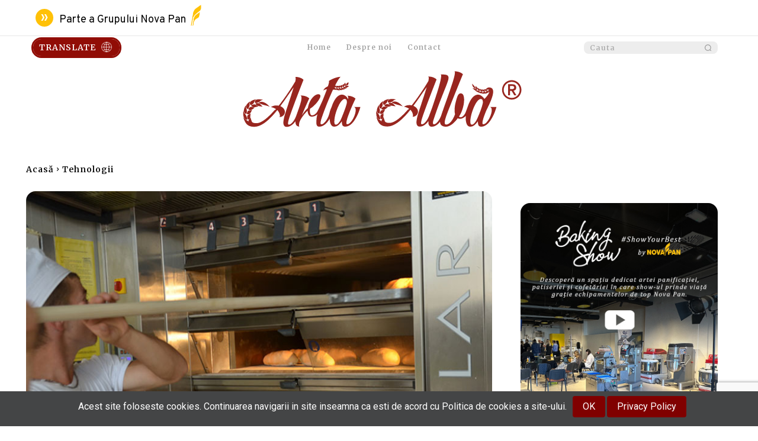

--- FILE ---
content_type: text/html; charset=UTF-8
request_url: https://artaalba.ro/coacerea-un-spectacol-de-culoare-si-aroma/
body_size: 101757
content:
<!doctype html ><html lang="ro-RO"><head><meta charset="UTF-8" /><title>Coacerea, un spectacol de culoare și aromă. Tipuri de cuptoare</title><meta name="viewport" content="width=device-width, initial-scale=1.0"><link rel="pingback" href="https://artaalba.ro/xmlrpc.php" /><meta name='robots' content='index, follow, max-image-preview:large, max-snippet:-1, max-video-preview:-1' /><meta name="uri-translation" content="on" /><link rel="alternate" hreflang="ro" href="https://artaalba.ro/coacerea-un-spectacol-de-culoare-si-aroma/" /><link rel="alternate" hreflang="bg" href="https://artaalba.ro/bg/coacerea-un-spectacol-de-culoare-si-aroma/" /><link rel="alternate" hreflang="zh-TW" href="https://artaalba.ro/zh-TW/coacerea-un-spectacol-de-culoare-si-aroma/" /><link rel="alternate" hreflang="en" href="https://artaalba.ro/en/coacerea-un-spectacol-de-culoare-si-aroma/" /><link rel="alternate" hreflang="fr" href="https://artaalba.ro/fr/coacerea-un-spectacol-de-culoare-si-aroma/" /><link rel="alternate" hreflang="de" href="https://artaalba.ro/de/coacerea-un-spectacol-de-culoare-si-aroma/" /><link rel="alternate" hreflang="hu" href="https://artaalba.ro/hu/coacerea-un-spectacol-de-culoare-si-aroma/" /><link rel="alternate" hreflang="it" href="https://artaalba.ro/it/coacerea-un-spectacol-de-culoare-si-aroma/" /><link rel="alternate" hreflang="es" href="https://artaalba.ro/es/coacerea-un-spectacol-de-culoare-si-aroma/" /><link rel="icon" type="image/png" href="https://artaalba.ro/wp-content/uploads/2022/09/arta-alba-icon.png"><link rel="canonical" href="https://artaalba.ro/coacerea-un-spectacol-de-culoare-si-aroma/" /><meta property="og:locale" content="ro_RO" /><meta property="og:type" content="article" /><meta property="og:title" content="Coacerea, un spectacol de culoare și aromă. Tipuri de cuptoare" /><meta property="og:description" content="• Întotdeauna „tușa finală” a produsului unui maestru brutar a fost considerată coacerea. Aceasta este ultima verigă a unui lanț îndelungat de procese și aduce în prim-plan rezultatul unei munci laborioase. Coacerea, în esența ei, este procesul prin care bucata de aluat este prelucrată termic și realizează transformarea acesteia într-un produs finit îmbietor. Metamorfoza este [&hellip;]" /><meta property="og:url" content="https://artaalba.ro/coacerea-un-spectacol-de-culoare-si-aroma/" /><meta property="og:site_name" content="Arta Alba" /><meta property="article:published_time" content="2019-03-26T08:40:22+00:00" /><meta property="article:modified_time" content="2022-02-15T08:18:17+00:00" /><meta property="og:image" content="https://artaalba.ro/wp-content/uploads/2019/03/cuptor-anular-cu-produse.jpg" /><meta property="og:image:width" content="770" /><meta property="og:image:height" content="550" /><meta property="og:image:type" content="image/jpeg" /><meta name="author" content="Gabriela Dan" /><meta name="twitter:card" content="summary_large_image" /> <script type="application/ld+json" class="yoast-schema-graph">{"@context":"https://schema.org","@graph":[{"@type":"Article","@id":"https://artaalba.ro/coacerea-un-spectacol-de-culoare-si-aroma/#article","isPartOf":{"@id":"https://artaalba.ro/coacerea-un-spectacol-de-culoare-si-aroma/"},"author":{"name":"Gabriela Dan","@id":"https://artaalba.ro/#/schema/person/cdbaffc13970ab5e880549165e632c96"},"headline":"Coacerea, un spectacol de culoare şi aromă","datePublished":"2019-03-26T08:40:22+00:00","dateModified":"2022-02-15T08:18:17+00:00","mainEntityOfPage":{"@id":"https://artaalba.ro/coacerea-un-spectacol-de-culoare-si-aroma/"},"wordCount":1232,"commentCount":0,"publisher":{"@id":"https://artaalba.ro/#organization"},"image":{"@id":"https://artaalba.ro/coacerea-un-spectacol-de-culoare-si-aroma/#primaryimage"},"thumbnailUrl":"https://artaalba.ro/wp-content/uploads/2019/03/cuptor-anular-cu-produse.jpg","keywords":["Cozonac","industria alimentara","cuptoare anulare","cuptoare electrice","coacere","avantaje","Tendinte in panificatie","Noutati","Produse naturale","Brutarie"],"articleSection":["Tehnologii"],"inLanguage":"ro-RO","potentialAction":[{"@type":"CommentAction","name":"Comment","target":["https://artaalba.ro/coacerea-un-spectacol-de-culoare-si-aroma/#respond"]}]},{"@type":"WebPage","@id":"https://artaalba.ro/coacerea-un-spectacol-de-culoare-si-aroma/","url":"https://artaalba.ro/coacerea-un-spectacol-de-culoare-si-aroma/","name":"Coacerea, un spectacol de culoare și aromă. Tipuri de cuptoare","isPartOf":{"@id":"https://artaalba.ro/#website"},"primaryImageOfPage":{"@id":"https://artaalba.ro/coacerea-un-spectacol-de-culoare-si-aroma/#primaryimage"},"image":{"@id":"https://artaalba.ro/coacerea-un-spectacol-de-culoare-si-aroma/#primaryimage"},"thumbnailUrl":"https://artaalba.ro/wp-content/uploads/2019/03/cuptor-anular-cu-produse.jpg","datePublished":"2019-03-26T08:40:22+00:00","dateModified":"2022-02-15T08:18:17+00:00","inLanguage":"ro-RO","potentialAction":[{"@type":"ReadAction","target":["https://artaalba.ro/coacerea-un-spectacol-de-culoare-si-aroma/"]}]},{"@type":"ImageObject","inLanguage":"ro-RO","@id":"https://artaalba.ro/coacerea-un-spectacol-de-culoare-si-aroma/#primaryimage","url":"https://artaalba.ro/wp-content/uploads/2019/03/cuptor-anular-cu-produse.jpg","contentUrl":"https://artaalba.ro/wp-content/uploads/2019/03/cuptor-anular-cu-produse.jpg","width":770,"height":550},{"@type":"WebSite","@id":"https://artaalba.ro/#website","url":"https://artaalba.ro/","name":"Arta Alba","description":"","publisher":{"@id":"https://artaalba.ro/#organization"},"potentialAction":[{"@type":"SearchAction","target":{"@type":"EntryPoint","urlTemplate":"https://artaalba.ro/?s={search_term_string}"},"query-input":{"@type":"PropertyValueSpecification","valueRequired":true,"valueName":"search_term_string"}}],"inLanguage":"ro-RO"},{"@type":"Organization","@id":"https://artaalba.ro/#organization","name":"Arta Alba","url":"https://artaalba.ro/","logo":{"@type":"ImageObject","inLanguage":"ro-RO","@id":"https://artaalba.ro/#/schema/logo/image/","url":"https://artaalba.ro/wp-content/uploads/2017/10/arta-alba-logo.png","contentUrl":"https://artaalba.ro/wp-content/uploads/2017/10/arta-alba-logo.png","width":250,"height":55,"caption":"Arta Alba"},"image":{"@id":"https://artaalba.ro/#/schema/logo/image/"}},{"@type":"Person","@id":"https://artaalba.ro/#/schema/person/cdbaffc13970ab5e880549165e632c96","name":"Gabriela Dan","image":{"@type":"ImageObject","inLanguage":"ro-RO","@id":"https://artaalba.ro/#/schema/person/image/","url":"https://artaalba.ro/wp-content/litespeed/avatar/860315ad67d96ef98163a179deea1522.jpg?ver=1769022335","contentUrl":"https://artaalba.ro/wp-content/litespeed/avatar/860315ad67d96ef98163a179deea1522.jpg?ver=1769022335","caption":"Gabriela Dan"},"url":"https://artaalba.ro/author/gabriela-dan/"}]}</script> <link rel='dns-prefetch' href='//fonts.googleapis.com' /><link rel="alternate" type="application/rss+xml" title="Arta Alba &raquo; Flux" href="https://artaalba.ro/feed/" /><link rel="alternate" type="application/rss+xml" title="Arta Alba &raquo; Flux comentarii" href="https://artaalba.ro/comments/feed/" /><link rel="alternate" type="application/rss+xml" title="Flux comentarii Arta Alba &raquo; Coacerea, un spectacol de culoare şi aromă" href="https://artaalba.ro/coacerea-un-spectacol-de-culoare-si-aroma/feed/" /><link rel="alternate" title="oEmbed (JSON)" type="application/json+oembed" href="https://artaalba.ro/wp-json/oembed/1.0/embed?url=https%3A%2F%2Fartaalba.ro%2Fcoacerea-un-spectacol-de-culoare-si-aroma%2F" /><link rel="alternate" title="oEmbed (XML)" type="text/xml+oembed" href="https://artaalba.ro/wp-json/oembed/1.0/embed?url=https%3A%2F%2Fartaalba.ro%2Fcoacerea-un-spectacol-de-culoare-si-aroma%2F&#038;format=xml" />
<style id='wp-img-auto-sizes-contain-inline-css' type='text/css'>img:is([sizes=auto i],[sizes^="auto," i]){contain-intrinsic-size:3000px 1500px}
/*# sourceURL=wp-img-auto-sizes-contain-inline-css */</style><link data-optimized="1" rel='stylesheet' id='wpgs-styles1-css' href='https://artaalba.ro/wp-content/litespeed/css/55dd322744b1f4fca5f451f5fa89428c.css?ver=9428c' type='text/css' media='all' /><link data-optimized="1" rel='stylesheet' id='wpgs-styles2-css' href='https://artaalba.ro/wp-content/litespeed/css/95f93b0f35b7680218d9d86eb62b3dbf.css?ver=b3dbf' type='text/css' media='all' /><link data-optimized="1" rel='stylesheet' id='contact-form-7-css' href='https://artaalba.ro/wp-content/litespeed/css/9cc7fa13575ce1ef8c4c0eeef2caede8.css?ver=aede8' type='text/css' media='all' /><link data-optimized="1" rel='stylesheet' id='styles-css' href='https://artaalba.ro/wp-content/litespeed/css/231c3727031de0c60c58e0ebb3122abb.css?ver=22abb' type='text/css' media='all' /><link data-optimized="1" rel='stylesheet' id='shn-style-css' href='https://artaalba.ro/wp-content/litespeed/css/06a7e02c2f08758ecba63407a35f5793.css?ver=f5793' type='text/css' media='all' /><link rel='stylesheet' id='shn-font-css' href='https://fonts.googleapis.com/css2?family=Poppins:wght@400;500&#038;family=Overpass:wght@400;500&#038;display=swap' type='text/css' media='all' /><link data-optimized="1" rel='stylesheet' id='td-plugin-newsletter-css' href='https://artaalba.ro/wp-content/litespeed/css/a2db728056ea8068a8b9f31ffd02c53a.css?ver=2c53a' type='text/css' media='all' /><link data-optimized="1" rel='stylesheet' id='td-plugin-multi-purpose-css' href='https://artaalba.ro/wp-content/litespeed/css/80343a2aa3364420250144651ae3f0bb.css?ver=3f0bb' type='text/css' media='all' /><link rel='stylesheet' id='google-fonts-style-css' href='https://fonts.googleapis.com/css?family=Open+Sans%3A400%2C600%2C700%7CRoboto%3A400%2C600%2C700%7CMerriweather%3A600%2C700%2C400%2C500&#038;display=swap&#038;ver=12.7.3' type='text/css' media='all' /><link data-optimized="1" rel='stylesheet' id='td-multipurpose-css' href='https://artaalba.ro/wp-content/litespeed/css/967bdbaebc37f82159cc0968b8c99349.css?ver=99349' type='text/css' media='all' /><link data-optimized="1" rel='stylesheet' id='typicons-css' href='https://artaalba.ro/wp-content/litespeed/css/b55f92f4377f52ec8eead04db5a5f0f8.css?ver=5f0f8' type='text/css' media='all' /><link data-optimized="1" rel='stylesheet' id='td-theme-css' href='https://artaalba.ro/wp-content/litespeed/css/36e98c959f00b62b7214cde83c3163f7.css?ver=163f7' type='text/css' media='all' /><style id='td-theme-inline-css' type='text/css'>@media (max-width:767px){.td-header-desktop-wrap{display:none}}@media (min-width:767px){.td-header-mobile-wrap{display:none}}</style><link data-optimized="1" rel='stylesheet' id='td-legacy-framework-front-style-css' href='https://artaalba.ro/wp-content/litespeed/css/000f569215b7e9f50fd0e271532bceed.css?ver=bceed' type='text/css' media='all' /><link data-optimized="1" rel='stylesheet' id='td-theme-demo-style-css' href='https://artaalba.ro/wp-content/litespeed/css/19d291cb6b54a439a45eb1a2ea0979e5.css?ver=979e5' type='text/css' media='all' /><link data-optimized="1" rel='stylesheet' id='tdb_style_cloud_templates_front-css' href='https://artaalba.ro/wp-content/litespeed/css/f6ce485fb416a9606b099518864a410d.css?ver=a410d' type='text/css' media='all' /> <script type="text/javascript" src="https://artaalba.ro/wp-includes/js/jquery/jquery.min.js" id="jquery-core-js"></script> <script data-optimized="1" type="text/javascript" src="https://artaalba.ro/wp-content/litespeed/js/43df0733a76241a1f6ac086e906b8ef8.js?ver=b8ef8" id="jquery-migrate-js" defer data-deferred="1"></script> <script data-optimized="1" type="text/javascript" src="https://artaalba.ro/wp-content/litespeed/js/cade29e577023a5d3602da1d408e3d13.js?ver=e3d13" id="wpgs-script1-js" defer data-deferred="1"></script> <script data-optimized="1" type="text/javascript" src="https://artaalba.ro/wp-content/litespeed/js/998d3c67a6987e7d94048a469a793f75.js?ver=93f75" id="wpgs-script2-js" defer data-deferred="1"></script> <script data-optimized="1" type="text/javascript" src="https://artaalba.ro/wp-content/litespeed/js/36424bc7da7ac85abdb3fe96f382f39a.js?ver=2f39a" id="wpgs-script3-js" defer data-deferred="1"></script> <script data-optimized="1" type="text/javascript" src="https://artaalba.ro/wp-content/litespeed/js/75062e3bcd90f1c59cbb09b789d2bddc.js?ver=2bddc" id="wpgs-script4-js" defer data-deferred="1"></script> <link rel="https://api.w.org/" href="https://artaalba.ro/wp-json/" /><link rel="alternate" title="JSON" type="application/json" href="https://artaalba.ro/wp-json/wp/v2/posts/6831" /><link rel="EditURI" type="application/rsd+xml" title="RSD" href="https://artaalba.ro/xmlrpc.php?rsd" /><meta name="generator" content="WordPress 6.9" /><link rel='shortlink' href='https://artaalba.ro/?p=6831' /> <script src="[data-uri]" defer></script> <style id="tdb-global-colors">:root{--mm-custom-color-4:#C2A25D;--mm-custom-color-5:#F7F9F9;--mm-custom-color-1:#053426;--mm-custom-color-2:#B79259;--mm-custom-color-3:#79847E;--accent-color:#fff;--rosu-aa:#910D06}</style><style id="tdb-global-fonts">:root{--global-1:Gilda Display;--global-2:Red Hat Display;--global-3:Pinyon Script;}</style> <script type="text/javascript" id="td-generated-header-js" src="[data-uri]" defer></script> <style>.td-menu-background,.td-search-background{background-image:url('https://test.rolaclips.ro/wp-content/uploads/2022/03/Menu-ArtaAlba-300x300.jpg')}.td-page-content h3,.wpb_text_column h3{font-family:Trebuchet,Tahoma,Arial,sans-serif}.td-page-content h6,.wpb_text_column h6{text-transform:none}.white-popup-block:before{background-image:url('https://test.rolaclips.ro/wp-content/uploads/2022/02/2.jpg')}:root{--td_excl_label:'EXCLUSIV';--td_theme_color:#991313;--td_slider_text:rgba(153,19,19,0.7);--td_mobile_menu_color:#991313;--td_mobile_gradient_one_mob:#991313;--td_mobile_gradient_two_mob:rgba(153,19,19,0.8);--td_mobile_text_active_color:rgba(255,255,255,0.8);--td_login_hover_background:#000000;--td_login_hover_color:#ffffff;--td_login_gradient_one:rgba(0,0,0,0.65);--td_login_gradient_two:rgba(0,0,0,0.65)}</style> <script src="https://www.googletagmanager.com/gtag/js?id=G-E9JLHKWV6Z" defer data-deferred="1"></script> <script src="[data-uri]" defer></script> <style type="text/css" id="wp-custom-css">.alignnone {
	display: inline-block;
	border-radius:1rem;
}
a.glink img 
{margin-right:10px!important;
	width:20px;
	float:left;
}
@media only screen and (min-width: 1021px) 
{
   
.menu-item-23340, .menu-item-23341, .menu-item-23338,.menu-item-23339,  .menu-item-22573, .menu-item-22574, .menu-item-22863,  .menu-item-26801,  .menu-item-26802    {
        display: none;	} 
}
@media only screen and (max-width: 990px) {
a.glink img 
{margin-top:0px!important;
	width:35px;
	float:left;
	}
}
.menu-item-23340 span, .menu-item-23341 span, .menu-item-23338 span,.menu-item-23339 span,
.menu-item-22573 span, .menu-item-22574 span,
.menu-item-22863 span, .menu-item-26801 span,  .menu-item-26802 span
{
	color:#ccc !important;
	font-size:0.7em
}
.menu-item-23340 span, .menu-item-23341 span, .menu-item-23338 span,.menu-item-23339 span,
.menu-item-22573 span, .menu-item-22574 span,
.menu-item-22863 span
{
		font-size:0.6em
}

.gt-current-lang span, .gt-current-lang
{
	display:none!important;
	}

#td-mobile-nav .td-menu-socials {
	padding: 0 65px 0 20px;
	overflow: hidden;
	height: 0px;
}



.comment-form .submit,
.tdb-block-inner img,  
.tdb-featured-image-bg, .td-big-grid-flex .td-image-wrap {
	border-radius: 1rem;
}
body .tdi_73 .td-big-grid-flex-post {
	border-width: 0 0.5rem 0.75rem !important;
}
body .tdi_88 .td-big-grid-flex-post {
	border-width: 0 0.5rem 0.75rem !important;
}
.td_block_template_1 .block-title {
	position: relative;
	font-size: 1.6rem;
	font-family: "oswaltd";
	font-weight: 700;
	text-transform: uppercase;
	border: none;
	background: none !important;
}
.td_block_template_1 .block-title:before { border-radius: 12px; 
top: 4px!important;
}
/*LINIE sub TITLU
.td_block_template_1 .block-title:after { 
content: "";
 display: block;
 position: absolute;
 width: 100px;
 background: #000000;
 left: 32px;
 top: 32px;
 height: 3px;
}*/
.td_block_template_1 .block-title:before {
	content: "";
	display: block;
	position: absolute;
	width: .8rem;
	background: #991313;
	left: 0;
	top: 0;
	height: 2rem;
	}
.block-title > span,
.td_block_template_1 .block-title > a {
	background: none !important;
	color: #000000;
	padding-left: 1.23em;
letter-spacing: -1px;
	line-height: 1 !important;
}


 .wpb_video_wrapper {
	border-radius: 1rem !important;
	overflow: hidden !important;
}

.td_spot_img_all img { 
	border-radius: 1rem;
	border: 1px solid #000; 
}
.td-instagram-element a {
	border-radius: 1rem;
}
.td-module-thumb, 
.td-stretch-content .td-module-thumb .entry-thumb {
	border-radius: 1rem;
}
html:not([class*='ie']) .tdi_80 .entry-thumb:after {
	border-radius: 1rem;}

body .tdi_73 .td-image-wrap:before {
background: rgb(153,19,19) !important;
background: linear-gradient(0deg, rgba(153,19,19,1) 0%, rgba(153,19,19,0) 50%, rgba(153,19,19,0) 100%) !important;
}
body .tdi_88 .td-image-wrap:before {
background: rgb(153,19,19) !important;
background: linear-gradient(0deg, rgba(153,19,19,1) 0%, rgba(153,19,19,0) 50%, rgba(153,19,19,0) 100%) !important;
}
.td-instagram-followers{
	display: none;
}

.td_block_inner, .td-fix-index
{
		border-radius: 1rem!important;
}

.td-social-box {
	border-radius: 1em;
}

.tdb_header_menu .tdb-menu > li > a .tdb-menu-item-text, .tdb_header_menu .tdb-menu > li > a span :: first-letter {
	text-transform:capitalize!important;
}



.tdb_header_menu .tdb-menu > li > a :first-letter {
    text-transform : uppercase !important;
}
#mce-FNAME, #mce-PHONE, #mce-EMAIL {
	border-radius: 1em;
	border-color: #991313;
}


/*
 .tdm-title-line {
	content: "";
	display: block;
	position: absolute;
	width: .8rem!important;
	background: #991313;
	left: 0;
	top: 0;
	height: 35px!important;
}
*/
.tdm-title {
	
	font-family: "oswaltd"!important;

	text-transform: uppercase;
}
/* Stilizare BOXZILLA*/
.boxzilla {
	border-radius: 2em;
	}
.boxzilla-content {
	color:#991313;
	font-size:0.8em;
		margin:-20px 0 -15px 0
	} 
#mc-embedded-subscribe {
	margin-top:10px;
	background-color: #991313;
	border-radius:1em;
}
#mce-FNAME, #mce-PHONE, #mce-EMAIL {
	margin:10px 10px 10px 0;
	border-radius: 1em;
	border-color: #991313;
}
#mc_embed_signup {
	width: 325px!important;
	margin-bottom:-15px
}

.td-mobile-content {
	margin-top: 45px;
}


/*.tds-title2 .tdm-title-line::after, .tds-title3 .tdm-title-line::after {
	content: "";
	display: block!important;
	position: absolute!important;
	width: .8rem!important;
	background: #991313!important;
	left: 0px !important;
	top: 0 !important;
	height: 2rem!important;
	
}</style><style>.tdm-btn-style1{background-color:#991313}.tdm-btn-style2:before{border-color:#991313}.tdm-btn-style2{color:#991313}.tdm-btn-style3{-webkit-box-shadow:0 2px 16px #991313;-moz-box-shadow:0 2px 16px #991313;box-shadow:0 2px 16px #991313}.tdm-btn-style3:hover{-webkit-box-shadow:0 4px 26px #991313;-moz-box-shadow:0 4px 26px #991313;box-shadow:0 4px 26px #991313}</style><style id="tdw-css-placeholder"></style></head><body class="wp-singular post-template-default single single-post postid-6831 single-format-standard wp-theme-Newspaper coacerea-un-spectacol-de-culoare-si-aroma global-block-template-1 tdb_template_15818 tdb-template  tdc-header-template  tdc-footer-template td-animation-stack-type2 td-full-layout" itemscope="itemscope" itemtype="https://schema.org/WebPage"><div style="display:none">
<span class="gspeech_selection gspeech_style_1" roll="1">Welcome to Arta Alba</span>
<span class="gspeech_pro_main_wrapper">&nbsp;
<span class="sexy_tooltip"><span class="the-tooltip top left sexy_tooltip_1"><span class="tooltip_inner">Click to listen highlighted text!</span></span></span>
<span class="sound_container_pro greeting_block sound_div_1" language="en" roll="1" autoplaypro="1" speechtimeout="0" selector="" eventpro="" title="" style=""><span class="sound_text_pro">Welcome to Arta Alba</span></span>
</span></div><div class="td-scroll-up" data-style="style1"><i class="td-icon-menu-up"></i></div><div class="td-menu-background" style="visibility:hidden"></div><div id="td-mobile-nav" style="visibility:hidden"><div class="td-mobile-container"><div class="td-menu-socials-wrap"><div class="td-menu-socials"></div><div class="td-mobile-close">
<span><i class="td-icon-close-mobile"></i></span></div></div><div class="td-mobile-content"><div class="menu-meniu-header-container"><ul id="menu-meniu-header" class="td-mobile-main-menu"><li id="menu-item-22573" class="menu-item menu-item-type-custom menu-item-object-custom menu-item-first menu-item-22573"><a href="#" data-gt-lang="en" class="notranslate"><img src="https://artaalba.ro/wp-content/plugins/gtranslate/flags/svg/en.svg" width="16" height="16" alt="en" loading="lazy"> <span>EN (Courtesy of Google Translate)</span></a></li><li id="menu-item-22863" class="menu-item menu-item-type-custom menu-item-object-custom menu-item-22863"><a href="#" data-gt-lang="it" class="notranslate"><img src="https://artaalba.ro/wp-content/plugins/gtranslate/flags/svg/it.svg" width="16" height="16" alt="it" loading="lazy"> <span>IT (Grazie a Google Translate)</span></a></li><li id="menu-item-23339" class="menu-item menu-item-type-custom menu-item-object-custom menu-item-23339"><a href="#" data-gt-lang="fr" class="notranslate"><img src="https://artaalba.ro/wp-content/plugins/gtranslate/flags/svg/fr.svg" width="16" height="16" alt="fr" loading="lazy"> <span>FR (Service de Traduction de Google)</span></a></li><li id="menu-item-23338" class="menu-item menu-item-type-custom menu-item-object-custom menu-item-23338"><a href="#" data-gt-lang="hu" class="notranslate"><img src="https://artaalba.ro/wp-content/plugins/gtranslate/flags/svg/hu.svg" width="16" height="16" alt="hu" loading="lazy"> <span>HU (Google Translate jóvoltából)</span></a></li><li id="menu-item-23340" class="menu-item menu-item-type-custom menu-item-object-custom menu-item-23340"><a href="#" data-gt-lang="de" class="notranslate"><img src="https://artaalba.ro/wp-content/plugins/gtranslate/flags/svg/de.svg" width="16" height="16" alt="de" loading="lazy"> <span>DE (Genehmigung von Google Translate)</span></a></li><li id="menu-item-23341" class="menu-item menu-item-type-custom menu-item-object-custom menu-item-23341"><a href="#" data-gt-lang="es" class="notranslate"><img src="https://artaalba.ro/wp-content/plugins/gtranslate/flags/svg/es.svg" width="16" height="16" alt="es" loading="lazy"> <span>ES (Cortesía de Google Translate)</span></a></li><li id="menu-item-26801" class="menu-item menu-item-type-custom menu-item-object-custom menu-item-26801"><a href="#" data-gt-lang="bg" class="notranslate"><img src="https://artaalba.ro/wp-content/plugins/gtranslate/flags/svg/bg.svg" width="16" height="16" alt="bg" loading="lazy"> <span>BG (С любезното съдействие на Google)</span></a></li><li id="menu-item-26802" class="menu-item menu-item-type-custom menu-item-object-custom menu-item-26802"><a href="#" data-gt-lang="zh-TW" class="notranslate"><img src="https://artaalba.ro/wp-content/plugins/gtranslate/flags/svg/zh-TW.svg" width="16" height="16" alt="zh-TW" loading="lazy"> <span>(中文繁體 ( 由谷歌翻译提供)</span></a></li><li id="menu-item-22574" class="menu-item menu-item-type-custom menu-item-object-custom menu-item-22574"><a href="#" data-gt-lang="ro" class="gt-current-lang notranslate"><img src="https://artaalba.ro/wp-content/plugins/gtranslate/flags/svg/ro.svg" width="16" height="16" alt="ro" loading="lazy"> <span>RO </span></a></li><li id="menu-item-15885" class="menu-item menu-item-type-taxonomy menu-item-object-category menu-item-15885"><a href="https://artaalba.ro/category/stiri/">Știri</a></li><li id="menu-item-15884" class="menu-item menu-item-type-taxonomy menu-item-object-category menu-item-15884"><a href="https://artaalba.ro/category/tendinte/">Tendințe</a></li><li id="menu-item-15883" class="menu-item menu-item-type-taxonomy menu-item-object-category menu-item-15883"><a href="https://artaalba.ro/category/profesionistii/">Profesioniștii</a></li><li id="menu-item-15844" class="menu-item menu-item-type-taxonomy menu-item-object-category menu-item-15844"><a href="https://artaalba.ro/category/studii-de-piata/">Studii de piață</a></li><li id="menu-item-15843" class="menu-item menu-item-type-taxonomy menu-item-object-category current-post-ancestor current-menu-parent current-post-parent menu-item-15843"><a href="https://artaalba.ro/category/tehnologii/">Tehnologii</a></li><li id="menu-item-15882" class="menu-item menu-item-type-taxonomy menu-item-object-category menu-item-15882"><a href="https://artaalba.ro/category/ingrediente/">Ingrediente</a></li><li id="menu-item-15842" class="menu-item menu-item-type-taxonomy menu-item-object-category menu-item-15842"><a href="https://artaalba.ro/category/retete/">Rețete</a></li><li id="menu-item-15881" class="menu-item menu-item-type-taxonomy menu-item-object-category menu-item-15881"><a href="https://artaalba.ro/category/traditii-si-istorie/">Tradiții și Istorie</a></li><li id="menu-item-26369" class="menu-item menu-item-type-taxonomy menu-item-object-category menu-item-26369"><a href="https://artaalba.ro/category/perspective-academice/">Academica</a></li><li id="menu-item-26800" class="menu-item menu-item-type-custom menu-item-object-custom menu-item-26800"><a target="_blank" href="https://www.youtube.com/channel/UC8kWBTWdKCGcSjVqCPJB9JA">Video</a></li></ul></div></div></div></div><div class="td-search-background" style="visibility:hidden"></div><div class="td-search-wrap-mob" style="visibility:hidden"><div class="td-drop-down-search"><form method="get" class="td-search-form" action="https://artaalba.ro/"><div class="td-search-close">
<span><i class="td-icon-close-mobile"></i></span></div><div role="search" class="td-search-input">
<span>Căutați</span>
<input id="td-header-search-mob" type="text" value="" name="s" autocomplete="off" /></div></form><div id="td-aj-search-mob" class="td-ajax-search-flex"></div></div></div><div id="td-outer-wrap" class="td-theme-wrap"><div class="td-header-template-wrap" style="position: relative"><div class="td-header-mobile-wrap "><div id="tdi_1" class="tdc-zone"><div class="tdc_zone tdi_2  wpb_row td-pb-row tdc-element-style"  ><style scoped>.tdi_2{min-height:0}.td-header-mobile-wrap{position:relative;width:100%}@media (max-width:767px){.tdi_2:before{content:'';display:block;width:100vw;height:100%;position:absolute;left:50%;transform:translateX(-50%);box-shadow:0px 6px 8px 0px rgba(0,0,0,0.08);z-index:20;pointer-events:none}@media (max-width:767px){.tdi_2:before{width:100%}}}@media (max-width:767px){.tdi_2{position:relative}}</style><div class="tdi_1_rand_style td-element-style" ><style>@media (max-width:767px){.tdi_1_rand_style{background-color:#000000!important}}</style></div><div id="tdi_3" class="tdc-row"><div class="vc_row tdi_4  wpb_row td-pb-row tdc-element-style" ><style scoped>.tdi_4,.tdi_4 .tdc-columns{min-height:0}.tdi_4,.tdi_4 .tdc-columns{display:block}.tdi_4 .tdc-columns{width:100%}.tdi_4:before,.tdi_4:after{display:table}@media (max-width:767px){@media (min-width:768px){.tdi_4{margin-left:-0px;margin-right:-0px}.tdi_4 .tdc-row-video-background-error,.tdi_4>.vc_column,.tdi_4>.tdc-columns>.vc_column{padding-left:0px;padding-right:0px}}}@media (max-width:767px){.tdi_4{padding-top:6px!important;padding-bottom:7px!important;position:relative}}</style><div class="tdi_3_rand_style td-element-style" ><style>@media (max-width:767px){.tdi_3_rand_style{background-color:#ffffff!important}}</style></div><div class="vc_column tdi_6  wpb_column vc_column_container tdc-column td-pb-span4"><style scoped>.tdi_6{vertical-align:baseline}.tdi_6>.wpb_wrapper,.tdi_6>.wpb_wrapper>.tdc-elements{display:block}.tdi_6>.wpb_wrapper>.tdc-elements{width:100%}.tdi_6>.wpb_wrapper>.vc_row_inner{width:auto}.tdi_6>.wpb_wrapper{width:auto;height:auto}@media (max-width:767px){.tdi_6{vertical-align:middle}}@media (max-width:767px){.tdi_6{width:20%!important;display:inline-block!important}}</style><div class="wpb_wrapper" ><div class="td_block_wrap tdb_mobile_search tdi_7 td-pb-border-top td_block_template_1 tdb-header-align"  data-td-block-uid="tdi_7" ><style>@media (max-width:767px){.tdi_7{margin-left:-7px!important;padding-top:4px!important}}</style><style>.tdb-header-align{vertical-align:middle}.tdb_mobile_search{margin-bottom:0;clear:none}.tdb_mobile_search a{display:inline-block!important;position:relative;text-align:center;color:var(--td_theme_color,#4db2ec)}.tdb_mobile_search a>span{display:flex;align-items:center;justify-content:center}.tdb_mobile_search svg{height:auto}.tdb_mobile_search svg,.tdb_mobile_search svg *{fill:var(--td_theme_color,#4db2ec)}#tdc-live-iframe .tdb_mobile_search a{pointer-events:none}.td-search-opened{overflow:hidden}.td-search-opened #td-outer-wrap{position:static}.td-search-opened .td-search-wrap-mob{position:fixed;height:calc(100% + 1px)}.td-search-opened .td-drop-down-search{height:calc(100% + 1px);overflow-y:scroll;overflow-x:hidden}.tdi_7 .tdb-header-search-button-mob i{font-size:22px;width:55px;height:55px;line-height:55px}.tdi_7 .tdb-header-search-button-mob svg{width:22px}.tdi_7 .tdb-header-search-button-mob .tdb-mobile-search-icon-svg{width:55px;height:55px;display:flex;justify-content:center}.tdi_7 .tdb-header-search-button-mob{color:var(--rosu-aa)}.tdi_7 .tdb-header-search-button-mob svg,.tdi_7 .tdb-header-search-button-mob svg *{fill:var(--rosu-aa)}.tdi_7 .tdb-header-search-button-mob:hover{color:#aaaaaa}@media (max-width:767px){.tdi_7 .tdb-header-search-button-mob i{width:22px;height:22px;line-height:22px}.tdi_7 .tdb-header-search-button-mob .tdb-mobile-search-icon-svg{width:22px;height:22px;display:flex;justify-content:center}}</style><div class="tdb-block-inner td-fix-index"><span class="tdb-header-search-button-mob dropdown-toggle" data-toggle="dropdown"><span class="tdb-mobile-search-icon tdb-mobile-search-icon-svg" ><svg version="1.1" xmlns="http://www.w3.org/2000/svg" viewBox="0 0 1024 1024"><path d="M958.484 910.161l-134.543-134.502c63.078-76.595 94.761-170.455 94.7-264.141 0.061-106.414-40.755-213.228-121.917-294.431-81.224-81.183-187.965-121.958-294.349-121.938-106.445-0.020-213.176 40.796-294.38 121.938-81.224 81.203-122.020 188.017-121.979 294.369-0.041 106.445 40.755 213.166 121.979 294.287 81.203 81.285 187.945 122.020 294.38 121.979 93.727 0.041 187.607-31.642 264.11-94.659l134.564 134.564 57.436-57.467zM265.452 748.348c-65.556-65.495-98.14-150.999-98.181-236.882 0.041-85.832 32.625-171.346 98.181-236.913 65.556-65.536 151.060-98.099 236.923-98.14 85.821 0.041 171.346 32.604 236.902 98.14 65.495 65.516 98.099 151.122 98.099 236.913 0 85.924-32.604 171.387-98.099 236.882-65.556 65.495-150.999 98.099-236.902 98.099-85.862 0-171.356-32.604-236.923-98.099z"></path></svg></span></span></div></div></div></div><div class="vc_column tdi_9  wpb_column vc_column_container tdc-column td-pb-span4"><style scoped>.tdi_9{vertical-align:baseline}.tdi_9>.wpb_wrapper,.tdi_9>.wpb_wrapper>.tdc-elements{display:block}.tdi_9>.wpb_wrapper>.tdc-elements{width:100%}.tdi_9>.wpb_wrapper>.vc_row_inner{width:auto}.tdi_9>.wpb_wrapper{width:auto;height:auto}@media (max-width:767px){.tdi_9{vertical-align:middle}}@media (max-width:767px){.tdi_9{width:60%!important;display:inline-block!important}}</style><div class="wpb_wrapper" ><div class="td_block_wrap tdb_header_logo tdi_10 td-pb-border-top td_block_template_1 tdb-header-align"  data-td-block-uid="tdi_10" ><style>@media (max-width:767px){.tdi_10{position:relative}}</style><style>.tdb_header_logo{margin-bottom:0;clear:none}.tdb_header_logo .tdb-logo-a,.tdb_header_logo h1{display:flex;pointer-events:auto;align-items:flex-start}.tdb_header_logo h1{margin:0;line-height:0}.tdb_header_logo .tdb-logo-img-wrap img{display:block}.tdb_header_logo .tdb-logo-svg-wrap+.tdb-logo-img-wrap{display:none}.tdb_header_logo .tdb-logo-svg-wrap svg{width:50px;display:block;transition:fill .3s ease}.tdb_header_logo .tdb-logo-text-wrap{display:flex}.tdb_header_logo .tdb-logo-text-title,.tdb_header_logo .tdb-logo-text-tagline{-webkit-transition:all 0.2s ease;transition:all 0.2s ease}.tdb_header_logo .tdb-logo-text-title{background-size:cover;background-position:center center;font-size:75px;font-family:serif;line-height:1.1;color:#222;white-space:nowrap}.tdb_header_logo .tdb-logo-text-tagline{margin-top:2px;font-size:12px;font-family:serif;letter-spacing:1.8px;line-height:1;color:#767676}.tdb_header_logo .tdb-logo-icon{position:relative;font-size:46px;color:#000}.tdb_header_logo .tdb-logo-icon-svg{line-height:0}.tdb_header_logo .tdb-logo-icon-svg svg{width:46px;height:auto}.tdb_header_logo .tdb-logo-icon-svg svg,.tdb_header_logo .tdb-logo-icon-svg svg *{fill:#000}.tdi_10 .tdb-logo-a,.tdi_10 h1{align-items:center;justify-content:center}.tdi_10 .tdb-logo-svg-wrap{display:block}.tdi_10 .tdb-logo-svg-wrap+.tdb-logo-img-wrap{display:none}.tdi_10 .tdb-logo-img{max-width:130px}.tdi_10 .tdb-logo-img-wrap{display:block}.tdi_10 .tdb-logo-text-tagline{margin-top:0;margin-left:0px;display:block;color:#ffffff;font-family:Merriweather!important;font-size:20px!important;line-height:1!important;font-weight:600!important;text-transform:uppercase!important;letter-spacing:1px!important;}.tdi_10 .tdb-logo-text-title{display:block;color:#ffffff;font-family:Merriweather!important;font-size:20px!important;line-height:1!important;font-weight:600!important;text-transform:uppercase!important;letter-spacing:1px!important;}.tdi_10 .tdb-logo-text-wrap{flex-direction:row;align-items:baseline;align-items:center}.tdi_10 .tdb-logo-icon{top:0px;display:block}.tdi_10 .tdb-logo-a:hover .tdb-logo-text-title{color:#ffffff;background:none;-webkit-text-fill-color:initial;background-position:center center}.tdi_10 .tdb-logo-a:hover .tdb-logo-text-tagline{color:#ffffff;background:none;-webkit-text-fill-color:initial;background-position:center center}@media (max-width:767px){.tdb_header_logo .tdb-logo-text-title{font-size:36px}}@media (max-width:767px){.tdb_header_logo .tdb-logo-text-tagline{font-size:11px}}@media (max-width:767px){.tdi_10 .tdb-logo-svg-wrap{max-width:150px}.tdi_10 .tdb-logo-svg-wrap svg{width:150px!important;height:auto}.tdi_10 .tdb-logo-text-title{font-size:16px!important;}.tdi_10 .tdb-logo-text-tagline{font-size:16px!important;}}</style><div class="tdi_10_rand_style td-element-style"><style>/* phone */
@media (max-width: 767px)
{
.tdi_10_rand_style{
background-color:#ffffff !important;
}
}</style></div><div class="tdb-block-inner td-fix-index"><a class="tdb-logo-a" href="https://artaalba.ro/" aria-label="Arta Alba" title="Arta Alba"><span class="tdb-logo-svg-wrap"><?xml version="1.0" encoding="utf-8"?><svg version="1.1" id="Layer_1" xmlns="http://www.w3.org/2000/svg" xmlns:xlink="http://www.w3.org/1999/xlink" x="0px" y="0px"
viewBox="0 0 1000 258.8" style="enable-background:new 0 0 1000 258.8;" xml:space="preserve"><style type="text/css">.st0{fill:#98261F;}</style><path class="st0" d="M388.6,70.1c-0.1-2.4,0-4.3,1.7-6.2c1.6-1.9,4.8-3.3,6.7-4.3c0.2,2.8,0.1,6.3-1.8,8.5
C393.4,70.3,391.1,70.6,388.6,70.1z M398.6,71.8c0,0-2.7,0.8-6-0.5c-3.8-1.4-6.9,1.6-7,1.6c-0.1,0.7,0.8,3,4.2,3.9
C394.3,78.1,398.8,71.9,398.6,71.8z M385.1,72.4c0,0.1,4.1-2.2,2.5-5.9c-1.3-3.1-1.4-5.4-1.4-5.4c0,0.1-4.4,2.9-4.1,6.5
C382.4,70.7,384.2,72.3,385.1,72.4z M392.5,77.5c0,0-2.9,0.3-6.1-1.5c-3.6-1.9-7.3,0.4-7.4,0.4c-0.2,0.7,0.3,3,3.6,4.4
C387.1,82.7,392.7,77.6,392.5,77.5z M378.7,75.8c0,0.1,4.5-1.4,3.5-5.2c-0.8-3.2-0.5-5.3-0.5-5.3c0,0.1-5,2-5.3,5.5
C376.2,73.7,377.8,75.5,378.7,75.8z M385.3,81.9c0,0-3-0.2-5.9-2.4c-3.4-2.4-7.5-0.8-7.6-0.9c-0.4,0.6-0.2,2.9,3,4.8
C379,85.9,385.5,82,385.3,81.9z M371.5,77.9c0,0.1,4.9-0.6,4.5-4.4c-0.3-3.1,0.4-5.1,0.4-5.1c0,0.1-5.4,1-6.4,4.4
C369.4,75.6,370.7,77.6,371.5,77.9z M377.3,84.8c0,0-3-0.7-5.6-3.3c-3-2.9-7.6-2-7.7-2.1c-0.5,0.5-0.7,2.7,2.2,5
C370.1,87.6,377.5,85,377.3,84.8z M363.2,73.7c-1.3,2.5-0.2,4.6,0.6,5.1c0,0.1,5.2,0.2,5.4-3.4c0.3-3,1.3-4.8,1.3-4.8
C370.5,70.7,364.8,70.7,363.2,73.7z M368.5,86.3c0,0-3-1.2-5.2-4c-2.6-3.2-7.5-3.2-7.6-3.3c-0.6,0.4-1.3,2.4,1.4,5.2
C360.6,87.8,368.7,86.5,368.5,86.3z M361.9,76.1c0.8-2.8,2.2-4.3,2.2-4.3c0,0.1-5.9-0.9-8.1,1.7c-1.8,2.1-1.1,4.3-0.3,4.9
C355.6,78.5,361,79.5,361.9,76.1z M437.8,143.4C437.8,143.4,437.8,143.4,437.8,143.4L437.8,143.4L437.8,143.4z M149.2,153.1
c0.2-0.3,1.3-1.6,2.8-3.4c-3.4-2.2-8.7-4.8-16.8-6.7c5.6-4.1,15.5-6.9,25.8-4.4c3.1-3.8,5.8-7.2,6.6-8.2l0.1-0.2l0,0
c4.9-6.4,9.6-12.8,14.2-19.2c6.4-9.1,12.1-17.5,17.1-25c5-7.5,9.1-14,12.3-19.2c3.2-5.3,5.3-8.7,6.2-10.2c0.9-4.7,1.3-8.3,1.1-11
c-0.2-2.7-1-4-2.5-4c5.2,0,9.7,0.5,13.3,1.5c3.7,1,6.7,2.2,9,3.4c2.8,1.5,5,3.2,6.6,4.9c-8.3,20.9-15.8,40.2-22.6,58.1
c-3,7.7-5.9,15.4-8.8,23.2c-2.9,7.8-5.6,15.1-8.1,21.9c-2.5,6.9-4.7,13.1-6.6,18.7c-1.9,5.6-3.2,9.9-4.1,12.9
c-1.3,4.8-2,8.7-2.1,11.6c-0.1,3,0.8,4.4,2.7,4.4c2.9,0,5.8-1.3,8.8-4c3-2.7,5.8-6.1,8.5-10.1c2.7-4.1,4.9-8.5,6.8-13.3
c1.9-4.8,11-30.6,11-30.6c0.2-0.7,0.4-1.4,0.7-2.1c2.1-6.2,3.7-11.9,5.1-17.1c1.3-5.1,2-9.6,2-13.3c0-3.7-1-6.2-3.1-7.6
c5.2,0,9.6,0.5,13.3,1.5c3.7,1,6.6,2.2,9,3.4c2.8,1.5,5.1,3.2,6.9,4.9c-1.9,4-3.9,8.3-6,13.1c-2.1,4.7-4.3,9.6-6.5,14.5
c-2.2,4.9-4.4,10-6.5,15s-4.1,10-5.9,14.8c3.2-5.2,6.6-9.9,10.1-14.2c3.5-4.3,6.9-8,10.2-11.1c0.6-3.6,1.5-7.3,2.7-11.1
c1.2-3.8,2.8-7.6,4.6-11.2c1.9-3.6,4.1-7.1,6.7-10.4c2.6-3.3,5.5-6.2,9-8.8c0,0,11-7.8,16.9-3.3c5.1,3.8,1.3,9.9-0.8,13.9
c-2.1,4-4.8,8.1-8.1,12.2c-3.3,4.1-7,8.1-11.1,11.8c-4.1,3.8-8.2,6.8-12.2,9.2c0,0.1,0,0.2-0.1,0.2c-0.1,0-0.1,0.1-0.1,0.2
c-0.5,1-0.8,2.6-0.9,5c-0.2,2.4,0,4.9,0.4,7.4c0.4,2.5,1.2,4.8,2.2,6.8c1.1,2,2.6,3,4.7,3c3,0,6.1-1.1,9.4-3.3
c3.2-2.2,5.8-4.8,7.8-7.8c2-3,17.1-35,20.5-43.7c3.4-8.7,10.1-25.5,12.7-32.9c-5.4,0.4-9.7,2.1-12.9,4.9c1.3-2.3,3.2-5.6,5.6-8.1
c2.1-2,7.2-5.5,10.6-6.6c2.2-6.3,2.1-6.5,3.1-10.7c1-4.1,1-6.5,0.1-7.2c2.1-1.6,4.8-3.3,8.1-4.9c3.3-1.6,6.7-3.2,10.3-4.5
c3.6-1.4,7.3-2.5,11-3.4c3.7-0.9,7.2-1.3,10.3-1.3c-3,2.7-6.2,7-9.7,12.9c-2.4,4-6.7,12-9.1,16.7c2.7-0.1,5.6,0.8,5.6,0.7
c0,0-1.7,1.2-3.1,3.7c-1.1,2.1-3.9,1.9-5.6,1.5l-0.3,0.5c1.6,0.5,4.7,1.6,6.2,4.1c1.9,3.1,4.7,4.7,4.7,4.7
c0.1,0.2-13.6-3.1-14.6-1.3c-1,1.9-11.9,26.9-15.9,36.5c-4,9.6-7.6,18.7-10.9,27.3c-3.3,8.6-6,16.1-8.3,22.6
c-2.3,6.5-3.8,11.1-4.6,13.7c-1.3,4.8-2,8.7-2.1,11.6c-0.1,2.9,0.8,4.4,2.7,4.4c2.9,0,5.8-1.3,8.8-4c3-2.7,5.8-6,8.5-10.1
c2.7-4,5-8.5,6.8-13.3c1.9-4.8,3.3-9.3,4.1-13.6c0.8-4.3,6.2-16.9,6.2-16.9c2.3-7.2,5.1-14,8.5-20.3c3.6-6.5,7.5-11.7,11.9-15.5
c4.4-3.8,9.1-5.9,14.2-6.1c5.1-0.2,10.4,2.2,15.9,7.1c2.3,2.2,4,5.1,5.2,8.8c0.7-3.7,0.8-6.7,0.3-8.8c-0.5-2.2-1.8-3.3-4-3.3
c5.2,0,9.7,0.5,13.3,1.5c3.7,1,6.7,2.2,9,3.4c2.8,1.5,5,3.2,6.6,4.9c-7.7,16-14.1,30.4-19.1,43c-2.1,5.3-4.1,10.6-6,15.8
c-1.9,5.2-3.3,9.8-4.3,13.8c-1,4-1.4,7.2-1.3,9.7c0.1,2.5,1,3.7,2.7,3.7c2.9,0,5.8-1.3,8.8-4c3-2.7,5.8-6,8.4-10.1
c2.6-4,4.9-8.5,6.8-13.3c2-4.8,3.3-9.3,4.1-13.6c0.8-4.3,0.8-8,0.1-11.1c-0.7-3.2-2.4-5.1-5-5.8h21.4c-3.6,12.5-7.9,23.5-13.1,33.1
c-2.2,4.1-4.7,8.2-7.3,12.1c-2.6,4-5.6,7.5-8.8,10.6c-3.2,3.1-6.7,5.6-10.4,7.4c-3.7,1.9-7.6,2.8-11.7,2.8c-4.8,0-8-1.7-9.5-5
c-1.6-3.4-2.1-7.8-1.7-13.3c-3.6,5.3-7.6,9.7-11.9,13.2c-4.3,3.4-9,5.1-14.1,5.1c-4.5,0-8-2-10.4-6c-2.4-4-3.9-9.1-4.5-15.3
c-0.2-1.8-0.3-3.7-0.3-5.7c-1.2,2.1-2.5,4.1-3.9,6.2c-2.6,4-5.5,7.5-8.8,10.6c-3.2,3.1-6.7,5.6-10.4,7.4c-3.7,1.9-7.6,2.8-11.7,2.8
c-3.2,0-5.5-0.7-6.9-2.1c-1.5-1.4-2.5-3.3-2.9-5.9c-0.5-2.5-0.7-5.6-0.5-9.2c0.2-3.6,0.5-7.5,0.9-11.7c0.3-3.2,1.3-7.5,2.9-12.8
c-1.2,1-2.5,2.1-3.9,3c-4.7,3.4-9.9,5-15.7,5c-4.4,0-7.7-1.9-10-5.7c-2.3-3.8-3.5-8.5-3.7-14.3c-2.6,2.5-5.3,5.2-8,8.2
c-2.7,3-5.3,6.2-7.8,9.6c-2.5,3.4-4.8,6.8-6.9,10.4c-2.1,3.6-3.8,7.2-5,10.9c-1.1,4.4-1.6,7.9-1.5,10.5c0.1,2.6,1,3.9,2.6,3.9
c-5.1,0-8.7-1.4-10.9-4.1c-2.2-2.7-3.4-6.4-3.6-10.9c-0.1-1-0.1-2,0-3c-2.3,3.2-4.7,6-7.3,8.6c-3.2,3.1-6.6,5.6-10.3,7.5
c-3.7,1.9-7.6,2.9-11.7,2.9c-3.2,0-5.6-0.8-7.3-2.3c-1.7-1.5-2.9-3.5-3.5-6.1c-0.6-2.5-0.8-5.6-0.5-9.2c0.3-3.6,0.9-7.4,1.8-11.5
c0.6-3.3,1.7-7.3,3.1-12c1.4-4.7,3.1-10,5-15.7c1.9-5.8,3.9-11.9,6-18.3c2.1-6.4,4.3-13,6.5-19.6c2.2-6.7,4.3-13.2,6.4-19.7
c2.1-6.4,4-12.6,5.7-18.3c-6.5,8.6-13.5,18.5-21,29.4c-7.5,11-15.5,22.2-24,33.5c4.4,2.1,7.8,4.4,10.2,7c2.4,2.6,3.9,5.3,4.7,8.1
c0.8,2.8,0.8,5.6,0.1,8.2c-0.7,2.7-1.9,5-3.6,7c-1.7,2-3.8,3.6-6.2,4.8c-2.5,1.2-5.1,1.8-7.9,1.6c0.7-1,1.2-2.3,1.3-4
c0.1-1.7-0.2-3.6-0.8-5.8c-0.6-2.1-1.5-4.4-2.8-6.7c-1.3-2.3-3-4.7-5.1-7c-6.1,7.7-12.4,14.9-18.8,21.7
c-6.4,6.8-12.9,12.8-19.5,17.9c-6.6,5.1-13.3,9.2-20,12.2c-6.7,3-13.5,4.5-20.2,4.5c-8.4,0-15.1-1.7-20.1-5c-1.1-0.7-2.1-1.5-3-2.3
c-0.2-0.1-0.3-0.3-0.5-0.4c0,0,0,0,0,0c-8.8-7.7-13.3-25.3-12.3-24.9c-0.1,0,3.6,6.5,9.5,9.7c1,0.6,4.9,2.5,7.5,5.9
c-0.7-3.2,1.1-6.6,1.9-7.5c2.9-4,4.3-7.8,4.3-7.8c-0.3,0.2,2.6,6.9,4.4,13.3c2,6.6,11.5,6.9,16.1,6.9c4.7,0,9.7-1.3,15-3.8
c5.3-2.5,10.8-6,16.4-10.5c5.6-4.5,11.3-9.6,17.1-15.5c4.7-4.8,9.3-9.8,13.9-15.1l0,0L149.2,153.1z M349.3,195.3
c0.4,4.7,2.1,7,4.9,7c2.9,0,5.9-1.8,8.9-5.2c3.1-3.5,6.3-7.7,8.6-13.2c19.2-45.8,19.9-56.1,19.9-56.1c0.1-2.7-0.2-5.1-0.8-7.1
c-0.6-2-1.7-3.3-3.1-4c-3.7-1.6-7.4-0.7-11.3,2.9c-3.9,3.6-7.5,8.5-10.9,14.9c-3.4,6.4-6.5,13.5-9.2,21.3
c-2.7,7.8-4.7,15.2-5.9,22.1C349.3,184.8,348.9,190.6,349.3,195.3z M543.1,127.5c4.6,2.8,8.6,4.8,15.3,6.7
c6.6,1.9,14.1,3.3,21.5,6.5c-4.2-5.3-12.9-13.1-21-15.4C550.8,123.1,546.6,124.9,543.1,127.5z M556.6,140.6c0,0-4-3.2-7.9-7.9
c-4.7-6.1-15.8-3.6-15.5-3.3c-1,1.2-0.4,4.6,5,7.5C544.5,139.9,556.2,140,556.6,140.6z M531.3,120.1c-3.4,4.9,0,7.8,1.5,8.3
c0-0.3,10.5-1.2,14.5-5.6c3.2-4.3,10-4.8,10-4.8C557.4,117.1,535.6,112.7,531.3,120.1z M518.5,136.4c-0.5,1.5,1.3,4.8,7,5.8
c6.6,1,16.1-3.2,16.6-2.9c0,0-4.3-1.7-9.3-5.1C526.7,130,518.2,136.2,518.5,136.4z M517.8,135.6c-0.1-0.3,8.6-4.8,10.2-10.7
c1-5.5,6.3-8.6,6.3-8.5c-0.1-0.9-19.6,2.6-20.8,11.4C512.3,133.9,516.3,135.7,517.8,135.6z M508.2,148.5c0.1,1.7,2.9,4.3,8.2,3.5
c6.1-1.2,12.9-8.7,13.4-8.5c0,0-4.3-0.2-9.8-1.9C513.1,139.3,507.8,148.4,508.2,148.5z M507.2,147.9c-0.2-0.3,5.9-7.7,5.1-14.1
c-1.1-5.8,2.3-10.8,2.3-10.7c-0.3-0.8-15.9,9.2-14,18.5C501.8,148.1,505.9,148.5,507.2,147.9z M503.5,164.2c0.7,1.7,4.1,3.4,8.4,0.7
c4.9-3.4,8.2-13.1,8.7-13.1c0,0-3.9,1.2-9.3,1.4C504.4,153.2,503.1,164.3,503.5,164.2z M502.4,164c-0.3-0.3,2.3-9.9-0.7-16
c-3-5.5-1.8-11.6-1.7-11.5c-0.6-0.7-10.7,14.6-5.6,23.4C497.8,166.1,501.6,165,502.4,164z M513.1,180c2.6-5.5,1.9-16.5,2.4-16.7
c0,0-2.9,2.6-7.5,4.7c-6,2.3-2.5,14.5-2.2,14.4C507.1,183.9,510.6,184.4,513.1,180z M504.7,182.5c-0.4-0.2-2.2-11.3-7-16.5
c-4.7-4.6-5.8-11.2-5.8-11.1c-0.8-0.6-3.9,18.7,4.2,26.2C501.8,186.5,504.4,183.9,504.7,182.5z M93.7,128.7
c4.6,2.8,8.6,4.8,15.3,6.7c6.6,1.9,14.1,3.3,21.5,6.5c-4.2-5.3-12.9-13.1-21-15.4C101.4,124.2,97.2,126,93.7,128.7z M107.2,141.7
c0,0-4-3.2-7.9-7.9c-4.8-6.1-15.8-3.6-15.5-3.3c-1,1.2-0.4,4.6,5,7.5C95.1,141.1,106.8,141.1,107.2,141.7z M81.9,121.2
c-3.4,4.9,0,7.8,1.6,8.3c0-0.3,10.5-1.2,14.5-5.6c3.2-4.3,10-4.8,10-4.8C108,118.2,86.2,113.8,81.9,121.2z M69.1,137.6
c-0.5,1.5,1.3,4.8,7,5.8c6.6,1,16.1-3.2,16.6-2.9c0,0-4.3-1.7-9.3-5.1C77.3,131.1,68.8,137.4,69.1,137.6z M68.4,136.7
c-0.1-0.3,8.6-4.8,10.2-10.7c1-5.5,6.3-8.6,6.3-8.5c-0.1-0.9-19.6,2.6-20.8,11.4C62.9,135.1,66.9,136.8,68.4,136.7z M58.8,149.6
c0.1,1.7,2.9,4.3,8.2,3.5c6.1-1.2,12.9-8.7,13.4-8.5c0,0-4.3-0.2-9.8-1.9C63.7,140.4,58.4,149.6,58.8,149.6z M57.8,149
c-0.2-0.3,5.9-7.7,5.1-14.1c-1.1-5.8,2.3-10.8,2.3-10.7c-0.3-0.8-15.9,9.2-14,18.5C52.4,149.2,56.5,149.6,57.8,149z M54.1,165.4
c0.7,1.7,4.1,3.4,8.4,0.7c4.9-3.4,8.2-13.1,8.7-13.1c0,0-3.9,1.2-9.3,1.4C55,154.3,53.7,165.4,54.1,165.4z M53,165.1
c-0.3-0.3,2.3-9.9-0.7-16c-3-5.5-1.8-11.6-1.7-11.5c-0.6-0.7-10.7,14.6-5.6,23.4C48.4,167.2,52.2,166.2,53,165.1z M63.7,181.1
c2.6-5.5,1.9-16.5,2.3-16.7c0,0-2.9,2.6-7.5,4.7c-6,2.3-2.5,14.5-2.2,14.4C57.7,185,61.2,185.6,63.7,181.1z M55.3,183.6
c-0.4-0.2-2.2-11.3-7-16.5c-4.7-4.6-5.8-11.2-5.8-11.1c-0.8-0.6-3.9,18.7,4.2,26.2C52.3,187.6,55,185.1,55.3,183.6z M598.6,151.9
c0.2-0.3,1.3-1.6,2.8-3.4c-3.4-2.2-8.7-4.8-16.8-6.7c5.6-4.1,15.5-6.9,25.8-4.4c3.1-3.8,5.8-7.2,6.6-8.2l0.1-0.2l0,0
c4.9-6.4,9.6-12.8,14.2-19.2c6.4-9.1,12.1-17.5,17.1-25c5-7.5,9.1-14,12.3-19.2c3.2-5.3,5.3-8.7,6.2-10.2c0.9-4.7,1.2-8.3,1.1-11
c-0.2-2.7-1-4-2.5-4c5.2,0,9.7,0.5,13.3,1.5c3.7,1,6.7,2.2,9,3.4c2.8,1.5,5,3.2,6.6,4.9c-8.3,20.9-15.8,40.2-22.6,58.1
c-3,7.7-5.9,15.4-8.8,23.2c-2.9,7.8-5.6,15.1-8.1,21.9c-2.5,6.9-4.7,13.1-6.6,18.6c-1.9,5.6-3.2,9.9-4.1,12.9
c-1.3,4.8-2,8.7-2.1,11.6c-0.1,3,0.8,4.4,2.7,4.4c2.9,0,5.8-1.3,8.8-4c3-2.7,5.8-6.1,8.5-10.1c2.7-4.1,4.9-8.5,6.8-13.3
c1.9-4.8,11.4-30.6,11.4-30.6c2.4-7.2,4.8-14.7,7.5-22.5c2.8-8.4,5.5-16.8,8.2-25c2.6-8.2,5-16.1,7.1-23.7c2.1-7.5,3.8-14.2,5-19.9
c1.2-5.7,1.8-10.2,1.8-13.6c0-3.4-0.8-5-2.4-5c8.4,0,14.7,0.5,19,1.4c4.3,1,7,3.1,7.9,6.5c0.9,3.4,0.4,8.3-1.8,14.8
c-2.1,6.5-5.4,15.4-10,26.6c-4.5,11.2-10,25.2-16.6,42c-6.5,16.7-13.7,36.9-21.5,60.5c-1.6,4.7-2.3,8.5-2.3,11.5c0,3,1,4.5,3,4.5
c2.9,0,5.8-1.3,8.8-4c3-2.7,5.8-6,8.4-10.1c2.6-4,4.9-8.5,6.8-13.3c0.8-1.9,1.4-3.7,2-5.5c0.2-0.6,0.4-1.2,0.6-1.8
c0.6-2.2,8.1-23.5,8.1-23.6c2.9-8.1,6-16.7,9.2-25.7c3.3-9.1,6.4-18,9.5-27c3-8.9,5.9-17.4,8.6-25.5c2.7-8.1,4.8-15.2,6.4-21.4
c1.6-6.2,2.5-11.1,2.7-14.8c0.2-3.7-0.5-5.5-2.1-5.5c5.2,0,9.6,0.5,13.3,1.5c3.7,1,6.7,2.2,9,3.4c2.8,1.5,5.1,3.2,6.9,4.9
c-9.1,22.1-17.5,42.7-25.3,61.8c-3.3,8.1-6.6,16.3-9.9,24.6c-3.3,8.3-6.4,16.1-9.3,23.4c-2.9,7.3-5.5,13.8-7.7,19.7
s-3.9,10.4-4.9,13.7c-1.9,5.6-3.2,10.2-3.8,13.6c-0.6,3.4-0.7,6.1-0.4,7.9c0.3,1.9,0.9,3.1,1.7,3.7c0.8,0.6,1.7,0.9,2.7,0.9
c3.2,0,6.2-0.9,9.1-2.8c2.9-1.9,5.6-4.4,8.2-7.6c2.6-3.2,5-6.9,7.2-11.1c2.2-4.2,4.2-8.6,5.9-13.3c-0.7-2.5-1.1-4.9-1.3-7.4
c-0.2-2.5-0.3-4.7-0.3-6.6c0-2.3,0.1-4.6,0.3-6.8c0.3-4.8,1.1-9.7,2.2-14.5c1.2-4.9,4.9-20.3,8.4-27.5c5.2-10.5,15.8-9.3,19.1,0
c4.4,12.3,0.9,31.4-1.3,38.9c-1.2,5.2-3,10.5-5.3,16c-2.4,5.4-5.2,10.7-8.4,15.9c1.2,1.5,3,2.3,5.4,2.3c2.1,0,4.1-0.7,6.1-2.1
c2-1.4,3.9-3.1,5.5-5.3c1.7-2.1,3.1-4.5,4.4-7.1c1.3-2.6,7.5-19.8,7.5-19.8c2.3-7.2,5.1-14,8.5-20.3c3.6-6.5,7.5-11.7,11.9-15.5
c4.4-3.8,9.1-5.9,14.2-6.1c5.1-0.2,10.4,2.2,15.9,7.1c2.3,2.2,7.6,6.5,5.2,8.8c10.8-10.9,16.2-19.3,18.2-25.5
c-2.5,2.3-5.8,3.7-5.9,3.4c0,0,1.9-2.4,1.6-5.7c-0.3-3.5,3.6-6.9,3.7-7.2c-0.4,0.4-4.3,4-7.7,2.2c-3.1-1.4-5.4-1.9-5.5-1.9
c0.2,0.1,3.5-0.9,5.8-3.1c3.3-3.3,10.7-2.7,14.8-0.4c18.6,10.6-13.8,66.3-18.9,79c-2.1,5.3-4.1,10.6-6,15.8
c-1.9,5.2-3.3,9.8-4.3,13.8c-1,4-1.4,7.2-1.3,9.7c0.1,2.5,1,3.7,2.7,3.7c2.9,0,5.8-1.3,8.8-4c3-2.7,5.8-6,8.4-10.1
c2.6-4,4.9-8.5,6.8-13.3c2-4.8,3.3-9.3,4.1-13.6c0.8-4.3,0.8-8,0.1-11.1c-0.7-3.2-2.3-5.1-5-5.8h21.4c-3.6,12.5-7.9,23.5-13.1,33.1
c-2.2,4.1-4.7,8.2-7.3,12.1c-2.6,4-5.5,7.5-8.8,10.6c-3.2,3.1-6.7,5.6-10.4,7.4c-3.7,1.9-7.6,2.8-11.7,2.8c-4.8,0-8-1.7-9.5-5
c-1.6-3.4-2.1-7.8-1.7-13.3c-3.6,5.3-7.6,9.7-11.9,13.2c-4.3,3.4-9,5.1-14.1,5.1c-4.5,0-8-2-10.4-6c-2.4-4-3.9-9.1-4.5-15.3
c-0.5-4.6-0.5-9.7-0.1-15.2c-1.3,1.4-2.6,2.7-4.1,3.9c-2.3,1.9-4.7,3.3-7.3,4.4c-2.6,1.1-5.3,1.7-8.2,1.7c-3,0-5.6-0.5-7.8-1.7
c-2.8,4-5.8,7.7-9.1,11.1c-3.2,3.4-6.5,6.4-10,9c-3.4,2.5-6.9,4.5-10.4,6c-3.5,1.4-6.9,2.2-10.2,2.2c-7.8,0-13.5-2.2-16.9-6.7
c-1.9-2.4-2.9-5.8-3.1-10c-1.8,2.3-3.7,4.5-5.7,6.5c-3.2,3.1-6.6,5.6-10.3,7.4c-3.7,1.9-7.6,2.8-11.7,2.8c-3.2,0-5.6-0.8-7.3-2.3
c-1.7-1.5-2.9-3.5-3.6-6.1c-0.7-2.5-0.9-5.6-0.6-9.1c0-0.5,0.1-1,0.2-1.6c-2.2,3.1-4.6,5.9-7.1,8.4c-3.2,3.1-6.6,5.6-10.3,7.5
c-3.7,1.9-7.6,2.9-11.7,2.9c-3.2,0-5.6-0.8-7.3-2.3c-1.7-1.5-2.9-3.5-3.5-6.1c-0.6-2.5-0.8-5.6-0.5-9.2c0.3-3.6,0.9-7.4,1.8-11.5
c0.6-3.3,1.7-7.3,3.1-12c1.4-4.7,3.1-10,5-15.7c1.9-5.8,3.9-11.9,6-18.3c2.1-6.4,4.3-13,6.5-19.7c2.2-6.7,4.3-13.2,6.4-19.7
c2.1-6.4,4-12.6,5.7-18.3c-6.5,8.6-13.5,18.5-21,29.4c-7.5,11-15.5,22.2-24,33.5c4.4,2.1,7.8,4.4,10.2,7c2.4,2.6,3.9,5.3,4.7,8.1
c0.8,2.8,0.8,5.6,0.1,8.2c-0.7,2.7-1.9,5-3.6,7c-1.7,2-3.8,3.6-6.2,4.8c-2.5,1.2-5.1,1.8-7.9,1.6c0.7-1,1.2-2.3,1.3-4
c0.1-1.7-0.2-3.6-0.8-5.8c-0.6-2.1-1.5-4.4-2.8-6.7c-1.3-2.3-3-4.7-5.1-7c-6.1,7.7-12.4,14.9-18.8,21.7
c-6.4,6.8-12.9,12.8-19.5,17.9c-6.6,5.1-13.3,9.2-20,12.2c-6.7,3-13.5,4.5-20.2,4.5c-8.4,0-15.1-1.7-20.2-5c-1.1-0.7-2.1-1.5-3-2.3
c-0.2-0.1-0.3-0.3-0.5-0.4c0,0,0,0,0,0c-8.8-7.7-13.3-25.3-12.3-24.9c-0.1,0,3.6,6.5,9.5,9.7c1,0.6,4.9,2.5,7.5,5.9
c-0.7-3.2,1.1-6.6,1.9-7.5c2.9-4,4.3-7.8,4.3-7.8c-0.3,0.2,2.7,6.9,4.4,13.3c2,6.6,11.5,6.9,16.1,6.9c4.7,0,9.7-1.3,15-3.8
c5.3-2.5,10.8-6,16.4-10.5c5.6-4.5,11.3-9.6,17.2-15.5c4.7-4.7,9.3-9.8,13.9-15.1l0,0L598.6,151.9z M808.6,195.3
c0.4,4.7,2.1,7,4.9,7c2.9,0,5.9-1.8,8.9-5.2c3.1-3.5,6.2-7.7,8.6-13.2c18.5-41,19.9-56.1,19.9-56.1c0.1-2.7-0.2-5.1-0.8-7.1
c-0.6-2-1.7-3.3-3-4c-3.7-1.6-7.4-0.7-11.3,2.9c-3.9,3.6-7.5,8.5-10.9,14.9c-3.4,6.4-6.5,13.5-9.2,21.3c-2.7,7.8-4.7,15.2-5.9,22.1
C808.6,184.8,808.2,190.6,808.6,195.3z M826,80.6c-0.7-2.6-1.5-4.7-3.7-7.6c-2.2-2.8-5.2-5.6-7.6-8.5c-0.1,2.8,0.8,7.8,3.5,11.2
C820.9,79.1,823.4,80.1,826,80.6z M830.8,84c0.9,0.1,2.2-1.2,1.4-4.2c-1.1-3.5-6.2-7.9-6.2-8.1c0,0,0.4,2.4,0,5.3
C825.3,80.5,830.8,84.1,830.8,84z M830.6,84.4c-0.1,0-4.7-3.9-8.4-3.9c-3.2,0.2-6.5-2-6.4-2c-0.3,0.1,6.9,9.2,11.7,9
C831,87.4,831,85.2,830.6,84.4z M839.6,88.5c0.8-0.2,1.6-1.8,0-4.7c-2-3.3-7.8-6.2-7.8-6.4c0,0,1,2.3,1.5,5.3
C833.7,86.5,839.6,88.6,839.6,88.5z M837.6,93c3.1-1,2.4-3.3,1.9-3.9c-0.1,0.1-5.3-2.7-8.5-1.6c-2.8,1.1-6.2-0.1-6.2-0.1
C824.4,87.5,833.4,94.5,837.6,93z M848.7,90.7c0.7-0.4,1-2.3-1.3-4.8c-2.7-2.9-8.7-4.2-8.8-4.4c0,0,1.6,2,2.8,5
C842.8,90.3,848.8,90.9,848.7,90.7z M848.2,95.9c2.5-1.9,1.2-4,0.5-4.5c-0.1,0.1-5.6-1.3-8.1,0.7c-2.2,1.9-5.6,1.7-5.6,1.7
C834.9,93.9,844.8,98.6,848.2,95.9z M849.7,88.3c2.4,3.4,8,2.3,7.8,2.2c0.5-0.6,0.2-2.6-2.6-4.5c-3.3-2.2-9.1-1.9-9.2-2
C845.8,83.9,847.7,85.6,849.7,88.3z M858.7,95.9c1.7-2.6,0-4.5-0.9-4.8c0,0.1-5.4,0.2-7.1,3c-1.4,2.5-4.5,3.2-4.5,3.2
C846.1,97.6,856.4,99.6,858.7,95.9z M865.6,87.6c0.3-0.8-0.6-2.8-3.7-3.8c-3.7-1.2-8.8,0.7-9,0.6c0,0,2.3,1.1,4.9,3.3
C861,90.5,865.8,87.7,865.6,87.6z M868.2,92.8c0.8-3.3-1.3-4.6-2.2-4.7c0,0.2-4.9,1.9-5.7,5.1c-0.6,3-3.2,4.6-3.2,4.6
C857.2,98.2,867.2,97.4,868.2,92.8z M981,85.3c0,4.5-0.9,8.7-2.6,12.7c-1.7,4-4.1,7.4-7,10.4c-3,3-6.4,5.3-10.4,7
c-4,1.7-8.2,2.6-12.7,2.6c-4.5,0-8.7-0.9-12.7-2.6c-4-1.7-7.4-4.1-10.4-7c-3-3-5.3-6.4-7-10.4c-1.7-4-2.6-8.2-2.6-12.7
c0-4.5,0.9-8.7,2.6-12.7c1.7-4,4.1-7.4,7-10.4c3-3,6.4-5.3,10.4-7c4-1.7,8.2-2.6,12.7-2.6c4.5,0,8.7,0.9,12.7,2.6
c4,1.7,7.4,4.1,10.4,7c3,3,5.3,6.4,7,10.4C980.1,76.6,981,80.8,981,85.3z M975.2,85.3c0-3.7-0.7-7.2-2.1-10.5
c-1.4-3.3-3.3-6.1-5.8-8.6c-2.4-2.4-5.3-4.3-8.6-5.8c-3.3-1.4-6.8-2.1-10.5-2.1s-7.2,0.7-10.5,2.1c-3.3,1.4-6.1,3.3-8.6,5.8
c-2.4,2.4-4.3,5.3-5.8,8.6c-1.4,3.3-2.1,6.8-2.1,10.5s0.7,7.2,2.1,10.5c1.4,3.3,3.3,6.1,5.8,8.6c2.4,2.4,5.3,4.3,8.6,5.8
c3.3,1.4,6.8,2.1,10.5,2.1s7.2-0.7,10.5-2.1c3.3-1.4,6.1-3.3,8.6-5.8c2.4-2.4,4.3-5.3,5.8-8.6C974.5,92.5,975.2,89,975.2,85.3z
M954.5,87.9l9.7,15.8h-7.2l-9.3-15.3h-5v15.3h-6.9V66.4h14.4c4.5,0,7.8,1,10,2.9c2.1,1.9,3.2,4.7,3.2,8.3c0,3.3-0.8,5.7-2.5,7.4
C959.1,86.7,957,87.7,954.5,87.9z M953.6,81.9c0.8-0.4,1.5-0.9,2.1-1.6c0.5-0.7,0.8-1.7,0.8-2.9c0-1.2-0.3-2.2-0.8-2.9
c-0.5-0.7-1.2-1.2-2.1-1.6c-0.8-0.4-1.8-0.6-2.9-0.6c-1.1-0.1-2.1-0.1-3.2-0.1h-5v10.5h5c1.1,0,2.1,0,3.2-0.1
C951.8,82.5,952.8,82.2,953.6,81.9z"/>
</svg>
</span><span class="tdb-logo-img-wrap"><img class="tdb-logo-img" src="https://artaalba.ro/wp-content/uploads/2022/02/logo-footer.png" alt="Arta Alba"  title="Arta Alba"  width="334" height="239" /></span></a></div></div></div></div><div class="vc_column tdi_12  wpb_column vc_column_container tdc-column td-pb-span4"><style scoped>.tdi_12{vertical-align:baseline}.tdi_12>.wpb_wrapper,.tdi_12>.wpb_wrapper>.tdc-elements{display:block}.tdi_12>.wpb_wrapper>.tdc-elements{width:100%}.tdi_12>.wpb_wrapper>.vc_row_inner{width:auto}.tdi_12>.wpb_wrapper{width:auto;height:auto}@media (max-width:767px){.tdi_12{vertical-align:middle}}@media (max-width:767px){.tdi_12{width:20%!important;display:inline-block!important}}</style><div class="wpb_wrapper" ><div class="td_block_wrap tdb_mobile_menu tdi_13 td-pb-border-top td_block_template_1 tdb-header-align"  data-td-block-uid="tdi_13" ><style>@media (max-width:767px){.tdi_13{margin-right:-5px!important;padding-top:3px!important}}</style><style>.tdb_mobile_menu{margin-bottom:0;clear:none}.tdb_mobile_menu a{display:inline-block!important;position:relative;text-align:center;color:var(--td_theme_color,#4db2ec)}.tdb_mobile_menu a>span{display:flex;align-items:center;justify-content:center}.tdb_mobile_menu svg{height:auto}.tdb_mobile_menu svg,.tdb_mobile_menu svg *{fill:var(--td_theme_color,#4db2ec)}#tdc-live-iframe .tdb_mobile_menu a{pointer-events:none}.td-menu-mob-open-menu{overflow:hidden}.td-menu-mob-open-menu #td-outer-wrap{position:static}.tdi_13 .tdb-block-inner{text-align:right}.tdi_13 .tdb-mobile-menu-button i{font-size:28px;width:28px;height:28px;line-height:28px}.tdi_13 .tdb-mobile-menu-button svg{width:28px}.tdi_13 .tdb-mobile-menu-button .tdb-mobile-menu-icon-svg{width:28px;height:28px}.tdi_13 .tdb-mobile-menu-button{color:var(--rosu-aa)}.tdi_13 .tdb-mobile-menu-button svg,.tdi_13 .tdb-mobile-menu-button svg *{fill:var(--rosu-aa)}.tdi_13 .tdb-mobile-menu-button:hover{color:#aaaaaa}.tdi_13 .tdb-mobile-menu-button:hover svg,.tdi_13 .tdb-mobile-menu-button:hover svg *{fill:#aaaaaa}@media (max-width:767px){.tdi_13 .tdb-mobile-menu-button i{font-size:30px;width:30px;height:30px;line-height:30px}.tdi_13 .tdb-mobile-menu-button svg{width:30px}.tdi_13 .tdb-mobile-menu-button .tdb-mobile-menu-icon-svg{width:30px;height:30px}}</style><div class="tdb-block-inner td-fix-index"><span class="tdb-mobile-menu-button"><span class="tdb-mobile-menu-icon tdb-mobile-menu-icon-svg" ><svg version="1.1" xmlns="http://www.w3.org/2000/svg" viewBox="0 0 1024 1024"><path d="M881.172 489.133h-738.365c-17.654 0-31.98 14.305-31.98 32 0 17.705 14.326 32.020 31.98 32.020h738.355c17.674 0 32-14.305 32-32.020 0.010-17.695-14.326-32-31.99-32zM881.172 256.367h-738.365c-17.654 0-31.98 14.316-31.98 31.99 0 17.705 14.326 32.061 31.98 32.061h738.355c17.674 0 32-14.346 32-32.061 0.010-17.674-14.326-31.99-31.99-31.99zM881.152 721.888h-370.586c-17.684 0-32.020 14.326-32.020 32.061 0 17.572 14.336 31.969 32.020 31.969h370.586c17.705 0 32.020-14.397 32.020-31.969 0-17.725-14.316-32.061-32.020-32.061z"></path></svg></span></span></div></div></div></div></div></div><div id="tdi_14" class="tdc-row"><div class="vc_row tdi_15  wpb_row td-pb-row" ><style scoped>.tdi_15,.tdi_15 .tdc-columns{min-height:0}.tdi_15,.tdi_15 .tdc-columns{display:block}.tdi_15 .tdc-columns{width:100%}.tdi_15:before,.tdi_15:after{display:table}</style><div class="vc_column tdi_17  wpb_column vc_column_container tdc-column td-pb-span12"><style scoped>.tdi_17{vertical-align:baseline}.tdi_17>.wpb_wrapper,.tdi_17>.wpb_wrapper>.tdc-elements{display:block}.tdi_17>.wpb_wrapper>.tdc-elements{width:100%}.tdi_17>.wpb_wrapper>.vc_row_inner{width:auto}.tdi_17>.wpb_wrapper{width:auto;height:auto}</style><div class="wpb_wrapper" ></div></div></div></div></div></div></div><div class="td-header-mobile-sticky-wrap tdc-zone-sticky-invisible tdc-zone-sticky-inactive" style="display: none"><div id="tdi_18" class="tdc-zone"><div class="tdc_zone tdi_19  wpb_row td-pb-row tdc-element-style" data-sticky-offset="0" ><style scoped>.tdi_19{min-height:0}.td-header-mobile-sticky-wrap.td-header-active{opacity:1}.td-header-mobile-sticky-wrap{-webkit-transition:all 0.3s ease-in-out;-moz-transition:all 0.3s ease-in-out;-o-transition:all 0.3s ease-in-out;transition:all 0.3s ease-in-out}@media (max-width:767px){.td-header-mobile-sticky-wrap{transform:translateY(-120%);-webkit-transform:translateY(-120%);-moz-transform:translateY(-120%);-ms-transform:translateY(-120%);-o-transform:translateY(-120%)}.td-header-mobile-sticky-wrap.td-header-active{transform:translateY(0);-webkit-transform:translateY(0);-moz-transform:translateY(0);-ms-transform:translateY(0);-o-transform:translateY(0)}}@media (max-width:767px){.tdi_19{position:relative}}</style><div class="tdi_18_rand_style td-element-style" ><style>@media (max-width:767px){.tdi_18_rand_style{background-color:#000000!important}}</style></div><div id="tdi_20" class="tdc-row"><div class="vc_row tdi_21  wpb_row td-pb-row tdc-element-style" ><style scoped>.tdi_21,.tdi_21 .tdc-columns{min-height:0}.tdi_21,.tdi_21 .tdc-columns{display:block}.tdi_21 .tdc-columns{width:100%}.tdi_21:before,.tdi_21:after{display:table}@media (max-width:767px){@media (min-width:768px){.tdi_21{margin-left:-0px;margin-right:-0px}.tdi_21 .tdc-row-video-background-error,.tdi_21>.vc_column,.tdi_21>.tdc-columns>.vc_column{padding-left:0px;padding-right:0px}}}@media (max-width:767px){.tdi_21{padding-top:6px!important;padding-bottom:7px!important;position:relative}}</style><div class="tdi_20_rand_style td-element-style" ><style>@media (max-width:767px){.tdi_20_rand_style{background-color:#910d06!important}}</style></div><div class="vc_column tdi_23  wpb_column vc_column_container tdc-column td-pb-span4"><style scoped>.tdi_23{vertical-align:baseline}.tdi_23>.wpb_wrapper,.tdi_23>.wpb_wrapper>.tdc-elements{display:block}.tdi_23>.wpb_wrapper>.tdc-elements{width:100%}.tdi_23>.wpb_wrapper>.vc_row_inner{width:auto}.tdi_23>.wpb_wrapper{width:auto;height:auto}@media (max-width:767px){.tdi_23{vertical-align:middle}}@media (max-width:767px){.tdi_23{width:20%!important;display:inline-block!important}}</style><div class="wpb_wrapper" ><div class="td_block_wrap tdb_mobile_search tdi_24 td-pb-border-top td_block_template_1 tdb-header-align"  data-td-block-uid="tdi_24" ><style>@media (max-width:767px){.tdi_24{margin-left:-7px!important;padding-top:4px!important}}</style><style>.tdi_24 .tdb-header-search-button-mob i{font-size:22px;width:55px;height:55px;line-height:55px}.tdi_24 .tdb-header-search-button-mob svg{width:22px}.tdi_24 .tdb-header-search-button-mob .tdb-mobile-search-icon-svg{width:55px;height:55px;display:flex;justify-content:center}.tdi_24 .tdb-header-search-button-mob{color:#ffffff}.tdi_24 .tdb-header-search-button-mob svg,.tdi_24 .tdb-header-search-button-mob svg *{fill:#ffffff}.tdi_24 .tdb-header-search-button-mob:hover{color:#aaaaaa}@media (max-width:767px){.tdi_24 .tdb-header-search-button-mob i{width:22px;height:22px;line-height:22px}.tdi_24 .tdb-header-search-button-mob .tdb-mobile-search-icon-svg{width:22px;height:22px;display:flex;justify-content:center}}</style><div class="tdb-block-inner td-fix-index"><span class="tdb-header-search-button-mob dropdown-toggle" data-toggle="dropdown"><span class="tdb-mobile-search-icon tdb-mobile-search-icon-svg" ><svg version="1.1" xmlns="http://www.w3.org/2000/svg" viewBox="0 0 1024 1024"><path d="M958.484 910.161l-134.543-134.502c63.078-76.595 94.761-170.455 94.7-264.141 0.061-106.414-40.755-213.228-121.917-294.431-81.224-81.183-187.965-121.958-294.349-121.938-106.445-0.020-213.176 40.796-294.38 121.938-81.224 81.203-122.020 188.017-121.979 294.369-0.041 106.445 40.755 213.166 121.979 294.287 81.203 81.285 187.945 122.020 294.38 121.979 93.727 0.041 187.607-31.642 264.11-94.659l134.564 134.564 57.436-57.467zM265.452 748.348c-65.556-65.495-98.14-150.999-98.181-236.882 0.041-85.832 32.625-171.346 98.181-236.913 65.556-65.536 151.060-98.099 236.923-98.14 85.821 0.041 171.346 32.604 236.902 98.14 65.495 65.516 98.099 151.122 98.099 236.913 0 85.924-32.604 171.387-98.099 236.882-65.556 65.495-150.999 98.099-236.902 98.099-85.862 0-171.356-32.604-236.923-98.099z"></path></svg></span></span></div></div></div></div><div class="vc_column tdi_26  wpb_column vc_column_container tdc-column td-pb-span4"><style scoped>.tdi_26{vertical-align:baseline}.tdi_26>.wpb_wrapper,.tdi_26>.wpb_wrapper>.tdc-elements{display:block}.tdi_26>.wpb_wrapper>.tdc-elements{width:100%}.tdi_26>.wpb_wrapper>.vc_row_inner{width:auto}.tdi_26>.wpb_wrapper{width:auto;height:auto}@media (max-width:767px){.tdi_26{vertical-align:middle}}@media (max-width:767px){.tdi_26{width:60%!important;display:inline-block!important}}</style><div class="wpb_wrapper" ><div class="td_block_wrap tdb_header_logo tdi_27 td-pb-border-top td_block_template_1 tdb-header-align"  data-td-block-uid="tdi_27" ><style>@media (max-width:767px){.tdi_27{position:relative}}</style><style>.tdi_27 .tdb-logo-a,.tdi_27 h1{align-items:center;justify-content:center}.tdi_27 .tdb-logo-svg-wrap+.tdb-logo-img-wrap{display:none}.tdi_27 .tdb-logo-img{max-width:130px}.tdi_27 .tdb-logo-img-wrap{display:block}.tdi_27 .tdb-logo-text-tagline{margin-top:0;margin-left:0px;display:block;color:#ffffff;font-family:Merriweather!important;font-size:20px!important;line-height:1!important;font-weight:600!important;text-transform:uppercase!important;letter-spacing:1px!important;}.tdi_27 .tdb-logo-text-title{display:block;color:#ffffff;font-family:Merriweather!important;font-size:20px!important;line-height:1!important;font-weight:600!important;text-transform:uppercase!important;letter-spacing:1px!important;}.tdi_27 .tdb-logo-text-wrap{flex-direction:row;align-items:baseline;align-items:center}.tdi_27 .tdb-logo-icon{top:0px;display:block}.tdi_27 .tdb-logo-a:hover .tdb-logo-text-title{color:#ffffff;background:none;-webkit-text-fill-color:initial;background-position:center center}.tdi_27 .tdb-logo-a:hover .tdb-logo-text-tagline{color:#ffffff;background:none;-webkit-text-fill-color:initial;background-position:center center}@media (max-width:767px){.tdi_27 .tdb-logo-svg-wrap{max-width:150px;display:none}.tdi_27 .tdb-logo-svg-wrap svg{width:150px!important;height:auto}.tdi_27 .tdb-logo-svg-wrap+.tdb-logo-img-wrap{display:block}.tdi_27 .tdb-logo-img{max-width:150px}.tdi_27 .tdb-logo-text-title{font-size:16px!important;}.tdi_27 .tdb-logo-text-tagline{font-size:16px!important;}}</style><div class="tdi_27_rand_style td-element-style"><style>/* phone */
@media (max-width: 767px)
{
.tdi_27_rand_style{
background-color:#910d06 !important;
}
}</style></div><div class="tdb-block-inner td-fix-index"><a class="tdb-logo-a" href="https://artaalba.ro/" aria-label="Arta Alba" title="Arta Alba"><span class="tdb-logo-svg-wrap"><?xml version="1.0" encoding="utf-8"?><svg version="1.1" id="Layer_1" xmlns="http://www.w3.org/2000/svg" xmlns:xlink="http://www.w3.org/1999/xlink" x="0px" y="0px"
viewBox="0 0 808.696 184.001" style="enable-background:new 0 0 808.696 184.001;" xml:space="preserve"><style type="text/css">.st0{fill:#FFFFFF;}</style><path class="st0" d="M353.646,30.936c-1.278,1.509-2.828,1.694-4.558,1.393c-0.036-1.656,0.015-2.952,1.144-4.268
c1.118-1.304,3.273-2.25,4.621-2.976C355.011,27.007,354.924,29.419,353.646,30.936 M355.907,33.488
c0.01,0.004-1.855,0.517-4.135-0.335c-2.6-0.928-4.745,1.118-4.793,1.101c-0.069,0.497,0.536,2.062,2.9,2.679
C353.002,37.777,356.033,33.532,355.907,33.488 M346.656,33.857c0.013,0.058,2.807-1.523,1.711-4.062
c-0.889-2.132-0.926-3.681-0.927-3.685c0.011,0.098-3.05,1.974-2.827,4.488C344.805,32.681,346.07,33.777,346.656,33.857
M351.74,37.391c0.001,0.004-1.978,0.173-4.156-1.021c-2.486-1.316-5.015,0.271-5.065,0.245c-0.163,0.456,0.194,2.045,2.499,3.024
C348.069,40.949,351.855,37.45,351.74,37.391 M342.258,36.184c-0.001,0.054,3.117-0.98,2.43-3.568
c-0.55-2.166-0.322-3.633-0.328-3.64c0.004,0.095-3.429,1.344-3.636,3.774C340.568,34.757,341.676,36.014,342.258,36.184
M346.831,40.377c0.008,0.007-2.039-0.161-4.062-1.654c-2.305-1.66-5.166-0.57-5.221-0.603c-0.24,0.414-0.154,1.978,2.036,3.286
C342.481,43.148,346.946,40.452,346.831,40.377 M336.39,34.161c-0.518,1.882,0.4,3.255,0.969,3.513
c-0.009,0.049,3.362-0.424,3.097-2.995c-0.189-2.151,0.289-3.499,0.288-3.503C340.732,31.255,337.016,31.883,336.39,34.161
M341.314,42.407c0.009,0.009-2.054-0.487-3.863-2.235c-2.085-1.959-5.222-1.387-5.275-1.427c-0.317,0.352-0.505,1.85,1.525,3.452
C336.386,44.333,341.424,42.497,341.314,42.407 M331.68,34.789c-0.86,1.701-0.162,3.158,0.38,3.498
c-0.011,0.049,3.536,0.149,3.711-2.339c0.181-2.072,0.909-3.28,0.91-3.283C336.652,32.742,332.732,32.729,331.68,34.789
M327.476,41.974c2.413,2.479,7.93,1.564,7.832,1.457c0.005,0.012-2.036-0.798-3.597-2.757c-1.794-2.203-5.157-2.187-5.196-2.235
C326.12,38.723,325.655,40.112,327.476,41.974 M326.703,34.603c-1.201,1.472-0.731,2.969-0.232,3.382
c-0.02,0.045,3.644,0.736,4.267-1.598c0.546-1.941,1.503-2.969,1.506-2.972C332.21,33.485,328.167,32.826,326.703,34.603
M371.525,86.51c-0.478-2.164-1.616-3.478-3.416-3.952h14.678c-2.439,8.563-5.424,16.138-8.954,22.724
c-1.54,2.82-3.211,5.598-5.005,8.325c-1.797,2.731-3.807,5.152-6.019,7.268c-2.212,2.116-4.592,3.809-7.135,5.079
c-2.542,1.271-5.223,1.905-8.049,1.905c-3.292,0-5.471-1.151-6.547-3.459c-1.071-2.303-1.459-5.336-1.161-9.102
c-2.489,3.669-5.208,6.685-8.167,9.035c-2.965,2.351-6.185,3.525-9.666,3.525c-3.107,0-5.472-1.362-7.114-4.093
c-1.638-2.728-2.668-6.229-3.095-10.513c-0.125-1.249-0.189-2.555-0.223-3.891c-0.853,1.429-1.74,2.843-2.664,4.244
c-1.795,2.731-3.803,5.152-6.017,7.268c-2.21,2.116-4.594,3.809-7.132,5.079c-2.545,1.271-5.223,1.905-8.049,1.905
c-2.16,0-3.748-0.469-4.756-1.41c-1.005-0.94-1.681-2.28-2.017-4.021c-0.334-1.741-0.447-3.834-0.33-6.284
c0.124-2.443,0.332-5.123,0.627-8.043c0.219-2.178,0.881-5.115,1.966-8.78c-0.857,0.711-1.738,1.408-2.67,2.078
c-3.21,2.306-6.788,3.459-10.741,3.459c-3.009,0-5.295-1.292-6.85-3.884c-1.563-2.586-2.4-5.853-2.52-9.807
c-1.791,1.694-3.61,3.576-5.459,5.647c-1.847,2.071-3.623,4.255-5.323,6.56c-1.703,2.308-3.269,4.685-4.71,7.126
c-1.435,2.448-2.574,4.94-3.428,7.481c-0.743,3.013-1.086,5.412-1.02,7.198c0.065,1.788,0.664,2.68,1.793,2.68
c-3.482,0-5.967-0.94-7.471-2.823c-1.496-1.877-2.327-4.372-2.495-7.48c-0.038-0.667-0.034-1.368-0.019-2.08
c-1.543,2.173-3.201,4.144-4.996,5.897c-2.166,2.118-4.516,3.837-7.049,5.152c-2.53,1.317-5.21,1.976-8.031,1.976
c-2.163,0-3.831-0.516-4.999-1.552c-1.17-1.036-1.971-2.422-2.402-4.164c-0.43-1.74-0.539-3.833-0.326-6.278
c0.21-2.447,0.62-5.084,1.215-7.906c0.446-2.257,1.153-5.01,2.132-8.256c0.976-3.244,2.109-6.842,3.405-10.794
c1.288-3.953,2.671-8.136,4.14-12.563c1.47-4.42,2.947-8.912,4.433-13.475c1.491-4.562,2.941-9.057,4.367-13.48
c1.418-4.419,2.731-8.607,3.929-12.559c-4.43,5.926-9.227,12.655-14.383,20.181c-5.162,7.527-10.644,15.196-16.448,23.004
c3.039,1.413,5.37,3.012,6.989,4.797c1.618,1.789,2.687,3.649,3.204,5.576c0.522,1.931,0.538,3.81,0.051,5.645
c-0.493,1.833-1.317,3.436-2.473,4.795c-1.156,1.368-2.585,2.472-4.277,3.319c-1.695,0.845-3.492,1.224-5.397,1.127
c0.514-0.655,0.804-1.573,0.878-2.751c0.065-1.175-0.107-2.489-0.524-3.951c-0.415-1.457-1.058-2.986-1.926-4.587
c-0.872-1.597-2.048-3.195-3.531-4.795c-4.196,5.267-8.494,10.231-12.872,14.888c-4.379,4.656-8.84,8.748-13.376,12.279
c-4.54,3.528-9.12,6.325-13.741,8.394c-4.624,2.071-9.244,3.107-13.855,3.107c-5.736,0-10.344-1.153-13.813-3.459
c-0.745-0.492-1.424-1.018-2.057-1.566c-0.107-0.09-0.212-0.178-0.314-0.267c-0.01-0.005-0.014-0.013-0.022-0.019
c-6.039-5.273-9.13-17.363-8.429-17.061c-0.054-0.017,2.471,4.457,6.546,6.673c0.673,0.403,3.33,1.735,5.143,4.02
c-0.481-2.178,0.737-4.501,1.294-5.132c2.005-2.769,2.971-5.354,2.983-5.361c-0.204,0.123,1.816,4.702,3.019,9.106
c1.4,4.543,7.908,4.737,11.011,4.737c3.203,0,6.632-0.869,10.293-2.612c3.66-1.739,7.41-4.139,11.252-7.197
c3.845-3.055,7.765-6.608,11.759-10.655c3.224-3.259,6.403-6.712,9.547-10.339l0.016-0.009l0.143-0.173
c0.166-0.196,0.904-1.097,1.94-2.362c-2.334-1.518-5.992-3.305-11.504-4.61c3.85-2.835,10.619-4.729,17.712-3.035
c2.124-2.632,3.975-4.933,4.5-5.616l0.097-0.116l-0.007-0.001c3.364-4.384,6.606-8.777,9.707-13.186
c4.403-6.255,8.319-11.969,11.741-17.146c3.419-5.171,6.237-9.571,8.447-13.195c2.209-3.621,3.625-5.95,4.24-6.986
c0.613-3.197,0.858-5.715,0.734-7.55c-0.119-1.832-0.697-2.75-1.734-2.75c3.573,0,6.618,0.354,9.124,1.059
c2.51,0.704,4.562,1.486,6.161,2.33c1.92,1.036,3.442,2.169,4.558,3.393c-5.684,14.317-10.84,27.601-15.477,39.847
c-2.036,5.277-4.04,10.576-6.019,15.9c-1.976,5.321-3.831,10.337-5.569,15.045c-1.738,4.708-3.238,8.976-4.51,12.79
c-1.275,3.815-2.205,6.76-2.778,8.835c-0.879,3.295-1.343,5.956-1.415,7.98c-0.072,2.026,0.551,3.038,1.87,3.038
c1.977,0,3.981-0.918,6.022-2.76c2.039-1.843,3.973-4.155,5.808-6.941c1.834-2.784,3.389-5.83,4.685-9.137
c1.297-3.301,7.512-20.96,7.512-20.96c0.157-0.474,0.304-0.945,0.461-1.416c1.407-4.282,2.566-8.187,3.484-11.714
c0.913-3.529,1.372-6.563,1.376-9.103c0.008-2.541-0.711-4.278-2.138-5.221c3.575,0,6.616,0.352,9.124,1.057
c2.508,0.704,4.558,1.481,6.158,2.329c1.921,1.037,3.488,2.164,4.698,3.389c-1.281,2.728-2.643,5.714-4.092,8.958
c-1.446,3.246-2.924,6.563-4.433,9.95c-1.509,3.388-2.991,6.825-4.433,10.305c-1.442,3.48-2.784,6.865-4.032,10.158
c2.22-3.572,4.535-6.82,6.95-9.737c2.413-2.915,4.745-5.455,7.001-7.619c0.397-2.448,1.011-4.988,1.843-7.622
c0.829-2.634,1.888-5.196,3.173-7.691c1.281-2.492,2.801-4.869,4.563-7.127c1.762-2.258,3.806-4.279,6.145-6.066
c0,0,7.563-5.32,11.608-2.274c3.464,2.61,0.903,6.766-0.554,9.541c-1.459,2.774-3.308,5.575-5.552,8.396
c-2.248,2.823-4.777,5.528-7.594,8.115c-2.817,2.587-5.601,4.681-8.355,6.278c0.021,0.097,0.007,0.143-0.038,0.143
c-0.05,0-0.059,0.047-0.039,0.141c-0.33,0.658-0.544,1.814-0.649,3.46c-0.105,1.646-0.015,3.338,0.273,5.078
c0.288,1.741,0.797,3.295,1.523,4.659c0.726,1.365,1.792,2.045,3.205,2.045c2.066,0,4.207-0.751,6.419-2.256
c2.205-1.506,4-3.292,5.376-5.363c1.377-2.07,11.704-24.014,14.051-29.992c2.353-5.972,6.898-17.492,8.689-22.572
c-3.699,0.281-6.647,1.41-8.844,3.388c0.865-1.6,2.194-3.866,3.867-5.521c1.423-1.403,4.964-3.781,7.244-4.535
c1.492-4.33,1.432-4.482,2.131-7.304c0.696-2.822,0.71-4.467,0.04-4.937c1.447-1.129,3.288-2.259,5.535-3.388
c2.241-1.128,4.6-2.165,7.073-3.107c2.479-0.938,4.982-1.714,7.53-2.328c2.549-0.61,4.904-0.915,7.064-0.915
c-2.031,1.882-4.248,4.822-6.657,8.821c-1.658,2.74-4.577,8.26-6.252,11.458c1.839-0.101,3.836,0.518,3.868,0.476
c0,0-1.176,0.815-2.101,2.562c-0.722,1.439-2.67,1.296-3.828,1.046l-0.185,0.375c1.128,0.329,3.218,1.106,4.266,2.811
c1.276,2.125,3.245,3.236,3.243,3.228c0.089,0.118-9.321-2.14-10.02-0.861c-0.701,1.28-8.168,18.46-10.894,25.046
c-2.734,6.585-5.221,12.819-7.447,18.696c-2.231,5.882-4.123,11.06-5.677,15.525c-1.551,4.47-2.604,7.598-3.15,9.385
c-0.873,3.294-1.343,5.953-1.413,7.976c-0.073,2.021,0.552,3.034,1.866,3.034c1.977,0,3.985-0.919,6.026-2.754
c2.039-1.835,3.979-4.138,5.814-6.914c1.829-2.774,3.396-5.809,4.694-9.103c1.294-3.292,2.233-6.397,2.81-9.313
c0.579-2.917,4.249-11.575,4.249-11.575c1.559-4.956,3.507-9.596,5.863-13.901c2.447-4.469,5.167-8.017,8.162-10.656
c2.997-2.631,6.24-4.018,9.735-4.161c3.498-0.143,7.123,1.483,10.885,4.869c1.555,1.505,2.753,3.525,3.598,6.067
c0.472-2.542,0.545-4.562,0.213-6.067c-0.332-1.503-1.255-2.259-2.759-2.259c3.577,0,6.618,0.353,9.126,1.056
c2.508,0.707,4.561,1.485,6.161,2.331c1.921,1.037,3.44,2.163,4.554,3.388c-5.281,11.007-9.651,20.838-13.099,29.495
c-1.454,3.666-2.816,7.29-4.096,10.865c-1.279,3.576-2.254,6.727-2.924,9.458c-0.669,2.727-0.955,4.937-0.862,6.632
c0.09,1.693,0.703,2.541,1.832,2.541c1.971,0,3.983-0.919,6.022-2.754c2.045-1.835,3.957-4.138,5.744-6.914
c1.788-2.774,3.35-5.809,4.69-9.103c1.344-3.292,2.283-6.397,2.812-9.313C371.973,91.216,372.003,88.676,371.525,86.51
M351.206,71.833c0.054-1.879-0.139-3.505-0.578-4.869c-0.445-1.364-1.142-2.279-2.094-2.752c-2.508-1.128-5.088-0.471-7.745,1.977
c-2.662,2.446-5.153,5.858-7.477,10.233c-2.335,4.373-4.432,9.243-6.306,14.603c-1.875,5.362-3.227,10.424-4.063,15.172
c-0.83,4.752-1.108,8.729-0.823,11.927c0.285,3.199,1.415,4.798,3.392,4.798c1.973,0,4.012-1.2,6.114-3.599
c2.108-2.4,4.329-5.258,5.913-9.032C350.709,78.913,351.206,71.833,351.206,71.833z M455.047,71.673
c3.174,1.937,5.896,3.293,10.46,4.603c4.519,1.334,9.7,2.297,14.752,4.425c-2.864-3.643-8.815-8.983-14.433-10.532
C460.299,68.612,457.415,69.877,455.047,71.673 M458.898,75.203c-3.255-4.152-10.82-2.48-10.606-2.261
c-0.709,0.809-0.259,3.163,3.4,5.132c4.263,2.099,12.315,2.145,12.612,2.541C464.291,80.591,461.57,78.43,458.898,75.203
M446.913,66.575c-2.358,3.389,0.01,5.367,1.058,5.663c0.011-0.216,7.233-0.812,9.917-3.81c2.174-2.95,6.86-3.309,6.861-3.257
C464.83,64.515,449.905,61.502,446.913,66.575 M454.347,79.83c-0.016-0.014-2.977-1.172-6.386-3.471
c-4.178-2.988-10.029,1.3-9.785,1.436c-0.324,1.042,0.925,3.262,4.784,3.995C447.458,82.484,454.024,79.58,454.347,79.83
M437.642,77.192c-0.056-0.213,5.912-3.29,6.97-7.314c0.706-3.754,4.326-5.881,4.334-5.834c-0.063-0.621-13.421,1.762-14.268,7.814
C433.875,76.07,436.626,77.255,437.642,77.192 M439.115,81.34c-4.681-1.591-8.289,4.66-8.032,4.72
c0.087,1.163,1.964,2.964,5.609,2.399c4.216-0.801,8.843-5.941,9.177-5.822C445.849,82.631,442.904,82.493,439.115,81.34
M430.4,85.637c-0.12-0.198,4.026-5.277,3.488-9.677c-0.727-4.005,1.581-7.384,1.595-7.341c-0.218-0.573-10.922,6.339-9.575,12.672
C426.698,85.785,429.533,86.044,430.4,85.637 M439.544,88.336c-0.02-0.002-2.647,0.839-6.38,0.961
c-4.686-0.025-5.558,7.569-5.291,7.557c0.508,1.156,2.793,2.322,5.737,0.47C436.961,95.005,439.214,88.324,439.544,88.336
M427.127,96.665c-0.197-0.182,1.559-6.775-0.457-10.99c-2.06-3.781-1.226-7.942-1.194-7.908
c-0.391-0.508-7.363,10.028-3.836,16.041C423.983,98.116,426.531,97.383,427.127,96.665 M429.402,109.275
c0.927,1.051,3.338,1.435,5.023-1.647c1.801-3.762,1.305-11.341,1.613-11.428c-0.016,0.005-1.999,1.767-5.161,3.225
C426.791,101.03,429.135,109.348,429.402,109.275 M428.695,109.349c-0.279-0.146-1.49-7.758-4.768-11.329
c-3.199-3.153-3.997-7.667-3.956-7.64c-0.577-0.432-2.686,12.808,2.9,17.976C426.668,112.086,428.51,110.349,428.695,109.349
M146.861,72.455c3.177,1.938,5.9,3.294,10.463,4.604c4.519,1.333,9.704,2.294,14.753,4.428c-2.86-3.643-8.818-8.986-14.433-10.534
C152.118,69.398,149.233,70.658,146.861,72.455 M150.714,75.984c-3.258-4.151-10.819-2.475-10.6-2.256
c-0.713,0.808-0.263,3.162,3.395,5.132c4.259,2.098,12.316,2.145,12.612,2.54C156.107,81.375,153.386,79.209,150.714,75.984
M138.729,67.358c-2.359,3.388,0.01,5.368,1.063,5.664c0.006-0.218,7.229-0.811,9.913-3.811c2.174-2.95,6.858-3.311,6.865-3.258
C156.641,65.297,141.719,62.284,138.729,67.358 M146.164,80.615c-0.017-0.019-2.977-1.173-6.386-3.472
c-4.179-2.99-10.027,1.299-9.783,1.434c-0.326,1.043,0.923,3.263,4.784,3.996C139.277,83.269,145.838,80.364,146.164,80.615
M129.458,77.974c-0.054-0.214,5.91-3.29,6.971-7.314c0.711-3.752,4.325-5.88,4.335-5.834c-0.063-0.621-13.423,1.765-14.264,7.813
C125.692,76.854,128.443,78.04,129.458,77.974 M130.936,82.125c-4.688-1.593-8.296,4.659-8.039,4.717
c0.089,1.164,1.967,2.964,5.614,2.4c4.216-0.801,8.838-5.943,9.171-5.82C137.665,83.416,134.722,83.276,130.936,82.125
M122.218,86.421c-0.12-0.199,4.023-5.279,3.486-9.677c-0.727-4.006,1.578-7.387,1.602-7.341c-0.223-0.576-10.931,6.337-9.579,12.67
C118.515,86.57,121.351,86.825,122.218,86.421 M131.359,89.119c-0.016-0.002-2.648,0.842-6.381,0.959
c-4.685-0.022-5.558,7.571-5.29,7.558c0.508,1.157,2.796,2.325,5.739,0.47C128.775,95.79,131.03,89.107,131.359,89.119
M118.947,97.446c-0.197-0.18,1.56-6.771-0.456-10.985c-2.065-3.785-1.231-7.944-1.195-7.91c-0.394-0.511-7.37,10.028-3.841,16.041
C115.804,98.901,118.348,98.169,118.947,97.446 M121.219,110.06c0.927,1.049,3.338,1.432,5.029-1.65
c1.793-3.758,1.299-11.339,1.602-11.425c-0.013,0.002-1.995,1.768-5.154,3.226C118.605,101.813,120.956,110.133,121.219,110.06
M120.514,110.134c-0.284-0.152-1.493-7.76-4.768-11.332c-3.2-3.148-4.001-7.665-3.955-7.637c-0.58-0.434-2.689,12.805,2.897,17.974
C118.484,112.868,120.325,111.128,120.514,110.134 M686.511,86.51c-0.478-2.164-1.611-3.478-3.408-3.952h14.676
c-2.444,8.563-5.428,16.138-8.958,22.724c-1.542,2.82-3.207,5.598-5.008,8.325c-1.795,2.731-3.803,5.152-6.017,7.268
c-2.214,2.116-4.592,3.809-7.134,5.079c-2.538,1.271-5.221,1.905-8.044,1.905c-3.296,0-5.473-1.151-6.547-3.459
c-1.075-2.303-1.463-5.336-1.166-9.102c-2.486,3.669-5.208,6.685-8.167,9.035c-2.96,2.351-6.185,3.525-9.667,3.525
c-3.104,0-5.476-1.362-7.112-4.093c-1.64-2.728-2.666-6.229-3.097-10.513c-0.319-3.185-0.334-6.66-0.05-10.419
c-0.891,0.95-1.81,1.854-2.789,2.656c-1.555,1.271-3.215,2.284-4.979,3.032c-1.762,0.759-3.631,1.132-5.608,1.132
c-2.071,0-3.843-0.374-5.33-1.132c-1.936,2.734-4.011,5.273-6.218,7.621c-2.214,2.354-4.487,4.404-6.832,6.142
c-2.345,1.742-4.726,3.103-7.141,4.09c-2.419,0.99-4.754,1.483-7.01,1.483c-5.367,0-9.23-1.528-11.599-4.587
c-1.299-1.676-1.986-3.972-2.109-6.85c-1.236,1.602-2.538,3.098-3.92,4.452c-2.166,2.116-4.522,3.809-7.065,5.079
c-2.54,1.271-5.223,1.905-8.046,1.905c-2.163,0-3.831-0.515-4.997-1.552c-1.168-1.033-1.993-2.42-2.475-4.162
c-0.476-1.741-0.606-3.812-0.379-6.211c0.028-0.349,0.074-0.712,0.115-1.07c-1.506,2.104-3.126,4.019-4.877,5.726
c-2.166,2.118-4.51,3.836-7.044,5.154c-2.534,1.318-5.21,1.975-8.033,1.975c-2.163,0-3.834-0.518-5-1.553
c-1.17-1.035-1.973-2.42-2.399-4.162c-0.436-1.74-0.545-3.833-0.329-6.281c0.21-2.444,0.62-5.082,1.218-7.905
c0.441-2.258,1.151-5.01,2.128-8.254c0.977-3.248,2.11-6.844,3.405-10.795c1.29-3.955,2.673-8.137,4.142-12.563
c1.473-4.42,2.946-8.912,4.435-13.476c1.485-4.563,2.941-9.056,4.363-13.478c1.422-4.422,2.733-8.608,3.931-12.56
c-4.431,5.928-9.225,12.655-14.382,20.183c-5.167,7.524-10.644,15.194-16.446,23c3.039,1.412,5.37,3.014,6.985,4.799
c1.619,1.787,2.685,3.648,3.205,5.573c0.522,1.93,0.532,3.811,0.05,5.647c-0.491,1.833-1.311,3.434-2.471,4.795
c-1.157,1.367-2.585,2.472-4.277,3.317c-1.7,0.849-3.492,1.225-5.395,1.13c0.509-0.657,0.802-1.573,0.873-2.752
c0.07-1.173-0.103-2.492-0.521-3.948c-0.413-1.458-1.058-2.986-1.928-4.588c-0.87-1.599-2.051-3.199-3.529-4.798
c-4.198,5.268-8.489,10.232-12.872,14.889c-4.385,4.656-8.84,8.749-13.376,12.278c-4.543,3.526-9.12,6.326-13.747,8.397
c-4.618,2.07-9.241,3.103-13.845,3.103c-5.742,0-10.347-1.149-13.822-3.459c-0.736-0.49-1.415-1.018-2.049-1.567
c-0.113-0.087-0.22-0.175-0.32-0.265c-0.004-0.008-0.014-0.012-0.023-0.017c-6.039-5.275-9.12-17.365-8.424-17.059
c-0.057-0.022,2.471,4.457,6.547,6.669c0.671,0.405,3.332,1.734,5.138,4.018c-0.48-2.175,0.738-4.497,1.297-5.129
c2.002-2.77,2.969-5.355,2.982-5.363c-0.208,0.125,1.818,4.702,3.022,9.108c1.395,4.541,7.904,4.738,11.008,4.738
c3.196,0,6.632-0.87,10.291-2.613c3.663-1.737,7.415-4.137,11.252-7.198c3.845-3.053,7.763-6.607,11.762-10.654
c3.225-3.255,6.404-6.711,9.551-10.34l0.013-0.009l0.143-0.172c0.166-0.195,0.909-1.098,1.94-2.363
c-2.334-1.516-5.992-3.303-11.508-4.609c3.85-2.835,10.622-4.728,17.712-3.035c2.128-2.636,3.978-4.931,4.502-5.618l0.095-0.113
l-0.007-0.002c3.367-4.381,6.607-8.774,9.708-13.184c4.407-6.254,8.321-11.972,11.74-17.145c3.423-5.174,6.234-9.572,8.449-13.198
c2.212-3.62,3.625-5.949,4.249-6.983c0.606-3.199,0.853-5.716,0.724-7.553c-0.117-1.833-0.699-2.752-1.735-2.752
c3.577,0,6.619,0.357,9.127,1.063c2.505,0.704,4.563,1.482,6.16,2.329c1.924,1.036,3.441,2.167,4.559,3.392
c-5.686,14.319-10.842,27.6-15.479,39.848c-2.034,5.275-4.042,10.575-6.017,15.899c-1.977,5.323-3.836,10.336-5.571,15.047
c-1.735,4.712-3.24,8.974-4.513,12.787c-1.275,3.815-2.205,6.762-2.778,8.836c-0.874,3.298-1.347,5.956-1.413,7.98
c-0.072,2.026,0.549,3.041,1.868,3.041c1.977,0,3.982-0.921,6.026-2.763c2.039-1.842,3.973-4.153,5.805-6.937
c1.831-2.787,3.393-5.83,4.689-9.137c1.294-3.304,7.804-20.96,7.804-20.96c1.617-4.913,3.318-10.055,5.115-15.454
c1.918-5.789,3.783-11.502,5.602-17.149c1.809-5.643,3.434-11.052,4.881-16.228c1.446-5.172,2.582-9.713,3.417-13.616
c0.83-3.904,1.25-7.01,1.257-9.316c0.01-2.305-0.55-3.457-1.677-3.457c5.734,0,10.093,0.331,13.06,0.986
c2.966,0.658,4.776,2.142,5.427,4.447c0.651,2.306,0.243,5.693-1.217,10.161c-1.459,4.47-3.733,10.563-6.827,18.275
c-3.102,7.715-6.887,17.314-11.36,28.79c-4.479,11.48-9.398,25.312-14.765,41.491c-1.08,3.197-1.601,5.833-1.569,7.903
c0.032,2.072,0.712,3.107,2.026,3.107c1.973,0,3.981-0.919,6.026-2.754c2.041-1.835,3.952-4.138,5.738-6.914
c1.79-2.774,3.355-5.809,4.694-9.103c0.526-1.281,0.966-2.518,1.363-3.743c0.129-0.404,0.264-0.817,0.401-1.247
c0.442-1.482,5.523-16.083,5.559-16.177c1.973-5.552,4.086-11.433,6.339-17.642c2.25-6.211,4.422-12.373,6.503-18.487
c2.083-6.116,4.042-11.951,5.87-17.503c1.84-5.549,3.293-10.443,4.386-14.676c1.084-4.235,1.701-7.621,1.851-10.163
C601.438,1.271,600.948,0,599.818,0c3.573,0,6.614,0.354,9.124,1.061c2.506,0.706,4.561,1.484,6.157,2.332
c1.925,1.036,3.491,2.168,4.703,3.39c-6.249,15.165-12.021,29.293-17.316,42.387c-2.255,5.556-4.518,11.187-6.789,16.884
c-2.269,5.699-4.405,11.044-6.406,16.036c-2.004,4.994-3.763,9.49-5.277,13.493c-1.514,4.004-2.642,7.134-3.363,9.395
c-1.314,3.862-2.176,6.969-2.598,9.324c-0.417,2.355-0.514,4.169-0.282,5.439c0.233,1.271,0.634,2.121,1.198,2.545
c0.566,0.422,1.176,0.636,1.834,0.636c2.165,0,4.235-0.636,6.214-1.91c1.975-1.273,3.846-3.019,5.613-5.235
c1.77-2.213,3.42-4.761,4.949-7.632c1.527-2.879,2.881-5.92,4.055-9.123c-0.468-1.697-0.775-3.393-0.912-5.092
c-0.142-1.698-0.212-3.204-0.221-4.525c0.019-1.601,0.099-3.158,0.238-4.669c0.212-3.297,0.725-6.623,1.538-9.969
c0.813-3.349,3.333-13.909,5.778-18.88c3.544-7.173,10.866-6.374,13.128,0c2.987,8.407,0.606,21.499-0.884,26.671
c-0.813,3.576-2.031,7.221-3.654,10.94c-1.63,3.715-3.553,7.361-5.77,10.935c0.789,1.036,2.037,1.553,3.728,1.553
c1.415,0,2.811-0.471,4.199-1.412c1.393-0.939,2.658-2.141,3.794-3.601c1.137-1.456,2.144-3.077,3.018-4.867
c0.881-1.787,5.156-13.549,5.156-13.549c1.559-4.956,3.506-9.596,5.863-13.901c2.447-4.469,5.167-8.017,8.162-10.656
c2.997-2.631,6.242-4.018,9.738-4.161c3.494-0.143,7.122,1.483,10.885,4.869c1.551,1.505,5.212,4.443,3.593,6.067
c7.42-7.451,11.124-13.268,12.487-17.505c-1.731,1.572-4.012,2.517-4.033,2.342c0.004,0.019,1.326-1.638,1.08-3.895
c-0.184-2.455,2.604-4.854,2.575-4.986c0.068-0.016-2.778,2.853-5.32,1.545c-2.1-0.991-3.736-1.299-3.744-1.305
c0.113,0.065,2.401-0.588,3.957-2.112c2.275-2.237,7.36-1.875,10.139-0.29c12.771,7.282-9.496,45.493-12.948,54.15
c-1.447,3.666-2.816,7.29-4.094,10.865c-1.282,3.576-2.252,6.727-2.922,9.458c-0.669,2.727-0.953,4.937-0.864,6.632
c0.092,1.693,0.702,2.541,1.832,2.541c1.975,0,3.981-0.919,6.024-2.754c2.039-1.835,3.952-4.138,5.742-6.914
c1.788-2.774,3.352-5.809,4.694-9.103c1.342-3.292,2.283-6.397,2.812-9.313C686.963,91.216,686.989,88.676,686.511,86.51
M666.197,71.833c0.056-1.879-0.137-3.505-0.58-4.869c-0.445-1.364-1.14-2.279-2.09-2.752c-2.507-1.128-5.094-0.471-7.75,1.977
c-2.658,2.446-5.153,5.858-7.482,10.233c-2.327,4.373-4.428,9.243-6.305,14.603c-1.869,5.362-3.223,10.424-4.057,15.172
c-0.837,4.752-1.106,8.729-0.823,11.927c0.283,3.199,1.41,4.798,3.385,4.798c1.977,0,4.021-1.2,6.123-3.599
c2.104-2.4,4.232-5.312,5.911-9.032C665.198,82.178,666.197,71.833,666.197,71.833z M649.048,39.495
c-0.466-1.788-1.013-3.228-2.504-5.183c-1.476-1.947-3.556-3.816-5.219-5.855c-0.038,1.903,0.563,5.317,2.387,7.675
C645.506,38.459,647.255,39.145,649.048,39.495 M652.327,41.797c0.635,0.063,1.523-0.796,0.948-2.874
c-0.722-2.432-4.283-5.398-4.275-5.57c0,0.01,0.285,1.638-0.009,3.624C648.572,39.401,652.334,41.909,652.327,41.797
M650.039,44.201c2.414-0.017,2.384-1.546,2.104-2.072c-0.084,0.034-3.235-2.696-5.734-2.698c-2.218,0.105-4.429-1.36-4.414-1.369
C641.77,38.145,646.735,44.353,650.039,44.201 M653.981,40.966c0.311,2.555,4.37,4.043,4.333,3.938
c0.58-0.108,1.124-1.238,0.01-3.194c-1.344-2.297-5.316-4.222-5.351-4.381C652.976,37.339,653.684,38.878,653.981,40.966
M656.969,48.001c2.146-0.7,1.675-2.248,1.274-2.701c-0.067,0.052-3.646-1.842-5.85-1.101c-1.927,0.751-4.284-0.048-4.277-0.059
C647.931,44.262,654.061,49.051,656.969,48.001 M664.567,46.436c0.487-0.27,0.654-1.572-0.921-3.274
c-1.877-1.987-5.961-2.847-6.037-2.987c0.001,0.004,1.072,1.368,1.941,3.422C660.557,46.116,664.624,46.535,664.567,46.436
M664.262,49.972c1.73-1.298,0.853-2.753,0.355-3.113c-0.044,0.07-3.807-0.891-5.556,0.48c-1.5,1.3-3.826,1.154-3.814,1.14
C655.106,48.636,661.944,51.824,664.262,49.972 M670.667,46.277c0.368-0.414,0.13-1.792-1.794-3.089
c-2.294-1.504-6.209-1.275-6.315-1.399c0.004,0.006,1.353,1.111,2.738,2.971C666.935,47.07,670.75,46.367,670.667,46.277
M671.425,49.978c1.191-1.813-0.027-3.056-0.585-3.283c-0.024,0.088-3.711,0.155-4.885,2.027c-0.98,1.741-3.102,2.221-3.105,2.208
C662.767,51.129,669.849,52.535,671.425,49.978 M676.203,44.315c0.216-0.543-0.405-1.886-2.551-2.63
c-2.552-0.825-6.041,0.501-6.167,0.399c0.004,0.008,1.555,0.762,3.355,2.271C673.008,46.266,676.299,44.396,676.203,44.315
M677.977,47.899c0.561-2.239-0.921-3.145-1.492-3.205c-0.004,0.109-3.371,1.292-3.884,3.532c-0.379,2.063-2.169,3.149-2.171,3.13
C670.399,51.6,677.263,51.036,677.977,47.899 M396.314,166.939c-0.44,0.288-0.728,0.743-0.865,1.365
c-0.212,1.046,0.038,1.569,0.751,1.569c0.986,0,1.592-0.561,1.82-1.684c0.046-0.197,0.205-0.917,0.478-2.161
c-0.455,0.213-0.903,0.398-1.342,0.558C396.716,166.745,396.435,166.863,396.314,166.939z M492.419,162.434
c-0.099-0.455-0.391-0.683-0.876-0.683c-0.562,0-0.982,0.213-1.263,0.638s-0.512,1.1-0.693,2.024h2.661
C492.461,163.549,492.518,162.889,492.419,162.434z M423.693,162.434c-0.099-0.455-0.391-0.683-0.876-0.683
c-0.561,0-0.981,0.213-1.263,0.638c-0.28,0.425-0.512,1.1-0.693,2.024h2.662C423.735,163.549,423.792,162.889,423.693,162.434z
M444.907,162.161c-0.516,0-0.921,0.292-1.217,0.876s-0.588,1.527-0.876,2.832c-0.272,1.092-0.395,2.01-0.364,2.753
s0.334,1.114,0.91,1.114c0.622,0,1.069-0.28,1.343-0.842c0.272-0.561,0.554-1.517,0.842-2.866c0.272-0.985,0.387-1.877,0.341-2.673
C445.84,162.559,445.513,162.161,444.907,162.161z M454.507,166.939c-0.439,0.288-0.728,0.743-0.864,1.365
c-0.213,1.046,0.038,1.569,0.751,1.569c0.985,0,1.592-0.561,1.819-1.684c0.046-0.197,0.205-0.917,0.479-2.161
c-0.455,0.213-0.903,0.398-1.343,0.558S454.628,166.863,454.507,166.939z M517.695,162.434c-0.099-0.455-0.391-0.683-0.876-0.683
c-0.562,0-0.982,0.213-1.263,0.638s-0.512,1.1-0.693,2.024h2.661C517.737,163.549,517.793,162.889,517.695,162.434z M567.8,161.751
c-0.562,0-0.982,0.213-1.263,0.638s-0.512,1.1-0.693,2.024h2.661c0.213-0.864,0.27-1.524,0.171-1.979S568.286,161.751,567.8,161.751
z M583.861,166.939c-0.439,0.288-0.728,0.743-0.864,1.365c-0.212,1.046,0.038,1.569,0.751,1.569c0.985,0,1.593-0.561,1.82-1.684
c0.045-0.197,0.204-0.917,0.478-2.161c-0.455,0.213-0.902,0.398-1.343,0.558C584.263,166.745,583.983,166.863,583.861,166.939z
M550.318,162.081c-0.145-0.129-0.36-0.193-0.648-0.193c-0.546,0-0.979,0.3-1.297,0.898c-0.318,0.6-0.637,1.649-0.955,3.151
c-0.319,1.501-0.44,2.556-0.364,3.162c0.075,0.606,0.387,0.91,0.933,0.91c0.561,0,0.981-0.276,1.263-0.831
c0.28-0.553,0.595-1.626,0.944-3.219c0.166-0.804,0.28-1.448,0.341-1.934s0.076-0.898,0.046-1.24
C550.548,162.446,550.461,162.21,550.318,162.081z M192.352,162.081c-0.145-0.129-0.361-0.193-0.648-0.193
c-0.546,0-0.979,0.3-1.297,0.898c-0.318,0.6-0.637,1.649-0.956,3.151c-0.318,1.501-0.44,2.556-0.364,3.162
c0.076,0.606,0.387,0.91,0.933,0.91c0.561,0,0.982-0.276,1.263-0.831c0.28-0.553,0.595-1.626,0.944-3.219
c0.167-0.804,0.281-1.448,0.341-1.934s0.076-0.898,0.045-1.24C192.583,162.446,192.495,162.21,192.352,162.081z M150.413,161.751
c-0.561,0-0.982,0.213-1.263,0.638s-0.512,1.1-0.694,2.024h2.662c0.212-0.864,0.269-1.524,0.17-1.979
S150.898,161.751,150.413,161.751z M612.492,162.434c-0.099-0.455-0.391-0.683-0.876-0.683c-0.562,0-0.982,0.213-1.263,0.638
s-0.512,1.1-0.693,2.024h2.661C612.534,163.549,612.59,162.889,612.492,162.434z M343.626,166.939
c-0.44,0.288-0.728,0.743-0.865,1.365c-0.212,1.046,0.038,1.569,0.751,1.569c0.986,0,1.592-0.561,1.82-1.684
c0.046-0.197,0.205-0.917,0.478-2.161c-0.455,0.213-0.903,0.398-1.342,0.558C344.028,166.745,343.747,166.863,343.626,166.939z
M227.58,166.939c-0.44,0.288-0.728,0.743-0.865,1.365c-0.212,1.046,0.038,1.569,0.751,1.569c0.986,0,1.592-0.561,1.82-1.684
c0.046-0.197,0.205-0.917,0.478-2.161c-0.455,0.213-0.903,0.398-1.342,0.558C227.981,166.745,227.701,166.863,227.58,166.939z
M119.268,166.939c-0.44,0.288-0.728,0.743-0.865,1.365c-0.212,1.046,0.038,1.569,0.751,1.569c0.986,0,1.592-0.561,1.82-1.684
c0.046-0.197,0.205-0.917,0.478-2.161c-0.455,0.213-0.903,0.398-1.342,0.558C119.67,166.745,119.389,166.863,119.268,166.939z
M334.025,162.161c-0.516,0-0.921,0.292-1.217,0.876c-0.296,0.584-0.588,1.527-0.876,2.832c-0.273,1.092-0.395,2.01-0.364,2.753
s0.333,1.114,0.91,1.114c0.622,0,1.069-0.28,1.342-0.842c0.273-0.561,0.554-1.517,0.842-2.866c0.273-0.985,0.387-1.877,0.341-2.673
C334.958,162.559,334.631,162.161,334.025,162.161z M278.687,162.434c-0.099-0.455-0.391-0.683-0.876-0.683
c-0.561,0-0.982,0.213-1.263,0.638s-0.512,1.1-0.694,2.024h2.662C278.729,163.549,278.786,162.889,278.687,162.434z
M266.163,162.161c-0.516,0-0.921,0.292-1.217,0.876c-0.296,0.584-0.588,1.527-0.876,2.832c-0.273,1.092-0.395,2.01-0.364,2.753
s0.333,1.114,0.91,1.114c0.622,0,1.069-0.28,1.342-0.842c0.273-0.561,0.554-1.517,0.842-2.866c0.273-0.985,0.387-1.877,0.341-2.673
C267.096,162.559,266.77,162.161,266.163,162.161z M249.146,161.751c-0.561,0-0.982,0.213-1.263,0.638s-0.512,1.1-0.694,2.024h2.662
c0.212-0.864,0.269-1.524,0.17-1.979S249.632,161.751,249.146,161.751z M138.628,162.161c-0.622,0-1.069,0.28-1.342,0.842
c-0.273,0.561-0.554,1.517-0.842,2.866c-0.273,0.986-0.387,1.877-0.341,2.673c0.045,0.797,0.372,1.194,0.979,1.194
c0.515,0,0.921-0.292,1.217-0.876c0.296-0.583,0.588-1.527,0.876-2.832c0.273-1.092,0.394-2.01,0.364-2.753
C139.508,162.533,139.205,162.161,138.628,162.161z M651.03,162.081c-0.145-0.129-0.36-0.193-0.648-0.193
c-0.546,0-0.979,0.3-1.297,0.898c-0.318,0.6-0.637,1.649-0.955,3.151c-0.319,1.501-0.44,2.556-0.364,3.162
c0.075,0.606,0.387,0.91,0.933,0.91c0.561,0,0.981-0.276,1.263-0.831c0.28-0.553,0.595-1.626,0.944-3.219
c0.166-0.804,0.28-1.448,0.341-1.934s0.076-0.898,0.046-1.24C651.26,162.446,651.173,162.21,651.03,162.081z M687.963,166.939
c-0.439,0.288-0.728,0.743-0.864,1.365c-0.212,1.046,0.038,1.569,0.751,1.569c0.985,0,1.593-0.561,1.82-1.684
c0.045-0.197,0.204-0.917,0.478-2.161c-0.455,0.213-0.902,0.398-1.343,0.558C688.366,166.745,688.085,166.863,687.963,166.939z
M709.428,162.434c-0.099-0.455-0.391-0.683-0.876-0.683c-0.562,0-0.982,0.213-1.263,0.638s-0.512,1.1-0.693,2.024h2.661
C709.47,163.549,709.527,162.889,709.428,162.434z M808.696,164.199c-16.383,19.802-25.042,3.697-35.511,3.153
c-10.464-0.546-20.745,5.306-24.636,16.135c-0.015-0.048-0.039-0.089-0.054-0.138l0.054,0.653H60.147l-0.017-0.554
c-3.9-10.803-14.17-16.641-24.623-16.095C25.038,167.896,16.849,184.001,0,164.199c17.322-19.147,25.038-3.56,35.506-3.014
c10.473,0.546,20.747-5.306,24.641-16.133h688.402c3.891,10.827,14.172,16.68,24.636,16.133
C783.654,160.639,792.001,146.14,808.696,164.199z M724,158.498h3.686l0.592-2.821h-3.686L724,158.498z M640.577,158.498h3.686
l0.592-2.821h-3.686L640.577,158.498z M601.789,158.498h3.686l0.592-2.821h-3.686L601.789,158.498z M506.991,158.498h3.686
l0.592-2.821h-3.686L506.991,158.498z M471.183,158.498h3.686l0.592-2.821h-3.686L471.183,158.498z M412.99,158.498h3.686
l0.592-2.821h-3.686L412.99,158.498z M377.591,158.498h3.686l0.592-2.821h-3.686L377.591,158.498z M364.942,158.498h3.686
l0.592-2.821h-3.686L364.942,158.498z M163.357,158.498h3.686l0.592-2.821h-3.686L163.357,158.498z M80.502,160.364h3.686
l0.068-0.387c0.288-1.334,0.103-2.407-0.557-3.219c-0.66-0.812-1.892-1.217-3.697-1.217c-1.851,0-3.291,0.439-4.322,1.319
c-1.032,0.88-1.699,2.032-2.002,3.458c-0.167,0.88-0.182,1.592-0.045,2.138c0.136,0.547,0.375,1.017,0.716,1.411
s0.736,0.693,1.183,0.898s0.899,0.409,1.354,0.614c0.455,0.205,0.868,0.398,1.24,0.58c0.371,0.182,0.648,0.44,0.83,0.773
c0.182,0.334,0.228,0.736,0.137,1.206c-0.106,0.531-0.338,0.986-0.694,1.365c-0.356,0.379-0.838,0.568-1.445,0.568
c-0.88,0-1.319-0.433-1.319-1.297c0-0.242,0.038-0.53,0.114-0.864l0.114-0.569h-3.686l-0.228,1.047
c-0.182,0.819-0.186,1.513-0.011,2.082c0.174,0.568,0.493,1.005,0.955,1.308c0.463,0.304,0.982,0.52,1.559,0.648
c0.576,0.129,1.236,0.193,1.979,0.193c1.82,0,3.279-0.409,4.379-1.229c1.1-0.818,1.847-2.131,2.241-3.936
c0.182-0.895,0.167-1.661-0.045-2.298c-0.213-0.637-0.546-1.11-1.001-1.422c-0.455-0.311-0.956-0.599-1.502-0.864
c-0.546-0.266-1.058-0.489-1.535-0.671c-0.478-0.183-0.85-0.459-1.115-0.831c-0.266-0.371-0.345-0.814-0.239-1.331
c0.243-1.167,0.872-1.751,1.888-1.751c0.546,0,0.888,0.189,1.024,0.568C80.677,158.976,80.669,159.545,80.502,160.364z
M93.493,172.103l2.548-12.308h-3.686l-1.684,8.054c-0.122,0.576-0.337,1.012-0.648,1.308s-0.656,0.443-1.035,0.443
c-0.713,0-0.971-0.47-0.773-1.41l1.752-8.395h-3.686l-1.911,9.214c-0.5,2.274,0.333,3.412,2.502,3.412
c1.396,0,2.502-0.592,3.322-1.774h0.045l-0.296,1.456H93.493z M103.571,162.889c0.349,0,0.682,0.03,1.001,0.091l0.705-3.458
c-0.152-0.03-0.25-0.045-0.296-0.045h-0.273c-1.38,0-2.51,0.683-3.39,2.047h-0.045l0.364-1.729h-3.549l-2.548,12.308h3.686
l1.433-6.984C100.962,163.632,101.933,162.889,103.571,162.889z M114.627,162.935c0.212-1.001,0.042-1.828-0.512-2.48
c-0.554-0.651-1.626-0.978-3.219-0.978c-1.501,0-2.723,0.314-3.663,0.944c-0.94,0.629-1.54,1.551-1.797,2.764
c-0.076,0.364-0.114,0.697-0.114,1.001s0.026,0.568,0.08,0.796s0.167,0.44,0.341,0.638s0.345,0.363,0.512,0.5
s0.417,0.284,0.751,0.443c0.333,0.159,0.641,0.296,0.921,0.41c0.28,0.113,0.656,0.254,1.126,0.421
c0.865,0.318,1.229,0.818,1.092,1.501c-0.091,0.364-0.273,0.664-0.546,0.898c-0.273,0.235-0.622,0.354-1.046,0.354
c-0.546,0-0.88-0.189-1.001-0.569c-0.091-0.288-0.083-0.751,0.023-1.388h-3.276l-0.114,0.546c-0.258,1.244-0.076,2.169,0.546,2.775
c0.622,0.606,1.751,0.91,3.39,0.91c1.517,0,2.749-0.356,3.697-1.069s1.559-1.698,1.832-2.957c0.136-0.697,0.148-1.263,0.034-1.695
c-0.114-0.432-0.319-0.8-0.614-1.104c-0.296-0.303-0.634-0.534-1.013-0.693s-0.766-0.308-1.16-0.443
c-0.395-0.137-0.75-0.258-1.069-0.364c-0.318-0.106-0.565-0.262-0.739-0.467c-0.174-0.204-0.231-0.451-0.17-0.739
c0.182-0.758,0.674-1.138,1.479-1.138c0.424,0,0.709,0.1,0.853,0.296c0.144,0.197,0.171,0.554,0.08,1.069l-0.045,0.228h3.276
L114.627,162.935z M125.012,160.319c-0.568-0.562-1.619-0.842-3.151-0.842c-1.547,0-2.745,0.266-3.594,0.796
c-1.046,0.637-1.744,1.737-2.093,3.299h3.276c0.136-0.561,0.333-0.981,0.591-1.263c0.258-0.28,0.629-0.421,1.115-0.421
c0.773,0,1.077,0.409,0.91,1.229c-0.091,0.455-0.235,0.766-0.432,0.933c-0.198,0.167-0.592,0.326-1.183,0.478
c-0.137,0.031-0.493,0.11-1.069,0.239c-0.577,0.129-1.05,0.25-1.422,0.364c-0.372,0.113-0.709,0.246-1.012,0.397
c-0.516,0.273-0.967,0.687-1.354,1.24s-0.656,1.187-0.808,1.899c-0.516,2.503,0.319,3.754,2.502,3.754
c0.637,0,1.244-0.151,1.82-0.455c0.576-0.303,1.046-0.728,1.411-1.273h0.045c-0.091,0.652-0.114,1.122-0.068,1.41h3.549
c-0.045-0.076-0.083-0.163-0.114-0.262s-0.045-0.216-0.045-0.353s0-0.254,0-0.353s0.015-0.246,0.045-0.443s0.049-0.334,0.057-0.41
c0.007-0.075,0.034-0.224,0.08-0.443s0.076-0.353,0.091-0.398l1.32-6.324C125.736,161.813,125.581,160.879,125.012,160.319z
M125.82,155.245h-1.638c-0.137,0.425-0.398,0.773-0.785,1.046c-0.387,0.273-0.777,0.41-1.171,0.41c-0.395,0-0.728-0.137-1.001-0.41
c-0.273-0.272-0.395-0.621-0.364-1.046h-1.638c-0.197,0.955-0.08,1.732,0.353,2.332c0.432,0.599,1.194,0.898,2.286,0.898
c1.092,0,1.976-0.3,2.65-0.898C125.187,156.978,125.623,156.2,125.82,155.245z M141.541,172.103l3.367-16.243h-3.686l-1.092,5.277
h-0.045c-0.289-1.106-1.092-1.66-2.412-1.66c-1.396,0-2.454,0.557-3.174,1.672c-0.72,1.114-1.308,2.749-1.763,4.902
c-0.243,1.123-0.364,2.102-0.364,2.935c0,1.198,0.235,2.07,0.705,2.616c0.47,0.547,1.183,0.819,2.139,0.819
c0.743,0,1.373-0.182,1.888-0.546s0.895-0.788,1.138-1.274h0.045l-0.296,1.502H141.541z M154.667,161.991
c-0.061-0.342-0.175-0.687-0.341-1.035c-0.167-0.349-0.402-0.622-0.705-0.819c-0.304-0.196-0.69-0.355-1.16-0.478
c-0.471-0.121-1.024-0.182-1.661-0.182c-1.881,0-3.291,0.523-4.231,1.569c-0.94,1.047-1.615,2.533-2.024,4.459
c-0.152,0.683-0.262,1.278-0.33,1.786s-0.11,1.047-0.125,1.615c-0.016,0.568,0.053,1.047,0.205,1.434
c0.151,0.387,0.372,0.747,0.66,1.08c0.288,0.334,0.702,0.584,1.24,0.751c0.539,0.167,1.179,0.25,1.922,0.25
c3.109,0,5.013-1.509,5.71-4.527h-3.413c-0.228,0.819-0.47,1.399-0.728,1.74c-0.258,0.342-0.622,0.513-1.092,0.513
c-0.516,0-0.823-0.235-0.921-0.706c-0.099-0.47-0.042-1.183,0.17-2.138l0.159-0.751h6.211c0.137-0.697,0.243-1.274,0.318-1.729
s0.133-0.955,0.171-1.501C154.739,162.776,154.728,162.331,154.667,161.991z M164.222,172.103l2.548-12.308h-3.686l-2.548,12.308
H164.222z M175.528,159.477c-1.396,0-2.502,0.591-3.321,1.774h-0.045l0.295-1.456h-3.549l-2.548,12.308h3.686l1.661-8.054
c0.121-0.576,0.337-1.012,0.648-1.308c0.311-0.296,0.656-0.444,1.035-0.444c0.712,0,0.97,0.471,0.773,1.411l-1.729,8.395h3.686
l1.911-9.214C178.485,160.615,177.651,159.477,175.528,159.477z M184.355,162.343h1.706l0.523-2.548h-1.707l0.159-0.773
c0.076-0.364,0.205-0.61,0.387-0.739c0.182-0.129,0.516-0.193,1.001-0.193h0.523l0.5-2.48c-0.304-0.045-0.842-0.067-1.615-0.067
c-1.456,0-2.495,0.242-3.117,0.728c-0.622,0.485-1.062,1.319-1.319,2.503l-0.205,1.023h-1.524l-0.523,2.548h1.524l-2.025,9.76h3.686
L184.355,162.343z M196.253,163.822c0.061-0.576,0.049-1.156-0.034-1.74s-0.27-1.054-0.557-1.41
c-0.289-0.356-0.721-0.645-1.297-0.864c-0.577-0.22-1.305-0.33-2.184-0.33c-1.032,0-1.926,0.159-2.685,0.478
s-1.38,0.793-1.865,1.422c-0.486,0.63-0.869,1.301-1.149,2.014c-0.281,0.713-0.527,1.577-0.739,2.593
c-0.167,0.835-0.277,1.536-0.33,2.104c-0.053,0.569-0.038,1.149,0.045,1.74c0.083,0.592,0.265,1.062,0.546,1.411
s0.713,0.633,1.297,0.853c0.583,0.22,1.315,0.33,2.195,0.33c1.031,0,1.922-0.159,2.673-0.478c0.75-0.318,1.369-0.792,1.854-1.422
c0.485-0.629,0.868-1.305,1.149-2.024c0.28-0.721,0.527-1.581,0.739-2.583C196.079,165.096,196.192,164.399,196.253,163.822z
M204.307,162.889c0.349,0,0.682,0.03,1.001,0.091l0.705-3.458c-0.152-0.03-0.25-0.045-0.296-0.045h-0.273
c-1.38,0-2.51,0.683-3.39,2.047h-0.045l0.364-1.729h-3.549l-2.548,12.308h3.686l1.433-6.984
C201.698,163.632,202.668,162.889,204.307,162.889z M220.049,159.477c-0.698,0-1.301,0.136-1.809,0.409
c-0.508,0.273-1.05,0.766-1.626,1.479c-0.137-1.259-1.017-1.888-2.639-1.888c-1.396,0-2.502,0.591-3.321,1.774h-0.045l0.295-1.456
h-3.549l-2.548,12.308h3.686l1.661-8.054c0.121-0.576,0.337-1.012,0.648-1.308c0.311-0.296,0.656-0.444,1.035-0.444
c0.712,0,0.97,0.471,0.773,1.411l-1.729,8.395h3.686l1.661-8.054c0.121-0.576,0.337-1.012,0.648-1.308
c0.311-0.296,0.656-0.444,1.035-0.444c0.712,0,0.97,0.471,0.773,1.411l-1.729,8.395h3.686l1.911-9.214
C223.007,160.615,222.173,159.477,220.049,159.477z M233.324,160.319c-0.568-0.562-1.619-0.842-3.151-0.842
c-1.547,0-2.745,0.266-3.594,0.796c-1.046,0.637-1.744,1.737-2.093,3.299h3.276c0.136-0.561,0.333-0.981,0.591-1.263
c0.258-0.28,0.629-0.421,1.115-0.421c0.773,0,1.077,0.409,0.91,1.229c-0.091,0.455-0.235,0.766-0.432,0.933
c-0.198,0.167-0.592,0.326-1.183,0.478c-0.137,0.031-0.493,0.11-1.069,0.239c-0.577,0.129-1.05,0.25-1.422,0.364
c-0.372,0.113-0.709,0.246-1.012,0.397c-0.516,0.273-0.967,0.687-1.354,1.24s-0.656,1.187-0.808,1.899
c-0.516,2.503,0.319,3.754,2.502,3.754c0.637,0,1.244-0.151,1.82-0.455c0.576-0.303,1.046-0.728,1.411-1.273h0.045
c-0.091,0.652-0.114,1.122-0.068,1.41h3.549c-0.045-0.076-0.083-0.163-0.114-0.262s-0.045-0.216-0.045-0.353s0-0.254,0-0.353
s0.015-0.246,0.045-0.443s0.049-0.334,0.057-0.41c0.007-0.075,0.034-0.224,0.08-0.443s0.076-0.353,0.091-0.398l1.32-6.324
C234.048,161.813,233.893,160.879,233.324,160.319z M242.208,162.889c0.349,0,0.682,0.03,1.001,0.091l0.705-3.458
c-0.152-0.03-0.25-0.045-0.296-0.045h-0.273c-1.38,0-2.51,0.683-3.39,2.047h-0.045l0.364-1.729h-3.549l-2.548,12.308h3.686
l1.433-6.984C239.599,163.632,240.57,162.889,242.208,162.889z M253.401,161.991c-0.061-0.342-0.175-0.687-0.341-1.035
c-0.167-0.349-0.402-0.622-0.705-0.819c-0.304-0.196-0.69-0.355-1.16-0.478c-0.471-0.121-1.024-0.182-1.661-0.182
c-1.881,0-3.291,0.523-4.231,1.569c-0.94,1.047-1.615,2.533-2.024,4.459c-0.152,0.683-0.262,1.278-0.33,1.786
s-0.11,1.047-0.125,1.615c-0.016,0.568,0.053,1.047,0.205,1.434c0.151,0.387,0.372,0.747,0.66,1.08
c0.288,0.334,0.702,0.584,1.24,0.751c0.539,0.167,1.179,0.25,1.922,0.25c3.109,0,5.013-1.509,5.71-4.527h-3.413
c-0.228,0.819-0.47,1.399-0.728,1.74c-0.258,0.342-0.622,0.513-1.092,0.513c-0.516,0-0.823-0.235-0.921-0.706
c-0.099-0.47-0.042-1.183,0.17-2.138l0.159-0.751h6.211c0.137-0.697,0.243-1.274,0.318-1.729s0.133-0.955,0.171-1.501
C253.473,162.776,253.461,162.331,253.401,161.991z M270.896,162.911c0-1.197-0.235-2.07-0.706-2.616s-1.183-0.818-2.138-0.818
c-0.744,0-1.376,0.182-1.9,0.546s-0.906,0.789-1.149,1.273h-0.045l0.318-1.501h-3.549l-3.39,16.312h3.686l1.115-5.346h0.045
c0.303,1.106,1.107,1.66,2.412,1.66c1.395,0,2.453-0.558,3.173-1.672c0.72-1.115,1.308-2.749,1.763-4.902
C270.774,164.724,270.896,163.746,270.896,162.911z M275.24,167.303l0.159-0.751h6.211c0.137-0.697,0.243-1.274,0.318-1.729
s0.133-0.955,0.171-1.501c0.038-0.546,0.026-0.99-0.034-1.331c-0.061-0.342-0.175-0.687-0.341-1.035
c-0.167-0.349-0.402-0.622-0.705-0.819c-0.304-0.196-0.69-0.355-1.16-0.478c-0.471-0.121-1.024-0.182-1.661-0.182
c-1.881,0-3.291,0.523-4.231,1.569c-0.94,1.047-1.615,2.533-2.024,4.459c-0.152,0.683-0.262,1.278-0.33,1.786
s-0.11,1.047-0.125,1.615c-0.016,0.568,0.053,1.047,0.205,1.434c0.151,0.387,0.372,0.747,0.66,1.08
c0.288,0.334,0.702,0.584,1.24,0.751c0.539,0.167,1.179,0.25,1.922,0.25c3.109,0,5.013-1.509,5.71-4.527h-3.413
c-0.228,0.819-0.47,1.399-0.728,1.74c-0.258,0.342-0.622,0.513-1.092,0.513c-0.516,0-0.823-0.235-0.921-0.706
C274.971,168.971,275.028,168.258,275.24,167.303z M291.097,159.477c-1.396,0-2.502,0.591-3.321,1.774h-0.045l0.295-1.456h-3.549
l-2.548,12.308h3.686l1.661-8.054c0.121-0.576,0.337-1.012,0.648-1.308c0.311-0.296,0.656-0.444,1.035-0.444
c0.712,0,0.97,0.471,0.773,1.411l-1.729,8.395h3.686l1.911-9.214C294.054,160.615,293.22,159.477,291.097,159.477z M300.105,169.646
c-0.212,0.03-0.387,0.046-0.523,0.046c-0.455,0-0.751-0.08-0.887-0.239c-0.137-0.159-0.159-0.459-0.068-0.898l1.297-6.211h1.706
l0.523-2.548h-1.707l0.751-3.617h-3.686l-0.751,3.617h-1.524l-0.523,2.548h1.524l-1.365,6.575c-0.303,1.396-0.281,2.297,0.068,2.707
c0.349,0.409,1.183,0.614,2.502,0.614c0.713,0,1.433-0.046,2.161-0.137L300.105,169.646z M308.933,162.889
c0.349,0,0.682,0.03,1.001,0.091l0.705-3.458c-0.152-0.03-0.25-0.045-0.296-0.045h-0.273c-1.38,0-2.51,0.683-3.39,2.047h-0.045
l0.364-1.729h-3.549l-2.548,12.308h3.686l1.433-6.984C306.324,163.632,307.294,162.889,308.933,162.889z M321.627,159.795h-3.686
l-1.684,8.054c-0.122,0.576-0.337,1.012-0.648,1.308s-0.656,0.443-1.035,0.443c-0.713,0-0.971-0.47-0.773-1.41l1.752-8.395h-3.686
l-1.911,9.214c-0.5,2.274,0.333,3.412,2.502,3.412c1.396,0,2.502-0.592,3.322-1.774h0.045l-0.296,1.456h3.549L321.627,159.795z
M338.757,162.911c0-1.197-0.235-2.07-0.706-2.616s-1.183-0.818-2.138-0.818c-0.744,0-1.376,0.182-1.9,0.546
s-0.906,0.789-1.149,1.273h-0.045l0.318-1.501h-3.549l-3.39,16.312h3.686l1.115-5.346h0.045c0.303,1.106,1.107,1.66,2.412,1.66
c1.395,0,2.453-0.558,3.173-1.672c0.72-1.115,1.308-2.749,1.763-4.902C338.636,164.724,338.757,163.746,338.757,162.911z
M349.37,160.319c-0.568-0.562-1.619-0.842-3.151-0.842c-1.547,0-2.745,0.266-3.594,0.796c-1.046,0.637-1.744,1.737-2.093,3.299
h3.276c0.136-0.561,0.333-0.981,0.591-1.263c0.258-0.28,0.629-0.421,1.115-0.421c0.773,0,1.077,0.409,0.91,1.229
c-0.091,0.455-0.235,0.766-0.432,0.933c-0.198,0.167-0.592,0.326-1.183,0.478c-0.137,0.031-0.493,0.11-1.069,0.239
c-0.577,0.129-1.05,0.25-1.422,0.364c-0.372,0.113-0.709,0.246-1.012,0.397c-0.516,0.273-0.967,0.687-1.354,1.24
s-0.656,1.187-0.808,1.899c-0.516,2.503,0.319,3.754,2.502,3.754c0.637,0,1.244-0.151,1.82-0.455
c0.576-0.303,1.046-0.728,1.411-1.273h0.045c-0.091,0.652-0.114,1.122-0.068,1.41h3.549c-0.045-0.076-0.083-0.163-0.114-0.262
s-0.045-0.216-0.045-0.353s0-0.254,0-0.353s0.015-0.246,0.045-0.443s0.049-0.334,0.057-0.41c0.007-0.075,0.034-0.224,0.08-0.443
s0.076-0.353,0.091-0.398l1.32-6.324C350.094,161.813,349.939,160.879,349.37,160.319z M359.392,159.477
c-1.396,0-2.502,0.591-3.321,1.774h-0.045l0.295-1.456h-3.549l-2.548,12.308h3.686l1.661-8.054c0.121-0.576,0.337-1.012,0.648-1.308
c0.311-0.296,0.656-0.444,1.035-0.444c0.712,0,0.97,0.471,0.773,1.411l-1.729,8.395h3.686l1.911-9.214
C362.349,160.615,361.515,159.477,359.392,159.477z M368.355,159.795h-3.686l-2.548,12.308h3.686L368.355,159.795z M374.133,162.343
h1.706l0.523-2.548h-1.707l0.159-0.773c0.076-0.364,0.205-0.61,0.387-0.739c0.182-0.129,0.516-0.193,1.001-0.193h0.523l0.5-2.48
c-0.304-0.045-0.842-0.067-1.615-0.067c-1.456,0-2.495,0.242-3.117,0.728c-0.622,0.485-1.062,1.319-1.319,2.503l-0.205,1.023h-1.524
l-0.523,2.548h1.524l-2.025,9.76h3.686L374.133,162.343z M381.003,159.795h-3.686l-2.548,12.308h3.686L381.003,159.795z
M388.238,164.436h3.412c0.333-1.607,0.231-2.836-0.307-3.686c-0.539-0.849-1.717-1.273-3.538-1.273
c-1.881,0-3.291,0.523-4.231,1.569c-0.94,1.047-1.615,2.533-2.024,4.459c-0.152,0.683-0.262,1.278-0.33,1.786
s-0.11,1.047-0.125,1.615c-0.016,0.568,0.053,1.047,0.205,1.434c0.151,0.387,0.372,0.747,0.66,1.08
c0.288,0.334,0.702,0.584,1.24,0.751c0.539,0.167,1.179,0.25,1.922,0.25c1.684,0,3-0.417,3.947-1.251s1.619-2.191,2.014-4.072
h-3.413c-0.243,1.107-0.5,1.869-0.773,2.286s-0.675,0.626-1.206,0.626c-0.577,0-0.895-0.326-0.956-0.979s0.076-1.676,0.41-3.071
c0.318-1.44,0.629-2.479,0.933-3.116c0.303-0.638,0.736-0.956,1.297-0.956c0.485,0,0.796,0.197,0.933,0.592
C388.443,162.874,388.42,163.526,388.238,164.436z M402.058,160.319c-0.568-0.562-1.619-0.842-3.151-0.842
c-1.547,0-2.745,0.266-3.594,0.796c-1.046,0.637-1.744,1.737-2.093,3.299h3.276c0.136-0.561,0.333-0.981,0.591-1.263
c0.258-0.28,0.629-0.421,1.115-0.421c0.773,0,1.077,0.409,0.91,1.229c-0.091,0.455-0.235,0.766-0.432,0.933
c-0.198,0.167-0.592,0.326-1.183,0.478c-0.137,0.031-0.493,0.11-1.069,0.239c-0.577,0.129-1.05,0.25-1.422,0.364
c-0.372,0.113-0.709,0.246-1.012,0.397c-0.516,0.273-0.967,0.687-1.354,1.24s-0.656,1.187-0.808,1.899
c-0.516,2.503,0.319,3.754,2.502,3.754c0.637,0,1.244-0.151,1.82-0.455c0.576-0.303,1.046-0.728,1.411-1.273h0.045
c-0.091,0.652-0.114,1.122-0.068,1.41h3.549c-0.045-0.076-0.083-0.163-0.114-0.262s-0.045-0.216-0.045-0.353s0-0.254,0-0.353
s0.015-0.246,0.045-0.443s0.049-0.334,0.057-0.41c0.007-0.075,0.034-0.224,0.08-0.443s0.076-0.353,0.091-0.398l1.32-6.324
C402.782,161.813,402.627,160.879,402.058,160.319z M407.644,173.241h-3.049l-0.5,2.366h1.389c-0.062,0.196-0.168,0.345-0.319,0.443
s-0.425,0.178-0.819,0.238l-0.182,0.91c0.896-0.03,1.589-0.204,2.082-0.523c0.492-0.318,0.838-0.887,1.035-1.706L407.644,173.241z
M409.282,169.646c-0.213,0.03-0.387,0.046-0.523,0.046c-0.455,0-0.751-0.08-0.887-0.239c-0.137-0.159-0.159-0.459-0.068-0.898
l1.297-6.211h1.706l0.523-2.548h-1.707l0.751-3.617h-3.686l-0.751,3.617h-1.524l-0.523,2.548h1.525l-1.366,6.575
c-0.303,1.396-0.281,2.297,0.068,2.707c0.349,0.409,1.183,0.614,2.502,0.614c0.713,0,1.434-0.046,2.161-0.137L409.282,169.646z
M416.402,159.795h-3.686l-2.548,12.308h3.686L416.402,159.795z M426.23,167.894h-3.413c-0.228,0.819-0.47,1.399-0.728,1.74
c-0.258,0.342-0.622,0.513-1.092,0.513c-0.516,0-0.823-0.235-0.922-0.706c-0.099-0.47-0.042-1.183,0.171-2.138l0.159-0.751h6.211
c0.137-0.697,0.242-1.274,0.318-1.729c0.075-0.455,0.133-0.955,0.171-1.501c0.037-0.546,0.026-0.99-0.034-1.331
c-0.062-0.342-0.175-0.687-0.342-1.035s-0.401-0.622-0.705-0.819c-0.304-0.196-0.69-0.355-1.16-0.478
c-0.471-0.121-1.023-0.182-1.661-0.182c-1.881,0-3.291,0.523-4.231,1.569c-0.94,1.047-1.615,2.533-2.024,4.459
c-0.151,0.683-0.262,1.278-0.33,1.786s-0.11,1.047-0.125,1.615c-0.016,0.568,0.053,1.047,0.205,1.434
c0.151,0.387,0.371,0.747,0.659,1.08c0.288,0.334,0.702,0.584,1.24,0.751s1.179,0.25,1.922,0.25
C423.628,172.421,425.532,170.912,426.23,167.894z M431.485,168.008h-3.549l-0.819,3.958h1.41c-0.167,0.773-0.395,1.335-0.683,1.684
s-0.682,0.523-1.183,0.523l-0.387,1.774c0.758-0.046,1.41-0.193,1.956-0.443c0.547-0.251,0.982-0.604,1.309-1.059
c0.326-0.454,0.58-0.913,0.762-1.376c0.183-0.463,0.342-1.02,0.479-1.672L431.485,168.008z M449.639,162.911
c0-1.197-0.235-2.07-0.705-2.616c-0.471-0.546-1.184-0.818-2.139-0.818c-0.743,0-1.376,0.182-1.899,0.546s-0.906,0.789-1.149,1.273
h-0.045l0.318-1.501h-3.549l-3.39,16.312h3.686l1.114-5.346h0.046c0.303,1.106,1.106,1.66,2.411,1.66
c1.396,0,2.453-0.558,3.174-1.672c0.72-1.115,1.308-2.749,1.763-4.902C449.518,164.724,449.639,163.746,449.639,162.911z
M460.251,160.319c-0.568-0.562-1.619-0.842-3.15-0.842c-1.547,0-2.745,0.266-3.595,0.796c-1.046,0.637-1.744,1.737-2.093,3.299
h3.276c0.136-0.561,0.333-0.981,0.591-1.263c0.258-0.28,0.63-0.421,1.115-0.421c0.773,0,1.076,0.409,0.91,1.229
c-0.092,0.455-0.235,0.766-0.433,0.933s-0.592,0.326-1.183,0.478c-0.137,0.031-0.493,0.11-1.069,0.239
c-0.577,0.129-1.051,0.25-1.422,0.364c-0.372,0.113-0.709,0.246-1.013,0.397c-0.516,0.273-0.967,0.687-1.354,1.24
s-0.656,1.187-0.808,1.899c-0.516,2.503,0.318,3.754,2.502,3.754c0.638,0,1.244-0.151,1.82-0.455
c0.576-0.303,1.047-0.728,1.411-1.273h0.045c-0.091,0.652-0.113,1.122-0.068,1.41h3.549c-0.045-0.076-0.083-0.163-0.113-0.262
s-0.046-0.216-0.046-0.353s0-0.254,0-0.353s0.016-0.246,0.046-0.443s0.049-0.334,0.057-0.41c0.008-0.075,0.034-0.224,0.08-0.443
c0.045-0.22,0.075-0.353,0.091-0.398l1.319-6.324C460.976,161.813,460.821,160.879,460.251,160.319z M467.474,169.646
c-0.211,0.03-0.387,0.046-0.523,0.046c-0.455,0-0.75-0.08-0.887-0.239s-0.158-0.459-0.068-0.898l1.297-6.211H469l0.523-2.548h-1.707
l0.75-3.617h-3.686l-0.75,3.617h-1.523l-0.523,2.548h1.523l-1.365,6.575c-0.303,1.396-0.28,2.297,0.068,2.707
c0.35,0.409,1.184,0.614,2.504,0.614c0.711,0,1.432-0.046,2.16-0.137L467.474,169.646z M472.047,172.103l2.549-12.308h-3.686
l-2.548,12.308H472.047z M484.343,160.454c-0.554-0.651-1.627-0.978-3.219-0.978c-1.502,0-2.723,0.314-3.663,0.944
c-0.94,0.629-1.54,1.551-1.797,2.764c-0.076,0.364-0.114,0.697-0.114,1.001s0.026,0.568,0.08,0.796
c0.053,0.228,0.166,0.44,0.341,0.638c0.174,0.197,0.345,0.363,0.512,0.5s0.417,0.284,0.751,0.443
c0.333,0.159,0.641,0.296,0.921,0.41c0.281,0.113,0.656,0.254,1.127,0.421c0.864,0.318,1.229,0.818,1.092,1.501
c-0.091,0.364-0.273,0.664-0.546,0.898c-0.273,0.235-0.622,0.354-1.047,0.354c-0.546,0-0.88-0.189-1.001-0.569
c-0.091-0.288-0.083-0.751,0.022-1.388h-3.275l-0.114,0.546c-0.258,1.244-0.076,2.169,0.546,2.775s1.752,0.91,3.39,0.91
c1.517,0,2.749-0.356,3.697-1.069s1.559-1.698,1.831-2.957c0.137-0.697,0.148-1.263,0.034-1.695c-0.113-0.432-0.318-0.8-0.614-1.104
c-0.295-0.303-0.633-0.534-1.012-0.693c-0.38-0.159-0.767-0.308-1.16-0.443c-0.395-0.137-0.751-0.258-1.069-0.364
s-0.565-0.262-0.739-0.467c-0.175-0.204-0.231-0.451-0.171-0.739c0.182-0.758,0.675-1.138,1.479-1.138
c0.425,0,0.709,0.1,0.854,0.296c0.144,0.197,0.17,0.554,0.079,1.069l-0.045,0.228h3.275l0.068-0.409
C485.067,161.934,484.897,161.107,484.343,160.454z M488.973,167.303l0.159-0.751h6.211c0.136-0.697,0.242-1.274,0.318-1.729
c0.075-0.455,0.132-0.955,0.17-1.501s0.026-0.99-0.034-1.331c-0.061-0.342-0.174-0.687-0.341-1.035s-0.402-0.622-0.705-0.819
c-0.304-0.196-0.69-0.355-1.16-0.478c-0.471-0.121-1.024-0.182-1.661-0.182c-1.881,0-3.291,0.523-4.231,1.569
c-0.94,1.047-1.615,2.533-2.024,4.459c-0.152,0.683-0.262,1.278-0.33,1.786s-0.11,1.047-0.125,1.615
c-0.016,0.568,0.053,1.047,0.204,1.434c0.152,0.387,0.372,0.747,0.66,1.08c0.288,0.334,0.701,0.584,1.24,0.751
c0.538,0.167,1.179,0.25,1.922,0.25c3.109,0,5.013-1.509,5.711-4.527h-3.413c-0.228,0.819-0.47,1.399-0.728,1.74
c-0.259,0.342-0.622,0.513-1.093,0.513c-0.516,0-0.822-0.235-0.921-0.706C488.704,168.971,488.76,168.258,488.973,167.303z
M503.693,162.889c0.349,0,0.683,0.03,1.001,0.091l0.705-3.458c-0.151-0.03-0.25-0.045-0.296-0.045h-0.272
c-1.381,0-2.511,0.683-3.39,2.047h-0.046l0.364-1.729h-3.55l-2.548,12.308h3.686l1.434-6.984
C501.083,163.632,502.054,162.889,503.693,162.889z M510.404,159.795h-3.686l-2.548,12.308h3.685L510.404,159.795z M520.232,167.894
h-3.413c-0.228,0.819-0.47,1.399-0.728,1.74c-0.259,0.342-0.622,0.513-1.093,0.513c-0.516,0-0.822-0.235-0.921-0.706
c-0.099-0.47-0.042-1.183,0.171-2.138l0.159-0.751h6.211c0.136-0.697,0.242-1.274,0.318-1.729c0.075-0.455,0.132-0.955,0.17-1.501
s0.026-0.99-0.034-1.331c-0.061-0.342-0.174-0.687-0.341-1.035s-0.402-0.622-0.705-0.819c-0.304-0.196-0.69-0.355-1.16-0.478
c-0.471-0.121-1.024-0.182-1.661-0.182c-1.881,0-3.291,0.523-4.231,1.569c-0.94,1.047-1.615,2.533-2.024,4.459
c-0.152,0.683-0.262,1.278-0.33,1.786s-0.11,1.047-0.125,1.615c-0.016,0.568,0.053,1.047,0.204,1.434
c0.152,0.387,0.372,0.747,0.66,1.08c0.288,0.334,0.701,0.584,1.24,0.751c0.538,0.167,1.179,0.25,1.922,0.25
C517.63,172.421,519.534,170.912,520.232,167.894z M525.487,168.008h-3.55l-0.818,3.958h1.41c-0.167,0.773-0.395,1.335-0.683,1.684
s-0.683,0.523-1.183,0.523l-0.387,1.774c0.758-0.046,1.41-0.193,1.956-0.443c0.546-0.251,0.982-0.604,1.309-1.059
c0.326-0.454,0.58-0.913,0.762-1.376s0.342-1.02,0.478-1.672L525.487,168.008z M542.674,160.75
c-0.539-0.849-1.718-1.273-3.538-1.273c-1.881,0-3.291,0.523-4.231,1.569c-0.94,1.047-1.615,2.533-2.024,4.459
c-0.152,0.683-0.262,1.278-0.33,1.786s-0.11,1.047-0.125,1.615c-0.016,0.568,0.053,1.047,0.204,1.434
c0.152,0.387,0.372,0.747,0.66,1.08c0.288,0.334,0.701,0.584,1.24,0.751c0.538,0.167,1.179,0.25,1.922,0.25
c1.684,0,2.999-0.417,3.947-1.251s1.619-2.191,2.014-4.072H539c-0.242,1.107-0.5,1.869-0.773,2.286
c-0.272,0.417-0.675,0.626-1.205,0.626c-0.577,0-0.896-0.326-0.956-0.979s0.076-1.676,0.41-3.071
c0.318-1.44,0.629-2.479,0.933-3.116c0.303-0.638,0.735-0.956,1.297-0.956c0.484,0,0.796,0.197,0.933,0.592
c0.136,0.395,0.113,1.046-0.068,1.956h3.412C543.315,162.828,543.212,161.6,542.674,160.75z M554.185,162.081
c-0.083-0.584-0.27-1.054-0.558-1.41s-0.72-0.645-1.297-0.864c-0.576-0.22-1.304-0.33-2.184-0.33c-1.031,0-1.926,0.159-2.685,0.478
s-1.38,0.793-1.865,1.422c-0.485,0.63-0.868,1.301-1.149,2.014c-0.28,0.713-0.526,1.577-0.739,2.593
c-0.167,0.835-0.276,1.536-0.33,2.104c-0.053,0.569-0.037,1.149,0.046,1.74c0.083,0.592,0.266,1.062,0.546,1.411
s0.713,0.633,1.297,0.853s1.315,0.33,2.195,0.33c1.031,0,1.923-0.159,2.673-0.478c0.751-0.318,1.369-0.792,1.854-1.422
c0.485-0.629,0.868-1.305,1.148-2.024c0.281-0.721,0.527-1.581,0.74-2.583c0.166-0.818,0.28-1.516,0.341-2.093
C554.28,163.245,554.268,162.665,554.185,162.081z M560.43,162.343h1.706l0.523-2.548h-1.706l0.159-0.773
c0.075-0.364,0.204-0.61,0.387-0.739c0.182-0.129,0.516-0.193,1.001-0.193h0.523l0.5-2.48c-0.304-0.045-0.842-0.067-1.615-0.067
c-1.456,0-2.495,0.242-3.116,0.728c-0.622,0.485-1.062,1.319-1.32,2.503l-0.204,1.023h-1.524l-0.523,2.548h1.524l-2.024,9.76h3.685
L560.43,162.343z M572.054,161.991c-0.061-0.342-0.174-0.687-0.341-1.035s-0.402-0.622-0.705-0.819
c-0.304-0.196-0.69-0.355-1.16-0.478c-0.471-0.121-1.024-0.182-1.661-0.182c-1.881,0-3.291,0.523-4.231,1.569
c-0.94,1.047-1.615,2.533-2.024,4.459c-0.152,0.683-0.262,1.278-0.33,1.786s-0.11,1.047-0.125,1.615
c-0.016,0.568,0.053,1.047,0.204,1.434c0.152,0.387,0.372,0.747,0.66,1.08c0.288,0.334,0.701,0.584,1.24,0.751
c0.538,0.167,1.179,0.25,1.922,0.25c3.109,0,5.013-1.509,5.711-4.527H567.8c-0.228,0.819-0.47,1.399-0.728,1.74
c-0.259,0.342-0.622,0.513-1.093,0.513c-0.516,0-0.822-0.235-0.921-0.706c-0.099-0.47-0.042-1.183,0.171-2.138l0.159-0.751h6.211
c0.136-0.697,0.242-1.274,0.318-1.729c0.075-0.455,0.132-0.955,0.17-1.501S572.115,162.331,572.054,161.991z M578.288,169.646
c-0.212,0.03-0.387,0.046-0.523,0.046c-0.455,0-0.75-0.08-0.887-0.239s-0.159-0.459-0.068-0.898l1.297-6.211h1.706l0.523-2.548
h-1.706l0.75-3.617h-3.686l-0.75,3.617h-1.524l-0.523,2.548h1.524l-1.365,6.575c-0.304,1.396-0.28,2.297,0.068,2.707
c0.349,0.409,1.183,0.614,2.503,0.614c0.712,0,1.433-0.046,2.161-0.137L578.288,169.646z M589.606,160.319
c-0.569-0.562-1.619-0.842-3.151-0.842c-1.547,0-2.745,0.266-3.595,0.796c-1.046,0.637-1.744,1.737-2.093,3.299h3.276
c0.137-0.561,0.333-0.981,0.592-1.263c0.257-0.28,0.629-0.421,1.114-0.421c0.773,0,1.077,0.409,0.91,1.229
c-0.091,0.455-0.235,0.766-0.433,0.933s-0.591,0.326-1.183,0.478c-0.137,0.031-0.493,0.11-1.069,0.239s-1.051,0.25-1.422,0.364
c-0.372,0.113-0.709,0.246-1.013,0.397c-0.516,0.273-0.967,0.687-1.354,1.24s-0.656,1.187-0.808,1.899
c-0.516,2.503,0.318,3.754,2.503,3.754c0.637,0,1.243-0.151,1.819-0.455c0.576-0.303,1.047-0.728,1.411-1.273h0.045
c-0.091,0.652-0.113,1.122-0.068,1.41h3.55c-0.046-0.076-0.084-0.163-0.114-0.262s-0.045-0.216-0.045-0.353s0-0.254,0-0.353
s0.015-0.246,0.045-0.443s0.049-0.334,0.057-0.41c0.008-0.075,0.034-0.224,0.08-0.443s0.075-0.353,0.091-0.398l1.319-6.324
C590.33,161.813,590.174,160.879,589.606,160.319z M590.414,155.245h-1.639c-0.136,0.425-0.397,0.773-0.784,1.046
c-0.387,0.273-0.777,0.41-1.172,0.41s-0.729-0.137-1.001-0.41c-0.273-0.272-0.395-0.621-0.364-1.046h-1.638
c-0.197,0.955-0.08,1.732,0.353,2.332c0.433,0.599,1.194,0.898,2.286,0.898s1.976-0.3,2.65-0.898
C589.78,156.978,590.216,156.2,590.414,155.245z M598.49,162.889c0.349,0,0.683,0.03,1.001,0.091l0.705-3.458
c-0.151-0.03-0.25-0.045-0.296-0.045h-0.272c-1.381,0-2.511,0.683-3.39,2.047h-0.046l0.364-1.729h-3.55l-2.548,12.308h3.686
l1.434-6.984C595.88,163.632,596.851,162.889,598.49,162.889z M605.202,159.795h-3.686l-2.548,12.308h3.685L605.202,159.795z
M615.029,167.894h-3.413c-0.228,0.819-0.47,1.399-0.728,1.74c-0.259,0.342-0.622,0.513-1.093,0.513
c-0.516,0-0.822-0.235-0.921-0.706c-0.099-0.47-0.042-1.183,0.171-2.138l0.159-0.751h6.211c0.136-0.697,0.242-1.274,0.318-1.729
c0.075-0.455,0.132-0.955,0.17-1.501s0.026-0.99-0.034-1.331c-0.061-0.342-0.174-0.687-0.341-1.035s-0.402-0.622-0.705-0.819
c-0.304-0.196-0.69-0.355-1.16-0.478c-0.471-0.121-1.024-0.182-1.661-0.182c-1.881,0-3.291,0.523-4.231,1.569
c-0.94,1.047-1.615,2.533-2.024,4.459c-0.152,0.683-0.262,1.278-0.33,1.786s-0.11,1.047-0.125,1.615
c-0.016,0.568,0.053,1.047,0.204,1.434c0.152,0.387,0.372,0.747,0.66,1.08c0.288,0.334,0.701,0.584,1.24,0.751
c0.538,0.167,1.179,0.25,1.922,0.25C612.427,172.421,614.331,170.912,615.029,167.894z M620.285,168.008h-3.55l-0.818,3.958h1.41
c-0.167,0.773-0.395,1.335-0.683,1.684s-0.683,0.523-1.183,0.523l-0.387,1.774c0.758-0.046,1.41-0.193,1.956-0.443
c0.546-0.251,0.982-0.604,1.309-1.059c0.326-0.454,0.58-0.913,0.762-1.376s0.342-1.02,0.478-1.672L620.285,168.008z M637.21,167.098
h-3.413c-0.242,1.107-0.5,1.869-0.773,2.286c-0.272,0.417-0.675,0.626-1.205,0.626c-0.577,0-0.896-0.326-0.956-0.979
s0.076-1.676,0.41-3.071c0.318-1.44,0.629-2.479,0.933-3.116c0.303-0.638,0.735-0.956,1.297-0.956c0.484,0,0.796,0.197,0.933,0.592
c0.136,0.395,0.113,1.046-0.068,1.956h3.412c0.334-1.607,0.231-2.836-0.307-3.686c-0.539-0.849-1.718-1.273-3.538-1.273
c-1.881,0-3.291,0.523-4.231,1.569c-0.94,1.047-1.615,2.533-2.024,4.459c-0.152,0.683-0.262,1.278-0.33,1.786
s-0.11,1.047-0.125,1.615c-0.016,0.568,0.053,1.047,0.204,1.434c0.152,0.387,0.372,0.747,0.66,1.08
c0.288,0.334,0.701,0.584,1.24,0.751c0.538,0.167,1.179,0.25,1.922,0.25c1.684,0,2.999-0.417,3.947-1.251
S636.816,168.979,637.21,167.098z M643.99,159.795h-3.686l-2.548,12.308h3.685L643.99,159.795z M654.897,162.081
c-0.083-0.584-0.27-1.054-0.558-1.41s-0.72-0.645-1.297-0.864c-0.576-0.22-1.304-0.33-2.184-0.33c-1.031,0-1.926,0.159-2.685,0.478
s-1.38,0.793-1.865,1.422c-0.485,0.63-0.868,1.301-1.149,2.014c-0.28,0.713-0.526,1.577-0.739,2.593
c-0.167,0.835-0.276,1.536-0.33,2.104c-0.053,0.569-0.037,1.149,0.046,1.74c0.083,0.592,0.266,1.062,0.546,1.411
s0.713,0.633,1.297,0.853s1.315,0.33,2.195,0.33c1.031,0,1.923-0.159,2.673-0.478c0.751-0.318,1.369-0.792,1.854-1.422
c0.485-0.629,0.868-1.305,1.148-2.024c0.281-0.721,0.527-1.581,0.74-2.583c0.166-0.818,0.28-1.516,0.341-2.093
C654.992,163.245,654.98,162.665,654.897,162.081z M665.704,160.75c-0.539-0.849-1.718-1.273-3.538-1.273
c-1.881,0-3.291,0.523-4.231,1.569c-0.94,1.047-1.615,2.533-2.024,4.459c-0.152,0.683-0.262,1.278-0.33,1.786
s-0.11,1.047-0.125,1.615c-0.016,0.568,0.053,1.047,0.204,1.434c0.152,0.387,0.372,0.747,0.66,1.08
c0.288,0.334,0.701,0.584,1.24,0.751c0.538,0.167,1.179,0.25,1.922,0.25c1.684,0,2.999-0.417,3.947-1.251s1.619-2.191,2.014-4.072
h-3.413c-0.242,1.107-0.5,1.869-0.773,2.286c-0.272,0.417-0.675,0.626-1.205,0.626c-0.577,0-0.896-0.326-0.956-0.979
s0.076-1.676,0.41-3.071c0.318-1.44,0.629-2.479,0.933-3.116c0.303-0.638,0.735-0.956,1.297-0.956c0.484,0,0.796,0.197,0.933,0.592
c0.136,0.395,0.113,1.046-0.068,1.956h3.412C666.344,162.828,666.242,161.6,665.704,160.75z M677.214,162.081
c-0.083-0.584-0.27-1.054-0.558-1.41s-0.72-0.645-1.297-0.864c-0.576-0.22-1.304-0.33-2.184-0.33c-1.031,0-1.926,0.159-2.685,0.478
s-1.38,0.793-1.865,1.422c-0.485,0.63-0.868,1.301-1.149,2.014c-0.28,0.713-0.526,1.577-0.739,2.593
c-0.167,0.835-0.276,1.536-0.33,2.104c-0.053,0.569-0.037,1.149,0.046,1.74c0.083,0.592,0.266,1.062,0.546,1.411
s0.713,0.633,1.297,0.853s1.315,0.33,2.195,0.33c1.031,0,1.923-0.159,2.673-0.478c0.751-0.318,1.369-0.792,1.854-1.422
c0.485-0.629,0.868-1.305,1.148-2.024c0.281-0.721,0.527-1.581,0.74-2.583c0.166-0.818,0.28-1.516,0.341-2.093
C677.309,163.245,677.297,162.665,677.214,162.081z M681.047,172.103l3.367-16.243h-3.686l-3.366,16.243H681.047z M693.708,160.319
c-0.569-0.562-1.619-0.842-3.151-0.842c-1.547,0-2.745,0.266-3.595,0.796c-1.046,0.637-1.744,1.737-2.093,3.299h3.276
c0.137-0.561,0.333-0.981,0.592-1.263c0.257-0.28,0.629-0.421,1.114-0.421c0.773,0,1.077,0.409,0.91,1.229
c-0.091,0.455-0.235,0.766-0.433,0.933s-0.591,0.326-1.183,0.478c-0.137,0.031-0.493,0.11-1.069,0.239s-1.051,0.25-1.422,0.364
c-0.372,0.113-0.709,0.246-1.013,0.397c-0.516,0.273-0.967,0.687-1.354,1.24s-0.656,1.187-0.808,1.899
c-0.516,2.503,0.318,3.754,2.503,3.754c0.637,0,1.243-0.151,1.819-0.455c0.576-0.303,1.047-0.728,1.411-1.273h0.045
c-0.091,0.652-0.113,1.122-0.068,1.41h3.55c-0.046-0.076-0.084-0.163-0.114-0.262s-0.045-0.216-0.045-0.353s0-0.254,0-0.353
s0.015-0.246,0.045-0.443s0.049-0.334,0.057-0.41c0.008-0.075,0.034-0.224,0.08-0.443s0.075-0.353,0.091-0.398l1.319-6.324
C694.432,161.813,694.277,160.879,693.708,160.319z M700.931,169.646c-0.212,0.03-0.387,0.046-0.523,0.046
c-0.455,0-0.75-0.08-0.887-0.239s-0.159-0.459-0.068-0.898l1.297-6.211h1.706l0.523-2.548h-1.706l0.75-3.617h-3.686l-0.75,3.617
h-1.524l-0.523,2.548h1.524l-1.365,6.575c-0.304,1.396-0.28,2.297,0.068,2.707c0.349,0.409,1.183,0.614,2.503,0.614
c0.712,0,1.433-0.046,2.161-0.137L700.931,169.646z M705.982,167.303l0.159-0.751h6.211c0.136-0.697,0.242-1.274,0.318-1.729
c0.075-0.455,0.132-0.955,0.17-1.501s0.026-0.99-0.034-1.331c-0.061-0.342-0.174-0.687-0.341-1.035s-0.402-0.622-0.705-0.819
c-0.304-0.196-0.69-0.355-1.16-0.478c-0.471-0.121-1.024-0.182-1.661-0.182c-1.881,0-3.291,0.523-4.231,1.569
c-0.94,1.047-1.615,2.533-2.024,4.459c-0.152,0.683-0.262,1.278-0.33,1.786s-0.11,1.047-0.125,1.615
c-0.016,0.568,0.053,1.047,0.204,1.434c0.152,0.387,0.372,0.747,0.66,1.08c0.288,0.334,0.701,0.584,1.24,0.751
c0.538,0.167,1.179,0.25,1.922,0.25c3.109,0,5.013-1.509,5.711-4.527h-3.413c-0.228,0.819-0.47,1.399-0.728,1.74
c-0.259,0.342-0.622,0.513-1.093,0.513c-0.516,0-0.822-0.235-0.921-0.706C705.712,168.971,705.769,168.258,705.982,167.303z
M720.701,162.889c0.349,0,0.683,0.03,1.001,0.091l0.705-3.458c-0.151-0.03-0.25-0.045-0.296-0.045h-0.272
c-1.381,0-2.511,0.683-3.39,2.047h-0.046l0.364-1.729h-3.55l-2.548,12.308h3.686l1.434-6.984
C718.091,163.632,719.062,162.889,720.701,162.889z M727.413,159.795h-3.686l-2.548,12.308h3.685L727.413,159.795z M738.081,161.991
c-0.061-0.342-0.174-0.687-0.341-1.035s-0.402-0.622-0.705-0.819c-0.304-0.196-0.69-0.355-1.16-0.478
c-0.471-0.121-1.024-0.182-1.661-0.182c-1.881,0-3.291,0.523-4.231,1.569c-0.94,1.047-1.615,2.533-2.024,4.459
c-0.152,0.683-0.262,1.278-0.33,1.786s-0.11,1.047-0.125,1.615c-0.016,0.568,0.053,1.047,0.204,1.434
c0.152,0.387,0.372,0.747,0.66,1.08c0.288,0.334,0.701,0.584,1.24,0.751c0.538,0.167,1.179,0.25,1.922,0.25
c3.109,0,5.013-1.509,5.711-4.527h-3.413c-0.228,0.819-0.47,1.399-0.728,1.74c-0.259,0.342-0.622,0.513-1.093,0.513
c-0.516,0-0.822-0.235-0.921-0.706c-0.099-0.47-0.042-1.183,0.171-2.138l0.159-0.751h6.211c0.136-0.697,0.242-1.274,0.318-1.729
c0.075-0.455,0.132-0.955,0.17-1.501S738.141,162.331,738.081,161.991z M733.827,161.751c-0.562,0-0.982,0.213-1.263,0.638
s-0.512,1.1-0.693,2.024h2.661c0.213-0.864,0.27-1.524,0.171-1.979S734.312,161.751,733.827,161.751z M673.347,162.081
c-0.145-0.129-0.36-0.193-0.648-0.193c-0.546,0-0.979,0.3-1.297,0.898c-0.318,0.6-0.637,1.649-0.955,3.151
c-0.319,1.501-0.44,2.556-0.364,3.162c0.075,0.606,0.387,0.91,0.933,0.91c0.561,0,0.981-0.276,1.263-0.831
c0.28-0.553,0.595-1.626,0.944-3.219c0.166-0.804,0.28-1.448,0.341-1.934s0.076-0.898,0.046-1.24
C673.578,162.446,673.491,162.21,673.347,162.081z"/>
</svg>
</span><span class="tdb-logo-img-wrap"><img class="tdb-logo-img" src="https://artaalba.ro/wp-content/uploads/2022/02/arta-alba-1.png" alt="Arta Alba"  title="Arta Alba"  width="205" height="45" /></span></a></div></div></div></div><div class="vc_column tdi_29  wpb_column vc_column_container tdc-column td-pb-span4"><style scoped>.tdi_29{vertical-align:baseline}.tdi_29>.wpb_wrapper,.tdi_29>.wpb_wrapper>.tdc-elements{display:block}.tdi_29>.wpb_wrapper>.tdc-elements{width:100%}.tdi_29>.wpb_wrapper>.vc_row_inner{width:auto}.tdi_29>.wpb_wrapper{width:auto;height:auto}@media (max-width:767px){.tdi_29{vertical-align:middle}}@media (max-width:767px){.tdi_29{width:20%!important;display:inline-block!important}}</style><div class="wpb_wrapper" ><div class="td_block_wrap tdb_mobile_menu tdi_30 td-pb-border-top td_block_template_1 tdb-header-align"  data-td-block-uid="tdi_30" ><style>@media (max-width:767px){.tdi_30{margin-right:-5px!important;padding-top:3px!important}}</style><style>.tdi_30 .tdb-block-inner{text-align:right}.tdi_30 .tdb-mobile-menu-button i{font-size:28px;width:28px;height:28px;line-height:28px}.tdi_30 .tdb-mobile-menu-button svg{width:28px}.tdi_30 .tdb-mobile-menu-button .tdb-mobile-menu-icon-svg{width:28px;height:28px}.tdi_30 .tdb-mobile-menu-button{color:#ffffff}.tdi_30 .tdb-mobile-menu-button svg,.tdi_30 .tdb-mobile-menu-button svg *{fill:#ffffff}.tdi_30 .tdb-mobile-menu-button:hover{color:#aaaaaa}.tdi_30 .tdb-mobile-menu-button:hover svg,.tdi_30 .tdb-mobile-menu-button:hover svg *{fill:#aaaaaa}@media (max-width:767px){.tdi_30 .tdb-mobile-menu-button i{font-size:30px;width:30px;height:30px;line-height:30px}.tdi_30 .tdb-mobile-menu-button svg{width:30px}.tdi_30 .tdb-mobile-menu-button .tdb-mobile-menu-icon-svg{width:30px;height:30px}}</style><div class="tdb-block-inner td-fix-index"><span class="tdb-mobile-menu-button"><span class="tdb-mobile-menu-icon tdb-mobile-menu-icon-svg" ><svg version="1.1" xmlns="http://www.w3.org/2000/svg" viewBox="0 0 1024 1024"><path d="M881.172 489.133h-738.365c-17.654 0-31.98 14.305-31.98 32 0 17.705 14.326 32.020 31.98 32.020h738.355c17.674 0 32-14.305 32-32.020 0.010-17.695-14.326-32-31.99-32zM881.172 256.367h-738.365c-17.654 0-31.98 14.316-31.98 31.99 0 17.705 14.326 32.061 31.98 32.061h738.355c17.674 0 32-14.346 32-32.061 0.010-17.674-14.326-31.99-31.99-31.99zM881.152 721.888h-370.586c-17.684 0-32.020 14.326-32.020 32.061 0 17.572 14.336 31.969 32.020 31.969h370.586c17.705 0 32.020-14.397 32.020-31.969 0-17.725-14.316-32.061-32.020-32.061z"></path></svg></span></span></div></div></div></div></div></div></div></div></div><div class="td-header-desktop-wrap "><div id="tdi_31" class="tdc-zone"><div class="tdc_zone tdi_32  wpb_row td-pb-row tdc-element-style"  ><style scoped>.tdi_32{min-height:0}.tdi_32>.td-element-style:after{content:''!important;width:100%!important;height:100%!important;position:absolute!important;top:0!important;left:0!important;z-index:0!important;display:block!important;background-color:#ffffff!important}.td-header-desktop-wrap{position:relative}.tdi_32{z-index:999!important}</style><div class="tdi_31_rand_style td-element-style" ></div><div id="tdi_33" class="tdc-row stretch_row_1200 td-stretch-content"><div class="vc_row tdi_34  wpb_row td-pb-row tdc-element-style tdc-row-content-vert-center" ><style scoped>.tdi_34,.tdi_34 .tdc-columns{min-height:0}#tdi_33.tdc-row[class*='stretch_row']>.td-pb-row>.td-element-style,#tdi_33.tdc-row[class*='stretch_row']>.td-pb-row>.tdc-video-outer-wrapper{width:100%!important}.tdi_34,.tdi_34 .tdc-columns{display:block}.tdi_34 .tdc-columns{width:100%}.tdi_34:before,.tdi_34:after{display:table}@media (min-width:767px){.tdi_34.tdc-row-content-vert-center,.tdi_34.tdc-row-content-vert-center .tdc-columns{display:flex;align-items:center;flex:1}.tdi_34.tdc-row-content-vert-bottom,.tdi_34.tdc-row-content-vert-bottom .tdc-columns{display:flex;align-items:flex-end;flex:1}.tdi_34.tdc-row-content-vert-center .td_block_wrap{vertical-align:middle}.tdi_34.tdc-row-content-vert-bottom .td_block_wrap{vertical-align:bottom}}@media (min-width:1019px) and (max-width:1140px){@media (min-width:768px){.tdi_34{margin-left:-0px;margin-right:-0px}.tdi_34 .tdc-row-video-background-error,.tdi_34>.vc_column,.tdi_34>.tdc-columns>.vc_column{padding-left:0px;padding-right:0px}}}@media (min-width:768px) and (max-width:1018px){@media (min-width:768px){.tdi_34{margin-left:-0px;margin-right:-0px}.tdi_34 .tdc-row-video-background-error,.tdi_34>.vc_column,.tdi_34>.tdc-columns>.vc_column{padding-left:0px;padding-right:0px}}}.tdi_34{margin-right:0px!important;margin-left:0px!important;padding-top:1px!important;padding-bottom:6px!important;border-radius:0px!important;box-shadow:0 0 0px rgba(0,0,0,0.1)!important;position:relative}.tdi_34 .td_block_wrap{text-align:left}@media (min-width:768px) and (max-width:1018px){.tdi_34{margin-right:14px!important;margin-left:14px!important}}@media (min-width:1019px) and (max-width:1140px){.tdi_34{padding-top:5px!important;padding-bottom:5px!important}}</style><div class="tdi_33_rand_style td-element-style" ><div class="td-element-style-before"><style>.tdi_33_rand_style>.td-element-style-before{content:''!important;width:100%!important;height:100%!important;position:absolute!important;top:0!important;left:0!important;display:block!important;z-index:0!important;border-style:solid!important;border-color:#888888!important;border-width:0!important;background-size:cover!important;background-position:center top!important}</style></div><style>.tdi_33_rand_style{border-radius:0px!important;background-color:#ffffff!important}</style></div><div class="vc_column tdi_36  wpb_column vc_column_container tdc-column td-pb-span4"><style scoped>.tdi_36{vertical-align:baseline}.tdi_36>.wpb_wrapper,.tdi_36>.wpb_wrapper>.tdc-elements{display:block}.tdi_36>.wpb_wrapper>.tdc-elements{width:100%}.tdi_36>.wpb_wrapper>.vc_row_inner{width:auto}.tdi_36>.wpb_wrapper{width:auto;height:auto}</style><div class="wpb_wrapper" ><div class="td_block_wrap tdb_header_menu tdi_37 tds_menu_active3 tds_menu_sub_active1 tdb-head-menu-inline td-pb-border-top td_block_template_1 tdb-header-align"  data-td-block-uid="tdi_37"  style=" z-index: 999;"><style>.tdi_37{margin-top:1px!important;margin-left:-15px!important;padding-top:5px!important;border-color:var(--rosu-aa)!important;border-radius:17px!important;border-style:solid!important;border-width:- 0px 0px 0px!important;position:relative}@media (min-width:1019px) and (max-width:1140px){.tdi_37{margin-left:5px!important}}@media (min-width:768px) and (max-width:1018px){.tdi_37{margin-left:5px!important}}</style><style>.tdb_header_menu{margin-bottom:0;z-index:999;clear:none}.tdb_header_menu .tdb-main-sub-icon-fake,.tdb_header_menu .tdb-sub-icon-fake{display:none}.rtl .tdb_header_menu .tdb-menu{display:flex}.tdb_header_menu .tdb-menu{display:inline-block;vertical-align:middle;margin:0}.tdb_header_menu .tdb-menu .tdb-mega-menu-inactive,.tdb_header_menu .tdb-menu .tdb-menu-item-inactive{pointer-events:none}.tdb_header_menu .tdb-menu .tdb-mega-menu-inactive>ul,.tdb_header_menu .tdb-menu .tdb-menu-item-inactive>ul{visibility:hidden;opacity:0}.tdb_header_menu .tdb-menu .sub-menu{font-size:14px;position:absolute;top:-999em;background-color:#fff;z-index:99}.tdb_header_menu .tdb-menu .sub-menu>li{list-style-type:none;margin:0;font-family:var(--td_default_google_font_1,'Open Sans','Open Sans Regular',sans-serif)}.tdb_header_menu .tdb-menu>li{float:left;list-style-type:none;margin:0}.tdb_header_menu .tdb-menu>li>a{position:relative;display:inline-block;padding:0 14px;font-weight:700;font-size:14px;line-height:48px;vertical-align:middle;text-transform:uppercase;-webkit-backface-visibility:hidden;color:#000;font-family:var(--td_default_google_font_1,'Open Sans','Open Sans Regular',sans-serif)}.tdb_header_menu .tdb-menu>li>a:after{content:'';position:absolute;bottom:0;left:0;right:0;margin:0 auto;width:0;height:3px;background-color:var(--td_theme_color,#4db2ec);-webkit-transform:translate3d(0,0,0);transform:translate3d(0,0,0);-webkit-transition:width 0.2s ease;transition:width 0.2s ease}.tdb_header_menu .tdb-menu>li>a>.tdb-menu-item-text{display:inline-block}.tdb_header_menu .tdb-menu>li>a .tdb-menu-item-text,.tdb_header_menu .tdb-menu>li>a span{vertical-align:middle;float:left}.tdb_header_menu .tdb-menu>li>a .tdb-sub-menu-icon{margin:0 0 0 7px}.tdb_header_menu .tdb-menu>li>a .tdb-sub-menu-icon-svg{float:none;line-height:0}.tdb_header_menu .tdb-menu>li>a .tdb-sub-menu-icon-svg svg{width:14px;height:auto}.tdb_header_menu .tdb-menu>li>a .tdb-sub-menu-icon-svg svg,.tdb_header_menu .tdb-menu>li>a .tdb-sub-menu-icon-svg svg *{fill:#000}.tdb_header_menu .tdb-menu>li.current-menu-item>a:after,.tdb_header_menu .tdb-menu>li.current-menu-ancestor>a:after,.tdb_header_menu .tdb-menu>li.current-category-ancestor>a:after,.tdb_header_menu .tdb-menu>li.current-page-ancestor>a:after,.tdb_header_menu .tdb-menu>li:hover>a:after,.tdb_header_menu .tdb-menu>li.tdb-hover>a:after{width:100%}.tdb_header_menu .tdb-menu>li:hover>ul,.tdb_header_menu .tdb-menu>li.tdb-hover>ul{top:auto;display:block!important}.tdb_header_menu .tdb-menu>li.td-normal-menu>ul.sub-menu{top:auto;left:0;z-index:99}.tdb_header_menu .tdb-menu>li .tdb-menu-sep{position:relative;vertical-align:middle;font-size:14px}.tdb_header_menu .tdb-menu>li .tdb-menu-sep-svg{line-height:0}.tdb_header_menu .tdb-menu>li .tdb-menu-sep-svg svg{width:14px;height:auto}.tdb_header_menu .tdb-menu>li:last-child .tdb-menu-sep{display:none}.tdb_header_menu .tdb-menu-item-text{word-wrap:break-word}.tdb_header_menu .tdb-menu-item-text,.tdb_header_menu .tdb-sub-menu-icon,.tdb_header_menu .tdb-menu-more-subicon{vertical-align:middle}.tdb_header_menu .tdb-sub-menu-icon,.tdb_header_menu .tdb-menu-more-subicon{position:relative;top:0;padding-left:0}.tdb_header_menu .tdb-normal-menu{position:relative}.tdb_header_menu .tdb-normal-menu ul{left:0;padding:15px 0;text-align:left}.tdb_header_menu .tdb-normal-menu ul ul{margin-top:-15px}.tdb_header_menu .tdb-normal-menu ul .tdb-menu-item{position:relative;list-style-type:none}.tdb_header_menu .tdb-normal-menu ul .tdb-menu-item>a{position:relative;display:block;padding:7px 30px;font-size:12px;line-height:20px;color:#111}.tdb_header_menu .tdb-normal-menu ul .tdb-menu-item>a .tdb-sub-menu-icon,.tdb_header_menu .td-pulldown-filter-list .tdb-menu-item>a .tdb-sub-menu-icon{position:absolute;top:50%;-webkit-transform:translateY(-50%);transform:translateY(-50%);right:0;padding-right:inherit;font-size:7px;line-height:20px}.tdb_header_menu .tdb-normal-menu ul .tdb-menu-item>a .tdb-sub-menu-icon-svg,.tdb_header_menu .td-pulldown-filter-list .tdb-menu-item>a .tdb-sub-menu-icon-svg{line-height:0}.tdb_header_menu .tdb-normal-menu ul .tdb-menu-item>a .tdb-sub-menu-icon-svg svg,.tdb_header_menu .td-pulldown-filter-list .tdb-menu-item>a .tdb-sub-menu-icon-svg svg{width:7px;height:auto}.tdb_header_menu .tdb-normal-menu ul .tdb-menu-item>a .tdb-sub-menu-icon-svg svg,.tdb_header_menu .tdb-normal-menu ul .tdb-menu-item>a .tdb-sub-menu-icon-svg svg *,.tdb_header_menu .td-pulldown-filter-list .tdb-menu-item>a .tdb-sub-menu-icon svg,.tdb_header_menu .td-pulldown-filter-list .tdb-menu-item>a .tdb-sub-menu-icon svg *{fill:#000}.tdb_header_menu .tdb-normal-menu ul .tdb-menu-item:hover>ul,.tdb_header_menu .tdb-normal-menu ul .tdb-menu-item.tdb-hover>ul{top:0;display:block!important}.tdb_header_menu .tdb-normal-menu ul .tdb-menu-item.current-menu-item>a,.tdb_header_menu .tdb-normal-menu ul .tdb-menu-item.current-menu-ancestor>a,.tdb_header_menu .tdb-normal-menu ul .tdb-menu-item.current-category-ancestor>a,.tdb_header_menu .tdb-normal-menu ul .tdb-menu-item.current-page-ancestor>a,.tdb_header_menu .tdb-normal-menu ul .tdb-menu-item.tdb-hover>a,.tdb_header_menu .tdb-normal-menu ul .tdb-menu-item:hover>a{color:var(--td_theme_color,#4db2ec)}.tdb_header_menu .tdb-normal-menu>ul{left:-15px}.tdb_header_menu.tdb-menu-sub-inline .tdb-normal-menu ul,.tdb_header_menu.tdb-menu-sub-inline .td-pulldown-filter-list{width:100%!important}.tdb_header_menu.tdb-menu-sub-inline .tdb-normal-menu ul li,.tdb_header_menu.tdb-menu-sub-inline .td-pulldown-filter-list li{display:inline-block;width:auto!important}.tdb_header_menu.tdb-menu-sub-inline .tdb-normal-menu,.tdb_header_menu.tdb-menu-sub-inline .tdb-normal-menu .tdb-menu-item{position:static}.tdb_header_menu.tdb-menu-sub-inline .tdb-normal-menu ul ul{margin-top:0!important}.tdb_header_menu.tdb-menu-sub-inline .tdb-normal-menu>ul{left:0!important}.tdb_header_menu.tdb-menu-sub-inline .tdb-normal-menu .tdb-menu-item>a .tdb-sub-menu-icon{float:none;line-height:1}.tdb_header_menu.tdb-menu-sub-inline .tdb-normal-menu .tdb-menu-item:hover>ul,.tdb_header_menu.tdb-menu-sub-inline .tdb-normal-menu .tdb-menu-item.tdb-hover>ul{top:100%}.tdb_header_menu.tdb-menu-sub-inline .tdb-menu-items-dropdown{position:static}.tdb_header_menu.tdb-menu-sub-inline .td-pulldown-filter-list{left:0!important}.tdb-menu .tdb-mega-menu .sub-menu{-webkit-transition:opacity 0.3s ease;transition:opacity 0.3s ease;width:1114px!important}.tdb-menu .tdb-mega-menu .sub-menu,.tdb-menu .tdb-mega-menu .sub-menu>li{position:absolute;left:50%;-webkit-transform:translateX(-50%);transform:translateX(-50%)}.tdb-menu .tdb-mega-menu .sub-menu>li{top:0;width:100%;max-width:1114px!important;height:auto;background-color:#fff;border:1px solid #eaeaea;overflow:hidden}.tdc-dragged .tdb-block-menu ul{visibility:hidden!important;opacity:0!important;-webkit-transition:all 0.3s ease;transition:all 0.3s ease}.tdb-mm-align-screen .tdb-menu .tdb-mega-menu .sub-menu{-webkit-transform:translateX(0);transform:translateX(0)}.tdb-mm-align-parent .tdb-menu .tdb-mega-menu{position:relative}.tdb-menu .tdb-mega-menu .tdc-row:not([class*='stretch_row_']),.tdb-menu .tdb-mega-menu .tdc-row-composer:not([class*='stretch_row_']){width:auto!important;max-width:1240px}.tdb-menu .tdb-mega-menu-page>.sub-menu>li .tdb-page-tpl-edit-btns{position:absolute;top:0;left:0;display:none;flex-wrap:wrap;gap:0 4px}.tdb-menu .tdb-mega-menu-page>.sub-menu>li:hover .tdb-page-tpl-edit-btns{display:flex}.tdb-menu .tdb-mega-menu-page>.sub-menu>li .tdb-page-tpl-edit-btn{background-color:#000;padding:1px 8px 2px;font-size:11px;color:#fff;z-index:100}.tdi_37{display:inline-block}.tdi_37 .tdb-menu>li{margin-right:0px}.tdi_37 .tdb-menu>li:last-child{margin-right:0}.tdi_37 .tdb-menu-items-dropdown{margin-left:0px}.tdi_37 .tdb-menu-items-empty+.tdb-menu-items-dropdown{margin-left:0}.tdi_37 .tdb-menu>li>a,.tdi_37 .td-subcat-more{padding:0 10px;color:#ffffff}.tdi_37 .tdb-menu>li .tdb-menu-sep,.tdi_37 .tdb-menu-items-dropdown .tdb-menu-sep{top:-1px}.tdi_37 .tdb-menu>li>a .tdb-sub-menu-icon,.tdi_37 .td-subcat-more .tdb-menu-more-subicon{font-size:22px;top:-5px}.tdi_37 .td-subcat-more .tdb-menu-more-icon{top:0px}.tdi_37 .tdb-menu>li>a .tdb-sub-menu-icon-svg svg,.tdi_37 .tdb-menu>li>a .tdb-sub-menu-icon-svg svg *,.tdi_37 .td-subcat-more .tdb-menu-more-subicon-svg svg,.tdi_37 .td-subcat-more .tdb-menu-more-subicon-svg svg *,.tdi_37 .td-subcat-more .tdb-menu-more-icon-svg,.tdi_37 .td-subcat-more .tdb-menu-more-icon-svg *{fill:#ffffff}.tdi_37 .tdb-menu>li>a,.tdi_37 .td-subcat-more,.tdi_37 .td-subcat-more>.tdb-menu-item-text{font-family:Merriweather!important;font-size:14px!important;line-height:1!important;font-weight:600!important;text-transform:none!important;letter-spacing:1px!important}.tdi_37 .tdb-normal-menu ul.sub-menu,.tdi_37 .td-pulldown-filter-list{width:320px!important}.tdi_37 .tdb-menu .tdb-normal-menu ul,.tdi_37 .td-pulldown-filter-list,.tdi_37 .td-pulldown-filter-list .sub-menu{padding:5px;box-shadow:1px 1px 4px 0px rgba(0,0,0,0.15)}.tdi_37 .tdb-menu .tdb-normal-menu ul .tdb-menu-item>a,.tdi_37 .tdb-menu-items-dropdown .td-pulldown-filter-list li>a{padding:7px 20px}.tdi_37 .tdb-menu .tdb-normal-menu ul .tdb-menu-item>a,.tdi_37 .td-pulldown-filter-list li a{border-radius:23px}.tdi_37 .tdb-normal-menu ul .tdb-menu-item>a .tdb-sub-menu-icon,.tdi_37 .td-pulldown-filter-list .tdb-menu-item>a .tdb-sub-menu-icon{right:0;margin-top:1px}.tdi_37 .tdb-menu .tdb-mega-menu .sub-menu>li{box-shadow:0px 2px 6px 0px rgba(0,0,0,0.1)}.tdi_37 .tdb-menu>li>a{transition:all 0.5s ease}.tdi_37 .tdb-menu:hover>li>a{opacity:5}.tdi_37 .tdb-menu>li:hover>a{opacity:1}@media (max-width:1140px){.tdb-menu .tdb-mega-menu .sub-menu>li{width:100%!important}}@media (min-width:1019px) and (max-width:1140px){.tdi_37 .tdb-menu>li{margin-right:5px}.tdi_37 .tdb-menu>li:last-child{margin-right:0}.tdi_37 .tdb-menu-items-dropdown{margin-left:5px}.tdi_37 .tdb-menu-items-empty+.tdb-menu-items-dropdown{margin-left:0}.tdi_37 .tdb-menu>li>a .tdb-sub-menu-icon,.tdi_37 .td-subcat-more .tdb-menu-more-subicon{font-size:2px;margin-left:8px}}@media (min-width:768px) and (max-width:1018px){.tdi_37 .tdb-menu>li{margin-right:4px}.tdi_37 .tdb-menu>li:last-child{margin-right:0}.tdi_37 .tdb-menu-items-dropdown{margin-left:4px}.tdi_37 .tdb-menu-items-empty+.tdb-menu-items-dropdown{margin-left:0}.tdi_37 .tdb-menu>li>a,.tdi_37 .td-subcat-more{padding:0 8px}}</style><div class="tdi_37_rand_style td-element-style"><div class="td-element-style-before"><style>.tdi_37_rand_style > .td-element-style-before {
content:'' !important;
width:100% !important;
height:100% !important;
position:absolute !important;
top:0 !important;
left:0 !important;
display:block !important;
z-index:0 !important;
background-position:center center !important;
background-size:cover !important;
}</style></div><style>.tdi_37_rand_style{
border-radius:17px !important;
background-color:var(--rosu-aa) !important;
}</style></div><style>.tds_menu_active3 .tdb-menu>li>a:after{opacity:0;-webkit-transition:opacity 0.2s ease;transition:opacity 0.2s ease;height:100%;z-index:-1}.tds_menu_active3 .tdb-menu>li.current-menu-item>a:after,.tds_menu_active3 .tdb-menu>li.current-menu-ancestor>a:after,.tds_menu_active3 .tdb-menu>li.current-category-ancestor>a:after,.tds_menu_active3 .tdb-menu>li.current-page-ancestor>a:after,.tds_menu_active3 .tdb-menu>li:hover>a:after,.tds_menu_active3 .tdb-menu>li.tdb-hover>a:after{opacity:1}.tds_menu_active3 .tdb-menu-items-dropdown .td-subcat-more:after{opacity:0;-webkit-transition:opacity 0.2s ease;transition:opacity 0.2s ease;height:100%;z-index:-1}.tds_menu_active3 .tdb-menu-items-dropdown:hover .td-subcat-more:after{opacity:1}.tdi_37 .tdb-menu>li.current-menu-item>a,.tdi_37 .tdb-menu>li.current-menu-ancestor>a,.tdi_37 .tdb-menu>li.current-category-ancestor>a,.tdi_37 .tdb-menu>li.current-page-ancestor>a,.tdi_37 .tdb-menu>li:hover>a,.tdi_37 .tdb-menu>li.tdb-hover>a,.tdi_37 .tdb-menu-items-dropdown:hover .td-subcat-more{color:#ffffff}.tdi_37 .tdb-menu>li.current-menu-item>a .tdb-sub-menu-icon-svg svg,.tdi_37 .tdb-menu>li.current-menu-item>a .tdb-sub-menu-icon-svg svg *,.tdi_37 .tdb-menu>li.current-menu-ancestor>a .tdb-sub-menu-icon-svg svg,.tdi_37 .tdb-menu>li.current-menu-ancestor>a .tdb-sub-menu-icon-svg svg *,.tdi_37 .tdb-menu>li.current-category-ancestor>a .tdb-sub-menu-icon-svg svg,.tdi_37 .tdb-menu>li.current-category-ancestor>a .tdb-sub-menu-icon-svg svg *,.tdi_37 .tdb-menu>li.current-page-ancestor>a .tdb-sub-menu-icon-svg svg *,.tdi_37 .tdb-menu>li:hover>a .tdb-sub-menu-icon-svg svg,.tdi_37 .tdb-menu>li:hover>a .tdb-sub-menu-icon-svg svg *,.tdi_37 .tdb-menu>li.tdb-hover>a .tdb-sub-menu-icon-svg svg,.tdi_37 .tdb-menu>li.tdb-hover>a .tdb-sub-menu-icon-svg svg *,.tdi_37 .tdb-menu-items-dropdown:hover .td-subcat-more .tdb-menu-more-icon-svg svg,.tdi_37 .tdb-menu-items-dropdown:hover .td-subcat-more .tdb-menu-more-icon-svg svg *{fill:#ffffff}.tdi_37 .tdb-menu>li>a:after,.tdi_37 .tdb-menu-items-dropdown .td-subcat-more:after{border-radius:15px}</style><style>.tdi_37 .tdb-menu ul .tdb-normal-menu.current-menu-item>a,.tdi_37 .tdb-menu ul .tdb-normal-menu.current-menu-ancestor>a,.tdi_37 .tdb-menu ul .tdb-normal-menu.current-category-ancestor>a,.tdi_37 .tdb-menu ul .tdb-normal-menu.tdb-hover>a,.tdi_37 .tdb-menu ul .tdb-normal-menu:hover>a,.tdi_37 .tdb-menu-items-dropdown .td-pulldown-filter-list li:hover>a{color:#ffffff;background-color:var(--rosu-aa)}.tdi_37 .tdb-menu ul .tdb-normal-menu.current-menu-item>a .tdb-sub-menu-icon-svg svg,.tdi_37 .tdb-menu ul .tdb-normal-menu.current-menu-item>a .tdb-sub-menu-icon-svg svg *,.tdi_37 .tdb-menu ul .tdb-normal-menu.current-menu-ancestor>a .tdb-sub-menu-icon-svg svg,.tdi_37 .tdb-menu ul .tdb-normal-menu.current-menu-ancestor>a .tdb-sub-menu-icon-svg svg *,.tdi_37 .tdb-menu ul .tdb-normal-menu.current-category-ancestor>a .tdb-sub-menu-icon-svg svg,.tdi_37 .tdb-menu ul .tdb-normal-menu.current-category-ancestor>a .tdb-sub-menu-icon-svg svg *,.tdi_37 .tdb-menu ul .tdb-normal-menu.tdb-hover>a .tdb-sub-menu-icon-svg svg,.tdi_37 .tdb-menu ul .tdb-normal-menu.tdb-hover>a .tdb-sub-menu-icon-svg svg *,.tdi_37 .tdb-menu ul .tdb-normal-menu:hover>a .tdb-sub-menu-icon-svg svg,.tdi_37 .tdb-menu ul .tdb-normal-menu:hover>a .tdb-sub-menu-icon-svg svg *,.tdi_37 .tdb-menu-items-dropdown .td-pulldown-filter-list li:hover>a .tdb-sub-menu-icon-svg svg,.tdi_37 .tdb-menu-items-dropdown .td-pulldown-filter-list li:hover>a .tdb-sub-menu-icon-svg svg *{fill:#ffffff}</style><div id=tdi_37 class="td_block_inner td-fix-index"><div class="tdb-main-sub-icon-fake"><i class="tdb-sub-menu-icon tdc-font-tdmp tdc-font-tdmp-globe tdb-main-sub-menu-icon"></i></div><div class="tdb-sub-icon-fake"><i class="tdb-sub-menu-icon td-icon-right-arrow"></i></div><ul id="menu-social-menu-1" class="tdb-block-menu tdb-menu tdb-menu-items-visible"><li class="menu-item menu-item-type-custom menu-item-object-custom menu-item-has-children menu-item-first tdb-menu-item-button tdb-menu-item tdb-normal-menu menu-item-23334 tdb-menu-item-inactive"><a href="#"><div class="tdb-menu-item-text">TRANSLATE</div><i class="tdb-sub-menu-icon tdc-font-tdmp tdc-font-tdmp-globe tdb-main-sub-menu-icon"></i></a><ul class="sub-menu"><li class="menu-item menu-item-type-custom menu-item-object-custom tdb-menu-item tdb-normal-menu menu-item-22559"><a href="#" data-gt-lang="en" class="notranslate"><img src="https://artaalba.ro/wp-content/plugins/gtranslate/flags/svg/en.svg" width="16" height="16" alt="en" loading="lazy"> <span>EN (Courtesy of Google Translate) </span></a></li><li class="menu-item menu-item-type-custom menu-item-object-custom tdb-menu-item tdb-normal-menu menu-item-22862"><a href="#" data-gt-lang="it" class="notranslate"><img src="https://artaalba.ro/wp-content/plugins/gtranslate/flags/svg/it.svg" width="16" height="16" alt="it" loading="lazy"> <span>IT (Grazie a Google Translate)</span></a></li><li class="menu-item menu-item-type-custom menu-item-object-custom tdb-menu-item tdb-normal-menu menu-item-23333"><a href="#" data-gt-lang="fr" class="notranslate"><img src="https://artaalba.ro/wp-content/plugins/gtranslate/flags/svg/fr.svg" width="16" height="16" alt="fr" loading="lazy"> <span>FR (Service de Traduction de Google) </span></a></li><li class="menu-item menu-item-type-custom menu-item-object-custom tdb-menu-item tdb-normal-menu menu-item-23330"><a href="#" data-gt-lang="hu" class="notranslate"><img src="https://artaalba.ro/wp-content/plugins/gtranslate/flags/svg/hu.svg" width="16" height="16" alt="hu" loading="lazy"> <span>HU (Google Translate jóvoltából) </span></a></li><li class="menu-item menu-item-type-custom menu-item-object-custom tdb-menu-item tdb-normal-menu menu-item-23332"><a href="#" data-gt-lang="de" class="notranslate"><img src="https://artaalba.ro/wp-content/plugins/gtranslate/flags/svg/de.svg" width="16" height="16" alt="de" loading="lazy"> <span>DE (Genehmigung von Google Translate) </span></a></li><li class="menu-item menu-item-type-custom menu-item-object-custom tdb-menu-item tdb-normal-menu menu-item-23331"><a href="#" data-gt-lang="es" class="notranslate"><img src="https://artaalba.ro/wp-content/plugins/gtranslate/flags/svg/es.svg" width="16" height="16" alt="es" loading="lazy"> <span>ES (Cortesía de Google Translate) </span></a></li><li class="menu-item menu-item-type-custom menu-item-object-custom tdb-menu-item tdb-normal-menu menu-item-26807"><a href="#" data-gt-lang="bg" class="notranslate"><img src="https://artaalba.ro/wp-content/plugins/gtranslate/flags/svg/bg.svg" width="16" height="16" alt="bg" loading="lazy"> <span>BG (С любезното съдействие на Google)</span></a></li><li class="menu-item menu-item-type-custom menu-item-object-custom tdb-menu-item tdb-normal-menu menu-item-26808"><a href="#" data-gt-lang="zh-TW" class="notranslate"><img src="https://artaalba.ro/wp-content/plugins/gtranslate/flags/svg/zh-TW.svg" width="16" height="16" alt="zh-TW" loading="lazy"> <span>(中文繁體 ( 由谷歌翻译提供)</span></a></li><li class="menu-item menu-item-type-custom menu-item-object-custom tdb-menu-item tdb-normal-menu menu-item-22560"><a href="#" data-gt-lang="ro" class="gt-current-lang notranslate"><img src="https://artaalba.ro/wp-content/plugins/gtranslate/flags/svg/ro.svg" width="16" height="16" alt="ro" loading="lazy"> <span>RO </span></a></li></ul></li></ul></div></div></div></div><div class="vc_column tdi_41  wpb_column vc_column_container tdc-column td-pb-span4"><style scoped>.tdi_41{vertical-align:baseline}.tdi_41>.wpb_wrapper,.tdi_41>.wpb_wrapper>.tdc-elements{display:block}.tdi_41>.wpb_wrapper>.tdc-elements{width:100%}.tdi_41>.wpb_wrapper>.vc_row_inner{width:auto}.tdi_41>.wpb_wrapper{width:auto;height:auto}</style><div class="wpb_wrapper" ><div class="td_block_wrap tdb_header_menu tdi_42 tds_menu_active1 tds_menu_sub_active1 td-pb-border-top td_block_template_1 tdb-header-align"  data-td-block-uid="tdi_42"  style=" z-index: 999;"><style>.tdi_42{margin-top:-2px!important;margin-left:-15px!important}@media (min-width:1019px) and (max-width:1140px){.tdi_42{margin-left:5px!important}}@media (min-width:768px) and (max-width:1018px){.tdi_42{margin-left:5px!important}}</style><style>.tdi_42 .td_block_inner{text-align:center}.tdi_42 .tdb-menu>li{margin-right:6px}.tdi_42 .tdb-menu>li:last-child{margin-right:0}.tdi_42 .tdb-menu-items-dropdown{margin-left:6px}.tdi_42 .tdb-menu-items-empty+.tdb-menu-items-dropdown{margin-left:0}.tdi_42 .tdb-menu>li>a,.tdi_42 .td-subcat-more{padding:0 10px;color:rgba(0,0,0,0.38)}.tdi_42 .tdb-menu>li .tdb-menu-sep,.tdi_42 .tdb-menu-items-dropdown .tdb-menu-sep{top:-1px}.tdi_42 .tdb-menu>li>a .tdb-sub-menu-icon,.tdi_42 .td-subcat-more .tdb-menu-more-subicon{top:-1px}.tdi_42 .td-subcat-more .tdb-menu-more-icon{top:0px}.tdi_42 .tdb-menu>li>a .tdb-sub-menu-icon-svg svg,.tdi_42 .tdb-menu>li>a .tdb-sub-menu-icon-svg svg *,.tdi_42 .td-subcat-more .tdb-menu-more-subicon-svg svg,.tdi_42 .td-subcat-more .tdb-menu-more-subicon-svg svg *,.tdi_42 .td-subcat-more .tdb-menu-more-icon-svg,.tdi_42 .td-subcat-more .tdb-menu-more-icon-svg *{fill:rgba(0,0,0,0.38)}.tdi_42 .tdb-menu>li>a,.tdi_42 .td-subcat-more,.tdi_42 .td-subcat-more>.tdb-menu-item-text{font-family:Merriweather!important;font-size:12px!important;line-height:1!important;font-weight:600!important;text-transform:none!important;letter-spacing:1px!important}.tdi_42 .tdb-normal-menu ul .tdb-menu-item>a .tdb-sub-menu-icon,.tdi_42 .td-pulldown-filter-list .tdb-menu-item>a .tdb-sub-menu-icon{right:0;margin-top:1px}.tdi_42 .tdb-menu .tdb-normal-menu ul,.tdi_42 .td-pulldown-filter-list,.tdi_42 .td-pulldown-filter-list .sub-menu{box-shadow:1px 1px 4px 0px rgba(0,0,0,0.15)}.tdi_42 .tdb-menu .tdb-mega-menu .sub-menu>li{box-shadow:0px 2px 6px 0px rgba(0,0,0,0.1)}@media (min-width:1019px) and (max-width:1140px){.tdi_42 .tdb-menu>li{margin-right:5px}.tdi_42 .tdb-menu>li:last-child{margin-right:0}.tdi_42 .tdb-menu-items-dropdown{margin-left:5px}.tdi_42 .tdb-menu-items-empty+.tdb-menu-items-dropdown{margin-left:0}}@media (min-width:768px) and (max-width:1018px){.tdi_42 .tdb-menu>li{margin-right:4px}.tdi_42 .tdb-menu>li:last-child{margin-right:0}.tdi_42 .tdb-menu-items-dropdown{margin-left:4px}.tdi_42 .tdb-menu-items-empty+.tdb-menu-items-dropdown{margin-left:0}.tdi_42 .tdb-menu>li>a,.tdi_42 .td-subcat-more{padding:0 8px}}</style><style>.tdi_42 .tdb-menu>li.current-menu-item>a,.tdi_42 .tdb-menu>li.current-menu-ancestor>a,.tdi_42 .tdb-menu>li.current-category-ancestor>a,.tdi_42 .tdb-menu>li.current-page-ancestor>a,.tdi_42 .tdb-menu>li:hover>a,.tdi_42 .tdb-menu>li.tdb-hover>a,.tdi_42 .tdb-menu-items-dropdown:hover .td-subcat-more{color:#444444}.tdi_42 .tdb-menu>li.current-menu-item>a .tdb-sub-menu-icon-svg svg,.tdi_42 .tdb-menu>li.current-menu-item>a .tdb-sub-menu-icon-svg svg *,.tdi_42 .tdb-menu>li.current-menu-ancestor>a .tdb-sub-menu-icon-svg svg,.tdi_42 .tdb-menu>li.current-menu-ancestor>a .tdb-sub-menu-icon-svg svg *,.tdi_42 .tdb-menu>li.current-category-ancestor>a .tdb-sub-menu-icon-svg svg,.tdi_42 .tdb-menu>li.current-category-ancestor>a .tdb-sub-menu-icon-svg svg *,.tdi_42 .tdb-menu>li.current-page-ancestor>a .tdb-sub-menu-icon-svg svg *,.tdi_42 .tdb-menu>li:hover>a .tdb-sub-menu-icon-svg svg,.tdi_42 .tdb-menu>li:hover>a .tdb-sub-menu-icon-svg svg *,.tdi_42 .tdb-menu>li.tdb-hover>a .tdb-sub-menu-icon-svg svg,.tdi_42 .tdb-menu>li.tdb-hover>a .tdb-sub-menu-icon-svg svg *,.tdi_42 .tdb-menu-items-dropdown:hover .td-subcat-more .tdb-menu-more-icon-svg svg,.tdi_42 .tdb-menu-items-dropdown:hover .td-subcat-more .tdb-menu-more-icon-svg svg *{fill:#444444}.tdi_42 .tdb-menu>li>a:after,.tdi_42 .tdb-menu-items-dropdown .td-subcat-more:after{background-color:;height:0px;bottom:0px}.tdi_42 .tdb-menu>li.current-menu-item>a:after,.tdi_42 .tdb-menu>li.current-menu-ancestor>a:after,.tdi_42 .tdb-menu>li.current-category-ancestor>a:after,.tdi_42 .tdb-menu>li.current-page-ancestor>a:after,.tdi_42 .tdb-menu>li:hover>a:after,.tdi_42 .tdb-menu>li.tdb-hover>a:after,.tdi_42 .tdb-menu-items-dropdown:hover .td-subcat-more:after{width:0px}</style><div id=tdi_42 class="td_block_inner td-fix-index"><div class="tdb-main-sub-icon-fake"><i class="tdb-sub-menu-icon td-icon-down tdb-main-sub-menu-icon"></i></div><div class="tdb-sub-icon-fake"><i class="tdb-sub-menu-icon td-icon-right-arrow"></i></div><ul id="menu-top-menu-1" class="tdb-block-menu tdb-menu tdb-menu-items-visible"><li class="menu-item menu-item-type-post_type menu-item-object-page menu-item-home tdb-cur-menu-item menu-item-first tdb-menu-item-button tdb-menu-item tdb-normal-menu menu-item-15837"><a href="https://artaalba.ro/"><div class="tdb-menu-item-text">Home</div></a></li><li class="menu-item menu-item-type-post_type menu-item-object-page tdb-menu-item-button tdb-menu-item tdb-normal-menu menu-item-16227"><a href="https://artaalba.ro/despre-noi/"><div class="tdb-menu-item-text">Despre noi</div></a></li><li class="menu-item menu-item-type-post_type menu-item-object-page tdb-menu-item-button tdb-menu-item tdb-normal-menu menu-item-16241"><a href="https://artaalba.ro/contact/"><div class="tdb-menu-item-text">Contact</div></a></li></ul></div></div></div></div><div class="vc_column tdi_46  wpb_column vc_column_container tdc-column td-pb-span4"><style scoped>.tdi_46{vertical-align:baseline;flex-grow:1}.tdi_46>.wpb_wrapper,.tdi_46>.wpb_wrapper>.tdc-elements{display:flex;flex-direction:row-reverse;flex-wrap:nowrap;justify-content:flex-start;align-items:flex-start}.tdi_46>.wpb_wrapper>.tdc-elements{width:100%}.tdi_46>.wpb_wrapper>.vc_row_inner{width:auto}.tdi_46>.wpb_wrapper{width:100%;height:100%}div.tdi_46{width:200px!important}.tdi_46{border-color:#ffffff!important;border-radius:0px!important;box-shadow:0 0 0px #ffffff!important;justify-content:flex-end!important;text-align:right!important;border-style:solid!important;border-width:0!important;position:relative}</style><div class="tdi_45_rand_style td-element-style" ><style>.tdi_45_rand_style{border-radius:0px!important}</style></div><div class="wpb_wrapper" ><div class="td_block_wrap tdb_header_search tdi_47 tdb-header-search-trigger-enabled td-pb-border-top td_block_template_1 tdb-header-align"  data-td-block-uid="tdi_47" ><style>.tdi_47{margin-left:20px!important;padding-right:10px!important;padding-left:10px!important;border-radius:8px!important;border-style:solid!important;border-color:#888888!important;border-width:0!important;position:relative}@media (min-width:768px) and (max-width:1018px){.tdi_47{margin-left:20px!important}}@media (min-width:1019px) and (max-width:1140px){.tdi_47{margin-bottom:-2px!important;margin-left:15px!important}}</style><style>.tdb_module_header{width:100%;padding-bottom:0}.tdb_module_header .td-module-container{display:flex;flex-direction:column;position:relative}.tdb_module_header .td-module-container:before{content:'';position:absolute;bottom:0;left:0;width:100%;height:1px}.tdb_module_header .td-image-wrap{display:block;position:relative;padding-bottom:70%}.tdb_module_header .td-image-container{position:relative;width:100%;flex:0 0 auto}.tdb_module_header .td-module-thumb{margin-bottom:0}.tdb_module_header .td-module-meta-info{width:100%;margin-bottom:0;padding:7px 0 0 0;z-index:1;border:0 solid #eaeaea;min-height:0}.tdb_module_header .entry-title{margin:0;font-size:13px;font-weight:500;line-height:18px}.tdb_module_header .td-post-author-name,.tdb_module_header .td-post-date,.tdb_module_header .td-module-comments{vertical-align:text-top}.tdb_module_header .td-post-author-name,.tdb_module_header .td-post-date{top:3px}.tdb_module_header .td-thumb-css{width:100%;height:100%;position:absolute;background-size:cover;background-position:center center}.tdb_module_header .td-category-pos-image .td-post-category:not(.td-post-extra-category),.tdb_module_header .td-post-vid-time{position:absolute;z-index:2;bottom:0}.tdb_module_header .td-category-pos-image .td-post-category:not(.td-post-extra-category){left:0}.tdb_module_header .td-post-vid-time{right:0;background-color:#000;padding:3px 6px 4px;font-family:var(--td_default_google_font_1,'Open Sans','Open Sans Regular',sans-serif);font-size:10px;font-weight:600;line-height:1;color:#fff}.tdb_module_header .td-excerpt{margin:20px 0 0;line-height:21px}.tdb_module_header .td-read-more{margin:20px 0 0}.tdb_module_search .tdb-author-photo{display:inline-block}.tdb_module_search .tdb-author-photo,.tdb_module_search .tdb-author-photo img{vertical-align:middle}.tdb_module_search .td-post-author-name{white-space:normal}.tdb_header_search{margin-bottom:0;clear:none}.tdb_header_search .tdb-block-inner{position:relative;display:inline-block;width:100%}.tdb_header_search .tdb-search-form{position:relative;padding:20px;border-width:3px 0 0;border-style:solid;border-color:var(--td_theme_color,#4db2ec);pointer-events:auto}.tdb_header_search .tdb-search-form:before{content:'';position:absolute;top:0;left:0;width:100%;height:100%;background-color:#fff}.tdb_header_search .tdb-search-form-inner{position:relative;display:flex;background-color:#fff}.tdb_header_search .tdb-search-form-inner:after{content:'';position:absolute;top:0;left:0;width:100%;height:100%;border:1px solid #e1e1e1;pointer-events:none}.tdb_header_search .tdb-head-search-placeholder{position:absolute;top:50%;transform:translateY(-50%);padding:3px 9px;font-size:12px;line-height:21px;color:#999;-webkit-transition:all 0.3s ease;transition:all 0.3s ease;pointer-events:none}.tdb_header_search .tdb-head-search-form-input:focus+.tdb-head-search-placeholder,.tdb-head-search-form-input:not(:placeholder-shown)~.tdb-head-search-placeholder{opacity:0}.tdb_header_search .tdb-head-search-form-btn,.tdb_header_search .tdb-head-search-form-input{height:auto;min-height:32px}.tdb_header_search .tdb-head-search-form-input{color:#444;flex:1;background-color:transparent;border:0}.tdb_header_search .tdb-head-search-form-input.tdb-head-search-nofocus{color:transparent;text-shadow:0 0 0 #444}.tdb_header_search .tdb-head-search-form-btn{margin-bottom:0;padding:0 15px;background-color:#222222;font-family:var(--td_default_google_font_2,'Roboto',sans-serif);font-size:13px;font-weight:500;color:#fff;-webkit-transition:all 0.3s ease;transition:all 0.3s ease;z-index:1}.tdb_header_search .tdb-head-search-form-btn:hover{background-color:var(--td_theme_color,#4db2ec)}.tdb_header_search .tdb-head-search-form-btn i,.tdb_header_search .tdb-head-search-form-btn span{display:inline-block;vertical-align:middle}.tdb_header_search .tdb-head-search-form-btn i{font-size:12px}.tdb_header_search .tdb-head-search-form-btn .tdb-head-search-form-btn-icon{position:relative}.tdb_header_search .tdb-head-search-form-btn .tdb-head-search-form-btn-icon-svg{line-height:0}.tdb_header_search .tdb-head-search-form-btn svg{width:12px;height:auto}.tdb_header_search .tdb-head-search-form-btn svg,.tdb_header_search .tdb-head-search-form-btn svg *{fill:#fff;-webkit-transition:all 0.3s ease;transition:all 0.3s ease}.tdb_header_search .tdb-aj-search-results{padding:20px;background-color:rgba(144,144,144,0.02);border-width:1px 0;border-style:solid;border-color:#ededed;background-color:#fff}.tdb_header_search .tdb-aj-search-results .td_module_wrap:last-child{margin-bottom:0;padding-bottom:0}.tdb_header_search .tdb-aj-search-results .td_module_wrap:last-child .td-module-container:before{display:none}.tdb_header_search .tdb-aj-search-inner{display:flex;flex-wrap:wrap;*zoom:1}.tdb_header_search .tdb-aj-search-inner:before,.tdb_header_search .tdb-aj-search-inner:after{display:table;content:'';line-height:0}.tdb_header_search .tdb-aj-search-inner:after{clear:both}.tdb_header_search .result-msg{padding:4px 0 6px 0;font-family:var(--td_default_google_font_2,'Roboto',sans-serif);font-size:12px;font-style:italic;background-color:#fff}.tdb_header_search .result-msg a{color:#222}.tdb_header_search .result-msg a:hover{color:var(--td_theme_color,#4db2ec)}.tdb_header_search .td-module-meta-info,.tdb_header_search .td-next-prev-wrap{text-align:left}.tdb_header_search .td_module_wrap:hover .entry-title a{color:var(--td_theme_color,#4db2ec)}.tdb_header_search .tdb-aj-cur-element .entry-title a{color:var(--td_theme_color,#4db2ec)}.tdc-dragged .tdb-head-search-btn:after,.tdc-dragged .tdb-drop-down-search{visibility:hidden!important;opacity:0!important;-webkit-transition:all 0.3s ease;transition:all 0.3s ease}.tdb-header-search-trigger-enabled{z-index:1000}.tdb-header-search-trigger-enabled .tdb-head-search-btn{display:flex;align-items:center;position:relative;text-align:center;color:var(--td_theme_color,#4db2ec)}.tdb-header-search-trigger-enabled .tdb-head-search-btn:after{visibility:hidden;opacity:0;content:'';display:block;position:absolute;bottom:0;left:0;right:0;margin:0 auto;width:0;height:0;border-style:solid;border-width:0 6.5px 7px 6.5px;-webkit-transform:translate3d(0,20px,0);transform:translate3d(0,20px,0);-webkit-transition:all 0.4s ease;transition:all 0.4s ease;border-color:transparent transparent var(--td_theme_color,#4db2ec) transparent}.tdb-header-search-trigger-enabled .tdb-drop-down-search-open+.tdb-head-search-btn:after{visibility:visible;opacity:1;-webkit-transform:translate3d(0,0,0);transform:translate3d(0,0,0)}.tdb-header-search-trigger-enabled .tdb-search-icon,.tdb-header-search-trigger-enabled .tdb-search-txt,.tdb-header-search-trigger-enabled .tdb-search-icon-svg svg *{-webkit-transition:all 0.3s ease-in-out;transition:all 0.3s ease-in-out}.tdb-header-search-trigger-enabled .tdb-search-icon-svg{display:flex;align-items:center;justify-content:center}.tdb-header-search-trigger-enabled .tdb-search-icon-svg svg{height:auto}.tdb-header-search-trigger-enabled .tdb-search-icon-svg svg,.tdb-header-search-trigger-enabled .tdb-search-icon-svg svg *{fill:var(--td_theme_color,#4db2ec)}.tdb-header-search-trigger-enabled .tdb-search-txt{position:relative;line-height:1}.tdb-header-search-trigger-enabled .tdb-drop-down-search{visibility:hidden;opacity:0;position:absolute;top:100%;left:0;-webkit-transform:translate3d(0,20px,0);transform:translate3d(0,20px,0);-webkit-transition:all 0.4s ease;transition:all 0.4s ease;pointer-events:none;z-index:10}.tdb-header-search-trigger-enabled .tdb-drop-down-search-open{visibility:visible;opacity:1;-webkit-transform:translate3d(0,0,0);transform:translate3d(0,0,0)}.tdb-header-search-trigger-enabled .tdb-drop-down-search-inner{position:relative;max-width:300px;pointer-events:all}.rtl .tdb-header-search-trigger-enabled .tdb-drop-down-search-inner{margin-left:0}.tdb_header_search .tdb-aj-srs-title{margin-bottom:10px;font-family:var(--td_default_google_font_2,'Roboto',sans-serif);font-weight:500;font-size:13px;line-height:1.3;color:#888}.tdb_header_search .tdb-aj-sr-taxonomies{display:flex;flex-direction:column}.tdb_header_search .tdb-aj-sr-taxonomy{font-family:var(--td_default_google_font_2,'Roboto',sans-serif);font-size:13px;font-weight:500;line-height:18px;color:#111}.tdb_header_search .tdb-aj-sr-taxonomy:not(:last-child){margin-bottom:5px}.tdb_header_search .tdb-aj-sr-taxonomy:hover{color:var(--td_theme_color,#4db2ec)}.tdi_47 .tdb-head-search-btn i{font-size:14px;width:12.6px;height:12.6px;line-height:12.6px;color:rgba(0,0,0,0.38)}.tdi_47 .tdb-head-search-btn svg{width:14px}.tdi_47 .tdb-search-icon-svg{width:12.6px;height:12.6px}.tdi_47{float:right;clear:none}.tdi_47 .tdb-search-txt{top:0px;margin-right:150px;font-family:Merriweather!important;font-size:12px!important;line-height:1!important;font-weight:600!important;text-transform:none!important;letter-spacing:1px!important}.tdi_47 .tdb-drop-down-search{top:calc(100% + 9px);left:auto;right:0}.tdi_47 .tdb-head-search-btn:after{bottom:-9px;border-bottom-color:#ffffff}.tdi_47 .tdb-drop-down-search .tdb-drop-down-search-inner{max-width:450px}.tdi_47 .tdb-search-form{border-width:0px;border-color:rgba(0,0,0,0.38)}body .tdi_47 .tdb-drop-down-search-inner,.tdi_47 .tdb-search-form,.tdi_47 .tdb-aj-search{margin-left:auto;margin-right:0}.tdi_47 .tdb-head-search-form-input,.tdi_47 .tdb-head-search-placeholder{padding:3px 12px}.tdi_47 .tdb-search-form-inner:after{border-width:0 0 2px 0;border-radius:10px;border-color:#444444}.tdi_47 .tdb-search-form-inner{border-radius:10px}.tdi_47 .tdb-head-search-form-input{border-top-left-radius:10px;border-bottom-left-radius:10px;color:#000000;font-family:Merriweather!important;font-size:12px!important;line-height:1!important;font-weight:600!important;text-transform:uppercase!important;letter-spacing:1px!important}.tdi_47 .tdb-head-search-form-btn i{font-size:7px}.tdi_47 .tdb-head-search-form-btn-icon{margin-left:8px;top:0px}.tdi_47 .tdb-head-search-form-btn{padding:0 14px 2px 15px;background-color:#444444;font-family:Merriweather!important;font-size:12px!important;line-height:1!important;font-weight:600!important;letter-spacing:1px!important}.tdi_47 .tdb-aj-search-results{border-width:0px}.tdi_47 .result-msg{padding:8px 0 18px 0;text-align:center;font-family:Merriweather!important;font-size:12px!important;line-height:1!important;font-style:normal!important;font-weight:600!important;text-transform:uppercase!important;letter-spacing:1px!important}.tdi_47 .tdb-head-search-btn svg,.tdi_47 .tdb-head-search-btn svg *{fill:rgba(0,0,0,0.38)}.tdi_47 .tdb-head-search-btn:hover i{color:#aaaaaa}.tdi_47 .tdb-head-search-btn:hover svg,.tdi_47 .tdb-head-search-btn:hover svg *{fill:#aaaaaa}.tdi_47 .tdb-head-search-btn .tdb-search-txt{color:#aaaaaa}.tdi_47 .tdb-head-search-btn:hover .tdb-search-txt{color:#aaaaaa}.tdi_47 .tdb-search-form:before{background-color:#ededed}.tdi_47 .tdb-drop-down-search-inner{box-shadow:0px 3px 16px 0px rgba(0,0,0,0.16)}.tdi_47 .tdb-head-search-form-input.tdb-head-search-nofocus{text-shadow:0 0 0 #000000}.tdi_47 .tdb-head-search-placeholder{color:rgba(0,0,0,0.16);font-family:Merriweather!important;font-size:12px!important;line-height:1!important;font-weight:600!important;text-transform:uppercase!important;letter-spacing:1px!important}.tdi_47 .tdb-head-search-form-input:focus+.tdb-head-search-placeholder,.tdb-head-search-form-input:not(:placeholder-shown)~.tdb-head-search-placeholder{opacity:0.4}.tdi_47 .tdb-head-search-form-btn:hover{background-color:#000000}.tdi_47 .result-msg,.tdi_47 .result-msg a{color:#000000}.tdi_47 .result-msg a:hover{color:#444444}.tdi_47 .td_module_wrap{width:100%;float:left;padding-left:0px;padding-right:0px;padding-bottom:10px;margin-bottom:10px}.tdi_47 .td_module_wrap:nth-last-child(-n+1){margin-bottom:0;padding-bottom:0}.tdi_47 .td_module_wrap:nth-last-child(-n+1) .td-module-container:before{display:none}.tdi_47 .tdb-aj-search-inner{margin-left:-0px;margin-right:-0px}.tdi_47 .td-module-container:before{bottom:-10px;border-color:#eaeaea}.tdi_47 .td-module-container{border-color:#eaeaea;flex-direction:row}.tdi_47 .entry-thumb{background-position:center 50%;border-radius:10px}.tdi_47 .td-image-wrap{padding-bottom:70%}.tdi_47 .td-image-container{flex:0 0 30%;width:30%;display:block;order:0}.ie10 .tdi_47 .td-image-container,.ie11 .tdi_47 .td-image-container{flex:0 0 auto}.ie10 .tdi_47 .td-module-meta-info,.ie11 .tdi_47 .td-module-meta-info{flex:1}.tdi_47 .td-post-vid-time{display:block;text-transform:none!important}.tdi_47 .td-module-meta-info{padding:7px 0 0 15px;border-color:#eaeaea}.tdi_47 .entry-title{margin:8px 0 12px;font-family:Merriweather!important;font-size:16px!important;line-height:1.4!important;font-weight:700!important;letter-spacing:1px!important}.tdi_47 .td-excerpt{column-count:1;column-gap:48px;display:none}.tdi_47 .td-post-category{padding:0px;border-radius:10px;background-color:rgba(255,255,255,0);color:#000000;font-family:Merriweather!important;font-size:12px!important;line-height:1!important;font-weight:600!important;letter-spacing:1px!important}.tdi_47 .td-read-more{display:none}.tdi_47 .td-author-date{display:none}.tdi_47 .td-post-author-name{display:none}.tdi_47 .td-post-date,.tdi_47 .td-post-author-name span{display:none}.tdi_47 .entry-review-stars{display:none}.tdi_47 .td-icon-star,.tdi_47 .td-icon-star-empty,.tdi_47 .td-icon-star-half{font-size:15px}.tdi_47 .td-module-comments{display:none}.tdi_47 .tdb-author-photo .avatar{width:20px;height:20px;margin-right:6px;border-radius:50%}.tdi_47 .td-post-category:hover{background-color:rgba(255,255,255,0)!important;color:#000000}.tdi_47 .td-module-title a{color:#000000;box-shadow:inset 0 0 0 0 #000}body .tdi_47 .td_module_wrap:hover .td-module-title a,.tdi_47 .tdb-aj-cur-element .entry-title a{color:#444444!important}.tdi_47 .td-editor-date,.tdi_47 .td-editor-date .td-post-author-name,.tdi_47 .td-module-comments a{font-family:Merriweather!important;font-size:12px!important;line-height:1!important;font-weight:600!important;letter-spacing:1px!important}@media (min-width:768px){.tdi_47 .td-module-title a{transition:all 0.2s ease;-webkit-transition:all 0.2s ease}}@media (min-width:1019px) and (max-width:1140px){.tdi_47 .td_module_wrap{padding-bottom:10px!important;margin-bottom:10px!important;padding-bottom:10px;margin-bottom:10px}.tdi_47 .td_module_wrap:nth-last-child(-n+1){margin-bottom:0!important;padding-bottom:0!important}.tdi_47 .td_module_wrap .td-module-container:before{display:block!important}.tdi_47 .td_module_wrap:nth-last-child(-n+1) .td-module-container:before{display:none!important}.tdi_47 .td-module-container:before{bottom:-10px}.tdi_47 .entry-title{margin:0 0 10px}.tdi_47 .td-module-title a{box-shadow:inset 0 0 0 0 #000}@media (min-width:768px){.tdi_47 .td-module-title a{transition:all 0.2s ease;-webkit-transition:all 0.2s ease}}}@media (min-width:768px) and (max-width:1018px){.tdi_47 .tdb-drop-down-search .tdb-drop-down-search-inner{max-width:340px}.tdi_47 .tdb-head-search-form-input{letter-spacing:0px!important}.tdi_47 .tdb-head-search-placeholder{letter-spacing:0px!important}.tdi_47 .tdb-head-search-form-btn{letter-spacing:0px!important}.tdi_47 .result-msg{letter-spacing:0px!important}.tdi_47 .td_module_wrap{padding-bottom:5px!important;margin-bottom:5px!important;padding-bottom:5px;margin-bottom:5px}.tdi_47 .td_module_wrap:nth-last-child(-n+1){margin-bottom:0!important;padding-bottom:0!important}.tdi_47 .td_module_wrap .td-module-container:before{display:block!important}.tdi_47 .td_module_wrap:nth-last-child(-n+1) .td-module-container:before{display:none!important}.tdi_47 .td-module-container:before{bottom:-5px}.tdi_47 .entry-title{margin:0 0 10px;font-size:14px!important;letter-spacing:0px!important}.tdi_47 .td-module-title a{box-shadow:inset 0 0 0 0 #000}.tdi_47 .td-module-container:hover .td-module-title a{box-shadow:inset 0 -2px 0 0 #000}.tdi_47 .td-post-category{letter-spacing:0px!important}.tdi_47 .td-editor-date,.tdi_47 .td-editor-date .td-post-author-name,.tdi_47 .td-module-comments a{letter-spacing:0px!important}@media (min-width:768px){.tdi_47 .td-module-title a{transition:all 0.2s ease;-webkit-transition:all 0.2s ease}}}@media (max-width:767px){.tdi_47 .td_module_wrap{padding-bottom:10px!important;margin-bottom:10px!important;padding-bottom:10px;margin-bottom:10px}.tdi_47 .td_module_wrap:nth-last-child(-n+1){margin-bottom:0!important;padding-bottom:0!important}.tdi_47 .td_module_wrap .td-module-container:before{display:block!important}.tdi_47 .td_module_wrap:nth-last-child(-n+1) .td-module-container:before{display:none!important}.tdi_47 .td-module-container:before{bottom:-10px}.tdi_47 .td-module-title a{box-shadow:inset 0 0 0 0 #000}@media (min-width:768px){.tdi_47 .td-module-title a{transition:all 0.2s ease;-webkit-transition:all 0.2s ease}}}</style><div class="tdi_47_rand_style td-element-style"><style>.tdi_47_rand_style{
border-radius:8px !important;
background-color:#ededed !important;
}</style></div><div class="tdb-block-inner td-fix-index"><div class="tdb-drop-down-search" aria-labelledby="td-header-search-button"><div class="tdb-drop-down-search-inner"><form method="get" class="tdb-search-form" action="https://artaalba.ro/"><div class="tdb-search-form-inner"><input class="tdb-head-search-form-input" placeholder=" " type="text" value="" name="s" autocomplete="off" /><button class="wpb_button wpb_btn-inverse btn tdb-head-search-form-btn" title="Search" type="submit" aria-label="Search"><span>Căutați</span><i class="tdb-head-search-form-btn-icon td-icon-menu-right"></i></button></div></form><div class="tdb-aj-search"></div></div></div><a href="#" role="button" aria-label="Search" class="tdb-head-search-btn dropdown-toggle" data-toggle="dropdown"><span class="tdb-search-txt">Cauta</span><span class="tdb-search-icon tdb-search-icon-svg" ><svg version="1.1" xmlns="http://www.w3.org/2000/svg" viewBox="0 0 1024 1024"><path d="M958.484 910.161l-134.543-134.502c63.078-76.595 94.761-170.455 94.7-264.141 0.061-106.414-40.755-213.228-121.917-294.431-81.224-81.183-187.965-121.958-294.349-121.938-106.445-0.020-213.176 40.796-294.38 121.938-81.224 81.203-122.020 188.017-121.979 294.369-0.041 106.445 40.755 213.166 121.979 294.287 81.203 81.285 187.945 122.020 294.38 121.979 93.727 0.041 187.607-31.642 264.11-94.659l134.564 134.564 57.436-57.467zM265.452 748.348c-65.556-65.495-98.14-150.999-98.181-236.882 0.041-85.832 32.625-171.346 98.181-236.913 65.556-65.536 151.060-98.099 236.923-98.14 85.821 0.041 171.346 32.604 236.902 98.14 65.495 65.516 98.099 151.122 98.099 236.913 0 85.924-32.604 171.387-98.099 236.882-65.556 65.495-150.999 98.099-236.902 98.099-85.862 0-171.356-32.604-236.923-98.099z"></path></svg></span></a></div></div></div></div></div></div><div id="tdi_48" class="tdc-row stretch_row_1200 td-stretch-content"><div class="vc_row tdi_49  wpb_row td-pb-row" ><style scoped>.tdi_49,.tdi_49 .tdc-columns{min-height:0}#tdi_48.tdc-row[class*='stretch_row']>.td-pb-row>.td-element-style,#tdi_48.tdc-row[class*='stretch_row']>.td-pb-row>.tdc-video-outer-wrapper{width:100%!important}.tdi_49,.tdi_49 .tdc-columns{display:block}.tdi_49 .tdc-columns{width:100%}.tdi_49:before,.tdi_49:after{display:table}@media (min-width:768px) and (max-width:1018px){.tdi_49{margin-top:20px!important}}</style><div class="vc_column tdi_51  wpb_column vc_column_container tdc-column td-pb-span12"><style scoped>.tdi_51{vertical-align:baseline}.tdi_51>.wpb_wrapper,.tdi_51>.wpb_wrapper>.tdc-elements{display:block}.tdi_51>.wpb_wrapper>.tdc-elements{width:100%}.tdi_51>.wpb_wrapper>.vc_row_inner{width:auto}.tdi_51>.wpb_wrapper{width:auto;height:auto}</style><div class="wpb_wrapper" ><div class="td_block_wrap tdb_header_logo tdi_52 td-pb-border-top td_block_template_1 tdb-header-align"  data-td-block-uid="tdi_52" ><style>.tdi_52{margin-top:-20px!important;padding-top:25px!important;padding-bottom:10px!important}@media (min-width:1019px) and (max-width:1140px){.tdi_52{margin-left:-!important}}</style><style>.tdi_52 .tdb-logo-a,.tdi_52 h1{align-items:center;justify-content:center}.tdi_52 .tdb-logo-svg-wrap{max-width:500px}.tdi_52 .tdb-logo-svg-wrap svg{width:500px!important;height:auto}.tdi_52 .tdb-logo-img-wrap{display:none}.tdi_52 .tdb-logo-text-tagline{margin-top:0;margin-left:0px;display:block;color:#000000;font-family:Merriweather!important;font-size:24px!important;line-height:1!important;font-weight:600!important;text-transform:uppercase!important;letter-spacing:1px!important;}.tdi_52 .tdb-logo-text-title{display:block;color:#000000;font-family:Merriweather!important;font-size:24px!important;line-height:1!important;font-weight:600!important;text-transform:uppercase!important;letter-spacing:1px!important;}.tdi_52 .tdb-logo-text-wrap{flex-direction:row;align-items:baseline;align-items:center}.tdi_52 .tdb-logo-icon{top:0px;display:block}.tdi_52 .tdb-logo-a:hover .tdb-logo-text-title{color:#000000;background:none;-webkit-text-fill-color:initial;background-position:center center}.tdi_52 .tdb-logo-a:hover .tdb-logo-text-tagline{color:#000000;background:none;-webkit-text-fill-color:initial;background-position:center center}@media (min-width:768px) and (max-width:1018px){.tdi_52 .tdb-logo-img{max-width:130px}.tdi_52 .tdb-logo-text-title{font-size:20px!important;}.tdi_52 .tdb-logo-text-tagline{font-size:20px!important;}}@media (max-width:767px){.tdi_52 .tdb-logo-svg-wrap{display:block}}</style><div class="tdb-block-inner td-fix-index"><a class="tdb-logo-a" href="https://artaalba.ro/" aria-label="Arta Alba" title="Arta Alba"><span class="tdb-logo-svg-wrap"><?xml version="1.0" encoding="utf-8"?><svg version="1.1" id="Layer_1" xmlns="http://www.w3.org/2000/svg" xmlns:xlink="http://www.w3.org/1999/xlink" x="0px" y="0px"
viewBox="0 0 1000 258.8" style="enable-background:new 0 0 1000 258.8;" xml:space="preserve"><style type="text/css">.st0{fill:#98261F;}</style><path class="st0" d="M388.6,70.1c-0.1-2.4,0-4.3,1.7-6.2c1.6-1.9,4.8-3.3,6.7-4.3c0.2,2.8,0.1,6.3-1.8,8.5
C393.4,70.3,391.1,70.6,388.6,70.1z M398.6,71.8c0,0-2.7,0.8-6-0.5c-3.8-1.4-6.9,1.6-7,1.6c-0.1,0.7,0.8,3,4.2,3.9
C394.3,78.1,398.8,71.9,398.6,71.8z M385.1,72.4c0,0.1,4.1-2.2,2.5-5.9c-1.3-3.1-1.4-5.4-1.4-5.4c0,0.1-4.4,2.9-4.1,6.5
C382.4,70.7,384.2,72.3,385.1,72.4z M392.5,77.5c0,0-2.9,0.3-6.1-1.5c-3.6-1.9-7.3,0.4-7.4,0.4c-0.2,0.7,0.3,3,3.6,4.4
C387.1,82.7,392.7,77.6,392.5,77.5z M378.7,75.8c0,0.1,4.5-1.4,3.5-5.2c-0.8-3.2-0.5-5.3-0.5-5.3c0,0.1-5,2-5.3,5.5
C376.2,73.7,377.8,75.5,378.7,75.8z M385.3,81.9c0,0-3-0.2-5.9-2.4c-3.4-2.4-7.5-0.8-7.6-0.9c-0.4,0.6-0.2,2.9,3,4.8
C379,85.9,385.5,82,385.3,81.9z M371.5,77.9c0,0.1,4.9-0.6,4.5-4.4c-0.3-3.1,0.4-5.1,0.4-5.1c0,0.1-5.4,1-6.4,4.4
C369.4,75.6,370.7,77.6,371.5,77.9z M377.3,84.8c0,0-3-0.7-5.6-3.3c-3-2.9-7.6-2-7.7-2.1c-0.5,0.5-0.7,2.7,2.2,5
C370.1,87.6,377.5,85,377.3,84.8z M363.2,73.7c-1.3,2.5-0.2,4.6,0.6,5.1c0,0.1,5.2,0.2,5.4-3.4c0.3-3,1.3-4.8,1.3-4.8
C370.5,70.7,364.8,70.7,363.2,73.7z M368.5,86.3c0,0-3-1.2-5.2-4c-2.6-3.2-7.5-3.2-7.6-3.3c-0.6,0.4-1.3,2.4,1.4,5.2
C360.6,87.8,368.7,86.5,368.5,86.3z M361.9,76.1c0.8-2.8,2.2-4.3,2.2-4.3c0,0.1-5.9-0.9-8.1,1.7c-1.8,2.1-1.1,4.3-0.3,4.9
C355.6,78.5,361,79.5,361.9,76.1z M437.8,143.4C437.8,143.4,437.8,143.4,437.8,143.4L437.8,143.4L437.8,143.4z M149.2,153.1
c0.2-0.3,1.3-1.6,2.8-3.4c-3.4-2.2-8.7-4.8-16.8-6.7c5.6-4.1,15.5-6.9,25.8-4.4c3.1-3.8,5.8-7.2,6.6-8.2l0.1-0.2l0,0
c4.9-6.4,9.6-12.8,14.2-19.2c6.4-9.1,12.1-17.5,17.1-25c5-7.5,9.1-14,12.3-19.2c3.2-5.3,5.3-8.7,6.2-10.2c0.9-4.7,1.3-8.3,1.1-11
c-0.2-2.7-1-4-2.5-4c5.2,0,9.7,0.5,13.3,1.5c3.7,1,6.7,2.2,9,3.4c2.8,1.5,5,3.2,6.6,4.9c-8.3,20.9-15.8,40.2-22.6,58.1
c-3,7.7-5.9,15.4-8.8,23.2c-2.9,7.8-5.6,15.1-8.1,21.9c-2.5,6.9-4.7,13.1-6.6,18.7c-1.9,5.6-3.2,9.9-4.1,12.9
c-1.3,4.8-2,8.7-2.1,11.6c-0.1,3,0.8,4.4,2.7,4.4c2.9,0,5.8-1.3,8.8-4c3-2.7,5.8-6.1,8.5-10.1c2.7-4.1,4.9-8.5,6.8-13.3
c1.9-4.8,11-30.6,11-30.6c0.2-0.7,0.4-1.4,0.7-2.1c2.1-6.2,3.7-11.9,5.1-17.1c1.3-5.1,2-9.6,2-13.3c0-3.7-1-6.2-3.1-7.6
c5.2,0,9.6,0.5,13.3,1.5c3.7,1,6.6,2.2,9,3.4c2.8,1.5,5.1,3.2,6.9,4.9c-1.9,4-3.9,8.3-6,13.1c-2.1,4.7-4.3,9.6-6.5,14.5
c-2.2,4.9-4.4,10-6.5,15s-4.1,10-5.9,14.8c3.2-5.2,6.6-9.9,10.1-14.2c3.5-4.3,6.9-8,10.2-11.1c0.6-3.6,1.5-7.3,2.7-11.1
c1.2-3.8,2.8-7.6,4.6-11.2c1.9-3.6,4.1-7.1,6.7-10.4c2.6-3.3,5.5-6.2,9-8.8c0,0,11-7.8,16.9-3.3c5.1,3.8,1.3,9.9-0.8,13.9
c-2.1,4-4.8,8.1-8.1,12.2c-3.3,4.1-7,8.1-11.1,11.8c-4.1,3.8-8.2,6.8-12.2,9.2c0,0.1,0,0.2-0.1,0.2c-0.1,0-0.1,0.1-0.1,0.2
c-0.5,1-0.8,2.6-0.9,5c-0.2,2.4,0,4.9,0.4,7.4c0.4,2.5,1.2,4.8,2.2,6.8c1.1,2,2.6,3,4.7,3c3,0,6.1-1.1,9.4-3.3
c3.2-2.2,5.8-4.8,7.8-7.8c2-3,17.1-35,20.5-43.7c3.4-8.7,10.1-25.5,12.7-32.9c-5.4,0.4-9.7,2.1-12.9,4.9c1.3-2.3,3.2-5.6,5.6-8.1
c2.1-2,7.2-5.5,10.6-6.6c2.2-6.3,2.1-6.5,3.1-10.7c1-4.1,1-6.5,0.1-7.2c2.1-1.6,4.8-3.3,8.1-4.9c3.3-1.6,6.7-3.2,10.3-4.5
c3.6-1.4,7.3-2.5,11-3.4c3.7-0.9,7.2-1.3,10.3-1.3c-3,2.7-6.2,7-9.7,12.9c-2.4,4-6.7,12-9.1,16.7c2.7-0.1,5.6,0.8,5.6,0.7
c0,0-1.7,1.2-3.1,3.7c-1.1,2.1-3.9,1.9-5.6,1.5l-0.3,0.5c1.6,0.5,4.7,1.6,6.2,4.1c1.9,3.1,4.7,4.7,4.7,4.7
c0.1,0.2-13.6-3.1-14.6-1.3c-1,1.9-11.9,26.9-15.9,36.5c-4,9.6-7.6,18.7-10.9,27.3c-3.3,8.6-6,16.1-8.3,22.6
c-2.3,6.5-3.8,11.1-4.6,13.7c-1.3,4.8-2,8.7-2.1,11.6c-0.1,2.9,0.8,4.4,2.7,4.4c2.9,0,5.8-1.3,8.8-4c3-2.7,5.8-6,8.5-10.1
c2.7-4,5-8.5,6.8-13.3c1.9-4.8,3.3-9.3,4.1-13.6c0.8-4.3,6.2-16.9,6.2-16.9c2.3-7.2,5.1-14,8.5-20.3c3.6-6.5,7.5-11.7,11.9-15.5
c4.4-3.8,9.1-5.9,14.2-6.1c5.1-0.2,10.4,2.2,15.9,7.1c2.3,2.2,4,5.1,5.2,8.8c0.7-3.7,0.8-6.7,0.3-8.8c-0.5-2.2-1.8-3.3-4-3.3
c5.2,0,9.7,0.5,13.3,1.5c3.7,1,6.7,2.2,9,3.4c2.8,1.5,5,3.2,6.6,4.9c-7.7,16-14.1,30.4-19.1,43c-2.1,5.3-4.1,10.6-6,15.8
c-1.9,5.2-3.3,9.8-4.3,13.8c-1,4-1.4,7.2-1.3,9.7c0.1,2.5,1,3.7,2.7,3.7c2.9,0,5.8-1.3,8.8-4c3-2.7,5.8-6,8.4-10.1
c2.6-4,4.9-8.5,6.8-13.3c2-4.8,3.3-9.3,4.1-13.6c0.8-4.3,0.8-8,0.1-11.1c-0.7-3.2-2.4-5.1-5-5.8h21.4c-3.6,12.5-7.9,23.5-13.1,33.1
c-2.2,4.1-4.7,8.2-7.3,12.1c-2.6,4-5.6,7.5-8.8,10.6c-3.2,3.1-6.7,5.6-10.4,7.4c-3.7,1.9-7.6,2.8-11.7,2.8c-4.8,0-8-1.7-9.5-5
c-1.6-3.4-2.1-7.8-1.7-13.3c-3.6,5.3-7.6,9.7-11.9,13.2c-4.3,3.4-9,5.1-14.1,5.1c-4.5,0-8-2-10.4-6c-2.4-4-3.9-9.1-4.5-15.3
c-0.2-1.8-0.3-3.7-0.3-5.7c-1.2,2.1-2.5,4.1-3.9,6.2c-2.6,4-5.5,7.5-8.8,10.6c-3.2,3.1-6.7,5.6-10.4,7.4c-3.7,1.9-7.6,2.8-11.7,2.8
c-3.2,0-5.5-0.7-6.9-2.1c-1.5-1.4-2.5-3.3-2.9-5.9c-0.5-2.5-0.7-5.6-0.5-9.2c0.2-3.6,0.5-7.5,0.9-11.7c0.3-3.2,1.3-7.5,2.9-12.8
c-1.2,1-2.5,2.1-3.9,3c-4.7,3.4-9.9,5-15.7,5c-4.4,0-7.7-1.9-10-5.7c-2.3-3.8-3.5-8.5-3.7-14.3c-2.6,2.5-5.3,5.2-8,8.2
c-2.7,3-5.3,6.2-7.8,9.6c-2.5,3.4-4.8,6.8-6.9,10.4c-2.1,3.6-3.8,7.2-5,10.9c-1.1,4.4-1.6,7.9-1.5,10.5c0.1,2.6,1,3.9,2.6,3.9
c-5.1,0-8.7-1.4-10.9-4.1c-2.2-2.7-3.4-6.4-3.6-10.9c-0.1-1-0.1-2,0-3c-2.3,3.2-4.7,6-7.3,8.6c-3.2,3.1-6.6,5.6-10.3,7.5
c-3.7,1.9-7.6,2.9-11.7,2.9c-3.2,0-5.6-0.8-7.3-2.3c-1.7-1.5-2.9-3.5-3.5-6.1c-0.6-2.5-0.8-5.6-0.5-9.2c0.3-3.6,0.9-7.4,1.8-11.5
c0.6-3.3,1.7-7.3,3.1-12c1.4-4.7,3.1-10,5-15.7c1.9-5.8,3.9-11.9,6-18.3c2.1-6.4,4.3-13,6.5-19.6c2.2-6.7,4.3-13.2,6.4-19.7
c2.1-6.4,4-12.6,5.7-18.3c-6.5,8.6-13.5,18.5-21,29.4c-7.5,11-15.5,22.2-24,33.5c4.4,2.1,7.8,4.4,10.2,7c2.4,2.6,3.9,5.3,4.7,8.1
c0.8,2.8,0.8,5.6,0.1,8.2c-0.7,2.7-1.9,5-3.6,7c-1.7,2-3.8,3.6-6.2,4.8c-2.5,1.2-5.1,1.8-7.9,1.6c0.7-1,1.2-2.3,1.3-4
c0.1-1.7-0.2-3.6-0.8-5.8c-0.6-2.1-1.5-4.4-2.8-6.7c-1.3-2.3-3-4.7-5.1-7c-6.1,7.7-12.4,14.9-18.8,21.7
c-6.4,6.8-12.9,12.8-19.5,17.9c-6.6,5.1-13.3,9.2-20,12.2c-6.7,3-13.5,4.5-20.2,4.5c-8.4,0-15.1-1.7-20.1-5c-1.1-0.7-2.1-1.5-3-2.3
c-0.2-0.1-0.3-0.3-0.5-0.4c0,0,0,0,0,0c-8.8-7.7-13.3-25.3-12.3-24.9c-0.1,0,3.6,6.5,9.5,9.7c1,0.6,4.9,2.5,7.5,5.9
c-0.7-3.2,1.1-6.6,1.9-7.5c2.9-4,4.3-7.8,4.3-7.8c-0.3,0.2,2.6,6.9,4.4,13.3c2,6.6,11.5,6.9,16.1,6.9c4.7,0,9.7-1.3,15-3.8
c5.3-2.5,10.8-6,16.4-10.5c5.6-4.5,11.3-9.6,17.1-15.5c4.7-4.8,9.3-9.8,13.9-15.1l0,0L149.2,153.1z M349.3,195.3
c0.4,4.7,2.1,7,4.9,7c2.9,0,5.9-1.8,8.9-5.2c3.1-3.5,6.3-7.7,8.6-13.2c19.2-45.8,19.9-56.1,19.9-56.1c0.1-2.7-0.2-5.1-0.8-7.1
c-0.6-2-1.7-3.3-3.1-4c-3.7-1.6-7.4-0.7-11.3,2.9c-3.9,3.6-7.5,8.5-10.9,14.9c-3.4,6.4-6.5,13.5-9.2,21.3
c-2.7,7.8-4.7,15.2-5.9,22.1C349.3,184.8,348.9,190.6,349.3,195.3z M543.1,127.5c4.6,2.8,8.6,4.8,15.3,6.7
c6.6,1.9,14.1,3.3,21.5,6.5c-4.2-5.3-12.9-13.1-21-15.4C550.8,123.1,546.6,124.9,543.1,127.5z M556.6,140.6c0,0-4-3.2-7.9-7.9
c-4.7-6.1-15.8-3.6-15.5-3.3c-1,1.2-0.4,4.6,5,7.5C544.5,139.9,556.2,140,556.6,140.6z M531.3,120.1c-3.4,4.9,0,7.8,1.5,8.3
c0-0.3,10.5-1.2,14.5-5.6c3.2-4.3,10-4.8,10-4.8C557.4,117.1,535.6,112.7,531.3,120.1z M518.5,136.4c-0.5,1.5,1.3,4.8,7,5.8
c6.6,1,16.1-3.2,16.6-2.9c0,0-4.3-1.7-9.3-5.1C526.7,130,518.2,136.2,518.5,136.4z M517.8,135.6c-0.1-0.3,8.6-4.8,10.2-10.7
c1-5.5,6.3-8.6,6.3-8.5c-0.1-0.9-19.6,2.6-20.8,11.4C512.3,133.9,516.3,135.7,517.8,135.6z M508.2,148.5c0.1,1.7,2.9,4.3,8.2,3.5
c6.1-1.2,12.9-8.7,13.4-8.5c0,0-4.3-0.2-9.8-1.9C513.1,139.3,507.8,148.4,508.2,148.5z M507.2,147.9c-0.2-0.3,5.9-7.7,5.1-14.1
c-1.1-5.8,2.3-10.8,2.3-10.7c-0.3-0.8-15.9,9.2-14,18.5C501.8,148.1,505.9,148.5,507.2,147.9z M503.5,164.2c0.7,1.7,4.1,3.4,8.4,0.7
c4.9-3.4,8.2-13.1,8.7-13.1c0,0-3.9,1.2-9.3,1.4C504.4,153.2,503.1,164.3,503.5,164.2z M502.4,164c-0.3-0.3,2.3-9.9-0.7-16
c-3-5.5-1.8-11.6-1.7-11.5c-0.6-0.7-10.7,14.6-5.6,23.4C497.8,166.1,501.6,165,502.4,164z M513.1,180c2.6-5.5,1.9-16.5,2.4-16.7
c0,0-2.9,2.6-7.5,4.7c-6,2.3-2.5,14.5-2.2,14.4C507.1,183.9,510.6,184.4,513.1,180z M504.7,182.5c-0.4-0.2-2.2-11.3-7-16.5
c-4.7-4.6-5.8-11.2-5.8-11.1c-0.8-0.6-3.9,18.7,4.2,26.2C501.8,186.5,504.4,183.9,504.7,182.5z M93.7,128.7
c4.6,2.8,8.6,4.8,15.3,6.7c6.6,1.9,14.1,3.3,21.5,6.5c-4.2-5.3-12.9-13.1-21-15.4C101.4,124.2,97.2,126,93.7,128.7z M107.2,141.7
c0,0-4-3.2-7.9-7.9c-4.8-6.1-15.8-3.6-15.5-3.3c-1,1.2-0.4,4.6,5,7.5C95.1,141.1,106.8,141.1,107.2,141.7z M81.9,121.2
c-3.4,4.9,0,7.8,1.6,8.3c0-0.3,10.5-1.2,14.5-5.6c3.2-4.3,10-4.8,10-4.8C108,118.2,86.2,113.8,81.9,121.2z M69.1,137.6
c-0.5,1.5,1.3,4.8,7,5.8c6.6,1,16.1-3.2,16.6-2.9c0,0-4.3-1.7-9.3-5.1C77.3,131.1,68.8,137.4,69.1,137.6z M68.4,136.7
c-0.1-0.3,8.6-4.8,10.2-10.7c1-5.5,6.3-8.6,6.3-8.5c-0.1-0.9-19.6,2.6-20.8,11.4C62.9,135.1,66.9,136.8,68.4,136.7z M58.8,149.6
c0.1,1.7,2.9,4.3,8.2,3.5c6.1-1.2,12.9-8.7,13.4-8.5c0,0-4.3-0.2-9.8-1.9C63.7,140.4,58.4,149.6,58.8,149.6z M57.8,149
c-0.2-0.3,5.9-7.7,5.1-14.1c-1.1-5.8,2.3-10.8,2.3-10.7c-0.3-0.8-15.9,9.2-14,18.5C52.4,149.2,56.5,149.6,57.8,149z M54.1,165.4
c0.7,1.7,4.1,3.4,8.4,0.7c4.9-3.4,8.2-13.1,8.7-13.1c0,0-3.9,1.2-9.3,1.4C55,154.3,53.7,165.4,54.1,165.4z M53,165.1
c-0.3-0.3,2.3-9.9-0.7-16c-3-5.5-1.8-11.6-1.7-11.5c-0.6-0.7-10.7,14.6-5.6,23.4C48.4,167.2,52.2,166.2,53,165.1z M63.7,181.1
c2.6-5.5,1.9-16.5,2.3-16.7c0,0-2.9,2.6-7.5,4.7c-6,2.3-2.5,14.5-2.2,14.4C57.7,185,61.2,185.6,63.7,181.1z M55.3,183.6
c-0.4-0.2-2.2-11.3-7-16.5c-4.7-4.6-5.8-11.2-5.8-11.1c-0.8-0.6-3.9,18.7,4.2,26.2C52.3,187.6,55,185.1,55.3,183.6z M598.6,151.9
c0.2-0.3,1.3-1.6,2.8-3.4c-3.4-2.2-8.7-4.8-16.8-6.7c5.6-4.1,15.5-6.9,25.8-4.4c3.1-3.8,5.8-7.2,6.6-8.2l0.1-0.2l0,0
c4.9-6.4,9.6-12.8,14.2-19.2c6.4-9.1,12.1-17.5,17.1-25c5-7.5,9.1-14,12.3-19.2c3.2-5.3,5.3-8.7,6.2-10.2c0.9-4.7,1.2-8.3,1.1-11
c-0.2-2.7-1-4-2.5-4c5.2,0,9.7,0.5,13.3,1.5c3.7,1,6.7,2.2,9,3.4c2.8,1.5,5,3.2,6.6,4.9c-8.3,20.9-15.8,40.2-22.6,58.1
c-3,7.7-5.9,15.4-8.8,23.2c-2.9,7.8-5.6,15.1-8.1,21.9c-2.5,6.9-4.7,13.1-6.6,18.6c-1.9,5.6-3.2,9.9-4.1,12.9
c-1.3,4.8-2,8.7-2.1,11.6c-0.1,3,0.8,4.4,2.7,4.4c2.9,0,5.8-1.3,8.8-4c3-2.7,5.8-6.1,8.5-10.1c2.7-4.1,4.9-8.5,6.8-13.3
c1.9-4.8,11.4-30.6,11.4-30.6c2.4-7.2,4.8-14.7,7.5-22.5c2.8-8.4,5.5-16.8,8.2-25c2.6-8.2,5-16.1,7.1-23.7c2.1-7.5,3.8-14.2,5-19.9
c1.2-5.7,1.8-10.2,1.8-13.6c0-3.4-0.8-5-2.4-5c8.4,0,14.7,0.5,19,1.4c4.3,1,7,3.1,7.9,6.5c0.9,3.4,0.4,8.3-1.8,14.8
c-2.1,6.5-5.4,15.4-10,26.6c-4.5,11.2-10,25.2-16.6,42c-6.5,16.7-13.7,36.9-21.5,60.5c-1.6,4.7-2.3,8.5-2.3,11.5c0,3,1,4.5,3,4.5
c2.9,0,5.8-1.3,8.8-4c3-2.7,5.8-6,8.4-10.1c2.6-4,4.9-8.5,6.8-13.3c0.8-1.9,1.4-3.7,2-5.5c0.2-0.6,0.4-1.2,0.6-1.8
c0.6-2.2,8.1-23.5,8.1-23.6c2.9-8.1,6-16.7,9.2-25.7c3.3-9.1,6.4-18,9.5-27c3-8.9,5.9-17.4,8.6-25.5c2.7-8.1,4.8-15.2,6.4-21.4
c1.6-6.2,2.5-11.1,2.7-14.8c0.2-3.7-0.5-5.5-2.1-5.5c5.2,0,9.6,0.5,13.3,1.5c3.7,1,6.7,2.2,9,3.4c2.8,1.5,5.1,3.2,6.9,4.9
c-9.1,22.1-17.5,42.7-25.3,61.8c-3.3,8.1-6.6,16.3-9.9,24.6c-3.3,8.3-6.4,16.1-9.3,23.4c-2.9,7.3-5.5,13.8-7.7,19.7
s-3.9,10.4-4.9,13.7c-1.9,5.6-3.2,10.2-3.8,13.6c-0.6,3.4-0.7,6.1-0.4,7.9c0.3,1.9,0.9,3.1,1.7,3.7c0.8,0.6,1.7,0.9,2.7,0.9
c3.2,0,6.2-0.9,9.1-2.8c2.9-1.9,5.6-4.4,8.2-7.6c2.6-3.2,5-6.9,7.2-11.1c2.2-4.2,4.2-8.6,5.9-13.3c-0.7-2.5-1.1-4.9-1.3-7.4
c-0.2-2.5-0.3-4.7-0.3-6.6c0-2.3,0.1-4.6,0.3-6.8c0.3-4.8,1.1-9.7,2.2-14.5c1.2-4.9,4.9-20.3,8.4-27.5c5.2-10.5,15.8-9.3,19.1,0
c4.4,12.3,0.9,31.4-1.3,38.9c-1.2,5.2-3,10.5-5.3,16c-2.4,5.4-5.2,10.7-8.4,15.9c1.2,1.5,3,2.3,5.4,2.3c2.1,0,4.1-0.7,6.1-2.1
c2-1.4,3.9-3.1,5.5-5.3c1.7-2.1,3.1-4.5,4.4-7.1c1.3-2.6,7.5-19.8,7.5-19.8c2.3-7.2,5.1-14,8.5-20.3c3.6-6.5,7.5-11.7,11.9-15.5
c4.4-3.8,9.1-5.9,14.2-6.1c5.1-0.2,10.4,2.2,15.9,7.1c2.3,2.2,7.6,6.5,5.2,8.8c10.8-10.9,16.2-19.3,18.2-25.5
c-2.5,2.3-5.8,3.7-5.9,3.4c0,0,1.9-2.4,1.6-5.7c-0.3-3.5,3.6-6.9,3.7-7.2c-0.4,0.4-4.3,4-7.7,2.2c-3.1-1.4-5.4-1.9-5.5-1.9
c0.2,0.1,3.5-0.9,5.8-3.1c3.3-3.3,10.7-2.7,14.8-0.4c18.6,10.6-13.8,66.3-18.9,79c-2.1,5.3-4.1,10.6-6,15.8
c-1.9,5.2-3.3,9.8-4.3,13.8c-1,4-1.4,7.2-1.3,9.7c0.1,2.5,1,3.7,2.7,3.7c2.9,0,5.8-1.3,8.8-4c3-2.7,5.8-6,8.4-10.1
c2.6-4,4.9-8.5,6.8-13.3c2-4.8,3.3-9.3,4.1-13.6c0.8-4.3,0.8-8,0.1-11.1c-0.7-3.2-2.3-5.1-5-5.8h21.4c-3.6,12.5-7.9,23.5-13.1,33.1
c-2.2,4.1-4.7,8.2-7.3,12.1c-2.6,4-5.5,7.5-8.8,10.6c-3.2,3.1-6.7,5.6-10.4,7.4c-3.7,1.9-7.6,2.8-11.7,2.8c-4.8,0-8-1.7-9.5-5
c-1.6-3.4-2.1-7.8-1.7-13.3c-3.6,5.3-7.6,9.7-11.9,13.2c-4.3,3.4-9,5.1-14.1,5.1c-4.5,0-8-2-10.4-6c-2.4-4-3.9-9.1-4.5-15.3
c-0.5-4.6-0.5-9.7-0.1-15.2c-1.3,1.4-2.6,2.7-4.1,3.9c-2.3,1.9-4.7,3.3-7.3,4.4c-2.6,1.1-5.3,1.7-8.2,1.7c-3,0-5.6-0.5-7.8-1.7
c-2.8,4-5.8,7.7-9.1,11.1c-3.2,3.4-6.5,6.4-10,9c-3.4,2.5-6.9,4.5-10.4,6c-3.5,1.4-6.9,2.2-10.2,2.2c-7.8,0-13.5-2.2-16.9-6.7
c-1.9-2.4-2.9-5.8-3.1-10c-1.8,2.3-3.7,4.5-5.7,6.5c-3.2,3.1-6.6,5.6-10.3,7.4c-3.7,1.9-7.6,2.8-11.7,2.8c-3.2,0-5.6-0.8-7.3-2.3
c-1.7-1.5-2.9-3.5-3.6-6.1c-0.7-2.5-0.9-5.6-0.6-9.1c0-0.5,0.1-1,0.2-1.6c-2.2,3.1-4.6,5.9-7.1,8.4c-3.2,3.1-6.6,5.6-10.3,7.5
c-3.7,1.9-7.6,2.9-11.7,2.9c-3.2,0-5.6-0.8-7.3-2.3c-1.7-1.5-2.9-3.5-3.5-6.1c-0.6-2.5-0.8-5.6-0.5-9.2c0.3-3.6,0.9-7.4,1.8-11.5
c0.6-3.3,1.7-7.3,3.1-12c1.4-4.7,3.1-10,5-15.7c1.9-5.8,3.9-11.9,6-18.3c2.1-6.4,4.3-13,6.5-19.7c2.2-6.7,4.3-13.2,6.4-19.7
c2.1-6.4,4-12.6,5.7-18.3c-6.5,8.6-13.5,18.5-21,29.4c-7.5,11-15.5,22.2-24,33.5c4.4,2.1,7.8,4.4,10.2,7c2.4,2.6,3.9,5.3,4.7,8.1
c0.8,2.8,0.8,5.6,0.1,8.2c-0.7,2.7-1.9,5-3.6,7c-1.7,2-3.8,3.6-6.2,4.8c-2.5,1.2-5.1,1.8-7.9,1.6c0.7-1,1.2-2.3,1.3-4
c0.1-1.7-0.2-3.6-0.8-5.8c-0.6-2.1-1.5-4.4-2.8-6.7c-1.3-2.3-3-4.7-5.1-7c-6.1,7.7-12.4,14.9-18.8,21.7
c-6.4,6.8-12.9,12.8-19.5,17.9c-6.6,5.1-13.3,9.2-20,12.2c-6.7,3-13.5,4.5-20.2,4.5c-8.4,0-15.1-1.7-20.2-5c-1.1-0.7-2.1-1.5-3-2.3
c-0.2-0.1-0.3-0.3-0.5-0.4c0,0,0,0,0,0c-8.8-7.7-13.3-25.3-12.3-24.9c-0.1,0,3.6,6.5,9.5,9.7c1,0.6,4.9,2.5,7.5,5.9
c-0.7-3.2,1.1-6.6,1.9-7.5c2.9-4,4.3-7.8,4.3-7.8c-0.3,0.2,2.7,6.9,4.4,13.3c2,6.6,11.5,6.9,16.1,6.9c4.7,0,9.7-1.3,15-3.8
c5.3-2.5,10.8-6,16.4-10.5c5.6-4.5,11.3-9.6,17.2-15.5c4.7-4.7,9.3-9.8,13.9-15.1l0,0L598.6,151.9z M808.6,195.3
c0.4,4.7,2.1,7,4.9,7c2.9,0,5.9-1.8,8.9-5.2c3.1-3.5,6.2-7.7,8.6-13.2c18.5-41,19.9-56.1,19.9-56.1c0.1-2.7-0.2-5.1-0.8-7.1
c-0.6-2-1.7-3.3-3-4c-3.7-1.6-7.4-0.7-11.3,2.9c-3.9,3.6-7.5,8.5-10.9,14.9c-3.4,6.4-6.5,13.5-9.2,21.3c-2.7,7.8-4.7,15.2-5.9,22.1
C808.6,184.8,808.2,190.6,808.6,195.3z M826,80.6c-0.7-2.6-1.5-4.7-3.7-7.6c-2.2-2.8-5.2-5.6-7.6-8.5c-0.1,2.8,0.8,7.8,3.5,11.2
C820.9,79.1,823.4,80.1,826,80.6z M830.8,84c0.9,0.1,2.2-1.2,1.4-4.2c-1.1-3.5-6.2-7.9-6.2-8.1c0,0,0.4,2.4,0,5.3
C825.3,80.5,830.8,84.1,830.8,84z M830.6,84.4c-0.1,0-4.7-3.9-8.4-3.9c-3.2,0.2-6.5-2-6.4-2c-0.3,0.1,6.9,9.2,11.7,9
C831,87.4,831,85.2,830.6,84.4z M839.6,88.5c0.8-0.2,1.6-1.8,0-4.7c-2-3.3-7.8-6.2-7.8-6.4c0,0,1,2.3,1.5,5.3
C833.7,86.5,839.6,88.6,839.6,88.5z M837.6,93c3.1-1,2.4-3.3,1.9-3.9c-0.1,0.1-5.3-2.7-8.5-1.6c-2.8,1.1-6.2-0.1-6.2-0.1
C824.4,87.5,833.4,94.5,837.6,93z M848.7,90.7c0.7-0.4,1-2.3-1.3-4.8c-2.7-2.9-8.7-4.2-8.8-4.4c0,0,1.6,2,2.8,5
C842.8,90.3,848.8,90.9,848.7,90.7z M848.2,95.9c2.5-1.9,1.2-4,0.5-4.5c-0.1,0.1-5.6-1.3-8.1,0.7c-2.2,1.9-5.6,1.7-5.6,1.7
C834.9,93.9,844.8,98.6,848.2,95.9z M849.7,88.3c2.4,3.4,8,2.3,7.8,2.2c0.5-0.6,0.2-2.6-2.6-4.5c-3.3-2.2-9.1-1.9-9.2-2
C845.8,83.9,847.7,85.6,849.7,88.3z M858.7,95.9c1.7-2.6,0-4.5-0.9-4.8c0,0.1-5.4,0.2-7.1,3c-1.4,2.5-4.5,3.2-4.5,3.2
C846.1,97.6,856.4,99.6,858.7,95.9z M865.6,87.6c0.3-0.8-0.6-2.8-3.7-3.8c-3.7-1.2-8.8,0.7-9,0.6c0,0,2.3,1.1,4.9,3.3
C861,90.5,865.8,87.7,865.6,87.6z M868.2,92.8c0.8-3.3-1.3-4.6-2.2-4.7c0,0.2-4.9,1.9-5.7,5.1c-0.6,3-3.2,4.6-3.2,4.6
C857.2,98.2,867.2,97.4,868.2,92.8z M981,85.3c0,4.5-0.9,8.7-2.6,12.7c-1.7,4-4.1,7.4-7,10.4c-3,3-6.4,5.3-10.4,7
c-4,1.7-8.2,2.6-12.7,2.6c-4.5,0-8.7-0.9-12.7-2.6c-4-1.7-7.4-4.1-10.4-7c-3-3-5.3-6.4-7-10.4c-1.7-4-2.6-8.2-2.6-12.7
c0-4.5,0.9-8.7,2.6-12.7c1.7-4,4.1-7.4,7-10.4c3-3,6.4-5.3,10.4-7c4-1.7,8.2-2.6,12.7-2.6c4.5,0,8.7,0.9,12.7,2.6
c4,1.7,7.4,4.1,10.4,7c3,3,5.3,6.4,7,10.4C980.1,76.6,981,80.8,981,85.3z M975.2,85.3c0-3.7-0.7-7.2-2.1-10.5
c-1.4-3.3-3.3-6.1-5.8-8.6c-2.4-2.4-5.3-4.3-8.6-5.8c-3.3-1.4-6.8-2.1-10.5-2.1s-7.2,0.7-10.5,2.1c-3.3,1.4-6.1,3.3-8.6,5.8
c-2.4,2.4-4.3,5.3-5.8,8.6c-1.4,3.3-2.1,6.8-2.1,10.5s0.7,7.2,2.1,10.5c1.4,3.3,3.3,6.1,5.8,8.6c2.4,2.4,5.3,4.3,8.6,5.8
c3.3,1.4,6.8,2.1,10.5,2.1s7.2-0.7,10.5-2.1c3.3-1.4,6.1-3.3,8.6-5.8c2.4-2.4,4.3-5.3,5.8-8.6C974.5,92.5,975.2,89,975.2,85.3z
M954.5,87.9l9.7,15.8h-7.2l-9.3-15.3h-5v15.3h-6.9V66.4h14.4c4.5,0,7.8,1,10,2.9c2.1,1.9,3.2,4.7,3.2,8.3c0,3.3-0.8,5.7-2.5,7.4
C959.1,86.7,957,87.7,954.5,87.9z M953.6,81.9c0.8-0.4,1.5-0.9,2.1-1.6c0.5-0.7,0.8-1.7,0.8-2.9c0-1.2-0.3-2.2-0.8-2.9
c-0.5-0.7-1.2-1.2-2.1-1.6c-0.8-0.4-1.8-0.6-2.9-0.6c-1.1-0.1-2.1-0.1-3.2-0.1h-5v10.5h5c1.1,0,2.1,0,3.2-0.1
C951.8,82.5,952.8,82.2,953.6,81.9z"/>
</svg>
</span></a></div></div></div></div></div></div><div id="tdi_53" class="tdc-row"><div class="vc_row tdi_54  wpb_row td-pb-row" ><style scoped>.tdi_54,.tdi_54 .tdc-columns{min-height:0}#tdi_53.tdc-row[class*='stretch_row']>.td-pb-row>.td-element-style,#tdi_53.tdc-row[class*='stretch_row']>.td-pb-row>.tdc-video-outer-wrapper{width:100%!important}.tdi_54,.tdi_54 .tdc-columns{display:block}.tdi_54 .tdc-columns{width:100%}.tdi_54:before,.tdi_54:after{display:table}.tdi_54{border-style:none!important;border-color:#000000!important;border-width:0!important}.tdi_54 .td_block_wrap{text-align:left}@media(min-width:1141px){.tdi_54{display:none!important}}@media (min-width:1019px) and (max-width:1140px){.tdi_54{display:none!important}}@media (min-width:768px) and (max-width:1018px){.tdi_54{display:none!important}}@media (max-width:767px){.tdi_54{display:none!important}}</style><div class="vc_column tdi_56  wpb_column vc_column_container tdc-column td-pb-span12"><style scoped>.tdi_56{vertical-align:baseline}.tdi_56>.wpb_wrapper,.tdi_56>.wpb_wrapper>.tdc-elements{display:block}.tdi_56>.wpb_wrapper>.tdc-elements{width:100%}.tdi_56>.wpb_wrapper>.vc_row_inner{width:auto}.tdi_56>.wpb_wrapper{width:auto;height:auto}</style><div class="wpb_wrapper" ><div class="wpb_wrapper td_block_separator td_block_wrap vc_separator tdi_58  td_separator_solid td_separator_center"><span style="border-color:#ffffff;border-width:3px;width:100%;"></span><style scoped>.td_block_separator{width:100%;align-items:center;margin-bottom:38px;padding-bottom:10px}.td_block_separator span{position:relative;display:block;margin:0 auto;width:100%;height:1px;border-top:1px solid #EBEBEB}.td_separator_align_left span{margin-left:0}.td_separator_align_right span{margin-right:0}.td_separator_dashed span{border-top-style:dashed}.td_separator_dotted span{border-top-style:dotted}.td_separator_double span{height:3px;border-bottom:1px solid #EBEBEB}.td_separator_shadow>span{position:relative;height:20px;overflow:hidden;border:0;color:#EBEBEB}.td_separator_shadow>span>span{position:absolute;top:-30px;left:0;right:0;margin:0 auto;height:13px;width:98%;border-radius:100%}html :where([style*='border-width']){border-style:none}.tdi_58{margin-bottom:-10px!important;padding-right:1px!important}@media (min-width:1019px) and (max-width:1140px){.tdi_58{padding-right:0px!important}}@media (min-width:768px) and (max-width:1018px){.tdi_58{padding-right:0px!important}}</style></div></div></div></div></div></div></div></div><div class="td-header-desktop-sticky-wrap tdc-zone-sticky-invisible tdc-zone-sticky-inactive" style="display: none"><div id="tdi_59" class="tdc-zone"><div class="tdc_zone tdi_60  wpb_row td-pb-row tdc-element-style" data-sticky-offset="0" ><style scoped>.tdi_60{min-height:0}.td-header-desktop-sticky-wrap.td-header-active{opacity:1;transform:translateY(0);-webkit-transform:translateY(0);-moz-transform:translateY(0);-ms-transform:translateY(0);-o-transform:translateY(0)}.td-header-desktop-sticky-wrap{transform:translateY(-120%);-webkit-transform:translateY(-120%);-moz-transform:translateY(-120%);-ms-transform:translateY(-120%);-o-transform:translateY(-120%);-webkit-transition:all 0.3s ease-in-out;-moz-transition:all 0.3s ease-in-out;-o-transition:all 0.3s ease-in-out;transition:all 0.3s ease-in-out}.tdi_60{position:relative}</style><div class="tdi_59_rand_style td-element-style" ><style>.tdi_59_rand_style{background-color:#ffffff!important}</style></div><div id="tdi_61" class="tdc-row stretch_row"><div class="vc_row tdi_62  wpb_row td-pb-row tdc-element-style tdc-row-content-vert-center" ><style scoped>.tdi_62,.tdi_62 .tdc-columns{min-height:0}#tdi_61.tdc-row[class*='stretch_row']>.td-pb-row>.td-element-style,#tdi_61.tdc-row[class*='stretch_row']>.td-pb-row>.tdc-video-outer-wrapper{width:100%!important}.tdi_62,.tdi_62 .tdc-columns{display:block}.tdi_62 .tdc-columns{width:100%}.tdi_62:before,.tdi_62:after{display:table}@media (min-width:767px){.tdi_62.tdc-row-content-vert-center,.tdi_62.tdc-row-content-vert-center .tdc-columns{display:flex;align-items:center;flex:1}.tdi_62.tdc-row-content-vert-bottom,.tdi_62.tdc-row-content-vert-bottom .tdc-columns{display:flex;align-items:flex-end;flex:1}.tdi_62.tdc-row-content-vert-center .td_block_wrap{vertical-align:middle}.tdi_62.tdc-row-content-vert-bottom .td_block_wrap{vertical-align:bottom}}.tdi_62{margin-right:-62px!important;margin-left:-62px!important;padding-top:12px!important;padding-bottom:12px!important;border-radius:5em!important;box-shadow:0 0 18px rgba(0,0,0,0.1)!important;position:relative}.tdi_62 .td_block_wrap{text-align:left}@media (min-width:768px) and (max-width:1018px){.tdi_62{margin-right:14px!important;margin-left:14px!important;padding-top:10px!important;padding-bottom:10px!important;box-shadow:0 0 18px rgba(0,0,0,0.1)!important}}@media (min-width:1019px) and (max-width:1140px){.tdi_62{padding-top:10px!important;padding-bottom:10px!important;box-shadow:0 0 18px rgba(0,0,0,0.1)!important}}@media (max-width:767px){.tdi_62{box-shadow:0 0 18px rgba(0,0,0,0.1)!important}}</style><div class="tdi_61_rand_style td-element-style" ><div class="td-element-style-before"><style>.tdi_61_rand_style>.td-element-style-before{content:''!important;width:100%!important;height:100%!important;position:absolute!important;top:0!important;left:0!important;display:block!important;z-index:0!important;border-style:solid!important;border-color:#888888!important;border-width:0!important;background-size:cover!important;background-position:center top!important}</style></div><style>.tdi_61_rand_style{border-radius:5em!important;background-color:#910d06!important}</style></div><div class="vc_column tdi_64  wpb_column vc_column_container tdc-column td-pb-span12"><style scoped>.tdi_64{vertical-align:baseline}.tdi_64>.wpb_wrapper,.tdi_64>.wpb_wrapper>.tdc-elements{display:block}.tdi_64>.wpb_wrapper>.tdc-elements{width:100%}.tdi_64>.wpb_wrapper>.vc_row_inner{width:auto}.tdi_64>.wpb_wrapper{width:auto;height:auto}</style><div class="wpb_wrapper" ><div class="td_block_wrap tdb_header_menu tdi_65 tds_menu_active1 tds_menu_sub_active1 tdb-head-menu-inline td-pb-border-top td_block_template_1 tdb-header-align"  data-td-block-uid="tdi_65"  style=" z-index: 999;"><style>@media (min-width:1019px) and (max-width:1140px){.tdi_65{margin-left:-12px!important}}@media (min-width:768px) and (max-width:1018px){.tdi_65{margin-left:-10px!important}}</style><style>.tdi_65{display:inline-block}.tdi_65 .tdb-menu>li{margin-right:3px}.tdi_65 .tdb-menu>li:last-child{margin-right:0}.tdi_65 .tdb-menu-items-dropdown{margin-left:3px}.tdi_65 .tdb-menu-items-empty+.tdb-menu-items-dropdown{margin-left:0}.tdi_65 .tdb-menu>li>a,.tdi_65 .td-subcat-more{padding:0 5px 0 5px;color:#ffffff}.tdi_65 .tdb-menu>li .tdb-menu-sep,.tdi_65 .tdb-menu-items-dropdown .tdb-menu-sep{top:-1px}.tdi_65 .tdb-menu>li>a .tdb-sub-menu-icon,.tdi_65 .td-subcat-more .tdb-menu-more-subicon{top:-1px}.tdi_65 .td-subcat-more .tdb-menu-more-icon{top:0px}.tdi_65 .tdb-menu>li>a .tdb-sub-menu-icon-svg svg,.tdi_65 .tdb-menu>li>a .tdb-sub-menu-icon-svg svg *,.tdi_65 .td-subcat-more .tdb-menu-more-subicon-svg svg,.tdi_65 .td-subcat-more .tdb-menu-more-subicon-svg svg *,.tdi_65 .td-subcat-more .tdb-menu-more-icon-svg,.tdi_65 .td-subcat-more .tdb-menu-more-icon-svg *{fill:#ffffff}.tdi_65 .tdb-menu>li>a,.tdi_65 .td-subcat-more,.tdi_65 .td-subcat-more>.tdb-menu-item-text{font-family:Merriweather!important;font-size:14px!important;line-height:1!important;font-weight:600!important;text-transform:none!important;letter-spacing:1px!important}.tdi_65 .tdb-menu .tdb-normal-menu ul,.tdi_65 .td-pulldown-filter-list,.tdi_65 .td-pulldown-filter-list .sub-menu{padding:10px 10px;box-shadow:1px 1px 4px 0px rgba(0,0,0,0.15)}.tdi_65 .tdb-normal-menu ul .tdb-menu-item>a .tdb-sub-menu-icon,.tdi_65 .td-pulldown-filter-list .tdb-menu-item>a .tdb-sub-menu-icon{right:0;margin-top:1px}.tdi_65 .tdb-menu .tdb-mega-menu .sub-menu>li{box-shadow:0px 2px 6px 0px rgba(0,0,0,0.1)}@media (min-width:1019px) and (max-width:1140px){.tdi_65 .tdb-menu>li{margin-right:5px}.tdi_65 .tdb-menu>li:last-child{margin-right:0}.tdi_65 .tdb-menu-items-dropdown{margin-left:5px}.tdi_65 .tdb-menu-items-empty+.tdb-menu-items-dropdown{margin-left:0}}@media (min-width:768px) and (max-width:1018px){.tdi_65 .tdb-menu>li{margin-right:2px}.tdi_65 .tdb-menu>li:last-child{margin-right:0}.tdi_65 .tdb-menu-items-dropdown{margin-left:2px}.tdi_65 .tdb-menu-items-empty+.tdb-menu-items-dropdown{margin-left:0}.tdi_65 .tdb-menu>li>a,.tdi_65 .td-subcat-more{padding:0 10px}.tdi_65 .tdb-menu>li>a,.tdi_65 .td-subcat-more,.tdi_65 .td-subcat-more>.tdb-menu-item-text{font-size:10px!important}}</style><style>.tdi_65 .tdb-menu>li.current-menu-item>a,.tdi_65 .tdb-menu>li.current-menu-ancestor>a,.tdi_65 .tdb-menu>li.current-category-ancestor>a,.tdi_65 .tdb-menu>li.current-page-ancestor>a,.tdi_65 .tdb-menu>li:hover>a,.tdi_65 .tdb-menu>li.tdb-hover>a,.tdi_65 .tdb-menu-items-dropdown:hover .td-subcat-more{color:#aaaaaa}.tdi_65 .tdb-menu>li.current-menu-item>a .tdb-sub-menu-icon-svg svg,.tdi_65 .tdb-menu>li.current-menu-item>a .tdb-sub-menu-icon-svg svg *,.tdi_65 .tdb-menu>li.current-menu-ancestor>a .tdb-sub-menu-icon-svg svg,.tdi_65 .tdb-menu>li.current-menu-ancestor>a .tdb-sub-menu-icon-svg svg *,.tdi_65 .tdb-menu>li.current-category-ancestor>a .tdb-sub-menu-icon-svg svg,.tdi_65 .tdb-menu>li.current-category-ancestor>a .tdb-sub-menu-icon-svg svg *,.tdi_65 .tdb-menu>li.current-page-ancestor>a .tdb-sub-menu-icon-svg svg *,.tdi_65 .tdb-menu>li:hover>a .tdb-sub-menu-icon-svg svg,.tdi_65 .tdb-menu>li:hover>a .tdb-sub-menu-icon-svg svg *,.tdi_65 .tdb-menu>li.tdb-hover>a .tdb-sub-menu-icon-svg svg,.tdi_65 .tdb-menu>li.tdb-hover>a .tdb-sub-menu-icon-svg svg *,.tdi_65 .tdb-menu-items-dropdown:hover .td-subcat-more .tdb-menu-more-icon-svg svg,.tdi_65 .tdb-menu-items-dropdown:hover .td-subcat-more .tdb-menu-more-icon-svg svg *{fill:#aaaaaa}.tdi_65 .tdb-menu>li>a:after,.tdi_65 .tdb-menu-items-dropdown .td-subcat-more:after{background-color:;height:0px;bottom:0px}.tdi_65 .tdb-menu>li.current-menu-item>a:after,.tdi_65 .tdb-menu>li.current-menu-ancestor>a:after,.tdi_65 .tdb-menu>li.current-category-ancestor>a:after,.tdi_65 .tdb-menu>li.current-page-ancestor>a:after,.tdi_65 .tdb-menu>li:hover>a:after,.tdi_65 .tdb-menu>li.tdb-hover>a:after,.tdi_65 .tdb-menu-items-dropdown:hover .td-subcat-more:after{width:0px}</style><div id=tdi_65 class="td_block_inner td-fix-index"><div class="tdb-main-sub-icon-fake"><i class="tdb-sub-menu-icon td-icon-down tdb-main-sub-menu-icon"></i></div><div class="tdb-sub-icon-fake"><i class="tdb-sub-menu-icon td-icon-right-arrow"></i></div><ul id="menu-header-menu-extra-1" class="tdb-block-menu tdb-menu tdb-menu-items-visible"><li class="menu-item menu-item-type-taxonomy menu-item-object-category tdb-cur-menu-item menu-item-first tdb-menu-item-button tdb-menu-item tdb-normal-menu menu-item-16016"><a href="https://artaalba.ro/category/stiri/"><div class="tdb-menu-item-text">Știri</div></a></li><li class="menu-item menu-item-type-taxonomy menu-item-object-category tdb-menu-item-button tdb-menu-item tdb-normal-menu menu-item-16015"><a href="https://artaalba.ro/category/tendinte/"><div class="tdb-menu-item-text">Tendințe</div></a></li><li class="menu-item menu-item-type-taxonomy menu-item-object-category tdb-menu-item-button tdb-menu-item tdb-normal-menu menu-item-16013"><a href="https://artaalba.ro/category/profesionistii/"><div class="tdb-menu-item-text">Profesioniștii</div></a></li><li class="menu-item menu-item-type-taxonomy menu-item-object-category tdb-menu-item-button tdb-menu-item tdb-normal-menu menu-item-16012"><a href="https://artaalba.ro/category/studii-de-piata/"><div class="tdb-menu-item-text">Studii de piață</div></a></li><li class="menu-item menu-item-type-taxonomy menu-item-object-category current-post-ancestor current-menu-parent current-post-parent tdb-menu-item-button tdb-menu-item tdb-normal-menu menu-item-16011"><a href="https://artaalba.ro/category/tehnologii/"><div class="tdb-menu-item-text">Tehnologii</div></a></li><li class="menu-item menu-item-type-taxonomy menu-item-object-category tdb-menu-item-button tdb-menu-item tdb-normal-menu menu-item-16010"><a href="https://artaalba.ro/category/ingrediente/"><div class="tdb-menu-item-text">Ingrediente</div></a></li><li class="menu-item menu-item-type-taxonomy menu-item-object-category tdb-menu-item-button tdb-menu-item tdb-normal-menu menu-item-16009"><a href="https://artaalba.ro/category/retete/"><div class="tdb-menu-item-text">Rețete</div></a></li><li class="menu-item menu-item-type-taxonomy menu-item-object-category tdb-menu-item-button tdb-menu-item tdb-normal-menu menu-item-16008"><a href="https://artaalba.ro/category/traditii-si-istorie/"><div class="tdb-menu-item-text">Tradiții și Istorie</div></a></li><li class="menu-item menu-item-type-taxonomy menu-item-object-category tdb-menu-item-button tdb-menu-item tdb-normal-menu menu-item-26370"><a href="https://artaalba.ro/category/perspective-academice/"><div class="tdb-menu-item-text">Academica</div></a></li><li class="menu-item menu-item-type-custom menu-item-object-custom tdb-menu-item-button tdb-menu-item tdb-normal-menu menu-item-26799"><a target="_blank" href="https://www.youtube.com/channel/UC8kWBTWdKCGcSjVqCPJB9JA"><div class="tdb-menu-item-text">Video</div></a></li></ul></div></div><div class="td_block_wrap tdb_header_search tdi_68 tdb-header-search-trigger-enabled td-pb-border-top td_block_template_1 tdb-header-align"  data-td-block-uid="tdi_68" ><style>.tdi_68{padding-top:4px!important}@media (min-width:1019px) and (max-width:1140px){.tdi_68{margin-bottom:-2px!important}}</style><style>.tdi_68 .tdb-head-search-btn i{font-size:16px;width:16px;height:16px;line-height:16px;color:#ffffff}.tdi_68 .tdb-head-search-btn svg{width:16px}.tdi_68 .tdb-search-icon-svg{width:16px;height:16px}.tdi_68{display:inline-block;float:right;clear:none}.tdi_68 .tdb-search-txt{top:1px;margin-left:8px;font-family:Merriweather!important;font-size:12px!important;line-height:1!important;font-weight:600!important;letter-spacing:1px!important}.tdi_68 .tdb-drop-down-search{top:calc(100% + 16px);left:auto;right:0}.tdi_68 .tdb-head-search-btn:after{bottom:-16px;border-bottom-color:#ffffff}.tdi_68 .tdb-drop-down-search .tdb-drop-down-search-inner{max-width:450px}.tdi_68 .tdb-search-form{border-width:0px}body .tdi_68 .tdb-drop-down-search-inner,.tdi_68 .tdb-search-form,.tdi_68 .tdb-aj-search{margin-left:auto;margin-right:0}.tdi_68 .tdb-head-search-form-input,.tdi_68 .tdb-head-search-placeholder{padding:3px 12px}.tdi_68 .tdb-search-form-inner:after{border-width:0 0 2px 0;border-color:#000000}.tdi_68 .tdb-head-search-form-btn i{font-size:7px}.tdi_68 .tdb-head-search-form-btn-icon{margin-left:8px;top:0px}.tdi_68 .tdb-head-search-form-btn{padding:0 14px 2px 15px;background-color:var(--rosu-aa);font-family:Merriweather!important;font-size:12px!important;line-height:1!important;font-weight:600!important;letter-spacing:1px!important}.tdi_68 .tdb-aj-search-results{border-width:0px}.tdi_68 .result-msg{padding:8px 0 18px 0;text-align:center;font-family:Merriweather!important;font-size:12px!important;line-height:1!important;font-style:normal!important;font-weight:600!important;text-transform:uppercase!important;letter-spacing:1px!important}.tdi_68 .tdb-head-search-btn svg,.tdi_68 .tdb-head-search-btn svg *{fill:#ffffff}.tdi_68 .tdb-head-search-btn:hover i{color:#aaaaaa}.tdi_68 .tdb-head-search-btn:hover svg,.tdi_68 .tdb-head-search-btn:hover svg *{fill:#aaaaaa}.tdi_68 .tdb-head-search-btn .tdb-search-txt{color:#ffffff}.tdi_68 .tdb-head-search-btn:hover .tdb-search-txt{color:#aaaaaa}.tdi_68 .tdb-drop-down-search-inner{box-shadow:0px 3px 16px 0px rgba(0,0,0,0.16)}.tdi_68 .tdb-head-search-form-input{color:var(--rosu-aa);font-family:Merriweather!important;font-size:12px!important;line-height:1!important;font-weight:600!important;text-transform:uppercase!important;letter-spacing:1px!important}.tdi_68 .tdb-head-search-form-input.tdb-head-search-nofocus{text-shadow:0 0 0 var(--rosu-aa)}.tdi_68 .tdb-head-search-placeholder{color:rgba(0,0,0,0.16);font-family:Merriweather!important;font-size:12px!important;line-height:1!important;font-weight:600!important;text-transform:uppercase!important;letter-spacing:1px!important}.tdi_68 .tdb-head-search-form-input:focus+.tdb-head-search-placeholder,.tdb-head-search-form-input:not(:placeholder-shown)~.tdb-head-search-placeholder{opacity:0.4}.tdi_68 .tdb-head-search-form-btn:hover{background-color:#000000}.tdi_68 .result-msg,.tdi_68 .result-msg a{color:var(--rosu-aa)}.tdi_68 .result-msg a:hover{color:#444444}.tdi_68 .td_module_wrap{width:100%;float:left;padding-left:0px;padding-right:0px;padding-bottom:10px;margin-bottom:10px}.tdi_68 .td_module_wrap:nth-last-child(-n+1){margin-bottom:0;padding-bottom:0}.tdi_68 .td_module_wrap:nth-last-child(-n+1) .td-module-container:before{display:none}.tdi_68 .tdb-aj-search-inner{margin-left:-0px;margin-right:-0px}.tdi_68 .td-module-container:before{bottom:-10px;border-color:#eaeaea}.tdi_68 .td-module-container{border-color:#eaeaea;flex-direction:row}.tdi_68 .entry-thumb{background-position:center 50%}.tdi_68 .td-image-wrap{padding-bottom:70%}.tdi_68 .td-image-container{flex:0 0 30%;width:30%;display:block;order:0}.ie10 .tdi_68 .td-image-container,.ie11 .tdi_68 .td-image-container{flex:0 0 auto}.ie10 .tdi_68 .td-module-meta-info,.ie11 .tdi_68 .td-module-meta-info{flex:1}.tdi_68 .td-post-vid-time{display:block}.tdi_68 .td-module-meta-info{padding:7px 0 0 15px;border-color:#eaeaea}.tdi_68 .entry-title{margin:8px 0 12px;font-family:Merriweather!important;font-size:16px!important;line-height:1.4!important;font-weight:700!important;letter-spacing:1px!important}.tdi_68 .td-excerpt{column-count:1;column-gap:48px;display:none}.tdi_68 .td-post-category{padding:0px;background-color:rgba(255,255,255,0);color:#000000;font-family:Merriweather!important;font-size:12px!important;line-height:1!important;font-weight:600!important;letter-spacing:1px!important}.tdi_68 .td-read-more{display:none}.tdi_68 .td-author-date{display:none}.tdi_68 .td-post-author-name{display:none}.tdi_68 .td-post-date,.tdi_68 .td-post-author-name span{display:none}.tdi_68 .entry-review-stars{display:none}.tdi_68 .td-icon-star,.tdi_68 .td-icon-star-empty,.tdi_68 .td-icon-star-half{font-size:15px}.tdi_68 .td-module-comments{display:none}.tdi_68 .tdb-author-photo .avatar{width:20px;height:20px;margin-right:6px;border-radius:50%}.tdi_68 .td-post-category:hover{background-color:rgba(255,255,255,0)!important;color:#000000}.tdi_68 .td-module-title a{color:var(--rosu-aa);box-shadow:inset 0 0 0 0 #000}body .tdi_68 .td_module_wrap:hover .td-module-title a,.tdi_68 .tdb-aj-cur-element .entry-title a{color:#444444!important}.tdi_68 .td-editor-date,.tdi_68 .td-editor-date .td-post-author-name,.tdi_68 .td-module-comments a{font-family:Merriweather!important;font-size:12px!important;line-height:1!important;font-weight:600!important;letter-spacing:1px!important}@media (min-width:768px){.tdi_68 .td-module-title a{transition:all 0.2s ease;-webkit-transition:all 0.2s ease}}@media (min-width:1019px) and (max-width:1140px){.tdi_68 .tdb-drop-down-search{top:calc(100% + 12px)}.tdi_68 .tdb-head-search-btn:after{bottom:-12px}.tdi_68 .tdb-drop-down-search-inner{left:2px}.tdi_68 .td_module_wrap{padding-bottom:10px!important;margin-bottom:10px!important;padding-bottom:10px;margin-bottom:10px}.tdi_68 .td_module_wrap:nth-last-child(-n+1){margin-bottom:0!important;padding-bottom:0!important}.tdi_68 .td_module_wrap .td-module-container:before{display:block!important}.tdi_68 .td_module_wrap:nth-last-child(-n+1) .td-module-container:before{display:none!important}.tdi_68 .td-module-container:before{bottom:-10px}.tdi_68 .entry-title{margin:0 0 10px}.tdi_68 .td-module-title a{box-shadow:inset 0 0 0 0 #000}@media (min-width:768px){.tdi_68 .td-module-title a{transition:all 0.2s ease;-webkit-transition:all 0.2s ease}}}@media (min-width:768px) and (max-width:1018px){.tdi_68 .tdb-drop-down-search{top:calc(100% + 14px)}.tdi_68 .tdb-head-search-btn:after{bottom:-14px}.tdi_68 .tdb-drop-down-search .tdb-drop-down-search-inner{max-width:340px}.tdi_68 .tdb-head-search-form-input{letter-spacing:0px!important}.tdi_68 .tdb-head-search-placeholder{letter-spacing:0px!important}.tdi_68 .tdb-head-search-form-btn{letter-spacing:0px!important}.tdi_68 .result-msg{letter-spacing:0px!important}.tdi_68 .td_module_wrap{padding-bottom:5px!important;margin-bottom:5px!important;padding-bottom:5px;margin-bottom:5px}.tdi_68 .td_module_wrap:nth-last-child(-n+1){margin-bottom:0!important;padding-bottom:0!important}.tdi_68 .td_module_wrap .td-module-container:before{display:block!important}.tdi_68 .td_module_wrap:nth-last-child(-n+1) .td-module-container:before{display:none!important}.tdi_68 .td-module-container:before{bottom:-5px}.tdi_68 .entry-title{margin:0 0 10px;font-size:14px!important;letter-spacing:0px!important}.tdi_68 .td-module-title a{box-shadow:inset 0 0 0 0 #000}.tdi_68 .td-module-container:hover .td-module-title a{box-shadow:inset 0 -2px 0 0 #000}.tdi_68 .td-post-category{letter-spacing:0px!important}.tdi_68 .td-editor-date,.tdi_68 .td-editor-date .td-post-author-name,.tdi_68 .td-module-comments a{letter-spacing:0px!important}@media (min-width:768px){.tdi_68 .td-module-title a{transition:all 0.2s ease;-webkit-transition:all 0.2s ease}}}@media (max-width:767px){.tdi_68 .td_module_wrap{padding-bottom:10px!important;margin-bottom:10px!important;padding-bottom:10px;margin-bottom:10px}.tdi_68 .td_module_wrap:nth-last-child(-n+1){margin-bottom:0!important;padding-bottom:0!important}.tdi_68 .td_module_wrap .td-module-container:before{display:block!important}.tdi_68 .td_module_wrap:nth-last-child(-n+1) .td-module-container:before{display:none!important}.tdi_68 .td-module-container:before{bottom:-10px}.tdi_68 .td-module-title a{box-shadow:inset 0 0 0 0 #000}@media (min-width:768px){.tdi_68 .td-module-title a{transition:all 0.2s ease;-webkit-transition:all 0.2s ease}}}</style><div class="tdb-block-inner td-fix-index"><div class="tdb-drop-down-search" aria-labelledby="td-header-search-button"><div class="tdb-drop-down-search-inner"><form method="get" class="tdb-search-form" action="https://artaalba.ro/"><div class="tdb-search-form-inner"><input class="tdb-head-search-form-input" placeholder=" " type="text" value="" name="s" autocomplete="off" /><button class="wpb_button wpb_btn-inverse btn tdb-head-search-form-btn" title="Search" type="submit" aria-label="Search"><span>Caută</span><i class="tdb-head-search-form-btn-icon td-icon-menu-right"></i></button></div></form><div class="tdb-aj-search"></div></div></div><a href="#" role="button" aria-label="Search" class="tdb-head-search-btn dropdown-toggle" data-toggle="dropdown"><span class="tdb-search-icon tdb-search-icon-svg" ><svg version="1.1" xmlns="http://www.w3.org/2000/svg" viewBox="0 0 1024 1024"><path d="M958.484 910.161l-134.543-134.502c63.078-76.595 94.761-170.455 94.7-264.141 0.061-106.414-40.755-213.228-121.917-294.431-81.224-81.183-187.965-121.958-294.349-121.938-106.445-0.020-213.176 40.796-294.38 121.938-81.224 81.203-122.020 188.017-121.979 294.369-0.041 106.445 40.755 213.166 121.979 294.287 81.203 81.285 187.945 122.020 294.38 121.979 93.727 0.041 187.607-31.642 264.11-94.659l134.564 134.564 57.436-57.467zM265.452 748.348c-65.556-65.495-98.14-150.999-98.181-236.882 0.041-85.832 32.625-171.346 98.181-236.913 65.556-65.536 151.060-98.099 236.923-98.14 85.821 0.041 171.346 32.604 236.902 98.14 65.495 65.516 98.099 151.122 98.099 236.913 0 85.924-32.604 171.387-98.099 236.882-65.556 65.495-150.999 98.099-236.902 98.099-85.862 0-171.356-32.604-236.923-98.099z"></path></svg></span><span class="tdb-search-txt">Căutare</span></a></div></div></div></div></div></div></div></div></div></div><div id="tdb-autoload-article" data-autoload="off" data-autoload-org-post-id="6831" data-autoload-tpl-id="15818" data-autoload-type="" data-autoload-count="5" data-autoload-scroll-percent="50"><style>.tdb-autoload-wrap {
            position: relative;
        }
        .tdb-autoload-wrap .tdb-loader-autoload {
            top: auto !important;
            bottom: 50px !important;
        }
        .tdb-autoload-debug {
            display: none;
            width: 1068px;
            margin-right: auto;
            margin-left: auto;
        }
        @media (min-width: 1019px) and (max-width: 1018px) {
            .tdb-autoload-debug {
                width: 740px;
            }
        }
        @media (max-width: 767px) {
            .tdb-autoload-debug {
                display: none;
                width: 100%;
                padding-left: 20px;
                padding-right: 20px;
            }
        }</style><div class="td-main-content-wrap td-container-wrap"><div class="tdc-content-wrap"><article id="template-id-15818"
class="post-15818 tdb_templates type-tdb_templates status-publish post"                    itemscope itemtype="https://schema.org/Article"                                                                            ><div id="tdi_69" class="tdc-zone"><div class="tdc_zone tdi_70  wpb_row td-pb-row"  ><style scoped>.tdi_70{min-height:0}</style><div id="tdi_71" class="tdc-row stretch_row_1200 td-stretch-content"><div class="vc_row tdi_72  wpb_row td-pb-row" ><style scoped>.tdi_72,.tdi_72 .tdc-columns{min-height:0}.tdi_72,.tdi_72 .tdc-columns{display:block}.tdi_72 .tdc-columns{width:100%}.tdi_72:before,.tdi_72:after{display:table}.tdi_72{margin-bottom:30px!important}.tdi_72 .td_block_wrap{text-align:left}</style><div class="vc_column tdi_74  wpb_column vc_column_container tdc-column td-pb-span12"><style scoped>.tdi_74{vertical-align:baseline}.tdi_74>.wpb_wrapper,.tdi_74>.wpb_wrapper>.tdc-elements{display:block}.tdi_74>.wpb_wrapper>.tdc-elements{width:100%}.tdi_74>.wpb_wrapper>.vc_row_inner{width:auto}.tdi_74>.wpb_wrapper{width:auto;height:auto}.tdi_74{padding-top:30px!important}</style><div class="wpb_wrapper" ><div class="td_block_wrap tdb_breadcrumbs tdi_75 td-pb-border-top td_block_template_1 tdb-breadcrumbs "  data-td-block-uid="tdi_75" ><style>.tdi_75{margin-bottom:0px!important}</style><style>.tdb-breadcrumbs{margin-bottom:11px;font-family:var(--td_default_google_font_1,'Open Sans','Open Sans Regular',sans-serif);font-size:12px;color:#747474;line-height:18px}.tdb-breadcrumbs a{color:#747474}.tdb-breadcrumbs a:hover{color:#000}.tdb-breadcrumbs .tdb-bread-sep{line-height:1;vertical-align:middle}.tdb-breadcrumbs .tdb-bread-sep-svg svg{height:auto}.tdb-breadcrumbs .tdb-bread-sep-svg svg,.tdb-breadcrumbs .tdb-bread-sep-svg svg *{fill:#c3c3c3}.single-tdb_templates.author-template .tdb_breadcrumbs{margin-bottom:2px}.tdb_category_breadcrumbs{margin:21px 0 9px}.search-results .tdb_breadcrumbs{margin-bottom:2px}.tdi_75 .tdb-bread-sep{font-size:10px;margin:0 5px}.tdi_75,.tdi_75 a{color:#000000}.tdi_75 .tdb-bread-sep-svg svg,.tdi_75 .tdb-bread-sep-svg svg *{fill:#000000}.td-theme-wrap .tdi_75{text-align:left}.tdi_75{font-family:Merriweather!important;font-size:14px!important;line-height:1!important;font-weight:600!important;letter-spacing:1px!important}@media (min-width:768px) and (max-width:1018px){.tdi_75{font-size:12px!important;letter-spacing:0px!important}}</style><div class="tdb-block-inner td-fix-index"><span><a title="" class="tdb-entry-crumb" href="https://artaalba.ro/">Acasă</a></span><i class="tdb-bread-sep td-icon-right"></i><span><a title="Vedeți toate articolele în Tehnologii" class="tdb-entry-crumb" href="https://artaalba.ro/category/tehnologii/">Tehnologii</a></span></div></div><script type="application/ld+json">{
                            "@context": "https://schema.org",
                            "@type": "BreadcrumbList",
                            "itemListElement": [{
                            "@type": "ListItem",
                            "position": 1,
                                "item": {
                                "@type": "WebSite",
                                "@id": "https://artaalba.ro/",
                                "name": "Acasă"                                               
                            }
                        },{
                            "@type": "ListItem",
                            "position": 2,
                                "item": {
                                "@type": "WebPage",
                                "@id": "https://artaalba.ro/category/tehnologii/",
                                "name": "Tehnologii"
                            }
                        }    ]
                        }</script></div></div></div></div><div id="tdi_76" class="tdc-row stretch_row_1200 td-stretch-content"><div class="vc_row tdi_77  wpb_row td-pb-row" ><style scoped>.tdi_77,.tdi_77 .tdc-columns{min-height:0}.tdi_77,.tdi_77 .tdc-columns{display:block}.tdi_77 .tdc-columns{width:100%}.tdi_77:before,.tdi_77:after{display:table}@media (min-width:768px){.tdi_77{margin-left:-12px;margin-right:-12px}.tdi_77 .tdc-row-video-background-error,.tdi_77>.vc_column,.tdi_77>.tdc-columns>.vc_column{padding-left:12px;padding-right:12px}}@media (min-width:1019px) and (max-width:1140px){@media (min-width:768px){.tdi_77{margin-left:-10px;margin-right:-10px}.tdi_77 .tdc-row-video-background-error,.tdi_77>.vc_column,.tdi_77>.tdc-columns>.vc_column{padding-left:10px;padding-right:10px}}}@media (min-width:768px) and (max-width:1018px){@media (min-width:768px){.tdi_77{margin-left:-8px;margin-right:-8px}.tdi_77 .tdc-row-video-background-error,.tdi_77>.vc_column,.tdi_77>.tdc-columns>.vc_column{padding-left:8px;padding-right:8px}}}@media (max-width:767px){@media (min-width:768px){.tdi_77{margin-left:-0px;margin-right:-0px}.tdi_77 .tdc-row-video-background-error,.tdi_77>.vc_column,.tdi_77>.tdc-columns>.vc_column{padding-left:0px;padding-right:0px}}}.tdi_77{margin-bottom:60px!important}.tdi_77 .td_block_wrap{text-align:left}@media (max-width:767px){.tdi_77{margin-bottom:50px!important}}@media (min-width:768px) and (max-width:1018px){.tdi_77{margin-right:6px!important;margin-bottom:40px!important;margin-left:6px!important}}@media (min-width:1019px) and (max-width:1140px){.tdi_77{margin-bottom:50px!important}}</style><div class="vc_column tdi_79  wpb_column vc_column_container tdc-column td-pb-span8"><style scoped>.tdi_79{vertical-align:baseline}.tdi_79>.wpb_wrapper,.tdi_79>.wpb_wrapper>.tdc-elements{display:block}.tdi_79>.wpb_wrapper>.tdc-elements{width:100%}.tdi_79>.wpb_wrapper>.vc_row_inner{width:auto}.tdi_79>.wpb_wrapper{width:auto;height:auto}</style><div class="wpb_wrapper" ><div class="td_block_wrap tdb_single_bg_featured_image tdi_80 tdb-content-horiz-left td-pb-border-top td_block_template_1"  data-td-block-uid="tdi_80" ><style>.tdb_single_bg_featured_image{margin-bottom:26px;overflow:hidden}.tdb-featured-image-bg{background-color:#f1f1f1;background-position:center center}.tdb_single_bg_featured_image .tdb-caption-text{z-index:1;text-align:left;font-size:11px;font-style:italic;font-weight:normal;line-height:17px;color:#444;display:block}.tdb_single_bg_featured_image.tdb-content-horiz-center .tdb-caption-text{text-align:center;left:0;right:0;margin-left:auto;margin-right:auto}.tdb_single_bg_featured_image.tdb-content-horiz-right .tdb-caption-text{text-align:right;left:auto;right:0}.tdi_80 .tdb-featured-image-bg{background:url('https://artaalba.ro/wp-content/uploads/2019/03/cuptor-anular-cu-produse.jpg');background-size:cover;background-repeat:no-repeat;background-position:center 50%;padding-bottom:500px}.tdi_80 .tdb-caption-text{margin:6px 0 0}html:not(.td-md-is-ios):not(.td-md-is-android) body:not(.tdb-autoload-ajax) .tdi_80 .tdb-featured-image-bg{background-attachment:scroll}.tdi_80 .tdb-featured-image-bg:hover:before{opacity:0}@media (min-width:768px) and (max-width:1018px){.tdi_80 .tdb-featured-image-bg{padding-bottom:400px}}</style><div class="tdb-featured-image-bg"></div></div><div class="td_block_wrap tdb_title tdi_81 tdb-single-title td-pb-border-top td_block_template_1"  data-td-block-uid="tdi_81" ><style>.tdi_81{margin-bottom:15px!important}</style><style>.tdb_title{margin-bottom:19px}.tdb_title.tdb-content-horiz-center{text-align:center}.tdb_title.tdb-content-horiz-center .tdb-title-line{margin:0 auto}.tdb_title.tdb-content-horiz-right{text-align:right}.tdb_title.tdb-content-horiz-right .tdb-title-line{margin-left:auto;margin-right:0}.tdb-title-text{display:inline-block;position:relative;margin:0;word-wrap:break-word;font-size:30px;line-height:38px;font-weight:700}.tdb-first-letter{position:absolute;-webkit-user-select:none;user-select:none;pointer-events:none;text-transform:uppercase;color:rgba(0,0,0,0.08);font-size:6em;font-weight:300;top:50%;-webkit-transform:translateY(-50%);transform:translateY(-50%);left:-0.36em;z-index:-1;-webkit-text-fill-color:initial}.tdb-title-line{display:none;position:relative}.tdb-title-line:after{content:'';width:100%;position:absolute;background-color:var(--td_theme_color,#4db2ec);top:0;left:0;margin:auto}.tdb-single-title .tdb-title-text{font-size:41px;line-height:50px;font-weight:400}.tdi_81 .tdb-title-line:after{height:2px;bottom:40%}.tdi_81 .tdb-title-line{height:50px}.td-theme-wrap .tdi_81{text-align:left}.tdi_81 .tdb-first-letter{left:-0.36em;right:auto}.tdi_81 .tdb-title-text{font-family:Merriweather!important;font-size:32px!important;line-height:1.3!important;font-weight:700!important;letter-spacing:1px!important}@media (min-width:1019px) and (max-width:1140px){.tdi_81 .tdb-title-text{font-size:30px!important}}@media (min-width:768px) and (max-width:1018px){.tdi_81 .tdb-title-text{font-size:26px!important}}@media (max-width:767px){.tdi_81 .tdb-title-text{font-size:24px!important}}</style><div class="tdb-block-inner td-fix-index"><h1 class="tdb-title-text">Coacerea, un spectacol de culoare şi aromă</h1><div></div><div class="tdb-title-line"></div></div></div><div class="td_block_wrap tdb_single_date tdi_82 td-pb-border-top td_block_template_1 tdb-post-meta"  data-td-block-uid="tdi_82" ><style>.tdi_82{margin-bottom:1px!important;margin-left:6px!important}@media (max-width:767px){.tdi_82{margin-bottom:1px!important}}@media (min-width:768px) and (max-width:1018px){.tdi_82{margin-bottom:2px!important}}</style><style>.tdb-post-meta{margin-bottom:16px;color:#444;font-family:var(--td_default_google_font_1,'Open Sans','Open Sans Regular',sans-serif);font-size:11px;font-weight:400;clear:none;vertical-align:middle;line-height:1}.tdb-post-meta span,.tdb-post-meta i,.tdb-post-meta time{vertical-align:middle}.tdb_single_date{line-height:30px}.tdb_single_date a{vertical-align:middle}.tdb_single_date .tdb-date-icon-svg{position:relative;line-height:0}.tdb_single_date svg{height:auto}.tdb_single_date svg,.tdb_single_date svg *{fill:#444}.tdi_82{display:inline-block;color:#767676;font-family:Merriweather!important;font-size:15px!important;line-height:1!important;font-weight:600!important;letter-spacing:1px!important}.tdi_82 i{font-size:14px;color:#767676}.tdi_82 .tdb-date-icon{margin-right:8px}.tdi_82 svg,.tdi_82 svg *{fill:#767676;fill:#767676}@media (min-width:768px) and (max-width:1018px){.tdi_82{font-size:13px!important;letter-spacing:0px!important}}@media (max-width:767px){.tdi_82{font-size:12px!important}}</style><div class="tdb-block-inner td-fix-index"><i class="tdb-date-icon td-icon-romb-full"></i><time class="entry-date updated td-module-date" datetime="2019-03-26T10:40:22+02:00">26 martie 2019</time></div></div><div class="td_block_wrap tdb_single_post_share tdi_83  td-pb-border-top td_block_template_1"  data-td-block-uid="tdi_83" ><style>.tdi_83{margin-top:20px!important;margin-bottom:30px!important}@media (max-width:767px){.tdi_83{margin-bottom:30px!important}}@media (min-width:768px) and (max-width:1018px){.tdi_83{margin-bottom:30px!important}}</style><style>.tdb_single_post_share{margin-bottom:23px}.tdb-share-classic{position:relative;height:20px;margin-bottom:15px}.td-post-sharing-show-all-icons .td-social-sharing-hidden .td-social-expand-tabs{display:none}.td-post-sharing_display-vertically .td-post-sharing-visible,.td-post-sharing_display-vertically .td-social-sharing-hidden{display:flex;flex-direction:column}.tdi_83 .td-post-sharing-visible{align-items:flex-start}.tdi_83 .td-social-expand-tabs-icon,.tdi_83 .td-icon-share{color:#767676}.tdi_83 .td-social-share-text .td-social-but-text{color:#767676}.tdi_83 .td-social-handler .td-social-but-text:before{background-color:#767676}.tdi_83 .td-social-network .td-social-but-icon .td-social-copy_url-check,.tdi_83 .td-social-network .td-social-but-icon i{color:#000000}.tdi_83 .td-social-network .td-social-but-text{color:#000000}.tdi_83 .td-social-network .td-social-but-text:before{background-color:#000000}.tdi_83 .td-ps-bg .td-social-network div,.tdi_83 .td-ps-icon-bg .td-social-network .td-social-but-icon,.tdi_83 .td-ps-dark-bg .td-social-network div{background-color:#ededed}.tdi_83 .td-ps-icon-arrow .td-social-but-icon:after{border-left-color:#ededed}.tdi_83 .td-ps-border-colored .td-social-but-text{border-color:#ededed}.tdi_83 .td-ps-border .td-social-sharing-button .td-social-but-icon,.tdi_83 .td-ps-border .td-social-sharing-button .td-social-but-text,.tdi_83 .td-ps-border .td-social-sharing-button .td-social-handler{border-color:#ededed}</style><div id="tdi_83" class="td-post-sharing tdb-block td-ps-dark-bg td-ps-padding td-post-sharing-style15 "><style>.td-post-sharing-classic{position:relative;height:20px}.td-post-sharing{margin-left:-3px;margin-right:-3px;font-family:var(--td_default_google_font_1,'Open Sans','Open Sans Regular',sans-serif);z-index:2;white-space:nowrap;opacity:0}.td-post-sharing.td-social-show-all{white-space:normal}.td-js-loaded .td-post-sharing{-webkit-transition:opacity 0.3s;transition:opacity 0.3s;opacity:1}.td-post-sharing-classic+.td-post-sharing{margin-top:15px}@media (max-width:767px){.td-post-sharing-classic+.td-post-sharing{margin-top:8px}}.td-post-sharing-top{margin-bottom:30px}@media (max-width:767px){.td-post-sharing-top{margin-bottom:20px}}.td-post-sharing-bottom{border-style:solid;border-color:#ededed;border-width:1px 0;padding:21px 0;margin-bottom:42px}.td-post-sharing-bottom .td-post-sharing{margin-bottom:-7px}.td-post-sharing-visible,.td-social-sharing-hidden{display:inline-block}.td-social-sharing-hidden ul{display:none}.td-social-show-all .td-pulldown-filter-list{display:inline-block}.td-social-network,.td-social-handler{position:relative;display:inline-block;margin:0 3px 7px;height:40px;min-width:40px;font-size:11px;text-align:center;vertical-align:middle}.td-ps-notext .td-social-network .td-social-but-icon,.td-ps-notext .td-social-handler .td-social-but-icon{border-top-right-radius:2px;border-bottom-right-radius:2px}.td-social-network{color:#000;overflow:hidden}.td-social-network .td-social-but-icon{border-top-left-radius:2px;border-bottom-left-radius:2px}.td-social-network .td-social-but-text{border-top-right-radius:2px;border-bottom-right-radius:2px}.td-social-network:hover{opacity:0.8!important}.td-social-handler{color:#444;border:1px solid #e9e9e9;border-radius:2px}.td-social-handler .td-social-but-text{font-weight:700}.td-social-handler .td-social-but-text:before{background-color:#000;opacity:0.08}.td-social-share-text{margin-right:18px}.td-social-share-text:before,.td-social-share-text:after{content:'';position:absolute;top:50%;-webkit-transform:translateY(-50%);transform:translateY(-50%);left:100%;width:0;height:0;border-style:solid}.td-social-share-text:before{border-width:9px 0 9px 11px;border-color:transparent transparent transparent #e9e9e9}.td-social-share-text:after{border-width:8px 0 8px 10px;border-color:transparent transparent transparent #fff}.td-social-but-text,.td-social-but-icon{display:inline-block;position:relative}.td-social-but-icon{padding-left:13px;padding-right:13px;line-height:40px;z-index:1}.td-social-but-icon i{position:relative;top:-1px;vertical-align:middle}.td-social-but-text{margin-left:-6px;padding-left:12px;padding-right:17px;line-height:40px}.td-social-but-text:before{content:'';position:absolute;top:12px;left:0;width:1px;height:16px;background-color:#fff;opacity:0.2;z-index:1}.td-social-handler i,.td-social-facebook i,.td-social-reddit i,.td-social-linkedin i,.td-social-tumblr i,.td-social-stumbleupon i,.td-social-vk i,.td-social-viber i,.td-social-flipboard i,.td-social-koo i{font-size:14px}.td-social-telegram i{font-size:16px}.td-social-mail i,.td-social-line i,.td-social-print i{font-size:15px}.td-social-handler .td-icon-share{top:-1px;left:-1px}.td-social-twitter .td-icon-twitter{font-size:14px}.td-social-pinterest .td-icon-pinterest{font-size:13px}.td-social-whatsapp .td-icon-whatsapp,.td-social-kakao .td-icon-kakao{font-size:18px}.td-social-kakao .td-icon-kakao:before{color:#3C1B1D}.td-social-reddit .td-social-but-icon{padding-right:12px}.td-social-reddit .td-icon-reddit{left:-1px}.td-social-telegram .td-social-but-icon{padding-right:12px}.td-social-telegram .td-icon-telegram{left:-1px}.td-social-stumbleupon .td-social-but-icon{padding-right:11px}.td-social-stumbleupon .td-icon-stumbleupon{left:-2px}.td-social-digg .td-social-but-icon{padding-right:11px}.td-social-digg .td-icon-digg{left:-2px;font-size:17px}.td-social-vk .td-social-but-icon{padding-right:11px}.td-social-vk .td-icon-vk{left:-2px}.td-social-naver .td-icon-naver{left:-1px;font-size:16px}.td-social-gettr .td-icon-gettr{font-size:25px}.td-ps-notext .td-social-gettr .td-icon-gettr{left:-5px}.td-social-copy_url{position:relative}.td-social-copy_url-check{position:absolute;top:50%;left:50%;transform:translate(-50%,-50%);color:#fff;opacity:0;pointer-events:none;transition:opacity .2s ease-in-out;z-index:11}.td-social-copy_url .td-icon-copy_url{left:-1px;font-size:17px}.td-social-copy_url-disabled{pointer-events:none}.td-social-copy_url-disabled .td-icon-copy_url{opacity:0}.td-social-copy_url-copied .td-social-copy_url-check{opacity:1}@keyframes social_copy_url_loader{0%{-webkit-transform:rotate(0);transform:rotate(0)}100%{-webkit-transform:rotate(360deg);transform:rotate(360deg)}}.td-social-expand-tabs i{top:-2px;left:-1px;font-size:16px}.td-ps-bg .td-social-network{color:#fff}.td-ps-bg .td-social-facebook .td-social-but-icon,.td-ps-bg .td-social-facebook .td-social-but-text{background-color:#516eab}.td-ps-bg .td-social-twitter .td-social-but-icon,.td-ps-bg .td-social-twitter .td-social-but-text{background-color:#29c5f6}.td-ps-bg .td-social-pinterest .td-social-but-icon,.td-ps-bg .td-social-pinterest .td-social-but-text{background-color:#ca212a}.td-ps-bg .td-social-whatsapp .td-social-but-icon,.td-ps-bg .td-social-whatsapp .td-social-but-text{background-color:#7bbf6a}.td-ps-bg .td-social-reddit .td-social-but-icon,.td-ps-bg .td-social-reddit .td-social-but-text{background-color:#f54200}.td-ps-bg .td-social-mail .td-social-but-icon,.td-ps-bg .td-social-digg .td-social-but-icon,.td-ps-bg .td-social-copy_url .td-social-but-icon,.td-ps-bg .td-social-mail .td-social-but-text,.td-ps-bg .td-social-digg .td-social-but-text,.td-ps-bg .td-social-copy_url .td-social-but-text{background-color:#000}.td-ps-bg .td-social-print .td-social-but-icon,.td-ps-bg .td-social-print .td-social-but-text{background-color:#333}.td-ps-bg .td-social-linkedin .td-social-but-icon,.td-ps-bg .td-social-linkedin .td-social-but-text{background-color:#0266a0}.td-ps-bg .td-social-tumblr .td-social-but-icon,.td-ps-bg .td-social-tumblr .td-social-but-text{background-color:#3e5a70}.td-ps-bg .td-social-telegram .td-social-but-icon,.td-ps-bg .td-social-telegram .td-social-but-text{background-color:#179cde}.td-ps-bg .td-social-stumbleupon .td-social-but-icon,.td-ps-bg .td-social-stumbleupon .td-social-but-text{background-color:#ee4813}.td-ps-bg .td-social-vk .td-social-but-icon,.td-ps-bg .td-social-vk .td-social-but-text{background-color:#4c75a3}.td-ps-bg .td-social-line .td-social-but-icon,.td-ps-bg .td-social-line .td-social-but-text{background-color:#00b900}.td-ps-bg .td-social-viber .td-social-but-icon,.td-ps-bg .td-social-viber .td-social-but-text{background-color:#5d54a4}.td-ps-bg .td-social-naver .td-social-but-icon,.td-ps-bg .td-social-naver .td-social-but-text{background-color:#3ec729}.td-ps-bg .td-social-flipboard .td-social-but-icon,.td-ps-bg .td-social-flipboard .td-social-but-text{background-color:#f42827}.td-ps-bg .td-social-kakao .td-social-but-icon,.td-ps-bg .td-social-kakao .td-social-but-text{background-color:#f9e000}.td-ps-bg .td-social-gettr .td-social-but-icon,.td-ps-bg .td-social-gettr .td-social-but-text{background-color:#fc223b}.td-ps-bg .td-social-koo .td-social-but-icon,.td-ps-bg .td-social-koo .td-social-but-text{background-color:#facd00}.td-ps-dark-bg .td-social-network{color:#fff}.td-ps-dark-bg .td-social-network .td-social-but-icon,.td-ps-dark-bg .td-social-network .td-social-but-text{background-color:#000}.td-ps-border .td-social-network .td-social-but-icon,.td-ps-border .td-social-network .td-social-but-text{line-height:38px;border-width:1px;border-style:solid}.td-ps-border .td-social-network .td-social-but-text{border-left-width:0}.td-ps-border .td-social-network .td-social-but-text:before{background-color:#000;opacity:0.08}.td-ps-border.td-ps-padding .td-social-network .td-social-but-icon{border-right-width:0}.td-ps-border.td-ps-padding .td-social-network.td-social-expand-tabs .td-social-but-icon{border-right-width:1px}.td-ps-border-grey .td-social-but-icon,.td-ps-border-grey .td-social-but-text{border-color:#e9e9e9}.td-ps-border-colored .td-social-facebook .td-social-but-icon,.td-ps-border-colored .td-social-facebook .td-social-but-text{border-color:#516eab}.td-ps-border-colored .td-social-twitter .td-social-but-icon,div.td-ps-border-colored .td-social-twitter .td-social-but-text{border-color:#29c5f6;color:#29c5f6}.td-ps-border-colored .td-social-pinterest .td-social-but-icon,.td-ps-border-colored .td-social-pinterest .td-social-but-text{border-color:#ca212a}.td-ps-border-colored .td-social-whatsapp .td-social-but-icon,.td-ps-border-colored .td-social-whatsapp .td-social-but-text{border-color:#7bbf6a}.td-ps-border-colored .td-social-reddit .td-social-but-icon,.td-ps-border-colored .td-social-reddit .td-social-but-text{border-color:#f54200}.td-ps-border-colored .td-social-mail .td-social-but-icon,.td-ps-border-colored .td-social-digg .td-social-but-icon,.td-ps-border-colored .td-social-copy_url .td-social-but-icon,.td-ps-border-colored .td-social-mail .td-social-but-text,.td-ps-border-colored .td-social-digg .td-social-but-text,.td-ps-border-colored .td-social-copy_url .td-social-but-text{border-color:#000}.td-ps-border-colored .td-social-print .td-social-but-icon,.td-ps-border-colored .td-social-print .td-social-but-text{border-color:#333}.td-ps-border-colored .td-social-linkedin .td-social-but-icon,.td-ps-border-colored .td-social-linkedin .td-social-but-text{border-color:#0266a0}.td-ps-border-colored .td-social-tumblr .td-social-but-icon,.td-ps-border-colored .td-social-tumblr .td-social-but-text{border-color:#3e5a70}.td-ps-border-colored .td-social-telegram .td-social-but-icon,.td-ps-border-colored .td-social-telegram .td-social-but-text{border-color:#179cde}.td-ps-border-colored .td-social-stumbleupon .td-social-but-icon,.td-ps-border-colored .td-social-stumbleupon .td-social-but-text{border-color:#ee4813}.td-ps-border-colored .td-social-vk .td-social-but-icon,.td-ps-border-colored .td-social-vk .td-social-but-text{border-color:#4c75a3}.td-ps-border-colored .td-social-line .td-social-but-icon,.td-ps-border-colored .td-social-line .td-social-but-text{border-color:#00b900}.td-ps-border-colored .td-social-viber .td-social-but-icon,.td-ps-border-colored .td-social-viber .td-social-but-text{border-color:#5d54a4}.td-ps-border-colored .td-social-naver .td-social-but-icon,.td-ps-border-colored .td-social-naver .td-social-but-text{border-color:#3ec729}.td-ps-border-colored .td-social-flipboard .td-social-but-icon,.td-ps-border-colored .td-social-flipboard .td-social-but-text{border-color:#f42827}.td-ps-border-colored .td-social-kakao .td-social-but-icon,.td-ps-border-colored .td-social-kakao .td-social-but-text{border-color:#f9e000}.td-ps-border-colored .td-social-gettr .td-social-but-icon,.td-ps-border-colored .td-social-gettr .td-social-but-text{border-color:#fc223b}.td-ps-border-colored .td-social-koo .td-social-but-icon,.td-ps-border-colored .td-social-koo .td-social-but-text{border-color:#facd00}.td-ps-icon-bg .td-social-but-icon{height:100%;border-color:transparent!important}.td-ps-icon-bg .td-social-network .td-social-but-icon{color:#fff}.td-ps-icon-bg .td-social-facebook .td-social-but-icon{background-color:#516eab}.td-ps-icon-bg .td-social-twitter .td-social-but-icon{background-color:#29c5f6}.td-ps-icon-bg .td-social-pinterest .td-social-but-icon{background-color:#ca212a}.td-ps-icon-bg .td-social-whatsapp .td-social-but-icon{background-color:#7bbf6a}.td-ps-icon-bg .td-social-reddit .td-social-but-icon{background-color:#f54200}.td-ps-icon-bg .td-social-mail .td-social-but-icon,.td-ps-icon-bg .td-social-digg .td-social-but-icon,.td-ps-icon-bg .td-social-copy_url .td-social-but-icon{background-color:#000}.td-ps-icon-bg .td-social-print .td-social-but-icon{background-color:#333}.td-ps-icon-bg .td-social-linkedin .td-social-but-icon{background-color:#0266a0}.td-ps-icon-bg .td-social-tumblr .td-social-but-icon{background-color:#3e5a70}.td-ps-icon-bg .td-social-telegram .td-social-but-icon{background-color:#179cde}.td-ps-icon-bg .td-social-stumbleupon .td-social-but-icon{background-color:#ee4813}.td-ps-icon-bg .td-social-vk .td-social-but-icon{background-color:#4c75a3}.td-ps-icon-bg .td-social-line .td-social-but-icon{background-color:#00b900}.td-ps-icon-bg .td-social-viber .td-social-but-icon{background-color:#5d54a4}.td-ps-icon-bg .td-social-naver .td-social-but-icon{background-color:#3ec729}.td-ps-icon-bg .td-social-flipboard .td-social-but-icon{background-color:#f42827}.td-ps-icon-bg .td-social-kakao .td-social-but-icon{background-color:#f9e000}.td-ps-icon-bg .td-social-gettr .td-social-but-icon{background-color:#fc223b}.td-ps-icon-bg .td-social-koo .td-social-but-icon{background-color:#facd00}.td-ps-icon-bg .td-social-but-text{margin-left:-3px}.td-ps-icon-bg .td-social-network .td-social-but-text:before{display:none}.td-ps-icon-arrow .td-social-network .td-social-but-icon:after{content:'';position:absolute;top:50%;-webkit-transform:translateY(-50%);transform:translateY(-50%);left:calc(100% + 1px);width:0;height:0;border-style:solid;border-width:9px 0 9px 11px;border-color:transparent transparent transparent #000}.td-ps-icon-arrow .td-social-network .td-social-but-text{padding-left:20px}.td-ps-icon-arrow .td-social-network .td-social-but-text:before{display:none}.td-ps-icon-arrow.td-ps-padding .td-social-network .td-social-but-icon:after{left:100%}.td-ps-icon-arrow .td-social-facebook .td-social-but-icon:after{border-left-color:#516eab}.td-ps-icon-arrow .td-social-twitter .td-social-but-icon:after{border-left-color:#29c5f6}.td-ps-icon-arrow .td-social-pinterest .td-social-but-icon:after{border-left-color:#ca212a}.td-ps-icon-arrow .td-social-whatsapp .td-social-but-icon:after{border-left-color:#7bbf6a}.td-ps-icon-arrow .td-social-reddit .td-social-but-icon:after{border-left-color:#f54200}.td-ps-icon-arrow .td-social-mail .td-social-but-icon:after,.td-ps-icon-arrow .td-social-digg .td-social-but-icon:after,.td-ps-icon-arrow .td-social-copy_url .td-social-but-icon:after{border-left-color:#000}.td-ps-icon-arrow .td-social-print .td-social-but-icon:after{border-left-color:#333}.td-ps-icon-arrow .td-social-linkedin .td-social-but-icon:after{border-left-color:#0266a0}.td-ps-icon-arrow .td-social-tumblr .td-social-but-icon:after{border-left-color:#3e5a70}.td-ps-icon-arrow .td-social-telegram .td-social-but-icon:after{border-left-color:#179cde}.td-ps-icon-arrow .td-social-stumbleupon .td-social-but-icon:after{border-left-color:#ee4813}.td-ps-icon-arrow .td-social-vk .td-social-but-icon:after{border-left-color:#4c75a3}.td-ps-icon-arrow .td-social-line .td-social-but-icon:after{border-left-color:#00b900}.td-ps-icon-arrow .td-social-viber .td-social-but-icon:after{border-left-color:#5d54a4}.td-ps-icon-arrow .td-social-naver .td-social-but-icon:after{border-left-color:#3ec729}.td-ps-icon-arrow .td-social-flipboard .td-social-but-icon:after{border-left-color:#f42827}.td-ps-icon-arrow .td-social-kakao .td-social-but-icon:after{border-left-color:#f9e000}.td-ps-icon-arrow .td-social-gettr .td-social-but-icon:after{border-left-color:#fc223b}.td-ps-icon-arrow .td-social-koo .td-social-but-icon:after{border-left-color:#facd00}.td-ps-icon-arrow .td-social-expand-tabs .td-social-but-icon:after{display:none}.td-ps-icon-color .td-social-facebook .td-social-but-icon{color:#516eab}.td-ps-icon-color .td-social-pinterest .td-social-but-icon{color:#ca212a}.td-ps-icon-color .td-social-whatsapp .td-social-but-icon{color:#7bbf6a}.td-ps-icon-color .td-social-reddit .td-social-but-icon{color:#f54200}.td-ps-icon-color .td-social-mail .td-social-but-icon,.td-ps-icon-color .td-social-digg .td-social-but-icon,.td-ps-icon-color .td-social-copy_url .td-social-but-icon,.td-ps-icon-color .td-social-copy_url-check,.td-ps-icon-color .td-social-twitter .td-social-but-icon{color:#000}.td-ps-icon-color .td-social-print .td-social-but-icon{color:#333}.td-ps-icon-color .td-social-linkedin .td-social-but-icon{color:#0266a0}.td-ps-icon-color .td-social-tumblr .td-social-but-icon{color:#3e5a70}.td-ps-icon-color .td-social-telegram .td-social-but-icon{color:#179cde}.td-ps-icon-color .td-social-stumbleupon .td-social-but-icon{color:#ee4813}.td-ps-icon-color .td-social-vk .td-social-but-icon{color:#4c75a3}.td-ps-icon-color .td-social-line .td-social-but-icon{color:#00b900}.td-ps-icon-color .td-social-viber .td-social-but-icon{color:#5d54a4}.td-ps-icon-color .td-social-naver .td-social-but-icon{color:#3ec729}.td-ps-icon-color .td-social-flipboard .td-social-but-icon{color:#f42827}.td-ps-icon-color .td-social-kakao .td-social-but-icon{color:#f9e000}.td-ps-icon-color .td-social-gettr .td-social-but-icon{color:#fc223b}.td-ps-icon-color .td-social-koo .td-social-but-icon{color:#facd00}.td-ps-text-color .td-social-but-text{font-weight:700}.td-ps-text-color .td-social-facebook .td-social-but-text{color:#516eab}.td-ps-text-color .td-social-twitter .td-social-but-text{color:#29c5f6}.td-ps-text-color .td-social-pinterest .td-social-but-text{color:#ca212a}.td-ps-text-color .td-social-whatsapp .td-social-but-text{color:#7bbf6a}.td-ps-text-color .td-social-reddit .td-social-but-text{color:#f54200}.td-ps-text-color .td-social-mail .td-social-but-text,.td-ps-text-color .td-social-digg .td-social-but-text,.td-ps-text-color .td-social-copy_url .td-social-but-text{color:#000}.td-ps-text-color .td-social-print .td-social-but-text{color:#333}.td-ps-text-color .td-social-linkedin .td-social-but-text{color:#0266a0}.td-ps-text-color .td-social-tumblr .td-social-but-text{color:#3e5a70}.td-ps-text-color .td-social-telegram .td-social-but-text{color:#179cde}.td-ps-text-color .td-social-stumbleupon .td-social-but-text{color:#ee4813}.td-ps-text-color .td-social-vk .td-social-but-text{color:#4c75a3}.td-ps-text-color .td-social-line .td-social-but-text{color:#00b900}.td-ps-text-color .td-social-viber .td-social-but-text{color:#5d54a4}.td-ps-text-color .td-social-naver .td-social-but-text{color:#3ec729}.td-ps-text-color .td-social-flipboard .td-social-but-text{color:#f42827}.td-ps-text-color .td-social-kakao .td-social-but-text{color:#f9e000}.td-ps-text-color .td-social-gettr .td-social-but-text{color:#fc223b}.td-ps-text-color .td-social-koo .td-social-but-text{color:#facd00}.td-ps-text-color .td-social-expand-tabs .td-social-but-text{color:#b1b1b1}.td-ps-notext .td-social-but-icon{width:40px}.td-ps-notext .td-social-network .td-social-but-text{display:none}.td-ps-padding .td-social-network .td-social-but-icon{padding-left:17px;padding-right:17px}.td-ps-padding .td-social-handler .td-social-but-icon{width:40px}.td-ps-padding .td-social-reddit .td-social-but-icon,.td-ps-padding .td-social-telegram .td-social-but-icon{padding-right:16px}.td-ps-padding .td-social-stumbleupon .td-social-but-icon,.td-ps-padding .td-social-digg .td-social-but-icon,.td-ps-padding .td-social-expand-tabs .td-social-but-icon{padding-right:13px}.td-ps-padding .td-social-vk .td-social-but-icon{padding-right:14px}.td-ps-padding .td-social-expand-tabs .td-social-but-icon{padding-left:13px}.td-ps-rounded .td-social-network .td-social-but-icon{border-top-left-radius:100px;border-bottom-left-radius:100px}.td-ps-rounded .td-social-network .td-social-but-text{border-top-right-radius:100px;border-bottom-right-radius:100px}.td-ps-rounded.td-ps-notext .td-social-network .td-social-but-icon{border-top-right-radius:100px;border-bottom-right-radius:100px}.td-ps-rounded .td-social-expand-tabs{border-radius:100px}.td-ps-bar .td-social-network .td-social-but-icon,.td-ps-bar .td-social-network .td-social-but-text{-webkit-box-shadow:inset 0px -3px 0px 0px rgba(0,0,0,0.31);box-shadow:inset 0px -3px 0px 0px rgba(0,0,0,0.31)}.td-ps-bar .td-social-mail .td-social-but-icon,.td-ps-bar .td-social-digg .td-social-but-icon,.td-ps-bar .td-social-copy_url .td-social-but-icon,.td-ps-bar .td-social-mail .td-social-but-text,.td-ps-bar .td-social-digg .td-social-but-text,.td-ps-bar .td-social-copy_url .td-social-but-text{-webkit-box-shadow:inset 0px -3px 0px 0px rgba(255,255,255,0.28);box-shadow:inset 0px -3px 0px 0px rgba(255,255,255,0.28)}.td-ps-bar .td-social-print .td-social-but-icon,.td-ps-bar .td-social-print .td-social-but-text{-webkit-box-shadow:inset 0px -3px 0px 0px rgba(255,255,255,0.2);box-shadow:inset 0px -3px 0px 0px rgba(255,255,255,0.2)}.td-ps-big .td-social-but-icon{display:block;line-height:60px}.td-ps-big .td-social-but-icon .td-icon-share{width:auto}.td-ps-big .td-social-handler .td-social-but-text:before{display:none}.td-ps-big .td-social-share-text .td-social-but-icon{width:90px}.td-ps-big .td-social-expand-tabs .td-social-but-icon{width:60px}@media (max-width:767px){.td-ps-big .td-social-share-text{display:none}}.td-ps-big .td-social-facebook i,.td-ps-big .td-social-reddit i,.td-ps-big .td-social-mail i,.td-ps-big .td-social-linkedin i,.td-ps-big .td-social-tumblr i,.td-ps-big .td-social-stumbleupon i{margin-top:-2px}.td-ps-big .td-social-facebook i,.td-ps-big .td-social-reddit i,.td-ps-big .td-social-linkedin i,.td-ps-big .td-social-tumblr i,.td-ps-big .td-social-stumbleupon i,.td-ps-big .td-social-vk i,.td-ps-big .td-social-viber i,.td-ps-big .td-social-fliboard i,.td-ps-big .td-social-koo i,.td-ps-big .td-social-share-text i{font-size:22px}.td-ps-big .td-social-telegram i{font-size:24px}.td-ps-big .td-social-mail i,.td-ps-big .td-social-line i,.td-ps-big .td-social-print i{font-size:23px}.td-ps-big .td-social-twitter i,.td-ps-big .td-social-expand-tabs i{font-size:20px}.td-ps-big .td-social-whatsapp i,.td-ps-big .td-social-naver i,.td-ps-big .td-social-flipboard i,.td-ps-big .td-social-kakao i{font-size:26px}.td-ps-big .td-social-pinterest .td-icon-pinterest{font-size:21px}.td-ps-big .td-social-telegram .td-icon-telegram{left:1px}.td-ps-big .td-social-stumbleupon .td-icon-stumbleupon{left:-2px}.td-ps-big .td-social-digg .td-icon-digg{left:-1px;font-size:25px}.td-ps-big .td-social-vk .td-icon-vk{left:-1px}.td-ps-big .td-social-naver .td-icon-naver{left:0}.td-ps-big .td-social-gettr .td-icon-gettr{left:-1px}.td-ps-big .td-social-copy_url .td-icon-copy_url{left:0;font-size:25px}.td-ps-big .td-social-copy_url-check{font-size:18px}.td-ps-big .td-social-but-text{margin-left:0;padding-top:0;padding-left:17px}.td-ps-big.td-ps-notext .td-social-network,.td-ps-big.td-ps-notext .td-social-handler{height:60px}.td-ps-big.td-ps-notext .td-social-network{width:60px}.td-ps-big.td-ps-notext .td-social-network .td-social-but-icon{width:60px}.td-ps-big.td-ps-notext .td-social-share-text .td-social-but-icon{line-height:40px}.td-ps-big.td-ps-notext .td-social-share-text .td-social-but-text{display:block;line-height:1}.td-ps-big.td-ps-padding .td-social-network,.td-ps-big.td-ps-padding .td-social-handler{height:90px;font-size:13px}.td-ps-big.td-ps-padding .td-social-network{min-width:60px}.td-ps-big.td-ps-padding .td-social-but-icon{border-bottom-left-radius:0;border-top-right-radius:2px}.td-ps-big.td-ps-padding.td-ps-bar .td-social-but-icon{-webkit-box-shadow:none;box-shadow:none}.td-ps-big.td-ps-padding .td-social-but-text{display:block;padding-bottom:17px;line-height:1;border-top-left-radius:0;border-top-right-radius:0;border-bottom-left-radius:2px}.td-ps-big.td-ps-padding .td-social-but-text:before{display:none}.td-ps-big.td-ps-padding .td-social-expand-tabs i{line-height:90px}.td-ps-nogap{margin-left:0;margin-right:0}.td-ps-nogap .td-social-network,.td-ps-nogap .td-social-handler{margin-left:0;margin-right:0;border-radius:0}.td-ps-nogap .td-social-network .td-social-but-icon,.td-ps-nogap .td-social-network .td-social-but-text{border-radius:0}.td-ps-nogap .td-social-expand-tabs{border-radius:0}.td-post-sharing-style7 .td-social-network .td-social-but-icon{height:100%}.td-post-sharing-style7 .td-social-network .td-social-but-icon:before{content:'';position:absolute;top:0;left:0;width:100%;height:100%;background-color:rgba(0,0,0,0.31)}.td-post-sharing-style7 .td-social-network .td-social-but-text{padding-left:17px}.td-post-sharing-style7 .td-social-network .td-social-but-text:before{display:none}.td-post-sharing-style7 .td-social-mail .td-social-but-icon:before,.td-post-sharing-style7 .td-social-digg .td-social-but-icon:before,.td-post-sharing-style7 .td-social-copy_url .td-social-but-icon:before{background-color:rgba(255,255,255,0.2)}.td-post-sharing-style7 .td-social-print .td-social-but-icon:before{background-color:rgba(255,255,255,0.1)}@media (max-width:767px){.td-post-sharing-style1 .td-social-share-text .td-social-but-text,.td-post-sharing-style3 .td-social-share-text .td-social-but-text,.td-post-sharing-style5 .td-social-share-text .td-social-but-text,.td-post-sharing-style14 .td-social-share-text .td-social-but-text,.td-post-sharing-style16 .td-social-share-text .td-social-but-text{display:none!important}}@media (max-width:767px){.td-post-sharing-style2 .td-social-share-text,.td-post-sharing-style4 .td-social-share-text,.td-post-sharing-style6 .td-social-share-text,.td-post-sharing-style7 .td-social-share-text,.td-post-sharing-style15 .td-social-share-text,.td-post-sharing-style17 .td-social-share-text,.td-post-sharing-style18 .td-social-share-text,.td-post-sharing-style19 .td-social-share-text,.td-post-sharing-style20 .td-social-share-text{display:none!important}}</style><div class="td-post-sharing-visible"><div class="td-social-sharing-button td-social-sharing-button-js td-social-handler td-social-share-text"><div class="td-social-but-icon"><i class="td-icon-share"></i></div><div class="td-social-but-text">Acțiune</div></div><a class="td-social-sharing-button td-social-sharing-button-js td-social-network td-social-facebook" href="https://www.facebook.com/sharer.php?u=https%3A%2F%2Fartaalba.ro%2Fcoacerea-un-spectacol-de-culoare-si-aroma%2F" title="Facebook" ><div class="td-social-but-icon"><i class="td-icon-facebook"></i></div><div class="td-social-but-text">Facebook</div></a><a class="td-social-sharing-button td-social-sharing-button-js td-social-network td-social-twitter" href="https://twitter.com/intent/tweet?text=Coacerea%2C+un+spectacol+de+culoare+%C5%9Fi+arom%C4%83&url=https%3A%2F%2Fartaalba.ro%2Fcoacerea-un-spectacol-de-culoare-si-aroma%2F&via=Arta+Alba" title="Twitter" ><div class="td-social-but-icon"><i class="td-icon-twitter"></i></div><div class="td-social-but-text">Twitter</div></a><a class="td-social-sharing-button td-social-sharing-button-js td-social-network td-social-pinterest" href="https://pinterest.com/pin/create/button/?url=https://artaalba.ro/coacerea-un-spectacol-de-culoare-si-aroma/&amp;media=https://artaalba.ro/wp-content/uploads/2019/03/cuptor-anular-cu-produse.jpg&description=Coacerea%2C+un+spectacol+de+culoare+%C5%9Fi+arom%C4%83" title="Pinterest" ><div class="td-social-but-icon"><i class="td-icon-pinterest"></i></div><div class="td-social-but-text">Pinterest</div></a><a class="td-social-sharing-button td-social-sharing-button-js td-social-network td-social-whatsapp" href="https://api.whatsapp.com/send?text=Coacerea%2C+un+spectacol+de+culoare+%C5%9Fi+arom%C4%83 %0A%0A https://artaalba.ro/coacerea-un-spectacol-de-culoare-si-aroma/" title="WhatsApp" ><div class="td-social-but-icon"><i class="td-icon-whatsapp"></i></div><div class="td-social-but-text">WhatsApp</div></a><a class="td-social-sharing-button td-social-sharing-button-js td-social-network td-social-mail" href="mailto:?subject=Coacerea, un spectacol de culoare şi aromă&body=https://artaalba.ro/coacerea-un-spectacol-de-culoare-si-aroma/" title="Email" ><div class="td-social-but-icon"><i class="td-icon-mail"></i></div><div class="td-social-but-text">Email</div></a></div><div class="td-social-sharing-hidden"><ul class="td-pulldown-filter-list"></ul><a class="td-social-sharing-button td-social-handler td-social-expand-tabs" href="#" data-block-uid="tdi_83" title="More"><div class="td-social-but-icon"><i class="td-icon-plus td-social-expand-tabs-icon"></i></div>
</a></div></div></div><div class="td_block_wrap tdb_single_content tdi_84 td-pb-border-top td_block_template_1 td-post-content tagdiv-type"  data-td-block-uid="tdi_84" ><style>.tdi_84{margin-top:0px!important}</style><style>.tdb_single_content{margin-bottom:0;*zoom:1}.tdb_single_content:before,.tdb_single_content:after{display:table;content:'';line-height:0}.tdb_single_content:after{clear:both}.tdb_single_content .tdb-block-inner>*:not(.wp-block-quote):not(.alignwide):not(.alignfull.wp-block-cover.has-parallax):not(.td-a-ad){margin-left:auto;margin-right:auto}.tdb_single_content a{pointer-events:auto}.tdb_single_content .td-spot-id-top_ad .tdc-placeholder-title:before{content:'Article Top Ad'!important}.tdb_single_content .td-spot-id-inline_ad0 .tdc-placeholder-title:before{content:'Article Inline Ad 1'!important}.tdb_single_content .td-spot-id-inline_ad1 .tdc-placeholder-title:before{content:'Article Inline Ad 2'!important}.tdb_single_content .td-spot-id-inline_ad2 .tdc-placeholder-title:before{content:'Article Inline Ad 3'!important}.tdb_single_content .td-spot-id-bottom_ad .tdc-placeholder-title:before{content:'Article Bottom Ad'!important}.tdb_single_content .id_top_ad,.tdb_single_content .id_bottom_ad{clear:both;margin-bottom:21px;text-align:center}.tdb_single_content .id_top_ad img,.tdb_single_content .id_bottom_ad img{margin-bottom:0}.tdb_single_content .id_top_ad .adsbygoogle,.tdb_single_content .id_bottom_ad .adsbygoogle{position:relative}.tdb_single_content .id_ad_content-horiz-left,.tdb_single_content .id_ad_content-horiz-right,.tdb_single_content .id_ad_content-horiz-center{margin-bottom:15px}.tdb_single_content .id_ad_content-horiz-left img,.tdb_single_content .id_ad_content-horiz-right img,.tdb_single_content .id_ad_content-horiz-center img{margin-bottom:0}.tdb_single_content .id_ad_content-horiz-center{text-align:center}.tdb_single_content .id_ad_content-horiz-center img{margin-right:auto;margin-left:auto}.tdb_single_content .id_ad_content-horiz-left{float:left;margin-top:9px;margin-right:21px}.tdb_single_content .id_ad_content-horiz-right{float:right;margin-top:6px;margin-left:21px}.tdb_single_content .tdc-a-ad .tdc-placeholder-title{width:300px;height:250px}.tdb_single_content .tdc-a-ad .tdc-placeholder-title:before{position:absolute;top:50%;-webkit-transform:translateY(-50%);transform:translateY(-50%);margin:auto;display:table;width:100%}.tdb_single_content .tdb-block-inner.td-fix-index{word-break:break-word}.tdi_84,.tdi_84>p,.tdi_84 .tdb-block-inner>p,.wp-block-column>p{font-family:Merriweather!important;font-size:14px!important;line-height:1.8!important}.tdi_84 h1{font-family:Merriweather!important;font-size:24px!important;line-height:1!important;font-weight:700!important;text-transform:uppercase!important;letter-spacing:1px!important}.tdi_84 h2{font-family:Merriweather!important;font-size:22px!important;line-height:1!important;font-weight:700!important;text-transform:uppercase!important;letter-spacing:1px!important}.tdi_84 h3:not(.tds-locker-title){font-family:Merriweather!important;font-size:20px!important;line-height:1!important;font-weight:700!important;text-transform:uppercase!important;letter-spacing:1px!important}.tdi_84 h4{font-family:Merriweather!important;font-size:18px!important;line-height:1!important;font-weight:700!important;text-transform:uppercase!important;letter-spacing:1px!important}.tdi_84 h5{font-family:Merriweather!important;font-size:16px!important;line-height:1!important;font-weight:700!important;text-transform:uppercase!important;letter-spacing:1px!important}.tdi_84 h6{font-family:Merriweather!important;font-size:14px!important;line-height:1!important;font-weight:700!important;text-transform:uppercase!important;letter-spacing:1px!important}.tdi_84 li{font-size:14px!important;line-height:1.8!important}.tdi_84 li:before{margin-top:1px;line-height:25.2px!important}.tdi_84 .tdb-block-inner blockquote p{font-family:Merriweather!important;font-size:24px!important;line-height:1.4!important;font-weight:700!important;text-transform:none!important;letter-spacing:1px!important}.tdi_84,.tdi_84 p{color:#444444}.tdi_84 h1,.tdi_84 h2,.tdi_84 h3:not(.tds-locker-title),.tdi_84 h4,.tdi_84 h5,.tdi_84 h6{color:#000000}@media (max-width:767px){.tdb_single_content .id_ad_content-horiz-left,.tdb_single_content .id_ad_content-horiz-right,.tdb_single_content .id_ad_content-horiz-center{margin:0 auto 26px auto}}@media (max-width:767px){.tdb_single_content .id_ad_content-horiz-left{margin-right:0}}@media (max-width:767px){.tdb_single_content .id_ad_content-horiz-right{margin-left:0}}@media (max-width:767px){.tdb_single_content .td-a-ad{float:none;text-align:center}.tdb_single_content .td-a-ad img{margin-right:auto;margin-left:auto}.tdb_single_content .tdc-a-ad{float:none}}@media (min-width:768px) and (max-width:1018px){.tdi_84,.tdi_84>p,.tdi_84 .tdb-block-inner>p,.wp-block-column>p{font-size:13px!important}.tdi_84 li{font-size:13px!important}.tdi_84 li:before{margin-top:1px;line-height:23.4px!important}}@media (max-width:767px){.tdi_84,.tdi_84>p,.tdi_84 .tdb-block-inner>p,.wp-block-column>p{font-size:13px!important}.tdi_84 li{font-size:13px!important}.tdi_84 li:before{margin-top:1px;line-height:23.4px!important}}</style><div class="tdb-block-inner td-fix-index"><h6><em><strong>• Întotdeauna „tușa finală” a produsului unui maestru brutar a fost considerată coacerea. Aceasta este ultima verigă a unui lanț îndelungat de procese și aduce în prim-plan rezultatul unei munci laborioase. Coacerea, în esența ei, este procesul prin care bucata de aluat este prelucrată termic și realizează transformarea acesteia într-un produs finit îmbietor. Metamorfoza este una  spectaculoasă, iar modificarea de culoare și aromele ce se degajă în urma coacerii fac din pâinea proaspăt scoasă din cuptor un produs irezistibil pentru cei mai mulți dintre noi.</strong></em></h6><h3>Ce înseamnă, de fapt, coacerea ?</h3><p>Din punct de vedere fizicochimic, aceasta este un proces de încălzire în urma căruia căldura pătrunde în aluat, propagându-se spre interior și având ca rezultat schimbul de apă dintre acesta și  mediul din cuptor. Coacerea se realizează la un anumit regim de temperatură și umiditate care asigură formarea cojii, a miezului și duce la creșterea volumului pâinii. Faza inițială a coacerii are loc la o temperatură mai joasă și o umiditate relativ ridicată, pentru condensarea unei cantități cât mai mari de abur pe suprafața aluatului. Astfel se favorizează crearea unei cruste elastice la  suprafața pâinii și se permite creșterea volumului produsului. În cea de-a doua fază are loc formarea cojii și coacerea propriu-zisă a miezului, pâinea definitivându-și structura și forma. Fără a intra în detalii privind procesele chimice care au loc în timpul coacerii, le vom menționa doar pe cele esențiale: coagularea proteinelor și gelatinizarea amidonului. Acestea fac parte dintr-o „ecuație” a coacerii, alături de umiditatea aluatului, durata și temperatura generând ireversibil proprietățile viitoarei pâini.</p><h3>Tipuri de cuptoare în brutăriile de astăzi</h3><p>Pentru că așa cum am văzut, temperatura și durata sunt foarte importante în procesul coacerii, ne vom opri asupra principalelor tipuri de cuptoare pe care le întâlnim în brutăriile artizanale de  astăzi:</p><p><a href="https://www.novapan.ro/produse/echipamente/panificatie/cuptoare-paine/cuptor-panificatie-311?utm_source=din%20aa%20coacere%20la%20np%20cuptor%20ciclotermic" target="_blank" rel="noopener noreferrer"><strong>Cuptoarele ciclotermice</strong></a>– sunt cuptoarele a căror încălzire se realizează printr-o circulație forțată a aerului, realizată de unul sau mai multe ventilatoare care asigură o încălzire echilibrată și  <img fetchpriority="high" decoding="async" class="alignright wp-image-7027" src="https://artaalba.ro/wp-content/uploads/2019/03/Cuptor-termic1-1.png" alt="" width="400" height="409" srcset="https://artaalba.ro/wp-content/uploads/2019/03/Cuptor-termic1-1.png 638w, https://artaalba.ro/wp-content/uploads/2019/03/Cuptor-termic1-1-294x300.png 294w" sizes="(max-width: 400px) 100vw, 400px" />uniformă pe toată suprafața vetrelor. Acestea ajung repede la temperatura de coacere, dar se răcesc la fel de repede în cazul opririi arzătorului. Având în vedere caracteristicile principale ale  acestui tip de cuptor, el este recomandat brutăriilor care au produse cu o curbă de coacere complexă, cu creșteri și coborâri rapide de temperatură și celor care au produse variate, supuse unor  coaceri diferite.</p><p><a href="https://www.novapan.ro/produse/echipamente/panificatie/cuptoare-paine/cuptor-cu-tuburi-in-ldquo-l-rdquo-tip-dampf-308?utm_source=din%20aa%20coacere%20la%20np%20cuptor%20dampf" target="_blank" rel="noopener noreferrer"><strong>Cuptoarele cu tuburi Perkins</strong></a> &#8211; aceste cuptoare folosesc  sistemul de încălzire DAMPF. Acesta presupune transmiterea căldurii din camera de coacere către vatră cu ajutorul unor țevi în formă de  „L”. <a href="https://artaalba.ro/wp-content/uploads/2019/03/cuptor-cu-tuburi-in-L.jpg"><img decoding="async" class="size-full wp-image-7159 alignright" src="https://artaalba.ro/wp-content/uploads/2019/03/cuptor-cu-tuburi-in-L.jpg" alt="" width="400" height="338" srcset="https://artaalba.ro/wp-content/uploads/2019/03/cuptor-cu-tuburi-in-L.jpg 400w, https://artaalba.ro/wp-content/uploads/2019/03/cuptor-cu-tuburi-in-L-300x254.jpg 300w, https://artaalba.ro/wp-content/uploads/2019/03/cuptor-cu-tuburi-in-L-225x190.jpg 225w, https://artaalba.ro/wp-content/uploads/2019/03/cuptor-cu-tuburi-in-L-124x105.jpg 124w" sizes="(max-width: 400px) 100vw, 400px" /></a>Țevile sunt sigilate la capete prin fuziune și au circa o treime din volumul lor umplut cu apă distilată. Această formă specifică de „L”, dă posibilitatea de a regla suprafața expusă la căldură pentru fiecare tub în parte. Capetele scurte ale țevilor se găsesc în zona de ardere a combustibilului și se încălzesc până la temperatura de 800- 1.000˚C. În urma acestui proces, apa din ele se transformă parțial în abur supraîncălzit, cu o temperatură de circa 350˚C și trece în spațiul liber al țevilor (aflat în camera de coacere). Aburul condensează cedând căldură, iar apa rezultată se scurge înapoi înspre capătul din focar al țevilor, datorită înclinării de 2-3 grade pe care acestea o au. Fenomenul se repetă atâta timp cât se menține încălzirea tuburilor, asigurându-se transferul căldurii către camera de coacere. Deși aceste cuptoare sunt întâlnite tot mai rar, din cauza consumului ceva mai mare, sunt multe brutării a căror reputație a fost solid construită pe produse coapte pe astfel de modele.</p><p><img decoding="async" class="alignleft wp-image-7032" src="https://artaalba.ro/wp-content/uploads/2019/03/anular-2016-1024x905.png" alt="" width="400" height="353" srcset="https://artaalba.ro/wp-content/uploads/2019/03/anular-2016-1024x905.png 1024w, https://artaalba.ro/wp-content/uploads/2019/03/anular-2016-300x265.png 300w, https://artaalba.ro/wp-content/uploads/2019/03/anular-2016-768x678.png 768w, https://artaalba.ro/wp-content/uploads/2019/03/anular-2016.png 1157w" sizes="(max-width: 400px) 100vw, 400px" /></p><p><a href="https://www.novapan.ro/produse/echipamente/panificatie/cuptoare-paine/cuptor-brutarie-102?utm_source=din%20aa%20coacere%20la%20np%20cuptor%20anular" target="_blank" rel="noopener noreferrer"><strong>Cuptoare cu tuburi anulare</strong></a> – sunt cuptoarele a căror căldură este transferată din focar în camera de coacere de către o rețea densă de tuburi Mannesmann. Acestea reprezintă o variațiune pe tema tuburilor PERKINS și sunt realizate dintr-un anume tip de oțel. Ele sunt închise printr-o sudură specială, menită să reziste la o presiune a aburului de peste 800 bari. Camerele de coacere sunt înconjurate de aceste tuburi <a href="https://artaalba.ro/wp-content/uploads/2019/03/detaliu-cuptoare-anulares.jpg"><img loading="lazy" decoding="async" class="size-full wp-image-7161 alignleft" src="https://artaalba.ro/wp-content/uploads/2019/03/detaliu-cuptoare-anulares.jpg" alt="" width="400" height="377" srcset="https://artaalba.ro/wp-content/uploads/2019/03/detaliu-cuptoare-anulares.jpg 400w, https://artaalba.ro/wp-content/uploads/2019/03/detaliu-cuptoare-anulares-300x283.jpg 300w, https://artaalba.ro/wp-content/uploads/2019/03/detaliu-cuptoare-anulares-202x190.jpg 202w, https://artaalba.ro/wp-content/uploads/2019/03/detaliu-cuptoare-anulares-111x105.jpg 111w" sizes="auto, (max-width: 400px) 100vw, 400px" /></a>în așa fel încât atât partea inferioară, cât și plafonul să fie expuse radiației de căldură. Vatra fiecărei camere de coacere este fabricată din plăci de material refractar,  menit să asigure un transfer optim de temperatură către produs. Acest tip de cuptoare se remarcă printr-un consum redus de energie și printr-o inerție termică mare, care poate fi un avantaj sau  un dezavantaj, în funcție de curba de temperatură pe care brutarul dorește să o folosească la coacere.</p><p><a href="https://www.novapan.ro/produse/echipamente/panificatie/cuptoare-paine/cuptor-electric-de-panificatie-316?utm_source=din%20aa%20coacere%20la%20np%20cuptor%20electric%20cu%20vatra" target="_blank" rel="noopener noreferrer"><strong>Cuptoare electrice</strong></a> – sunt acele cuptoare ale căror elemente de încălzire sunt reprezentate de rezistențele electrice.  <img loading="lazy" decoding="async" class="wp-image-7033 alignright" src="https://artaalba.ro/wp-content/uploads/2019/03/cuptor-electric-990x1024.png" alt="" width="400" height="414" srcset="https://artaalba.ro/wp-content/uploads/2019/03/cuptor-electric-990x1024.png 990w, https://artaalba.ro/wp-content/uploads/2019/03/cuptor-electric-290x300.png 290w, https://artaalba.ro/wp-content/uploads/2019/03/cuptor-electric-768x794.png 768w, https://artaalba.ro/wp-content/uploads/2019/03/cuptor-electric.png 1823w" sizes="auto, (max-width: 400px) 100vw, 400px" />Acestea sunt dipuse uniform în camera de coacere și prezintă avantajul de a  se putea regla independent. Aceste tipuri de cuptoare sunt foarte ușor de folosit și reprezintă uneori singura soluție de cuptor pe vatră în spațiile de producție care nu pot beneficia de gaz. Deși  costul lor în exploatare este mai mare, mulți brutari le preferă pentru versatilitatea lor și pentru faptul că pot porni doar o parte din cuptor în cazul în care producția nu este foarte mare.</p><p>&nbsp;</p><h3><strong>Percepția clientului asupra „probei focului” </strong></h3><p>Deși clientul final nici măcar nu intuiește câte inovații se ascund în spatele cuptorului care a copt pâinea, indiferent de tipul acestuia, brutarii își aleg cu atenție modelul pe care lucrează, astfel  încât să poată realiza un produs care să-i reprezinte cât mai bine. Nu de puține ori, buna reputație a unei brutării a fost adusă de savoarea specială a produselor sale coapte pe un „cuptor pe vatră”, ales și mânuit cu grijă de un brutar priceput. De reținut însă faptul că cele mai importante criterii după care cumpărătorii apreciază calitatea unei pâini sunt adesea strâns legate de acest ultim  proces al trecerii bucății de aluat prin cuptor. De la sunetul produs de ciocănirea fundului pâinii, care trebuie să fie sec, la volumul acesteia, care trebuie să pară mare în comparație cu greutatea sa reală și până la culoarea rumen aurie care încântă privirea &#8211; toate depind de această veritabilă „probă a focului” pe care trebuie să o treacă pâinea înainte de a ajunge pe masa noastră. Întotdeauna „tușa finală” a produsului unui maestru brutar a fost considerată coacerea. Aceasta este ultima verigă a unui lanț îndelungat de procese și aduce în prim-plan rezultatul unei munci laborioase. Coacerea, în esența ei, este procesul prin care bucata de aluat este prelucrată termic și realizează transformarea acesteia într-un produs finit îmbietor. Metamorfoza este una spectaculoasă, iar modificarea de culoare și aromele ce se degajă în urma coacerii fac din pâinea proaspăt scoasă din cuptor un produs irezistibil pentru cei mai mulți dintre noi.</p><p><strong>Articol realizat de Marius Costea, Director vânzări echipamente şi linii industriale Nova Pan</strong></p><div class="gsp_post_data"
data-post_type="post"
data-cat="tehnologii"
data-modified="120"
data-created="1553589622"
data-title="Coacerea, un spectacol de culoare şi aromă"
data-home="https://artaalba.ro"></div></div></div><div class="td_block_wrap tdb_single_tags tdi_85 td-pb-border-top td_block_template_1"  data-td-block-uid="tdi_85" ><style>.tdi_85{margin-bottom:50px!important}@media (min-width:1019px) and (max-width:1140px){.tdi_85{margin-bottom:40px!important}}@media (min-width:768px) and (max-width:1018px){.tdi_85{margin-bottom:40px!important}}</style><style>.tdb_single_tags{margin-bottom:2px;font-family:var(--td_default_google_font_1,'Open Sans','Open Sans Regular',sans-serif);font-weight:600}.tdb_single_tags span,.tdb_single_tags a{font-size:11px}.tdb_single_tags span{text-transform:uppercase}.tdb_single_tags a:hover{background-color:var(--td_theme_color,#4db2ec);border-color:var(--td_theme_color,#4db2ec);color:#fff}.tdb_single_tags ul{display:inline-block;margin:0;list-style-type:none;font-size:0}.tdb_single_tags li{display:inline-block;margin-left:0}.tdi_85 span{margin-right:4px;padding:10px 52px;color:#fff;background-color:#222;font-family:Merriweather!important;font-size:12px!important;line-height:1!important;font-weight:600!important;text-transform:uppercase!important;letter-spacing:1px!important}.tdi_85 a{margin-right:5px;padding:1px 7px 2px;border:1px solid #000000;color:#000000;background-color:#ffffff;font-family:Merriweather!important;font-size:12px!important;line-height:1!important;font-weight:600!important;text-transform:uppercase!important;letter-spacing:1px!important}.tdi_85 a:hover{color:#ffffff;background-color:#000000;border-color:#000000}.tdi_85 a,.tdi_85 span{border-radius:05px}@media (min-width:1019px) and (max-width:1140px){.tdi_85 a{border:1px solid #000000}}@media (min-width:768px) and (max-width:1018px){.tdi_85 a{border:1px solid #000000;letter-spacing:0px!important}.tdi_85 span{letter-spacing:0px!important}}@media (max-width:767px){.tdi_85 a{border:1px solid #000000}}</style><div class="tdb-block-inner td-fix-index"><ul class="tdb-tags"><li><a href="https://artaalba.ro/tag/brutarie/">Brutarie</a></li><li><a href="https://artaalba.ro/tag/cozonac/">Cozonac</a></li><li><a href="https://artaalba.ro/tag/industria-alimentara/">industria alimentara</a></li><li><a href="https://artaalba.ro/tag/cuptoare-anulare/">cuptoare anulare</a></li><li><a href="https://artaalba.ro/tag/cuptoare-electrice/">cuptoare electrice</a></li><li><a href="https://artaalba.ro/tag/coacere/">coacere</a></li><li><a href="https://artaalba.ro/tag/avantaje/">avantaje</a></li><li><a href="https://artaalba.ro/tag/tendinte-in-panificatie/">Tendinte in panificatie</a></li><li><a href="https://artaalba.ro/tag/noutati/">Noutati</a></li><li><a href="https://artaalba.ro/tag/produse-naturale/">Produse naturale</a></li></ul></div></div><div class="tdm_block td_block_wrap tdn_block_newsletter_subscribe tdi_87 tds_newsletter1_block tdn-content-horiz-left td-pb-border-top td_block_template_1  td-fix-index"  data-td-block-uid="tdi_87" ><style>.tdi_87{padding-right:10px!important;padding-left:10px!important;justify-content:center!important;text-align:center!important}</style><style>.tdi_88 .tdn-title{
                    color: var(--rosu-aa);
                }.tdi_88 .tdn-email-bar{
                    flex-direction: row;
                }.tdi_88 .tdn-input-wrap{
                    margin-bottom: 0;
                }.tdi_88 input[type=email]{
                    border-right-width: 0;
                }.tdi_88 button{
                    color: var(--accent-color);
                
                    background-color: var(--rosu-aa);
                }.tdi_88 button .tdn-btn-icon-svg svg,
                .tdi_88 button .tdn-btn-icon-svg svg *{
                    fill: var(--accent-color);
                }.tdi_88 button:hover{
                    background-color: #dd3333;
                }.tdi_88 button .tdn-btn-icon{
                    font-size: 25px;
                
                    top: 0px;
                
                    margin-right: 15px;
                }</style><div class="tds-newsletter tds-newsletter1 tdi_88 td-fix-index"><div class="tdn-info-wrap"><div class="tdn-info"><h3 class="tdn-title">Înscriere la Newsletter</h3></div><form class="tdn-form" action="https://artaalba.us16.list-manage.com/subscribe/post?u=476008b06df8a0b317ee5c14b&amp;id=8aebaceaf2" method="post" name="mc-embedded-subscribe-form" target="_blank"><div class="tdn-email-bar"><div class="tdn-input-wrap"><input type="email" name="EMAIL" aria-label="email" placeholder="Adresa ta de e-mail" required></div><div class="tdn-btn-wrap"><button class="tdn-submit-btn" type="submit" name="subscribe"  data-ga-event-cat="Inscriere-NL"  data-ga-event-action="Site"  data-ga-event-label="Prima-Pagina"  data-fb-event-name="Lead"  data-fb-event-content-name="Inscriere-NL" ><i class="tdn-btn-icon tdc-font-typcn tdc-font-typcn-mail"></i>Înscriere</button></div></div></form></div></div></div><div class="td_block_wrap tdb_single_next_prev tdi_89 td-animation-stack td-pb-border-top td_block_template_1"  data-td-block-uid="tdi_89" ><style>@media (min-width:1019px) and (max-width:1140px){.tdi_89{margin-bottom:30px!important}}@media (min-width:768px) and (max-width:1018px){.tdi_89{margin-bottom:20px!important}}</style><style>.tdb_single_next_prev{*zoom:1}.tdb_single_next_prev:before,.tdb_single_next_prev:after{display:table;content:'';line-height:0}.tdb_single_next_prev:after{clear:both}.tdb-next-post{font-family:var(--td_default_google_font_2,'Roboto',sans-serif);width:48%;float:left;transform:translateZ(0);-webkit-transform:translateZ(0);min-height:1px;line-height:1}.tdb-next-post span{display:block;font-size:12px;color:#747474;margin-bottom:7px}.tdb-next-post a{font-size:15px;color:#222;line-height:21px;-webkit-transition:color 0.2s ease;transition:color 0.2s ease}.tdb-next-post a:hover{color:var(--td_theme_color,#4db2ec)}.tdb-post-next{margin-left:2%;text-align:right}.tdb-post-prev{margin-right:2%}.tdb-post-next .td-image-container{display:inline-block}.tdi_89 .td-module-container{display:flex;flex-direction:column}.tdi_89 .tdb-post-next .td-module-container{align-items:flex-end}.tdi_89 .td-image-container{display:block;order:0}.ie10 .tdi_89 .next-prev-title,.ie11 .tdi_89 .next-prev-title{flex:auto}.tdi_89 .tdb-next-post a{color:#000000;font-family:Merriweather!important;font-size:18px!important;line-height:1.4!important;font-weight:700!important;letter-spacing:1px!important}.tdi_89 .tdb-next-post:hover a{color:#767676}.tdi_89 .tdb-next-post span{color:#aaaaaa;font-family:Merriweather!important;font-size:12px!important;line-height:1!important;font-weight:500!important;letter-spacing:1px!important}.tdi_89 .td-module-title a{box-shadow:inset 0 0 0 0 #000}@media (min-width:768px){.tdi_89 .td-module-title a{transition:all 0.2s ease;-webkit-transition:all 0.2s ease}}@media (min-width:1019px) and (max-width:1140px){.tdi_89 .td-module-title a{box-shadow:inset 0 0 0 0 #000}@media (min-width:768px){.tdi_89 .td-module-title a{transition:all 0.2s ease;-webkit-transition:all 0.2s ease}}}@media (min-width:768px) and (max-width:1018px){.tdi_89 .td-module-title a{box-shadow:inset 0 0 0 0 #000}.tdi_89 .tdb-next-post a{font-size:14px!important}.tdi_89 .tdb-next-post span{letter-spacing:0px!important}@media (min-width:768px){.tdi_89 .td-module-title a{transition:all 0.2s ease;-webkit-transition:all 0.2s ease}}}@media (max-width:767px){.tdi_89 .td-module-title a{box-shadow:inset 0 0 0 0 #000}.tdi_89 .tdb-next-post a{font-size:14px!important}@media (min-width:768px){.tdi_89 .td-module-title a{transition:all 0.2s ease;-webkit-transition:all 0.2s ease}}}</style><div class="tdb-block-inner td-fix-index"><div class="tdb-next-post tdb-next-post-bg tdb-post-prev"><span>Articolul precedent</span><div class="td-module-container"><div class="next-prev-title"><a href="https://artaalba.ro/masini-de-taiat-cu-ultrasunete/">Maşini de tăiat cu ultrasunete</a></div></div></div><div class="tdb-next-post tdb-next-post-bg tdb-post-next"><span>Articolul următor</span><div class="td-module-container"><div class="next-prev-title"><a href="https://artaalba.ro/predospirea-si-predospitorul/">Predospirea şi predospitorul</a></div></div></div></div></div><div class="tdm_block td_block_wrap tdm_block_column_title tdi_90 tdm-content-horiz-left td-pb-border-top td_block_template_1"  data-td-block-uid="tdi_90" ><style>.tdi_90{margin-bottom:0px!important}</style><style>.tdm_block_column_title{margin-bottom:0;display:inline-block;width:100%}</style><div class="td-block-row"><div class="td-block-span12 tdm-col"><style>.tdi_91 .tdm-title{color:#000000;font-family:Merriweather!important;font-size:20px!important;line-height:1.4!important;font-weight:700!important;text-transform:none!important;letter-spacing:1px!important}body .tdi_91:hover .tdm-title,body .tds_icon_box5_wrap:hover .tdi_91 .tdm-title{color:#000000;-webkit-text-fill-color:unset;background:transparent;transition:none}.tdi_91:hover .tdm-title{cursor:default}body .tdi_91 .tdm-title-line:after{background:#000000}.tdi_91:hover .tdm-title-line:after,body .tds_icon_box5_wrap:hover .tdi_91 .tdm-title-line:after{background:#000000}.tdi_91 .tdm-title-line{width:165px;height:30px}.tdi_91 .tdm-title-line:after{height:3px;bottom:40%}@media (min-width:768px) and (max-width:1018px){.tdi_91 .tdm-title-line{width:150px}.tdi_91 .tdm-title{font-size:18px!important}}</style><div class="tds-title tds-title2 td-fix-index tdi_91 "><h3 class="tdm-title tdm-title-md">Articole similare</h3><div class="tdm-title-line"></div></div></div></div></div><div class="td_block_wrap tdb_single_related tdi_92 td_with_ajax_pagination td-pb-border-top td_block_template_1 tdb-single-related-posts"  data-td-block-uid="tdi_92" ><style>.tdi_92{margin-bottom:50px!important}@media (max-width:767px){.tdi_92{margin-bottom:24px!important}}</style><style>.tdb-single-related-posts{display:inline-block;width:100%;padding-bottom:0;overflow:visible}.tdb-single-related-posts .tdb-block-inner:after,.tdb-single-related-posts .tdb-block-inner .td_module_wrap:after{content:'';display:table;clear:both}.tdb-single-related-posts .td-module-container{display:flex;flex-direction:column;position:relative}.tdb-single-related-posts .td-module-container:before{content:'';position:absolute;bottom:0;left:0;width:100%;height:1px}.tdb-single-related-posts .td-image-wrap{display:block;position:relative;padding-bottom:70%}.tdb-single-related-posts .td-image-container{position:relative;flex:0 0 100%;width:100%;height:100%}.tdb-single-related-posts .td-module-thumb{margin-bottom:0}.tdb-single-related-posts .td-module-meta-info{padding:7px 0 0 0;margin-bottom:0;z-index:1;border:0 solid #eaeaea}.tdb-single-related-posts .tdb-author-photo{display:inline-block}.tdb-single-related-posts .tdb-author-photo,.tdb-single-related-posts .tdb-author-photo img{vertical-align:middle}.tdb-single-related-posts .td-post-author-name,.tdb-single-related-posts .td-post-date,.tdb-single-related-posts .td-module-comments{vertical-align:text-top}.tdb-single-related-posts .entry-review-stars{margin-left:6px;vertical-align:text-bottom}.tdb-single-related-posts .td-author-photo{display:inline-block;vertical-align:middle}.tdb-single-related-posts .td-thumb-css{width:100%;height:100%;position:absolute;background-size:cover;background-position:center center}.tdb-single-related-posts .td-category-pos-image .td-post-category,.tdb-single-related-posts .td-post-vid-time{position:absolute;z-index:2;bottom:0}.tdb-single-related-posts .td-category-pos-image .td-post-category{left:0}.tdb-single-related-posts .td-post-vid-time{right:0;background-color:#000;padding:3px 6px 4px;font-family:var(--td_default_google_font_1,'Open Sans','Open Sans Regular',sans-serif);font-size:10px;font-weight:600;line-height:1;color:#fff}.tdb-single-related-posts .td-module-title{font-family:var(--td_default_google_font_2,'Roboto',sans-serif);font-weight:500;font-size:13px;line-height:20px;margin:0}.tdb-single-related-posts .td-excerpt{margin:20px 0 0;line-height:21px}.tdb-single-related-posts .td-read-more,.tdb-single-related-posts .td-next-prev-wrap{margin:20px 0 0}.tdb-single-related-posts div.tdb-block-inner:after{content:''!important;padding:0;border:none}.tdb-single-related-posts .td-next-prev-wrap a{width:auto;height:auto;min-width:25px;min-height:25px}.single-tdb_templates .tdb-single-related-posts .td-next-prev-wrap a:active{pointer-events:none}.tdb-dummy-data{position:absolute;top:50%;left:50%;transform:translate(-50%);padding:8px 40px 9px;background:rgba(0,0,0,0.35);color:#fff;z-index:100;opacity:0;-webkit-transition:opacity 0.2s;transition:opacity 0.2s}.tdc-element:hover .tdb-dummy-data{opacity:1}.tdi_92 .td-image-wrap{padding-bottom:70%}.tdi_92 .entry-thumb{background-position:center 50%}.tdi_92 .td-module-container{flex-direction:column;border-color:#eaeaea;flex-grow:1}.tdi_92 .td-image-container{display:block;order:0;flex:0 0 0}.tdi_92 .td-module-title a{box-shadow:inset 0 0 0 0 #000000;color:#000000}.tdi_92 .td-module-meta-info{border-color:#eaeaea}.tdi_92 .td_module_wrap{width:50%;float:left;padding-left:12px;padding-right:12px;padding-bottom:20px;margin-bottom:20px;display:flex}.tdi_92 .tdb-block-inner{margin-left:-12px;margin-right:-12px}.tdi_92 .td-module-container:before{bottom:-20px;border-color:#eaeaea}.tdi_92 .td-post-vid-time{display:block}.tdi_92 .td-post-category{margin:2px 10px 0 0;padding:0px;display:inline-block;background-color:rgba(255,255,255,0);color:#000000;font-family:Merriweather!important;font-size:12px!important;line-height:1!important;font-weight:600!important;letter-spacing:1px!important}.tdi_92 .td-author-photo .avatar{width:20px;height:20px;margin-right:6px;border-radius:50%}.tdi_92 .td-audio-player{opacity:1;visibility:visible;height:auto;font-size:13px}.tdi_92 .td-read-more{display:none}.tdi_92 .td-post-author-name{display:none;font-weight:600}.tdi_92 .td-module-comments{display:none}.tdi_92 .td_module_wrap:nth-child(2n+1){clear:both}.tdi_92 .td_module_wrap:nth-last-child(-n+2){margin-bottom:0;padding-bottom:0}.tdi_92 .td_module_wrap:nth-last-child(-n+2) .td-module-container:before{display:none}.tdi_92 .td-post-category:hover{background-color:rgba(255,255,255,0)!important;color:#444444}.tdi_92 .td_module_wrap:hover .td-module-title a{color:#000000!important}.tdi_92 .td-post-author-name a{color:#767676}.tdi_92 .td-post-author-name:hover a{color:#767676}.tdi_92 .td-post-date,.tdi_92 .td-post-author-name span{color:#767676}.tdi_92 .td-excerpt{color:#444444;margin:16px 0 0;column-count:1;column-gap:48px;font-family:Merriweather!important;font-size:13px!important;line-height:1.8!important}.tdi_92.td_with_ajax_pagination .td-next-prev-wrap a{color:#ffffff;background-color:#000000;border-color:#000000;border-color:#000000}.tdi_92.td_with_ajax_pagination .td-next-prev-wrap .td-next-prev-icon-svg svg,.tdi_92.td_with_ajax_pagination .td-next-prev-wrap .td-next-prev-icon-svg svg *{fill:#ffffff}.tdi_92.td_with_ajax_pagination .td-next-prev-wrap a:hover{color:#ffffff;background-color:#444444;border-color:#444444;border-color:#444444}.tdi_92.td_with_ajax_pagination .td-next-prev-wrap a:hover .td-next-prev-icon-svg svg,.tdi_92.td_with_ajax_pagination .td-next-prev-wrap a:hover .td-next-prev-icon-svg svg *{fill:#ffffff}.tdi_92 .entry-title{margin:0 0 12px;font-family:Merriweather!important;font-size:20px!important;line-height:1.4!important;font-weight:700!important;letter-spacing:1px!important}.tdi_92 .td-editor-date,.tdi_92 .td-editor-date .entry-date,.tdi_92 .td-post-author-name a,.tdi_92 .td-module-comments a{font-family:Merriweather!important;font-size:12px!important;line-height:1!important;font-weight:600!important;letter-spacing:1px!important}.tdi_92 .td_block_inner{display:flex;flex-wrap:wrap}html:not([class*='ie']) .tdi_92 .entry-thumb:after{background:rgba(0,0,0,0.5)}@media (max-width:767px){.tdb-single-related-posts .td-module-title{font-size:17px;line-height:23px}}@media (min-width:768px){.tdi_92 .td-module-title a{transition:all 0.2s ease;-webkit-transition:all 0.2s ease}}@media (min-width:1141px){html:not([class*='ie']) .tdi_92 .entry-thumb:after{content:'';width:100%;height:100%;position:absolute;top:0;left:0;opacity:0;transition:opacity 1s ease;-webkit-transition:opacity 1s ease;mix-blend-mode:darken}html:not([class*='ie']) .tdi_92 .td-module-container:hover .entry-thumb:after{opacity:1}}@media (min-width:1019px) and (max-width:1140px){.tdi_92 .td-module-title a{box-shadow:inset 0 0 0 0 #000000}.tdi_92 .td_module_wrap{padding-bottom:20px;margin-bottom:20px;clear:none!important;padding-bottom:20px!important;margin-bottom:20px!important}.tdi_92 .td-module-container:before{bottom:-20px}.tdi_92 .td_module_wrap:nth-child(2n+1){clear:both!important}.tdi_92 .td_module_wrap:nth-last-child(-n+2){margin-bottom:0!important;padding-bottom:0!important}.tdi_92 .td_module_wrap .td-module-container:before{display:block!important}.tdi_92 .td_module_wrap:nth-last-child(-n+2) .td-module-container:before{display:none!important}.tdi_92 .entry-title{font-size:18px!important}@media (min-width:768px){.tdi_92 .td-module-title a{transition:all 0.2s ease;-webkit-transition:all 0.2s ease}}}@media (min-width:768px) and (max-width:1018px){.tdi_92 .td-module-title a{box-shadow:inset 0 0 0 0 #000000}.tdi_92 .td_module_wrap{padding-left:7.5px;padding-right:7.5px;padding-bottom:20px;margin-bottom:20px;clear:none!important;padding-bottom:20px!important;margin-bottom:20px!important}.tdi_92 .tdb-block-inner{margin-left:-7.5px;margin-right:-7.5px}.tdi_92 .td-module-container:before{bottom:-20px}.tdi_92 .td_module_wrap:nth-child(2n+1){clear:both!important}.tdi_92 .td_module_wrap:nth-last-child(-n+2){margin-bottom:0!important;padding-bottom:0!important}.tdi_92 .td_module_wrap .td-module-container:before{display:block!important}.tdi_92 .td_module_wrap:nth-last-child(-n+2) .td-module-container:before{display:none!important}.tdi_92 .entry-title{font-size:16px!important}.tdi_92 .td-post-category{letter-spacing:0px!important}.tdi_92 .td-editor-date,.tdi_92 .td-editor-date .entry-date,.tdi_92 .td-post-author-name a,.tdi_92 .td-module-comments a{letter-spacing:0px!important}.tdi_92 .td-excerpt{font-size:12px!important}@media (min-width:768px){.tdi_92 .td-module-title a{transition:all 0.2s ease;-webkit-transition:all 0.2s ease}}}@media (max-width:767px){.tdi_92 .td-module-title a{box-shadow:inset 0 0 0 0 #000000}.tdi_92 .td_module_wrap{width:100%;float:left;padding-bottom:20px;margin-bottom:20px;padding-bottom:20px!important;margin-bottom:20px!important}.tdi_92 .td-module-container:before{bottom:-20px}.tdi_92 .td_module_wrap:nth-last-child(1){margin-bottom:0!important;padding-bottom:0!important}.tdi_92 .td_module_wrap .td-module-container:before{display:block!important}.tdi_92 .td_module_wrap:nth-last-child(1) .td-module-container:before{display:none!important}@media (min-width:768px){.tdi_92 .td-module-title a{transition:all 0.2s ease;-webkit-transition:all 0.2s ease}}}</style><script src="[data-uri]" defer></script><div id=tdi_92 class="td_block_inner tdb-block-inner td-fix-index"><div class="tdb_module_related td_module_wrap td-animation-stack"><div class="td-module-container td-category-pos-"><div class="td-image-container"><div class="td-module-thumb"><a href="https://artaalba.ro/tehnologia-sitep-sustine-traditia-drojdiei-naturale-in-panificatia-contemporana/"  rel="bookmark" class="td-image-wrap " title="Tehnologia SITEP susține tradiția drojdiei naturale în panificația contemporană" ><span class="entry-thumb td-thumb-css" data-type="css_image" data-img-url="https://artaalba.ro/wp-content/uploads/2025/10/20250924_133844.jpg"  ></span></a></div></div><div class="td-module-meta-info"><h3 class="entry-title td-module-title"><a href="https://artaalba.ro/tehnologia-sitep-sustine-traditia-drojdiei-naturale-in-panificatia-contemporana/"  rel="bookmark" title="Tehnologia SITEP susține tradiția drojdiei naturale în panificația contemporană">Tehnologia SITEP susține tradiția drojdiei naturale în panificația contemporană</a></h3><div class="td-editor-date">
<a href="https://artaalba.ro/category/tehnologii/" class="td-post-category" >Tehnologii</a>
<span class="td-author-date">
<span class="td-post-date"><time class="entry-date updated td-module-date" datetime="2025-10-27T12:28:11+02:00" >27 octombrie 2025</time></span>                                                                                </span></div><div class="td-excerpt">• Într-o eră dominată de procese industriale rapide și aditivi sintetici, panificația italiană continuă să reprezinte un pilon de autenticitate, unde gustul autentic al...</div></div></div></div><div class="tdb_module_related td_module_wrap td-animation-stack"><div class="td-module-container td-category-pos-"><div class="td-image-container"><div class="td-module-thumb"><a href="https://artaalba.ro/o-brutarie-pregatita-pentru-viitor-cu-ajutorul-tehnologiei-kornfeil/"  rel="bookmark" class="td-image-wrap " title="O brutărie pregătită pentru viitor cu ajutorul tehnologiei Kornfeil" ><span class="entry-thumb td-thumb-css" data-type="css_image" data-img-url="https://artaalba.ro/wp-content/uploads/2025/10/rosalie-needham-2pJOJFVsTGw-unsplash-1068x801.jpg"  ></span></a></div></div><div class="td-module-meta-info"><h3 class="entry-title td-module-title"><a href="https://artaalba.ro/o-brutarie-pregatita-pentru-viitor-cu-ajutorul-tehnologiei-kornfeil/"  rel="bookmark" title="O brutărie pregătită pentru viitor cu ajutorul tehnologiei Kornfeil">O brutărie pregătită pentru viitor cu ajutorul tehnologiei Kornfeil</a></h3><div class="td-editor-date">
<a href="https://artaalba.ro/category/tehnologii/" class="td-post-category" >Tehnologii</a>
<span class="td-author-date">
<span class="td-post-date"><time class="entry-date updated td-module-date" datetime="2025-10-21T14:35:18+03:00" >21 octombrie 2025</time></span>                                                                                </span></div><div class="td-excerpt">• În timp ce sectoarele energetic și industrial au făcut pași uriași către sursele regenerabile în ultimii ani, sistemul alimentar rămâne una dintre cele...</div></div></div></div></div><div class="td-next-prev-wrap"><a href="#" class="td-ajax-prev-page ajax-page-disabled" aria-label="prev-page" id="prev-page-tdi_92" data-td_block_id="tdi_92"><i class="td-next-prev-icon td-icon-font td-icon-menu-left"></i></a><a href="#"  class="td-ajax-next-page" aria-label="next-page" id="next-page-tdi_92" data-td_block_id="tdi_92"><i class="td-next-prev-icon td-icon-font td-icon-menu-right"></i></a></div></div><div class="tdm_block td_block_wrap tdm_block_column_title tdi_93 tdm-content-horiz-left td-pb-border-top td_block_template_1"  data-td-block-uid="tdi_93" ><style>.tdi_93{margin-bottom:0px!important}@media (max-width:767px){.tdi_93{margin-bottom:10px!important}}</style><div class="td-block-row"><div class="td-block-span12 tdm-col"><style>.tdi_94 .tdm-title{color:#000000;font-family:Merriweather!important;font-size:20px!important;line-height:1.4!important;font-weight:700!important;text-transform:none!important;letter-spacing:1px!important}body .tdi_94:hover .tdm-title,body .tds_icon_box5_wrap:hover .tdi_94 .tdm-title{color:#000000;-webkit-text-fill-color:unset;background:transparent;transition:none}.tdi_94:hover .tdm-title{cursor:default}body .tdi_94 .tdm-title-line:after{background:#000000}.tdi_94:hover .tdm-title-line:after,body .tds_icon_box5_wrap:hover .tdi_94 .tdm-title-line:after{background:#000000}.tdi_94 .tdm-title-line{width:98px;height:30px}.tdi_94 .tdm-title-line:after{height:3px;bottom:40%}@media (min-width:768px) and (max-width:1018px){.tdi_94 .tdm-title-line{width:90px}.tdi_94 .tdm-title{font-size:18px!important}}</style><div class="tds-title tds-title2 td-fix-index tdi_94 "><h3 class="tdm-title tdm-title-md">Comentarii</h3><div class="tdm-title-line"></div></div></div></div></div> <script src="[data-uri]" defer></script> <div class="td_block_wrap tdb_single_comments tdi_95 tdb-comm-layout2 td-pb-border-top td_block_template_1"  data-td-block-uid="tdi_95" ><style>.tdb_single_comments input[type=text]{min-height:34px;height:auto}.tdb_single_comments .comments,.tdb_single_comments .comment-respond:last-child,.tdb_single_comments .form-submit{margin-bottom:0}.is-visually-hidden{border:0;clip:rect(0 0 0 0);height:1px;margin:-1px;overflow:hidden;padding:0;position:absolute;width:1px}.tdb-comm-layout3 form,.tdb-comm-layout5 form{display:flex;flex-wrap:wrap}.tdb-comm-layout3 .td-form-comment,.tdb-comm-layout5 .td-form-comment,.tdb-comm-layout3 .form-submit,.tdb-comm-layout5 .form-submit{flex:0 0 100%;order:1}.tdb-comm-layout3 .td-form-author,.tdb-comm-layout3 .td-form-email,.tdb-comm-layout3 .td-form-url{flex:0 0 32%}.tdb-comm-layout5 .td-form-author,.tdb-comm-layout5 .td-form-email{flex:0 0 49%}.tdb-comm-layout5 .td-form-url{flex:0 0 100%}.tdb-comm-leave_reply_top .comments{display:flex;flex-direction:column}.tdb-comm-leave_reply_top .td-comments-title{order:0;margin-bottom:14px}.tdb-comm-leave_reply_top .comment-respond .form-submit{order:1;margin-bottom:21px}.tdb-comm-leave_reply_top .comment-list{order:2}.tdb-comm-leave_reply_top .comment-pagination{order:3}.tdi_95 .comment-link{display:inline-block}.tdi_95 .comment{border-bottom-style:dashed}.tdi_95 .comment .children{border-top-style:dashed}.tdi_95 .comment-form .submit{background-color:#000000;font-family:Merriweather!important;font-size:13px!important;line-height:1!important;font-weight:600!important;text-transform:none!important;letter-spacing:1px!important}.tdi_95 .comment-form .submit:hover{background-color:#444444}.tdi_95 .td-comments-title a,.tdi_95 .td-comments-title span{text-transform:none!important}.tdi_95 cite{font-family:Merriweather!important;font-size:14px!important;line-height:1!important;font-weight:600!important;text-transform:none!important;letter-spacing:1px!important}.tdi_95 .comment-link,.tdi_95 .comment-edit-link{text-transform:none!important}.tdi_95 .comment-content p{font-size:13px!important;text-transform:none!important}.tdi_95 .comment-reply-link{text-transform:none!important}.tdi_95 .comment-reply-title{font-family:Merriweather!important;font-size:16px!important;line-height:1.6!important;font-weight:600!important;text-transform:none!important;letter-spacing:1px!important}.tdi_95 input[type=text],.tdi_95 textarea{font-size:13px!important;text-transform:none!important}.tdi_95 .comment-form-cookies-consent label,.tdi_95 .logged-in-as,.tdi_95 .logged-in-as a,.tdi_95 .td-closed-comments{font-size:13px!important;text-transform:none!important}@media (min-width:767px){.tdb-comm-layout2 form,.tdb-comm-layout4 form{margin:0 -10px}.tdb-comm-layout2 .logged-in-as,.tdb-comm-layout4 .logged-in-as,.tdb-comm-layout2 .comment-form-input-wrap,.tdb-comm-layout4 .comment-form-input-wrap,.tdb-comm-layout2 .form-submit,.tdb-comm-layout4 .form-submit,.tdb-comm-layout2 .comment-respond p,.tdb-comm-layout4 .comment-respond p{padding:0 10px}.tdb-comm-layout2 .td-form-author,.tdb-comm-layout2 .td-form-email{float:left;width:33.3333%}.tdb-comm-layout2 .td-form-url{width:33.3333%}.tdb-comm-layout2 .td-form-url{float:left}.tdb-comm-layout4 .td-form-author,.tdb-comm-layout4 .td-form-email{float:left;width:50%}.tdb-comm-layout3 .td-form-author,.tdb-comm-layout5 .td-form-author,.tdb-comm-layout3 .td-form-email{margin-right:2%}}@media (max-width:767px){.tdb-comm-layout3 .td-form-author,.tdb-comm-layout3 .td-form-email,.tdb-comm-layout3 .td-form-url,.tdb-comm-layout5 .td-form-author,.tdb-comm-layout5 .td-form-email{flex:0 0 100%}}@media (min-width:768px) and (max-width:1018px){.tdi_95 cite{letter-spacing:0px!important}.tdi_95 .comment-content p{font-size:12px!important}.tdi_95 .comment-reply-title{font-size:14px!important;letter-spacing:0px!important}.tdi_95 input[type=text],.tdi_95 textarea{font-size:12px!important}.tdi_95 .comment-form .submit{font-size:12px!important;letter-spacing:0px!important}.tdi_95 .comment-form-cookies-consent label,.tdi_95 .logged-in-as,.tdi_95 .logged-in-as a,.tdi_95 .td-closed-comments{font-size:12px!important}}@media (max-width:767px){.tdi_95 .comment-link,.tdi_95 .comment-edit-link{font-size:11px!important}}</style><div class="tdb-block-inner td-fix-index"><div class="comments" id="comments"><div id="respond" class="comment-respond"><h3 id="reply-title" class="comment-reply-title">LĂSAȚI UN MESAJ <small><a rel="nofollow" id="cancel-comment-reply-link" href="/coacerea-un-spectacol-de-culoare-si-aroma/#respond" style="display:none;">Renunțați la răspuns</a></small></h3><form action="https://artaalba.ro/wp-comments-post.php" method="post" id="commentform" class="comment-form"><div class="clearfix"></div><div class="comment-form-input-wrap td-form-comment"><textarea 
                                placeholder="Comentariu:" 
                                id="comment" 
                                name="comment" 
                                cols="45" 
                                rows="8" 
                                aria-required="true"
                            ></textarea><label for="comment" class="is-visually-hidden">Comentariu:</label><div class="td-warning-comment">Vă rugăm să introduceți comentariul dvs.!</div></div><div class="comment-form-input-wrap td-form-author">
<input
class=""
id="author"
name="author"
placeholder="Nume:*"
type="text"
value=""
size="30"  aria-required='true'
/>
<label for="author" class="is-visually-hidden">Nume:*</label><div class="td-warning-author">Introduceți aici numele dvs.</div></div><div class="comment-form-input-wrap td-form-email">
<input
class=""
id="email"
name="email"
placeholder="Email:*"
type="text"
value=""
size="30"  aria-required='true'
/>
<label for="email" class="is-visually-hidden">Email:*</label><div class="td-warning-email-error">Ați introdus o adresă de e-mail incorectă!</div><div class="td-warning-email">Vă rugăm să introduceți adresa dvs. de e-mail aici</div></div><div class="comment-form-input-wrap td-form-url">
<input
class=""
id="url"
name="url"
placeholder="Website:"
type="text"
value=""
size="30"
/>
<label for="url" class="is-visually-hidden">Website:</label></div><p class="comment-form-cookies-consent">
<input
id="wp-comment-cookies-consent"
name="wp-comment-cookies-consent"
type="checkbox"
value="yes"
/>
<label for="wp-comment-cookies-consent">Salvați numele meu, adresa de e-mail și site-ul web în acest browser pentru data viitoare i comentariu.</label></p><p class="form-submit"><input name="submit" type="submit" id="submit" class="submit" value="Trimiteți comentariu" /> <input type='hidden' name='comment_post_ID' value='6831' id='comment_post_ID' />
<input type='hidden' name='comment_parent' id='comment_parent' value='0' /></p><p style="display: none;"><input type="hidden" id="akismet_comment_nonce" name="akismet_comment_nonce" value="238a511984" /></p><p style="display: none !important;" class="akismet-fields-container" data-prefix="ak_"><label>&#916;<textarea name="ak_hp_textarea" cols="45" rows="8" maxlength="100"></textarea></label><input type="hidden" id="ak_js_1" name="ak_js" value="45"/><script src="[data-uri]" defer></script></p></form></div></div></div></div></div></div><div class="vc_column tdi_97  wpb_column vc_column_container tdc-column td-pb-span4 td-is-sticky"><style scoped>.tdi_97{vertical-align:baseline}.tdi_97>.wpb_wrapper,.tdi_97>.wpb_wrapper>.tdc-elements{display:block}.tdi_97>.wpb_wrapper>.tdc-elements{width:100%}.tdi_97>.wpb_wrapper>.vc_row_inner{width:auto}.tdi_97>.wpb_wrapper{width:auto;height:auto}</style><div class="wpb_wrapper" data-sticky-enabled-on="W3RydWUsdHJ1ZSx0cnVlLHRydWVd" data-sticky-offset="20" data-sticky-is-width-auto="W2ZhbHNlLGZhbHNlLGZhbHNlLGZhbHNlXQ=="><div class="vc_row_inner tdi_99  vc_row vc_inner wpb_row td-pb-row" ><style scoped>.tdi_99{position:relative!important;top:0;transform:none;-webkit-transform:none}.tdi_99,.tdi_99 .tdc-inner-columns{display:block}.tdi_99 .tdc-inner-columns{width:100%}.tdi_99{margin-right:0px!important;margin-left:0px!important}.tdi_99 .td_block_wrap{text-align:left}@media (max-width:767px){.tdi_99{padding-top:20px!important;width:100%!important}}</style><div class="vc_column_inner tdi_101  wpb_column vc_column_container tdc-inner-column td-pb-span12"><style scoped>.tdi_101{vertical-align:baseline}.tdi_101 .vc_column-inner>.wpb_wrapper,.tdi_101 .vc_column-inner>.wpb_wrapper .tdc-elements{display:block}.tdi_101 .vc_column-inner>.wpb_wrapper .tdc-elements{width:100%}</style><div class="vc_column-inner"><div class="wpb_wrapper" ><div class="td_block_wrap td-a-rec td-a-rec-id-custom-spot td-a-rec-img tdi_102 td_block_template_1"><style>.tdi_102{margin-top:20px!important;margin-bottom:20px!important}</style><style>.tdi_102.td-a-rec{text-align:center}.tdi_102.td-a-rec:not(.td-a-rec-no-translate){transform:translateZ(0)}.tdi_102 .td-element-style{z-index:-1}.tdi_102 .td-spot-id-spot_img_hidden{display:none}.tdi_102 .td-adspot-title{display:block}.tdi_102 .td_spot_img_all img,.tdi_102 .td_spot_img_tl img,.tdi_102 .td_spot_img_tp img,.tdi_102 .td_spot_img_mob img{border-style:none}</style><div style="display: inline-block"><a href="https://www.youtube.com/watch?v=lsiw-5WN8ak" target="blank"  class="td_spot_img_all"><img src="https://artaalba.ro/wp-content/uploads/2024/07/Baking-Show-v1.jpg"  alt="spot_img" /></a></div></div><div class="tdm_block td_block_wrap tdm_block_column_title tdi_103 tdm-content-horiz-left td-pb-border-top td_block_template_1"  data-td-block-uid="tdi_103" ><style>.tdi_103{padding-top:10px!important}</style><div class="td-block-row"><div class="td-block-span12 tdm-col"><style>.tdi_104 .tdm-title{color:#000000;font-family:Merriweather!important;font-size:20px!important;line-height:1.4!important;font-weight:700!important;text-transform:uppercase!important;letter-spacing:1px!important}body .tdi_104:hover .tdm-title,body .tds_icon_box5_wrap:hover .tdi_104 .tdm-title{color:#000000;-webkit-text-fill-color:unset;background:transparent;transition:none}.tdi_104:hover .tdm-title{cursor:default}body .tdi_104 .tdm-title-line:after{background:#000000}.tdi_104:hover .tdm-title-line:after,body .tds_icon_box5_wrap:hover .tdi_104 .tdm-title-line:after{background:#000000}.tdi_104 .tdm-title-line{width:104px;height:30px}.tdi_104 .tdm-title-line:after{height:3px;bottom:40%}@media (min-width:768px) and (max-width:1018px){.tdi_104 .tdm-title-line{width:94px}.tdi_104 .tdm-title{font-size:18px!important}}</style><div class="tds-title tds-title2 td-fix-index tdi_104 "><h3 class="tdm-title tdm-title-md">Instagram</h3><div class="tdm-title-line"></div></div></div></div></div><div class="td_block_wrap td_block_instagram tdi_105 td-pb-border-top td_block_template_1"  data-td-block-uid="tdi_105" ><style>.tdi_105{margin-bottom:20px!important}</style><style>.td-instagram-element{position:relative;float:left}.td-instagram-element a{position:relative;display:block;height:0;padding-bottom:100%;background-size:cover;background-repeat:no-repeat;background-position:center center}.td-instagram-element a:before{content:'';width:94%;height:94%;border:1px solid #fff;opacity:0;position:absolute;top:0;left:0;bottom:0;right:0;margin:auto;-webkit-transition:opacity 0.3s ease 0s;transition:opacity 0.3s ease 0s}.td-instagram-element a:after{content:'';width:100%;height:100%;opacity:0;position:absolute;top:0;left:0;background-color:#fff;-webkit-transition:opacity 0.3s ease 0s;transition:opacity 0.3s ease 0s}.td-instagram-element:hover a:before{opacity:0.4}.td-instagram-element:hover a:after{opacity:0.1}.td-images-on-row-1 .td-instagram-element{width:100%}.td-images-on-row-2 .td-instagram-element{width:50%}.td-images-on-row-3 .td-instagram-element{width:33.33333333%}.td-images-on-row-4 .td-instagram-element{width:25%}.td-images-on-row-5 .td-instagram-element{width:20%}.td-images-on-row-6 .td-instagram-element{width:16.66666667%}.td-images-on-row-7 .td-instagram-element{width:14.28571428571429%}.td-images-on-row-8 .td-instagram-element{width:12.5%}.td-image-gap-2{margin:0 -2px}.td-image-gap-2 .td-instagram-element{padding:0 2px 4px}.td-image-gap-5{margin:0 -5px}.td-image-gap-5 .td-instagram-element{padding:0 5px 10px}.td_block_instagram .td-video-play-ico{pointer-events:none}.td_block_instagram .td-icon-insta-carousel{left:50%}.td-instagram-header{display:flex;align-items:center;position:relative;margin-bottom:16px}.td-instagram-profile-image{position:relative;width:60px;height:60px;border-radius:60px;overflow:hidden;margin-right:12px;float:left}.td-instagram-profile-image img{display:block}.td-instagram-profile-image-elem{position:absolute;top:0;left:0;width:100%;height:100%;background-repeat:no-repeat;background-size:cover;background-position:center}.td-instagram-meta{margin-top:-2px;font-size:13px;color:#000}.td-instagram-button{position:absolute;top:14px;right:0;padding:8px 14px 9px;border:1px solid #ededed;line-height:1;font-size:13px;color:#444;-webkit-transition:all 0.2s ease 0s;transition:all 0.2s ease 0s}.td-instagram-button:hover{border-color:#ccc;text-decoration:none!important}.td-instagram-user{font-size:15px;font-weight:600}.td-instagram-user a{line-height:26px;color:var(--td_theme_color,#4db2ec)}.td-instagram-user a:hover{text-decoration:none!important}.td-instagram-followers span{font-weight:600}.td_block_instagram .td-column-1 .td-images-on-row-3 .td-video-play-ico,.td_block_instagram .td-column-1 .td-images-on-row-4 .td-video-play-ico,.td_block_instagram .td-column-1 .td-images-on-row-5 .td-video-play-ico,.td_block_instagram .td-column-1 .td-images-on-row-6 .td-video-play-ico,.td_block_instagram .td-column-1 .td-images-on-row-7 .td-video-play-ico,.td_block_instagram .td-column-1 .td-images-on-row-8 .td-video-play-ico{width:24px;height:24px;font-size:24px}.td_block_instagram .td-column-2 .td-images-on-row-5 .td-video-play-ico,.td_block_instagram .td-column-2 .td-images-on-row-6 .td-video-play-ico,.td_block_instagram .td-column-2 .td-images-on-row-7 .td-video-play-ico,.td_block_instagram .td-column-2 .td-images-on-row-8 .td-video-play-ico{width:24px;height:24px;font-size:24px}.td_block_instagram .td-column-3 .td-images-on-row-7 .td-video-play-ico,.td_block_instagram .td-column-3 .td-images-on-row-8 .td-video-play-ico{width:24px;height:24px;font-size:24px}.td_block_instagram .td-instagram-user a{overflow:hidden;text-overflow:ellipsis;white-space:nowrap;max-width:100%;display:block;margin-right:80px}body .tdi_105 .td-instagram-element:after{background:rgba(0,0,0,0.5)}@media (max-width:767px){.td-images-on-row-6 .td-instagram-element{width:33.33333333%}}@media (max-width:767px){.td-images-on-row-4 .td-instagram-element,.td-images-on-row-5 .td-instagram-element,.td-images-on-row-7 .td-instagram-element,.td-images-on-row-8 .td-instagram-element{width:50%}}@media (max-width:767px){.td_block_instagram .td-instagram-element .td-video-play-ico{width:24px;height:24px;font-size:24px}}@media (min-width:768px) and (max-width:1018px){.td_block_instagram .td-column-1 .td-instagram-button{display:none}}@media (min-width:768px) and (max-width:1018px){.td_block_instagram .td-column-1 .td-instagram-user a{margin-right:0}}@media (min-width:1141px){body .tdi_105 .td-instagram-element:after{content:'';width:100%;height:100%;position:absolute;opacity:0;transition:opacity 1s ease;-webkit-transition:opacity 1s ease;mix-blend-mode:darken;z-index:1;top:0}body .tdi_105 .td-instagram-element:hover:after{opacity:1}}</style><div class="td-block-title-wrap"></div><div id=tdi_105 class="td-instagram-wrap td_block_inner td-column-1"><div class="td-instagram-main td-images-on-row-1 td-image-gap-2"><div class="td-instagram-element">
<a class="td-instagram-image" href="https://www.instagram.com/p/DTiAchJCLBP/"  rel="nofollow" aria-label="instagram-image" target="_blank" style="background-image: url(https://scontent-otp1-1.cdninstagram.com/v/t51.82787-15/616130758_18091093039967381_1657394990235931088_n.jpg?stp=dst-jpg_e35_tt6&_nc_cat=102&ccb=7-5&_nc_sid=18de74&efg=eyJlZmdfdGFnIjoiQ0FST1VTRUxfSVRFTS5iZXN0X2ltYWdlX3VybGdlbi5DMyJ9&_nc_ohc=Sh5MjF734XsQ7kNvwEpmznW&_nc_oc=Admdzm0MYq4lA5JuPhn48pISNbBz6Muncek5wk1CeS59TElyvUlt6-ozb4_IwAxCXLk&_nc_zt=23&_nc_ht=scontent-otp1-1.cdninstagram.com&edm=AM6HXa8EAAAA&_nc_gid=slIawukoeBZy7lpQsaLybQ&oh=00_AfoaCCBlc5KxpJBjZVDCDIRaGOYx86P5Y4szyT3oDAwPwg&oe=69771989)">
</a>
<span class="td-video-play-ico td-insta-carousel-ico">
<i class="td-icon-insta-carousel"></i>
</span></div><div class="clearfix"></div></div></div></div><div class="tdm_block td_block_wrap tdm_block_column_title tdi_107 tdm-content-horiz-left td-pb-border-top td_block_template_1"  data-td-block-uid="tdi_107" ><style>.tdi_107{padding-top:10px!important}</style><div class="td-block-row"><div class="td-block-span12 tdm-col"><style>.tdi_108 .tdm-title{color:#000000;font-family:Merriweather!important;font-size:20px!important;line-height:1.4!important;font-weight:700!important;text-transform:uppercase!important;letter-spacing:1px!important}body .tdi_108:hover .tdm-title,body .tds_icon_box5_wrap:hover .tdi_108 .tdm-title{color:#000000;-webkit-text-fill-color:unset;background:transparent;transition:none}.tdi_108:hover .tdm-title{cursor:default}body .tdi_108 .tdm-title-line:after{background:#000000}.tdi_108:hover .tdm-title-line:after,body .tds_icon_box5_wrap:hover .tdi_108 .tdm-title-line:after{background:#000000}.tdi_108 .tdm-title-line{width:140px;height:30px}.tdi_108 .tdm-title-line:after{height:3px;bottom:40%}@media (min-width:768px) and (max-width:1018px){.tdi_108 .tdm-title-line{width:126px}.tdi_108 .tdm-title{font-size:18px!important}}</style><div class="tds-title tds-title2 td-fix-index tdi_108 "><h3 class="tdm-title tdm-title-md">Articole recente</h3><div class="tdm-title-line"></div></div></div></div></div><div class="td_block_wrap td_flex_block_2 tdi_109 td-flb-margin-left td_with_ajax_pagination td-pb-border-top td_block_template_1 td_ajax_preloading_preload td_flex_block"  data-td-block-uid="tdi_109" ><style>.tdi_109{margin-bottom:24px!important}@media (max-width:767px){.tdi_109{margin-bottom:40px!important}}</style><style>.tdi_109 .td-module-thumb{height:200px;margin-left:-0px}.tdi_109 .td_module_wrap{margin-bottom:24px}.tdi_109 .td_module_wrap:last-child{margin-bottom:0}.tdi_109.td_with_ajax_pagination .td-next-prev-wrap{align-items:flex-start;justify-content:flex-end;padding:20px 20px 0 0}.tdi_109 .entry-thumb{background-position:center 50%}body .tdi_109 .td-favorite{font-size:36px;box-shadow:1px 1px 4px 0px rgba(0,0,0,0.2)}.tdi_109 .td-video-play-ico{top:50%;left:50%;transform:translate(-50%,-50%)}.tdi_109 .td-post-vid-time{display:inline-block}.tdi_109 .td-module-meta-info{top:50%;transform:translateY(-50%);-webkit-transform:translateY(-50%);margin:0 auto;padding:25px}.tdi_109 .td-module-meta-info,.tdi_109 .td-next-prev-wrap{text-align:center}.tdi_109 .td-image-container{margin-left:auto;margin-right:auto}.tdi_109 .entry-title{margin:0px;font-family:Merriweather!important;font-size:16px!important;line-height:1.4!important;font-weight:700!important;text-transform:uppercase!important;letter-spacing:1px!important}.tdi_109 .td-excerpt{margin:18px 0 0 0;display:none}.tdi_109 .td-post-category:not(.td-post-extra-category){display:none}.tdi_109 .td-author-date{display:none}.tdi_109 .td-post-author-name{display:none}.tdi_109 .td-post-date,.tdi_109 .td-post-author-name span{display:none}.tdi_109 .entry-review-stars{display:none}.tdi_109 .td-icon-star,.tdi_109 .td-icon-star-empty,.tdi_109 .td-icon-star-half{font-size:15px}.tdi_109 .td-module-comments{display:none}.tdi_109 .td-read-more{display:none}.tdi_109 .td-module-thumb a:after{content:'';position:absolute;top:0;left:0;width:100%;height:100%;background:rgba(0,0,0,0.2)}.tdi_109.td_with_ajax_pagination .td-next-prev-wrap a{color:#ffffff;background-color:#000000}.tdi_109.td_with_ajax_pagination .td-next-prev-wrap a:hover{color:#ffffff;background-color:#000000}.tdi_109 .td-module-title a{color:#ffffff;box-shadow:inset 0 0 0 0 #000}.tdi_109 .td_module_wrap:hover .td-module-title a{color:#ffffff}html:not([class*='ie']) .tdi_109 .entry-thumb:after{background:rgba(0,0,0,0.5)}@media (min-width:768px){.tdi_109 .td-module-title a{transition:all 0.2s ease;-webkit-transition:all 0.2s ease}}@media (min-width:1141px){html:not([class*='ie']) .tdi_109 .entry-thumb:after{content:'';width:100%;height:100%;position:absolute;top:0;left:0;opacity:0;transition:opacity 1s ease;-webkit-transition:opacity 1s ease;mix-blend-mode:darken}html:not([class*='ie']) .tdi_109 .td-module-container:hover .entry-thumb:after{opacity:1}}@media (min-width:1019px) and (max-width:1140px){.tdi_109 .td-module-thumb{height:170px}.tdi_109 .td_module_wrap{margin-bottom:20px}.tdi_109 .td_module_wrap:last-child{margin-bottom:0}.tdi_109 .td-module-title a{box-shadow:inset 0 0 0 0 #000}@media (min-width:768px){.tdi_109 .td-module-title a{transition:all 0.2s ease;-webkit-transition:all 0.2s ease}}}@media (min-width:768px) and (max-width:1018px){.tdi_109 .td-module-thumb{height:150px}.tdi_109 .td_module_wrap{margin-bottom:15px}.tdi_109 .td_module_wrap:last-child{margin-bottom:0}.tdi_109 .td-module-meta-info{padding:20px}.tdi_109 .entry-title{font-size:14px!important}.tdi_109 .td-module-title a{box-shadow:inset 0 0 0 0 #000}@media (min-width:768px){.tdi_109 .td-module-title a{transition:all 0.2s ease;-webkit-transition:all 0.2s ease}}}@media (max-width:767px){.tdi_109 .td-module-title a{box-shadow:inset 0 0 0 0 #000}@media (min-width:768px){.tdi_109 .td-module-title a{transition:all 0.2s ease;-webkit-transition:all 0.2s ease}}}</style><script src="[data-uri]" defer></script><div class="td-block-title-over"><div class="td-block-title-wrap"></div></div><div class="td-block-inner-pagination"><div id=tdi_109 class="td_block_inner td-mc2-wrap"><div class="td_module_flex_2 td_module_wrap td-animation-stack td-cpt-post"><div class="td-module-container"><div class="td-module-thumb"><a href="https://artaalba.ro/sigep-world-2026-la-final/"  rel="bookmark" class="td-image-wrap " title="SIGEP World 2026 – s-a încheiat o nouă ediție a evenimentului global dedicat industriei alimentare" ><span class="entry-thumb td-thumb-css " style="background-image: url('https://artaalba.ro/wp-content/uploads/2026/01/beaeef15-fc31-4a0e-8e39-196cad0ff101-696x391.jpg')" ></span></a></div><div class="td-module-meta-info"><h3 class="entry-title td-module-title"><a href="https://artaalba.ro/sigep-world-2026-la-final/"  rel="bookmark" title="SIGEP World 2026 – s-a încheiat o nouă ediție a evenimentului global dedicat industriei alimentare">SIGEP World 2026 – s-a încheiat o nouă ediție a evenimentului global dedicat industriei alimentare</a></h3></div></div></div><div class="td_module_flex_2 td_module_wrap td-animation-stack td-cpt-post"><div class="td-module-container"><div class="td-module-thumb"><a href="https://artaalba.ro/faina-de-mere-nuvela-inovatia-sustenabila-lansata-la-sigep-2026-care-redefineste-brutaria-si-patiseria-moderna/"  rel="bookmark" class="td-image-wrap " title="Făina de mere Nuvela: inovația sustenabilă lansată la SIGEP 2026, care redefinește brutăria și patiseria modernă" ><span class="entry-thumb td-thumb-css " style="background-image: url('https://artaalba.ro/wp-content/uploads/2026/01/image-696x391.jpg')" ></span></a></div><div class="td-module-meta-info"><h3 class="entry-title td-module-title"><a href="https://artaalba.ro/faina-de-mere-nuvela-inovatia-sustenabila-lansata-la-sigep-2026-care-redefineste-brutaria-si-patiseria-moderna/"  rel="bookmark" title="Făina de mere Nuvela: inovația sustenabilă lansată la SIGEP 2026, care redefinește brutăria și patiseria modernă">Făina de mere Nuvela: inovația sustenabilă lansată la SIGEP 2026, care redefinește brutăria și patiseria modernă</a></h3></div></div></div><div class="td_module_flex_2 td_module_wrap td-animation-stack td-cpt-post"><div class="td-module-container"><div class="td-module-thumb"><a href="https://artaalba.ro/un-sfert-de-secol-de-nova-pan/"  rel="bookmark" class="td-image-wrap " title="Un sfert de secol de Nova Pan" ><span class="entry-thumb td-thumb-css " style="background-image: url('https://artaalba.ro/wp-content/uploads/2026/01/thumbnail-25-ani-video-696x371.jpg')" ></span></a></div><div class="td-module-meta-info"><h3 class="entry-title td-module-title"><a href="https://artaalba.ro/un-sfert-de-secol-de-nova-pan/"  rel="bookmark" title="Un sfert de secol de Nova Pan">Un sfert de secol de Nova Pan</a></h3></div></div></div><div class="td_module_flex_2 td_module_wrap td-animation-stack td-cpt-post"><div class="td-module-container"><div class="td-module-thumb"><a href="https://artaalba.ro/un-desert-sanatos-cu-beneficii-reale-pentru-digestie-iaurtul-cu-jeleu-de-menta/"  rel="bookmark" class="td-image-wrap " title="Un desert sănătos, cu beneficii reale pentru digestie &#8211; Iaurtul cu jeleu de mentă" ><span class="entry-thumb td-thumb-css " style="background-image: url('https://artaalba.ro/wp-content/uploads/2026/01/yogurt-with-fresh-blueberries-696x464.jpg')" ></span></a></div><div class="td-module-meta-info"><h3 class="entry-title td-module-title"><a href="https://artaalba.ro/un-desert-sanatos-cu-beneficii-reale-pentru-digestie-iaurtul-cu-jeleu-de-menta/"  rel="bookmark" title="Un desert sănătos, cu beneficii reale pentru digestie &#8211; Iaurtul cu jeleu de mentă">Un desert sănătos, cu beneficii reale pentru digestie &#8211; Iaurtul cu jeleu de mentă</a></h3></div></div></div></div><div class="td-next-prev-wrap"><a href="#" class="td-ajax-prev-page ajax-page-disabled" aria-label="prev-page" id="prev-page-tdi_109" data-td_block_id="tdi_109"><i class="td-next-prev-icon td-icon-font td-icon-menu-left"></i></a><a href="#"  class="td-ajax-next-page" aria-label="next-page" id="next-page-tdi_109" data-td_block_id="tdi_109"><i class="td-next-prev-icon td-icon-font td-icon-menu-right"></i></a></div></div></div></div></div></div></div></div></div></div></div></div></div>                    <span class="td-page-meta" itemprop="author" itemscope itemtype="https://schema.org/Person"><meta itemprop="name" content="Gabriela Dan"><meta itemprop="url" content="https://artaalba.ro/author/gabriela-dan/"></span><meta itemprop="datePublished" content="2019-03-26T10:40:22+02:00"><meta itemprop="dateModified" content="2022-02-15T10:18:17+02:00"><meta itemscope itemprop="mainEntityOfPage" itemType="https://schema.org/WebPage" itemid="https://artaalba.ro/coacerea-un-spectacol-de-culoare-si-aroma/"/><span class="td-page-meta" itemprop="publisher" itemscope itemtype="https://schema.org/Organization"><span class="td-page-meta" itemprop="logo" itemscope itemtype="https://schema.org/ImageObject"><meta itemprop="url" content="https://artaalba.ro/coacerea-un-spectacol-de-culoare-si-aroma/"></span><meta itemprop="name" content="Arta Alba"></span><meta itemprop="headline" content="Coacerea, un spectacol de culoare şi aromă"><span class="td-page-meta" itemprop="image" itemscope itemtype="https://schema.org/ImageObject"><meta itemprop="url" content="https://artaalba.ro/wp-content/uploads/2019/03/cuptor-anular-cu-produse.jpg"><meta itemprop="width" content="770"><meta itemprop="height" content="550"></span></article></div></div></div><div class="td-footer-template-wrap" style="position: relative; "><div class="td-footer-wrap "><div id="tdi_111" class="tdc-zone"><div class="tdc_zone tdi_112  wpb_row td-pb-row tdc-element-style"  ><style scoped>.tdi_112{min-height:0}.tdi_112{position:relative}</style><div class="tdi_111_rand_style td-element-style" ><style>.tdi_111_rand_style{background-color:#ffffff!important}</style></div><div id="tdi_113" class="tdc-row stretch_row_1200 td-stretch-content"><div class="vc_row tdi_114  wpb_row td-pb-row tdc-element-style tdc-row-content-vert-center" ><style scoped>.tdi_114,.tdi_114 .tdc-columns{min-height:0}#tdi_113.tdc-row[class*='stretch_row']>.td-pb-row>.td-element-style,#tdi_113.tdc-row[class*='stretch_row']>.td-pb-row>.tdc-video-outer-wrapper{width:100%!important}.tdi_114,.tdi_114 .tdc-columns{display:block}.tdi_114 .tdc-columns{width:100%}.tdi_114:before,.tdi_114:after{display:table}@media (min-width:767px){.tdi_114.tdc-row-content-vert-center,.tdi_114.tdc-row-content-vert-center .tdc-columns{display:flex;align-items:center;flex:1}.tdi_114.tdc-row-content-vert-bottom,.tdi_114.tdc-row-content-vert-bottom .tdc-columns{display:flex;align-items:flex-end;flex:1}.tdi_114.tdc-row-content-vert-center .td_block_wrap{vertical-align:middle}.tdi_114.tdc-row-content-vert-bottom .td_block_wrap{vertical-align:bottom}}@media (min-width:1019px) and (max-width:1140px){@media (min-width:768px){.tdi_114{margin-left:-0px;margin-right:-0px}.tdi_114 .tdc-row-video-background-error,.tdi_114>.vc_column,.tdi_114>.tdc-columns>.vc_column{padding-left:0px;padding-right:0px}}}@media (min-width:768px) and (max-width:1018px){@media (min-width:768px){.tdi_114{margin-left:-0px;margin-right:-0px}.tdi_114 .tdc-row-video-background-error,.tdi_114>.vc_column,.tdi_114>.tdc-columns>.vc_column{padding-left:0px;padding-right:0px}}}.tdi_114{margin-right:0px!important;margin-left:0px!important;padding-top:30px!important;border-radius:0.5em!important;box-shadow:0 0 20px rgba(0,0,0,0.1)!important;position:relative}.tdi_114 .td_block_wrap{text-align:left}@media (min-width:768px) and (max-width:1018px){.tdi_114{margin-right:14px!important;margin-left:14px!important;padding-top:60px!important;padding-bottom:50px!important;box-shadow:0 0 20px rgba(0,0,0,0.1)!important}}@media (min-width:1019px) and (max-width:1140px){.tdi_114{box-shadow:0 0 20px rgba(0,0,0,0.1)!important}}@media (max-width:767px){.tdi_114{padding-top:10px!important;padding-bottom:0px!important;box-shadow:0 0 20px rgba(0,0,0,0.1)!important}}</style><div class="tdi_113_rand_style td-element-style" ><div class="td-element-style-before"><style>.tdi_113_rand_style>.td-element-style-before{content:''!important;width:100%!important;height:100%!important;position:absolute!important;top:0!important;left:0!important;display:block!important;z-index:0!important;opacity:90%!important;border-style:solid!important;border-color:#888888!important;border-width:0!important;background-size:cover!important;background-position:center top!important}</style></div><style>.tdi_113_rand_style{border-radius:0.5em!important;background-color:#910d06!important}</style></div><div class="vc_column tdi_116  wpb_column vc_column_container tdc-column td-pb-span4"><style scoped>.tdi_116{vertical-align:baseline}.tdi_116>.wpb_wrapper,.tdi_116>.wpb_wrapper>.tdc-elements{display:block}.tdi_116>.wpb_wrapper>.tdc-elements{width:100%}.tdi_116>.wpb_wrapper>.vc_row_inner{width:auto}.tdi_116>.wpb_wrapper{width:auto;height:auto}</style><div class="wpb_wrapper" ><div class="td_block_wrap tdb_header_logo tdi_117 td-pb-border-top td_block_template_1 tdb-header-align"  data-td-block-uid="tdi_117" ><style>.tdi_117{margin-bottom:15px!important}@media (max-width:767px){.tdi_117{margin-bottom:10px!important}}@media (min-width:768px) and (max-width:1018px){.tdi_117{margin-bottom:40px!important}}</style><style>.tdi_117 .tdb-logo-a,.tdi_117 h1{align-items:center;justify-content:center}.tdi_117 .tdb-logo-svg-wrap{max-width:90%;display:block}.tdi_117 .tdb-logo-svg-wrap svg{width:90%!important;height:auto}.tdi_117 .tdb-logo-svg-wrap+.tdb-logo-img-wrap{display:none}.tdi_117 .tdb-logo-text-tagline{margin-top:0;margin-left:0px;display:block;font-family:Merriweather!important;font-size:20px!important;line-height:1!important;font-weight:600!important;text-transform:uppercase!important;letter-spacing:1px!important;}.tdi_117 .tdb-logo-text-title{display:block;color:#ffffff;font-family:Merriweather!important;font-size:20px!important;line-height:1!important;font-weight:600!important;text-transform:uppercase!important;letter-spacing:1px!important;}.tdi_117 .tdb-logo-text-wrap{flex-direction:row;align-items:baseline;align-items:center}.tdi_117 .tdb-logo-icon{top:0px;display:block}.tdi_117 .tdb-logo-svg-wrap>*{fill:#ffffff}.tdi_117 .tdb-logo-a:hover .tdb-logo-svg-wrap>*{fill:#ffffff}.tdi_117 .tdb-logo-a:hover .tdb-logo-text-title{color:#ffffff;background:none;-webkit-text-fill-color:initial;background-position:center center}.tdi_117 .tdb-logo-a:hover .tdb-logo-text-tagline{color:#ffffff;background:none;-webkit-text-fill-color:initial;background-position:center center}@media (min-width:768px) and (max-width:1018px){.tdi_117 .tdb-logo-img{max-width:130px}}@media (max-width:767px){.tdi_117 .tdb-logo-img{max-width:110px}.tdi_117 .tdb-logo-text-title{font-size:18px!important;}.tdi_117 .tdb-logo-text-tagline{font-size:18px!important;}}</style><div class="tdb-block-inner td-fix-index"><a class="tdb-logo-a" href="https://artaalba.ro/" title="Arta Alba"><span class="tdb-logo-text-wrap"><span class="tdb-logo-img-wrap"><img class="tdb-logo-img" src="https://artaalba.ro/wp-content/uploads/2022/02/arta-alba-1.png" alt="Arta Alba"  title="Arta Alba"  width="205" height="45" /></span></span></a></div></div><div class="tdm_block td_block_wrap tdm_block_inline_text tdi_118 td-pb-border-top td_block_template_1"  data-td-block-uid="tdi_118" ><style>.tdm_block.tdm_block_inline_text{margin-bottom:0;vertical-align:top}.tdm_block.tdm_block_inline_text .tdm-descr{margin-bottom:0;-webkit-transform:translateZ(0);transform:translateZ(0)}.tdc-row-content-vert-center .tdm-inline-text-yes{vertical-align:middle}.tdc-row-content-vert-bottom .tdm-inline-text-yes{vertical-align:bottom}.tdi_118{text-align:center!important;margin-right:auto;margin-left:auto}.tdi_118 .tdm-descr{color:#ffffff;font-family:Merriweather!important;font-size:12px!important;line-height:1!important;font-weight:600!important;letter-spacing:1px!important}@media (min-width:768px) and (max-width:1018px){.tdi_118 .tdm-descr{letter-spacing:0px!important}}@media (max-width:767px){.tdi_118 .tdm-descr{font-size:10px!important}}</style><p class="tdm-descr">Copyright @ Nova Pan 2025</p></div></div></div><div class="vc_column tdi_120  wpb_column vc_column_container tdc-column td-pb-span4"><style scoped>.tdi_120{vertical-align:top}.tdi_120>.wpb_wrapper,.tdi_120>.wpb_wrapper>.tdc-elements{min-height:0px;display:block}.tdi_120>.wpb_wrapper>.tdc-elements{width:100%}.tdi_120>.wpb_wrapper>.vc_row_inner{width:auto}.tdi_120>.wpb_wrapper{width:auto;height:auto}</style><div class="wpb_wrapper" ><div class="tdm_block td_block_wrap tdn_block_newsletter_subscribe tdi_121 tds_newsletter1_block tdn-content-horiz-left td-pb-border-top td_block_template_1  td-fix-index"  data-td-block-uid="tdi_121" ><style>.tdi_121{padding-right:0px!important;padding-left:0px!important;justify-content:center!important;text-align:center!important}</style><style>.tdi_122 .tdn-title{
                    color: #ffffff;
                }.tdi_122 .tdn-email-bar{
                    flex-direction: row;
                }.tdi_122 .tdn-input-wrap{
                    margin-bottom: 0;
                }.tdi_122 input[type=email]{
                    border-right-width: 0;
                }.tdi_122 button{
                    color: var(--accent-color);
                
                    background-color: var(--rosu-aa);
                
                    border-width: 1px;
                    border-style: solid;
                    border-color: #e1e1e1;
                }.tdi_122 button .tdn-btn-icon-svg svg,
                .tdi_122 button .tdn-btn-icon-svg svg *{
                    fill: var(--accent-color);
                }.tdi_122 button:hover{
                    background-color: #dd3333;
                }.tdi_122 button .tdn-btn-icon{
                    font-size: 25px;
                
                    top: 0px;
                
                    margin-right: 15px;
                }.tdi_122 .av-checkbox+label .tdn-check-title{
                    margin-left: 10px;
                }</style><div class="tds-newsletter tds-newsletter1 tdi_122 td-fix-index"><div class="tdn-info-wrap"><div class="tdn-info"><h3 class="tdn-title">Înscriere la Newsletter</h3></div><form class="tdn-form" action="https://artaalba.us16.list-manage.com/subscribe/post?u=476008b06df8a0b317ee5c14b&amp;id=8aebaceaf2" method="post" name="mc-embedded-subscribe-form" target="_blank"><div class="tdn-email-bar"><div class="tdn-input-wrap"><input type="email" name="EMAIL" aria-label="email" placeholder="Adresa ta de e-mail" required></div><div class="tdn-btn-wrap"><button class="tdn-submit-btn" type="submit" name="subscribe"  data-ga-event-cat="Inscriere-NL"  data-ga-event-action="Site"  data-ga-event-label="Prima-Pagina"  data-fb-event-name="Lead"  data-fb-event-content-name="Inscriere-NL" ><i class="tdn-btn-icon tdc-font-typcn tdc-font-typcn-mail"></i>Înscriere</button></div></div></form></div></div></div></div></div><div class="vc_column tdi_124  wpb_column vc_column_container tdc-column td-pb-span4"><style scoped>.tdi_124{vertical-align:baseline}.tdi_124>.wpb_wrapper,.tdi_124>.wpb_wrapper>.tdc-elements{display:block}.tdi_124>.wpb_wrapper>.tdc-elements{width:100%}.tdi_124>.wpb_wrapper>.vc_row_inner{width:auto}.tdi_124>.wpb_wrapper{width:auto;height:auto}</style><div class="wpb_wrapper" ><div class="td_block_wrap tdb_header_menu tdi_125 tds_menu_active1 tds_menu_sub_active1 td-pb-border-top td_block_template_1 tdb-header-align"  data-td-block-uid="tdi_125"  style=" z-index: 999;"><style>.tdi_125{margin-bottom:15px!important}</style><style>.tdi_125 .td_block_inner{text-align:center}.tdi_125 .tdb-menu>li{margin-right:6px}.tdi_125 .tdb-menu>li:last-child{margin-right:0}.tdi_125 .tdb-menu-items-dropdown{margin-left:6px}.tdi_125 .tdb-menu-items-empty+.tdb-menu-items-dropdown{margin-left:0}.tdi_125 .tdb-menu>li>a,.tdi_125 .td-subcat-more{padding:0 10px;color:#ffffff}.tdi_125 .tdb-menu>li .tdb-menu-sep,.tdi_125 .tdb-menu-items-dropdown .tdb-menu-sep{font-size:10px;top:0px;color:#ffffff}.tdi_125 .tdb-menu>li>a .tdb-sub-menu-icon,.tdi_125 .td-subcat-more .tdb-menu-more-subicon{top:-1px}.tdi_125 .td-subcat-more .tdb-menu-more-icon{top:0px}.tdi_125 .tdb-menu>li>a .tdb-sub-menu-icon-svg svg,.tdi_125 .tdb-menu>li>a .tdb-sub-menu-icon-svg svg *,.tdi_125 .td-subcat-more .tdb-menu-more-subicon-svg svg,.tdi_125 .td-subcat-more .tdb-menu-more-subicon-svg svg *,.tdi_125 .td-subcat-more .tdb-menu-more-icon-svg,.tdi_125 .td-subcat-more .tdb-menu-more-icon-svg *{fill:#ffffff}.tdi_125 .tdb-menu>li .tdb-menu-sep-svg svg,.tdi_125 .tdb-menu>li .tdb-menu-sep-svg svg *,.tdi_125 .tdb-menu-items-dropdown .tdb-menu-sep-svg svg,.tdi_125 .tdb-menu-items-dropdown .tdb-menu-sep-svg svg *{fill:#ffffff}.tdi_125 .tdb-menu>li>a,.tdi_125 .td-subcat-more,.tdi_125 .td-subcat-more>.tdb-menu-item-text{font-family:Merriweather!important;font-size:14px!important;line-height:1!important;font-weight:600!important;text-transform:none!important;letter-spacing:1px!important}.tdi_125 .tdb-normal-menu ul .tdb-menu-item>a .tdb-sub-menu-icon,.tdi_125 .td-pulldown-filter-list .tdb-menu-item>a .tdb-sub-menu-icon{right:0;margin-top:1px}.tdi_125 .tdb-menu .tdb-normal-menu ul,.tdi_125 .td-pulldown-filter-list,.tdi_125 .td-pulldown-filter-list .sub-menu{box-shadow:1px 1px 4px 0px rgba(0,0,0,0.15)}.tdi_125 .tdb-menu .tdb-mega-menu .sub-menu>li{box-shadow:0px 2px 6px 0px rgba(0,0,0,0.1)}@media (min-width:1019px) and (max-width:1140px){.tdi_125 .tdb-menu>li{margin-right:5px}.tdi_125 .tdb-menu>li:last-child{margin-right:0}.tdi_125 .tdb-menu-items-dropdown{margin-left:5px}.tdi_125 .tdb-menu-items-empty+.tdb-menu-items-dropdown{margin-left:0}}@media (min-width:768px) and (max-width:1018px){.tdi_125 .tdb-menu>li{margin-right:4px}.tdi_125 .tdb-menu>li:last-child{margin-right:0}.tdi_125 .tdb-menu-items-dropdown{margin-left:4px}.tdi_125 .tdb-menu-items-empty+.tdb-menu-items-dropdown{margin-left:0}.tdi_125 .tdb-menu>li>a,.tdi_125 .td-subcat-more{padding:0 8px}}@media (max-width:767px){.tdi_125 .tdb-menu>li>a,.tdi_125 .td-subcat-more,.tdi_125 .td-subcat-more>.tdb-menu-item-text{font-size:12px!important}}</style><style>.tdi_125 .tdb-menu>li.current-menu-item>a,.tdi_125 .tdb-menu>li.current-menu-ancestor>a,.tdi_125 .tdb-menu>li.current-category-ancestor>a,.tdi_125 .tdb-menu>li.current-page-ancestor>a,.tdi_125 .tdb-menu>li:hover>a,.tdi_125 .tdb-menu>li.tdb-hover>a,.tdi_125 .tdb-menu-items-dropdown:hover .td-subcat-more{color:#aaaaaa}.tdi_125 .tdb-menu>li.current-menu-item>a .tdb-sub-menu-icon-svg svg,.tdi_125 .tdb-menu>li.current-menu-item>a .tdb-sub-menu-icon-svg svg *,.tdi_125 .tdb-menu>li.current-menu-ancestor>a .tdb-sub-menu-icon-svg svg,.tdi_125 .tdb-menu>li.current-menu-ancestor>a .tdb-sub-menu-icon-svg svg *,.tdi_125 .tdb-menu>li.current-category-ancestor>a .tdb-sub-menu-icon-svg svg,.tdi_125 .tdb-menu>li.current-category-ancestor>a .tdb-sub-menu-icon-svg svg *,.tdi_125 .tdb-menu>li.current-page-ancestor>a .tdb-sub-menu-icon-svg svg *,.tdi_125 .tdb-menu>li:hover>a .tdb-sub-menu-icon-svg svg,.tdi_125 .tdb-menu>li:hover>a .tdb-sub-menu-icon-svg svg *,.tdi_125 .tdb-menu>li.tdb-hover>a .tdb-sub-menu-icon-svg svg,.tdi_125 .tdb-menu>li.tdb-hover>a .tdb-sub-menu-icon-svg svg *,.tdi_125 .tdb-menu-items-dropdown:hover .td-subcat-more .tdb-menu-more-icon-svg svg,.tdi_125 .tdb-menu-items-dropdown:hover .td-subcat-more .tdb-menu-more-icon-svg svg *{fill:#aaaaaa}.tdi_125 .tdb-menu>li>a:after,.tdi_125 .tdb-menu-items-dropdown .td-subcat-more:after{background-color:;height:0px;bottom:0px}.tdi_125 .tdb-menu>li.current-menu-item>a:after,.tdi_125 .tdb-menu>li.current-menu-ancestor>a:after,.tdi_125 .tdb-menu>li.current-category-ancestor>a:after,.tdi_125 .tdb-menu>li.current-page-ancestor>a:after,.tdi_125 .tdb-menu>li:hover>a:after,.tdi_125 .tdb-menu>li.tdb-hover>a:after,.tdi_125 .tdb-menu-items-dropdown:hover .td-subcat-more:after{width:0px}</style><div id=tdi_125 class="td_block_inner td-fix-index"><div class="tdb-main-sub-icon-fake"><i class="tdb-sub-menu-icon td-icon-down tdb-main-sub-menu-icon"></i></div><div class="tdb-sub-icon-fake"><i class="tdb-sub-menu-icon td-icon-right-arrow"></i></div><ul id="menu-top-menu-2" class="tdb-block-menu tdb-menu tdb-menu-items-visible"><li class="menu-item menu-item-type-post_type menu-item-object-page menu-item-home tdb-cur-menu-item menu-item-first tdb-menu-item-button tdb-menu-item tdb-normal-menu menu-item-15837"><a href="https://artaalba.ro/"><div class="tdb-menu-item-text">Home</div></a><i class="tdb-menu-sep td-icon-romb-full"></i></li><li class="menu-item menu-item-type-post_type menu-item-object-page tdb-menu-item-button tdb-menu-item tdb-normal-menu menu-item-16227"><a href="https://artaalba.ro/despre-noi/"><div class="tdb-menu-item-text">Despre noi</div></a><i class="tdb-menu-sep td-icon-romb-full"></i></li><li class="menu-item menu-item-type-post_type menu-item-object-page tdb-menu-item-button tdb-menu-item tdb-normal-menu menu-item-16241"><a href="https://artaalba.ro/contact/"><div class="tdb-menu-item-text">Contact</div></a><i class="tdb-menu-sep td-icon-romb-full"></i></li></ul></div></div><div class="td_block_wrap td_block_text_with_title tdi_128 tagdiv-type td-pb-border-top td_block_template_1"  data-td-block-uid="tdi_128" ><style>.tdi_128{padding-top:25px!important}</style><style>.td_block_text_with_title{margin-bottom:44px;-webkit-transform:translateZ(0);transform:translateZ(0)}.td_block_text_with_title p:last-child{margin-bottom:0}.tdi_128,.tdi_128 p{font-weight:700!important}.tdi_128{color:#ffffff}.tdi_128 a{color:#ffffff}</style><div class="td-block-title-wrap"></div><div class="td_mod_wrap td-fix-index"><p style="text-align: center;"><a href="https://artaalba.ro/termeni-si-conditii/">Termeni si Conditii</a></p></div></div></div></div></div></div></div></div></div></div><style>.tdc-footer-template .td-main-content-wrap{padding-bottom:0}</style></div> <script type="speculationrules">{"prefetch":[{"source":"document","where":{"and":[{"href_matches":"/*"},{"not":{"href_matches":["/wp-*.php","/wp-admin/*","/wp-content/uploads/*","/wp-content/*","/wp-content/plugins/*","/wp-content/themes/Newspaper/*","/*\\?(.+)"]}},{"not":{"selector_matches":"a[rel~=\"nofollow\"]"}},{"not":{"selector_matches":".no-prefetch, .no-prefetch a"}}]},"eagerness":"conservative"}]}</script> <template id="shn-html-template"><div id="shn-wrapper"><div class="shn-container"><div id="shn-trigger-bar">
<span class="shn-icon-wrapper"><span class="shn-icon-arrow">»</span></span>
<span class="shn-text">Parte a Grupului Nova Pan</span>
<span class="shn-icon-spic" style="--spic-url: url(https://artaalba.ro/wp-content/plugins/supra-header-novapan/assets/spic.svg);"></span></div><div id="shn-menu-overlay" style="display: none;"><div class="shn-menu-inner">
<button id="shn-close-trigger">
<span class="shn-icon-wrapper"><span class="shn-icon-close">×</span></span>
</button><div class="shn-menu-content"><div class="shn-menu-title">
<a href="https://novapangroup.ro" target="_blank" rel="noopener noreferrer">
Nova Pan Group                                </a></div><ul><li><a href="https://www.novapan.ro/" target="_blank" rel="noopener noreferrer">Nova Pan Echipamente</a></li><li><a href="https://www.cofetarulistet.ro/" target="_blank" rel="noopener noreferrer">Cofetarul Istet</a></li><li><a href="https://www.novapanline.com/" target="_blank" rel="noopener noreferrer">Nova Pan Line</a></li><li><a href="https://www.reductoare-rossi.ro/" target="_blank" rel="noopener noreferrer">Nova Pan Reductoare Rossi</a></li><li><a href="https://www.artaalba.ro/" target="_blank" rel="noopener noreferrer">Arta Alba</a></li></ul></div></div></div></div></div>
</template>
<style type="text/css" media="screen">.tdi_79 h6,.tdi_94 h6{font-family:Merriweather!important;font-size:14px!important;line-height:1.6!important;font-weight:normal!important;text-transform:initial!important;letter-spacing:normal!important}.tdi_79 h3:not(.tds-locker-title){font-family:Merriweather!important;font-size:20px!important;line-height:1.4!important;font-weight:700!important;text-transform:none!important;letter-spacing:1px!important}.tdi_94 h3:not(.tds-locker-title){font-family:Merriweather!important;font-size:20px!important;line-height:1!important;font-weight:700!important;text-transform:none!important;letter-spacing:1px!important}.tdc-column .wpb_wrapper .jooble{display:none}@media (min-width:768px) and (max-width:1018px){.box-hp{display:none!important}}@media (max-width:767px){.box-hp{display:none!important}}</style><div class="jlplg-lovecoding-cookie-info-container jlplg-hidden"
style="--jlplg-buton-bg-color: #800000; background-color: #444546; bottom: 0"
id="jlplg-lovecoding-cookie-info-container"><form method="post" id="cookie-form"><p class="jlplg-lovecoding-cookie-info" style="color: #ffffff">Acest site foloseste cookies. Continuarea navigarii in site inseamna ca esti de acord cu Politica de cookies a site-ului.</p><div class="jlplg-lovecoding-buttons">
<button type="submit" name="jlplg-cookie-accept-button" class="jlplg-lovecoding-cookie-accept-button" id="cookie-accept-button" style="background-color: #800000" data-expire="30">
<span class="button-text" style="color: #ffffff">OK</span>
</button>
<button type="submit" name="jlplg-cookie-privacy-policy" class="jlplg-lovecoding-cookie-privacy-policy" id="cookie-privacy-policy" style="background-color: #800000">
<span class="button-text" style="color: #ffffff">Privacy Policy</span>
</button></div></form></div> <script data-optimized="1" type="text/javascript" src="https://artaalba.ro/wp-content/litespeed/js/ec58b424ab34286c48b8b15d5a14c1db.js?ver=4c1db" id="wp-hooks-js" defer data-deferred="1"></script> <script data-optimized="1" type="text/javascript" src="https://artaalba.ro/wp-content/litespeed/js/aa6edeeb295d8461ed57bb115f7b1a0f.js?ver=b1a0f" id="wp-i18n-js" defer data-deferred="1"></script> <script type="text/javascript" id="wp-i18n-js-after" src="[data-uri]" defer></script> <script data-optimized="1" type="text/javascript" src="https://artaalba.ro/wp-content/litespeed/js/c9a46177c5423d2bf801fa463acb4fc6.js?ver=b4fc6" id="swv-js" defer data-deferred="1"></script> <script type="text/javascript" id="contact-form-7-js-translations" src="[data-uri]" defer></script> <script type="text/javascript" id="contact-form-7-js-before" src="[data-uri]" defer></script> <script data-optimized="1" type="text/javascript" src="https://artaalba.ro/wp-content/litespeed/js/6654f3b798d80623f18e8b1d72134bd2.js?ver=34bd2" id="contact-form-7-js" defer data-deferred="1"></script> <script data-optimized="1" type="text/javascript" src="https://artaalba.ro/wp-content/litespeed/js/8402da2875fc27acd6c04401007f72a1.js?ver=f72a1" id="jlplg_lovecoding_script-js" defer data-deferred="1"></script> <script data-optimized="1" type="text/javascript" src="https://artaalba.ro/wp-content/litespeed/js/bcaf1a0cdeadcfde6115a83aa92d8a19.js?ver=d8a19" id="shn-script-js" defer data-deferred="1"></script> <script type="text/javascript" id="gt_widget_script_23534347-js-before">/*  */
window.gtranslateSettings = /* document.write */ window.gtranslateSettings || {};window.gtranslateSettings['23534347'] = {"default_language":"ro","languages":["bg","zh-TW","en","fr","de","hu","it","ro","es"],"url_structure":"sub_directory","native_language_names":1,"flag_style":"2d","flag_size":16,"alt_flags":[],"flags_location":"\/wp-content\/plugins\/gtranslate\/flags\/"};
//# sourceURL=gt_widget_script_23534347-js-before
/*  */</script><script src="https://artaalba.ro/wp-content/plugins/gtranslate/js/base.js" data-no-optimize="1" data-no-minify="1" data-gt-orig-url="/coacerea-un-spectacol-de-culoare-si-aroma/" data-gt-orig-domain="artaalba.ro" data-gt-widget-id="23534347" defer></script><script data-optimized="1" type="text/javascript" src="https://artaalba.ro/wp-content/litespeed/js/d7aef62d16968eec17d561895df600e8.js?ver=600e8" id="td-site-min-js" defer data-deferred="1"></script> <script data-optimized="1" type="text/javascript" src="https://artaalba.ro/wp-content/litespeed/js/901f67e0f03f153f16963a05caf6a714.js?ver=6a714" id="tdPostImages-js" defer data-deferred="1"></script> <script data-optimized="1" type="text/javascript" src="https://artaalba.ro/wp-content/litespeed/js/92e7659a334bfa0c0577a9dc428fcfb9.js?ver=fcfb9" id="tdSmartSidebar-js" defer data-deferred="1"></script> <script data-optimized="1" type="text/javascript" src="https://artaalba.ro/wp-content/litespeed/js/42933ea2d4e2c308b608fdc869cca9b8.js?ver=ca9b8" id="tdSocialSharing-js" defer data-deferred="1"></script> <script data-optimized="1" type="text/javascript" src="https://artaalba.ro/wp-content/litespeed/js/bde0ec322ece479f2072ed343a46f8de.js?ver=6f8de" id="tdModalPostImages-js" defer data-deferred="1"></script> <script data-optimized="1" type="text/javascript" src="https://artaalba.ro/wp-content/litespeed/js/434480b5c1247d3a7828f92c275ebc7f.js?ver=ebc7f" id="comment-reply-js" data-wp-strategy="async" fetchpriority="low" defer data-deferred="1"></script> <script type="text/javascript" src="https://www.google.com/recaptcha/api.js?render=6Lfd_AgrAAAAAPQw4KXbr4dxFj0DLczia0PppgWn&amp;ver=3.0" id="google-recaptcha-js" defer data-deferred="1"></script> <script data-optimized="1" type="text/javascript" src="https://artaalba.ro/wp-content/litespeed/js/e7de9e7b206de34f86fbb2fbcc040326.js?ver=40326" id="wp-polyfill-js" defer data-deferred="1"></script> <script type="text/javascript" id="wpcf7-recaptcha-js-before" src="[data-uri]" defer></script> <script data-optimized="1" type="text/javascript" src="https://artaalba.ro/wp-content/litespeed/js/eeb30211074009e14e344e171b487ca2.js?ver=87ca2" id="wpcf7-recaptcha-js" defer data-deferred="1"></script> <script data-optimized="1" type="text/javascript" src="https://artaalba.ro/wp-content/litespeed/js/6a5f13a13e042bff5a67aa73c79f3b68.js?ver=f3b68" id="tdb_js_files_for_front-js" defer data-deferred="1"></script> <script data-optimized="1" defer type="text/javascript" src="https://artaalba.ro/wp-content/litespeed/js/c5d843670e7f80a91e4d851d72b07c00.js?ver=07c00" id="akismet-frontend-js"></script> <script type="text/javascript" id="wpgs-script777-js-extra-fallback" data-no-defer="1" data-no-optimize="1" data-no-minify="1" data-cfasync="false" nowprocket>var gsp_ajax_obj = {"ajax_url": "https:\/\/artaalba.ro\/wp-admin\/admin-ajax.php", "nonce": "7ca2e379d3"};if (!window.gsp_ajax_obj) { window.gsp_ajax_obj = gsp_ajax_obj; }</script> <script id="wpgs-fallback-init" data-no-defer="1" data-no-optimize="1" data-no-minify="1" data-cfasync="false" nowprocket>(function(){try{if(window.gspeechFront){console.log("[GSpeech.io] gspeech_front already initialized");return;}function waitFor(e,n,t,o,a){var r=Date.now(),i=setInterval(function(){if(e()){clearInterval(i);n&&n();return}if(Date.now()-r>(o||1500)){clearInterval(i);t&&t()}},a||50)}function ensureDataDiv(){if(!document.getElementById("gsp_data_html")){var e=document.createElement("div");e.id="gsp_data_html";e.setAttribute("data-g_version","3.19.2");e.setAttribute("data-w_id","3622bb477048b41c8ccd0b4bdd4ebbac");e.setAttribute("data-s_enc","");e.setAttribute("data-h_enc","");e.setAttribute("data-hh_enc","");e.setAttribute("data-lazy_load",1);e.setAttribute("data-reload_session",0);e.setAttribute("data-gt-w","gsp_clgtranslate_wrapper");e.setAttribute("data-vv_index",39);e.setAttribute("data-ref",encodeURI(""));(document.body||document.documentElement).appendChild(e)}}"loading"===document.readyState?document.addEventListener("DOMContentLoaded",ensureDataDiv):ensureDataDiv();function loadScript(e,n,t,o){var a=document.createElement("script");if(n)a.id=n;a.setAttribute("data-no-defer","");a.setAttribute("data-no-optimize","");a.setAttribute("data-cfasync","false");a.src=e;a.onload=function(){t&&t()};a.onerror=function(){o&&o()};(document.head||document.documentElement).appendChild(a)}function loadFrontWithFallback(){var e="https:\/\/artaalba.ro\/wp-content\/plugins\/gspeech\/includes\/js\/gspeech_front.js?v=3.19.2",n="https:\/\/artaalba.ro\/wp-admin\/admin-ajax.php?action=wpgsp_front_js&v=3.19.2";if(window.gspeechFront)return;loadScript(e,"wpgs-script777-js",null,function(){console.warn("[GSpeech.io] primary JS failed, switching to AJAX proxy");loadScript(n,"wpgs-script777-js",null,function(){console.error("[GSpeech.io] both primary and AJAX fallback failed")})})}var jqUrl="https:\/\/artaalba.ro\/wp-includes\/js\/jquery\/jquery.min.js?v=3.19.2";function start(){window.jQuery?loadFrontWithFallback():loadScript(jqUrl,"wpgs-jquery-fallback",loadFrontWithFallback,loadFrontWithFallback)}waitFor(function(){return!!window.gspeechFront},function(){console.log("[GSpeech.io] initialized by external loader")},start,1500,50)}catch(e){console.error("[GSpeech.io] fallback error:",e)}})();</script> <script data-optimized="1" type="text/javascript" src="https://artaalba.ro/wp-content/litespeed/js/9d51d0db467dda1ee893c8839c848941.js?ver=5444f" id="tdToTop-js" defer data-deferred="1"></script> <script data-optimized="1" type="text/javascript" src="https://artaalba.ro/wp-content/litespeed/js/eeffb7643bdcb8a27177ce38a5807e7d.js?ver=14535" id="tdDatei18n-js" defer data-deferred="1"></script> <script data-optimized="1" type="text/javascript" src="https://artaalba.ro/wp-content/litespeed/js/4b2c9433d599c61994eed817e278d3ea.js?ver=b9212" id="tdbMenu-js" defer data-deferred="1"></script> <script data-optimized="1" type="text/javascript" src="https://artaalba.ro/wp-content/litespeed/js/61295a45d44b102cb66f5caf06c921ab.js?ver=9231c" id="tdbSearch-js" defer data-deferred="1"></script> <script data-optimized="1" type="text/javascript" src="https://artaalba.ro/wp-content/litespeed/js/67612561ed37a12a19f66c17a10b8fd9.js?ver=052cf" id="tdMenu-js" defer data-deferred="1"></script> <script data-optimized="1" type="text/javascript" src="https://artaalba.ro/wp-content/litespeed/js/aae81026cd6c81654a8da39da68391cb.js?ver=6f9d0" id="tdAnalytics-js" defer data-deferred="1"></script> <script data-optimized="1" type="text/javascript" src="https://artaalba.ro/wp-content/litespeed/js/bc491009a386655c61b9eed778916eb8.js?ver=72380" id="tdLoadingBox-js" defer data-deferred="1"></script> <script data-optimized="1" type="text/javascript" src="https://artaalba.ro/wp-content/litespeed/js/92e7659a334bfa0c0577a9dc428fcfb9.js?ver=e0081" id="tdSmartSidebar-js" defer data-deferred="1"></script>  <script type="text/javascript" id="td-generated-footer-js" src="[data-uri]" defer></script> <script src="[data-uri]" defer></script> <span id="sexy_tooltip_title"><span class="the-tooltip top left dark-midnight-blue"><span class="tooltip_inner">Click to listen highlighted text!</span></span></span><div id="sound_container" class="sound_div sound_div_basic size_1 speaker_32" title="" style=""><div id="sound_text"></div></div><div id="sound_audio"></div> <script type="text/javascript" src="[data-uri]" defer></script> <script data-optimized="1" type="text/javascript" src="https://artaalba.ro/wp-content/litespeed/js/3f133497cb7becec610a9fb43f5cfc59.js?ver=2af14" defer data-deferred="1"></script> <script data-optimized="1" src="https://artaalba.ro/wp-content/litespeed/js/f87320fc8b7162751705ec9d941621e5.js?ver=c4247" defer data-deferred="1"></script> <!--[if (gte IE 6)&(lte IE 8)]> <script defer src="https://artaalba.ro/wp-content/plugins/gspeech/includes/js/nwmatcher-1.2.4-min.js"></script> <script defer src="https://artaalba.ro/wp-content/plugins/gspeech/includes/js/selectivizr-min.js"></script> <![endif]--><style type="text/css">.gspeech_style_,.gspeech_style_1{background-color:#ffffff;color:#111111;}.gspeech_style_2{background-color:#ffffff;color:#3284c7;}.gspeech_style_3{background-color:#ffffff;color:#fc0000;}.gspeech_style_4{background-color:#ffffff;color:#0d7300;}.gspeech_style_5{background-color:#ffffff;color:#ea7d00;}</style><style type="text/css">.gspeech_style_.active,.gspeech_style_1.active{background-color:#545454 !important;color:#ffffff !important;.gspeech_style_2.active{background-color:#3284c7 !important;color:#ffffff !important;.gspeech_style_3.active{background-color:#ff3333 !important;color:#ffffff !important;.gspeech_style_4.active{background-color:#0f8901 !important;color:#ffffff !important;.gspeech_style_5.active{background-color:#ea7d00 !important;color:#ffffff !important;</style><style type="text/css">.sound_div_,.sound_div_1{opacity:0.9;filter: alpha(opacity = 90)}.sound_div_2{opacity:0.8;filter: alpha(opacity = 80)}.sound_div_3{opacity:0.9;filter: alpha(opacity = 90)}.sound_div_4{opacity:0.9;filter: alpha(opacity = 90)}.sound_div_5{opacity:0.7;filter: alpha(opacity = 70)}</style><style type="text/css">::selection {
					background: #3284c7;
					color: #ffffff;
				}
				::-moz-selection {
					background: #3284c7;
					color: #ffffff;
				}</style></body></html>
<!-- Page optimized by LiteSpeed Cache @2026-01-24 02:08:14 -->

<!-- Page cached by LiteSpeed Cache 7.7 on 2026-01-24 02:08:14 -->

--- FILE ---
content_type: text/html; charset=utf-8
request_url: https://www.google.com/recaptcha/api2/anchor?ar=1&k=6Lfd_AgrAAAAAPQw4KXbr4dxFj0DLczia0PppgWn&co=aHR0cHM6Ly9hcnRhYWxiYS5ybzo0NDM.&hl=en&v=PoyoqOPhxBO7pBk68S4YbpHZ&size=invisible&anchor-ms=20000&execute-ms=30000&cb=7tdbw34ysgdk
body_size: 48613
content:
<!DOCTYPE HTML><html dir="ltr" lang="en"><head><meta http-equiv="Content-Type" content="text/html; charset=UTF-8">
<meta http-equiv="X-UA-Compatible" content="IE=edge">
<title>reCAPTCHA</title>
<style type="text/css">
/* cyrillic-ext */
@font-face {
  font-family: 'Roboto';
  font-style: normal;
  font-weight: 400;
  font-stretch: 100%;
  src: url(//fonts.gstatic.com/s/roboto/v48/KFO7CnqEu92Fr1ME7kSn66aGLdTylUAMa3GUBHMdazTgWw.woff2) format('woff2');
  unicode-range: U+0460-052F, U+1C80-1C8A, U+20B4, U+2DE0-2DFF, U+A640-A69F, U+FE2E-FE2F;
}
/* cyrillic */
@font-face {
  font-family: 'Roboto';
  font-style: normal;
  font-weight: 400;
  font-stretch: 100%;
  src: url(//fonts.gstatic.com/s/roboto/v48/KFO7CnqEu92Fr1ME7kSn66aGLdTylUAMa3iUBHMdazTgWw.woff2) format('woff2');
  unicode-range: U+0301, U+0400-045F, U+0490-0491, U+04B0-04B1, U+2116;
}
/* greek-ext */
@font-face {
  font-family: 'Roboto';
  font-style: normal;
  font-weight: 400;
  font-stretch: 100%;
  src: url(//fonts.gstatic.com/s/roboto/v48/KFO7CnqEu92Fr1ME7kSn66aGLdTylUAMa3CUBHMdazTgWw.woff2) format('woff2');
  unicode-range: U+1F00-1FFF;
}
/* greek */
@font-face {
  font-family: 'Roboto';
  font-style: normal;
  font-weight: 400;
  font-stretch: 100%;
  src: url(//fonts.gstatic.com/s/roboto/v48/KFO7CnqEu92Fr1ME7kSn66aGLdTylUAMa3-UBHMdazTgWw.woff2) format('woff2');
  unicode-range: U+0370-0377, U+037A-037F, U+0384-038A, U+038C, U+038E-03A1, U+03A3-03FF;
}
/* math */
@font-face {
  font-family: 'Roboto';
  font-style: normal;
  font-weight: 400;
  font-stretch: 100%;
  src: url(//fonts.gstatic.com/s/roboto/v48/KFO7CnqEu92Fr1ME7kSn66aGLdTylUAMawCUBHMdazTgWw.woff2) format('woff2');
  unicode-range: U+0302-0303, U+0305, U+0307-0308, U+0310, U+0312, U+0315, U+031A, U+0326-0327, U+032C, U+032F-0330, U+0332-0333, U+0338, U+033A, U+0346, U+034D, U+0391-03A1, U+03A3-03A9, U+03B1-03C9, U+03D1, U+03D5-03D6, U+03F0-03F1, U+03F4-03F5, U+2016-2017, U+2034-2038, U+203C, U+2040, U+2043, U+2047, U+2050, U+2057, U+205F, U+2070-2071, U+2074-208E, U+2090-209C, U+20D0-20DC, U+20E1, U+20E5-20EF, U+2100-2112, U+2114-2115, U+2117-2121, U+2123-214F, U+2190, U+2192, U+2194-21AE, U+21B0-21E5, U+21F1-21F2, U+21F4-2211, U+2213-2214, U+2216-22FF, U+2308-230B, U+2310, U+2319, U+231C-2321, U+2336-237A, U+237C, U+2395, U+239B-23B7, U+23D0, U+23DC-23E1, U+2474-2475, U+25AF, U+25B3, U+25B7, U+25BD, U+25C1, U+25CA, U+25CC, U+25FB, U+266D-266F, U+27C0-27FF, U+2900-2AFF, U+2B0E-2B11, U+2B30-2B4C, U+2BFE, U+3030, U+FF5B, U+FF5D, U+1D400-1D7FF, U+1EE00-1EEFF;
}
/* symbols */
@font-face {
  font-family: 'Roboto';
  font-style: normal;
  font-weight: 400;
  font-stretch: 100%;
  src: url(//fonts.gstatic.com/s/roboto/v48/KFO7CnqEu92Fr1ME7kSn66aGLdTylUAMaxKUBHMdazTgWw.woff2) format('woff2');
  unicode-range: U+0001-000C, U+000E-001F, U+007F-009F, U+20DD-20E0, U+20E2-20E4, U+2150-218F, U+2190, U+2192, U+2194-2199, U+21AF, U+21E6-21F0, U+21F3, U+2218-2219, U+2299, U+22C4-22C6, U+2300-243F, U+2440-244A, U+2460-24FF, U+25A0-27BF, U+2800-28FF, U+2921-2922, U+2981, U+29BF, U+29EB, U+2B00-2BFF, U+4DC0-4DFF, U+FFF9-FFFB, U+10140-1018E, U+10190-1019C, U+101A0, U+101D0-101FD, U+102E0-102FB, U+10E60-10E7E, U+1D2C0-1D2D3, U+1D2E0-1D37F, U+1F000-1F0FF, U+1F100-1F1AD, U+1F1E6-1F1FF, U+1F30D-1F30F, U+1F315, U+1F31C, U+1F31E, U+1F320-1F32C, U+1F336, U+1F378, U+1F37D, U+1F382, U+1F393-1F39F, U+1F3A7-1F3A8, U+1F3AC-1F3AF, U+1F3C2, U+1F3C4-1F3C6, U+1F3CA-1F3CE, U+1F3D4-1F3E0, U+1F3ED, U+1F3F1-1F3F3, U+1F3F5-1F3F7, U+1F408, U+1F415, U+1F41F, U+1F426, U+1F43F, U+1F441-1F442, U+1F444, U+1F446-1F449, U+1F44C-1F44E, U+1F453, U+1F46A, U+1F47D, U+1F4A3, U+1F4B0, U+1F4B3, U+1F4B9, U+1F4BB, U+1F4BF, U+1F4C8-1F4CB, U+1F4D6, U+1F4DA, U+1F4DF, U+1F4E3-1F4E6, U+1F4EA-1F4ED, U+1F4F7, U+1F4F9-1F4FB, U+1F4FD-1F4FE, U+1F503, U+1F507-1F50B, U+1F50D, U+1F512-1F513, U+1F53E-1F54A, U+1F54F-1F5FA, U+1F610, U+1F650-1F67F, U+1F687, U+1F68D, U+1F691, U+1F694, U+1F698, U+1F6AD, U+1F6B2, U+1F6B9-1F6BA, U+1F6BC, U+1F6C6-1F6CF, U+1F6D3-1F6D7, U+1F6E0-1F6EA, U+1F6F0-1F6F3, U+1F6F7-1F6FC, U+1F700-1F7FF, U+1F800-1F80B, U+1F810-1F847, U+1F850-1F859, U+1F860-1F887, U+1F890-1F8AD, U+1F8B0-1F8BB, U+1F8C0-1F8C1, U+1F900-1F90B, U+1F93B, U+1F946, U+1F984, U+1F996, U+1F9E9, U+1FA00-1FA6F, U+1FA70-1FA7C, U+1FA80-1FA89, U+1FA8F-1FAC6, U+1FACE-1FADC, U+1FADF-1FAE9, U+1FAF0-1FAF8, U+1FB00-1FBFF;
}
/* vietnamese */
@font-face {
  font-family: 'Roboto';
  font-style: normal;
  font-weight: 400;
  font-stretch: 100%;
  src: url(//fonts.gstatic.com/s/roboto/v48/KFO7CnqEu92Fr1ME7kSn66aGLdTylUAMa3OUBHMdazTgWw.woff2) format('woff2');
  unicode-range: U+0102-0103, U+0110-0111, U+0128-0129, U+0168-0169, U+01A0-01A1, U+01AF-01B0, U+0300-0301, U+0303-0304, U+0308-0309, U+0323, U+0329, U+1EA0-1EF9, U+20AB;
}
/* latin-ext */
@font-face {
  font-family: 'Roboto';
  font-style: normal;
  font-weight: 400;
  font-stretch: 100%;
  src: url(//fonts.gstatic.com/s/roboto/v48/KFO7CnqEu92Fr1ME7kSn66aGLdTylUAMa3KUBHMdazTgWw.woff2) format('woff2');
  unicode-range: U+0100-02BA, U+02BD-02C5, U+02C7-02CC, U+02CE-02D7, U+02DD-02FF, U+0304, U+0308, U+0329, U+1D00-1DBF, U+1E00-1E9F, U+1EF2-1EFF, U+2020, U+20A0-20AB, U+20AD-20C0, U+2113, U+2C60-2C7F, U+A720-A7FF;
}
/* latin */
@font-face {
  font-family: 'Roboto';
  font-style: normal;
  font-weight: 400;
  font-stretch: 100%;
  src: url(//fonts.gstatic.com/s/roboto/v48/KFO7CnqEu92Fr1ME7kSn66aGLdTylUAMa3yUBHMdazQ.woff2) format('woff2');
  unicode-range: U+0000-00FF, U+0131, U+0152-0153, U+02BB-02BC, U+02C6, U+02DA, U+02DC, U+0304, U+0308, U+0329, U+2000-206F, U+20AC, U+2122, U+2191, U+2193, U+2212, U+2215, U+FEFF, U+FFFD;
}
/* cyrillic-ext */
@font-face {
  font-family: 'Roboto';
  font-style: normal;
  font-weight: 500;
  font-stretch: 100%;
  src: url(//fonts.gstatic.com/s/roboto/v48/KFO7CnqEu92Fr1ME7kSn66aGLdTylUAMa3GUBHMdazTgWw.woff2) format('woff2');
  unicode-range: U+0460-052F, U+1C80-1C8A, U+20B4, U+2DE0-2DFF, U+A640-A69F, U+FE2E-FE2F;
}
/* cyrillic */
@font-face {
  font-family: 'Roboto';
  font-style: normal;
  font-weight: 500;
  font-stretch: 100%;
  src: url(//fonts.gstatic.com/s/roboto/v48/KFO7CnqEu92Fr1ME7kSn66aGLdTylUAMa3iUBHMdazTgWw.woff2) format('woff2');
  unicode-range: U+0301, U+0400-045F, U+0490-0491, U+04B0-04B1, U+2116;
}
/* greek-ext */
@font-face {
  font-family: 'Roboto';
  font-style: normal;
  font-weight: 500;
  font-stretch: 100%;
  src: url(//fonts.gstatic.com/s/roboto/v48/KFO7CnqEu92Fr1ME7kSn66aGLdTylUAMa3CUBHMdazTgWw.woff2) format('woff2');
  unicode-range: U+1F00-1FFF;
}
/* greek */
@font-face {
  font-family: 'Roboto';
  font-style: normal;
  font-weight: 500;
  font-stretch: 100%;
  src: url(//fonts.gstatic.com/s/roboto/v48/KFO7CnqEu92Fr1ME7kSn66aGLdTylUAMa3-UBHMdazTgWw.woff2) format('woff2');
  unicode-range: U+0370-0377, U+037A-037F, U+0384-038A, U+038C, U+038E-03A1, U+03A3-03FF;
}
/* math */
@font-face {
  font-family: 'Roboto';
  font-style: normal;
  font-weight: 500;
  font-stretch: 100%;
  src: url(//fonts.gstatic.com/s/roboto/v48/KFO7CnqEu92Fr1ME7kSn66aGLdTylUAMawCUBHMdazTgWw.woff2) format('woff2');
  unicode-range: U+0302-0303, U+0305, U+0307-0308, U+0310, U+0312, U+0315, U+031A, U+0326-0327, U+032C, U+032F-0330, U+0332-0333, U+0338, U+033A, U+0346, U+034D, U+0391-03A1, U+03A3-03A9, U+03B1-03C9, U+03D1, U+03D5-03D6, U+03F0-03F1, U+03F4-03F5, U+2016-2017, U+2034-2038, U+203C, U+2040, U+2043, U+2047, U+2050, U+2057, U+205F, U+2070-2071, U+2074-208E, U+2090-209C, U+20D0-20DC, U+20E1, U+20E5-20EF, U+2100-2112, U+2114-2115, U+2117-2121, U+2123-214F, U+2190, U+2192, U+2194-21AE, U+21B0-21E5, U+21F1-21F2, U+21F4-2211, U+2213-2214, U+2216-22FF, U+2308-230B, U+2310, U+2319, U+231C-2321, U+2336-237A, U+237C, U+2395, U+239B-23B7, U+23D0, U+23DC-23E1, U+2474-2475, U+25AF, U+25B3, U+25B7, U+25BD, U+25C1, U+25CA, U+25CC, U+25FB, U+266D-266F, U+27C0-27FF, U+2900-2AFF, U+2B0E-2B11, U+2B30-2B4C, U+2BFE, U+3030, U+FF5B, U+FF5D, U+1D400-1D7FF, U+1EE00-1EEFF;
}
/* symbols */
@font-face {
  font-family: 'Roboto';
  font-style: normal;
  font-weight: 500;
  font-stretch: 100%;
  src: url(//fonts.gstatic.com/s/roboto/v48/KFO7CnqEu92Fr1ME7kSn66aGLdTylUAMaxKUBHMdazTgWw.woff2) format('woff2');
  unicode-range: U+0001-000C, U+000E-001F, U+007F-009F, U+20DD-20E0, U+20E2-20E4, U+2150-218F, U+2190, U+2192, U+2194-2199, U+21AF, U+21E6-21F0, U+21F3, U+2218-2219, U+2299, U+22C4-22C6, U+2300-243F, U+2440-244A, U+2460-24FF, U+25A0-27BF, U+2800-28FF, U+2921-2922, U+2981, U+29BF, U+29EB, U+2B00-2BFF, U+4DC0-4DFF, U+FFF9-FFFB, U+10140-1018E, U+10190-1019C, U+101A0, U+101D0-101FD, U+102E0-102FB, U+10E60-10E7E, U+1D2C0-1D2D3, U+1D2E0-1D37F, U+1F000-1F0FF, U+1F100-1F1AD, U+1F1E6-1F1FF, U+1F30D-1F30F, U+1F315, U+1F31C, U+1F31E, U+1F320-1F32C, U+1F336, U+1F378, U+1F37D, U+1F382, U+1F393-1F39F, U+1F3A7-1F3A8, U+1F3AC-1F3AF, U+1F3C2, U+1F3C4-1F3C6, U+1F3CA-1F3CE, U+1F3D4-1F3E0, U+1F3ED, U+1F3F1-1F3F3, U+1F3F5-1F3F7, U+1F408, U+1F415, U+1F41F, U+1F426, U+1F43F, U+1F441-1F442, U+1F444, U+1F446-1F449, U+1F44C-1F44E, U+1F453, U+1F46A, U+1F47D, U+1F4A3, U+1F4B0, U+1F4B3, U+1F4B9, U+1F4BB, U+1F4BF, U+1F4C8-1F4CB, U+1F4D6, U+1F4DA, U+1F4DF, U+1F4E3-1F4E6, U+1F4EA-1F4ED, U+1F4F7, U+1F4F9-1F4FB, U+1F4FD-1F4FE, U+1F503, U+1F507-1F50B, U+1F50D, U+1F512-1F513, U+1F53E-1F54A, U+1F54F-1F5FA, U+1F610, U+1F650-1F67F, U+1F687, U+1F68D, U+1F691, U+1F694, U+1F698, U+1F6AD, U+1F6B2, U+1F6B9-1F6BA, U+1F6BC, U+1F6C6-1F6CF, U+1F6D3-1F6D7, U+1F6E0-1F6EA, U+1F6F0-1F6F3, U+1F6F7-1F6FC, U+1F700-1F7FF, U+1F800-1F80B, U+1F810-1F847, U+1F850-1F859, U+1F860-1F887, U+1F890-1F8AD, U+1F8B0-1F8BB, U+1F8C0-1F8C1, U+1F900-1F90B, U+1F93B, U+1F946, U+1F984, U+1F996, U+1F9E9, U+1FA00-1FA6F, U+1FA70-1FA7C, U+1FA80-1FA89, U+1FA8F-1FAC6, U+1FACE-1FADC, U+1FADF-1FAE9, U+1FAF0-1FAF8, U+1FB00-1FBFF;
}
/* vietnamese */
@font-face {
  font-family: 'Roboto';
  font-style: normal;
  font-weight: 500;
  font-stretch: 100%;
  src: url(//fonts.gstatic.com/s/roboto/v48/KFO7CnqEu92Fr1ME7kSn66aGLdTylUAMa3OUBHMdazTgWw.woff2) format('woff2');
  unicode-range: U+0102-0103, U+0110-0111, U+0128-0129, U+0168-0169, U+01A0-01A1, U+01AF-01B0, U+0300-0301, U+0303-0304, U+0308-0309, U+0323, U+0329, U+1EA0-1EF9, U+20AB;
}
/* latin-ext */
@font-face {
  font-family: 'Roboto';
  font-style: normal;
  font-weight: 500;
  font-stretch: 100%;
  src: url(//fonts.gstatic.com/s/roboto/v48/KFO7CnqEu92Fr1ME7kSn66aGLdTylUAMa3KUBHMdazTgWw.woff2) format('woff2');
  unicode-range: U+0100-02BA, U+02BD-02C5, U+02C7-02CC, U+02CE-02D7, U+02DD-02FF, U+0304, U+0308, U+0329, U+1D00-1DBF, U+1E00-1E9F, U+1EF2-1EFF, U+2020, U+20A0-20AB, U+20AD-20C0, U+2113, U+2C60-2C7F, U+A720-A7FF;
}
/* latin */
@font-face {
  font-family: 'Roboto';
  font-style: normal;
  font-weight: 500;
  font-stretch: 100%;
  src: url(//fonts.gstatic.com/s/roboto/v48/KFO7CnqEu92Fr1ME7kSn66aGLdTylUAMa3yUBHMdazQ.woff2) format('woff2');
  unicode-range: U+0000-00FF, U+0131, U+0152-0153, U+02BB-02BC, U+02C6, U+02DA, U+02DC, U+0304, U+0308, U+0329, U+2000-206F, U+20AC, U+2122, U+2191, U+2193, U+2212, U+2215, U+FEFF, U+FFFD;
}
/* cyrillic-ext */
@font-face {
  font-family: 'Roboto';
  font-style: normal;
  font-weight: 900;
  font-stretch: 100%;
  src: url(//fonts.gstatic.com/s/roboto/v48/KFO7CnqEu92Fr1ME7kSn66aGLdTylUAMa3GUBHMdazTgWw.woff2) format('woff2');
  unicode-range: U+0460-052F, U+1C80-1C8A, U+20B4, U+2DE0-2DFF, U+A640-A69F, U+FE2E-FE2F;
}
/* cyrillic */
@font-face {
  font-family: 'Roboto';
  font-style: normal;
  font-weight: 900;
  font-stretch: 100%;
  src: url(//fonts.gstatic.com/s/roboto/v48/KFO7CnqEu92Fr1ME7kSn66aGLdTylUAMa3iUBHMdazTgWw.woff2) format('woff2');
  unicode-range: U+0301, U+0400-045F, U+0490-0491, U+04B0-04B1, U+2116;
}
/* greek-ext */
@font-face {
  font-family: 'Roboto';
  font-style: normal;
  font-weight: 900;
  font-stretch: 100%;
  src: url(//fonts.gstatic.com/s/roboto/v48/KFO7CnqEu92Fr1ME7kSn66aGLdTylUAMa3CUBHMdazTgWw.woff2) format('woff2');
  unicode-range: U+1F00-1FFF;
}
/* greek */
@font-face {
  font-family: 'Roboto';
  font-style: normal;
  font-weight: 900;
  font-stretch: 100%;
  src: url(//fonts.gstatic.com/s/roboto/v48/KFO7CnqEu92Fr1ME7kSn66aGLdTylUAMa3-UBHMdazTgWw.woff2) format('woff2');
  unicode-range: U+0370-0377, U+037A-037F, U+0384-038A, U+038C, U+038E-03A1, U+03A3-03FF;
}
/* math */
@font-face {
  font-family: 'Roboto';
  font-style: normal;
  font-weight: 900;
  font-stretch: 100%;
  src: url(//fonts.gstatic.com/s/roboto/v48/KFO7CnqEu92Fr1ME7kSn66aGLdTylUAMawCUBHMdazTgWw.woff2) format('woff2');
  unicode-range: U+0302-0303, U+0305, U+0307-0308, U+0310, U+0312, U+0315, U+031A, U+0326-0327, U+032C, U+032F-0330, U+0332-0333, U+0338, U+033A, U+0346, U+034D, U+0391-03A1, U+03A3-03A9, U+03B1-03C9, U+03D1, U+03D5-03D6, U+03F0-03F1, U+03F4-03F5, U+2016-2017, U+2034-2038, U+203C, U+2040, U+2043, U+2047, U+2050, U+2057, U+205F, U+2070-2071, U+2074-208E, U+2090-209C, U+20D0-20DC, U+20E1, U+20E5-20EF, U+2100-2112, U+2114-2115, U+2117-2121, U+2123-214F, U+2190, U+2192, U+2194-21AE, U+21B0-21E5, U+21F1-21F2, U+21F4-2211, U+2213-2214, U+2216-22FF, U+2308-230B, U+2310, U+2319, U+231C-2321, U+2336-237A, U+237C, U+2395, U+239B-23B7, U+23D0, U+23DC-23E1, U+2474-2475, U+25AF, U+25B3, U+25B7, U+25BD, U+25C1, U+25CA, U+25CC, U+25FB, U+266D-266F, U+27C0-27FF, U+2900-2AFF, U+2B0E-2B11, U+2B30-2B4C, U+2BFE, U+3030, U+FF5B, U+FF5D, U+1D400-1D7FF, U+1EE00-1EEFF;
}
/* symbols */
@font-face {
  font-family: 'Roboto';
  font-style: normal;
  font-weight: 900;
  font-stretch: 100%;
  src: url(//fonts.gstatic.com/s/roboto/v48/KFO7CnqEu92Fr1ME7kSn66aGLdTylUAMaxKUBHMdazTgWw.woff2) format('woff2');
  unicode-range: U+0001-000C, U+000E-001F, U+007F-009F, U+20DD-20E0, U+20E2-20E4, U+2150-218F, U+2190, U+2192, U+2194-2199, U+21AF, U+21E6-21F0, U+21F3, U+2218-2219, U+2299, U+22C4-22C6, U+2300-243F, U+2440-244A, U+2460-24FF, U+25A0-27BF, U+2800-28FF, U+2921-2922, U+2981, U+29BF, U+29EB, U+2B00-2BFF, U+4DC0-4DFF, U+FFF9-FFFB, U+10140-1018E, U+10190-1019C, U+101A0, U+101D0-101FD, U+102E0-102FB, U+10E60-10E7E, U+1D2C0-1D2D3, U+1D2E0-1D37F, U+1F000-1F0FF, U+1F100-1F1AD, U+1F1E6-1F1FF, U+1F30D-1F30F, U+1F315, U+1F31C, U+1F31E, U+1F320-1F32C, U+1F336, U+1F378, U+1F37D, U+1F382, U+1F393-1F39F, U+1F3A7-1F3A8, U+1F3AC-1F3AF, U+1F3C2, U+1F3C4-1F3C6, U+1F3CA-1F3CE, U+1F3D4-1F3E0, U+1F3ED, U+1F3F1-1F3F3, U+1F3F5-1F3F7, U+1F408, U+1F415, U+1F41F, U+1F426, U+1F43F, U+1F441-1F442, U+1F444, U+1F446-1F449, U+1F44C-1F44E, U+1F453, U+1F46A, U+1F47D, U+1F4A3, U+1F4B0, U+1F4B3, U+1F4B9, U+1F4BB, U+1F4BF, U+1F4C8-1F4CB, U+1F4D6, U+1F4DA, U+1F4DF, U+1F4E3-1F4E6, U+1F4EA-1F4ED, U+1F4F7, U+1F4F9-1F4FB, U+1F4FD-1F4FE, U+1F503, U+1F507-1F50B, U+1F50D, U+1F512-1F513, U+1F53E-1F54A, U+1F54F-1F5FA, U+1F610, U+1F650-1F67F, U+1F687, U+1F68D, U+1F691, U+1F694, U+1F698, U+1F6AD, U+1F6B2, U+1F6B9-1F6BA, U+1F6BC, U+1F6C6-1F6CF, U+1F6D3-1F6D7, U+1F6E0-1F6EA, U+1F6F0-1F6F3, U+1F6F7-1F6FC, U+1F700-1F7FF, U+1F800-1F80B, U+1F810-1F847, U+1F850-1F859, U+1F860-1F887, U+1F890-1F8AD, U+1F8B0-1F8BB, U+1F8C0-1F8C1, U+1F900-1F90B, U+1F93B, U+1F946, U+1F984, U+1F996, U+1F9E9, U+1FA00-1FA6F, U+1FA70-1FA7C, U+1FA80-1FA89, U+1FA8F-1FAC6, U+1FACE-1FADC, U+1FADF-1FAE9, U+1FAF0-1FAF8, U+1FB00-1FBFF;
}
/* vietnamese */
@font-face {
  font-family: 'Roboto';
  font-style: normal;
  font-weight: 900;
  font-stretch: 100%;
  src: url(//fonts.gstatic.com/s/roboto/v48/KFO7CnqEu92Fr1ME7kSn66aGLdTylUAMa3OUBHMdazTgWw.woff2) format('woff2');
  unicode-range: U+0102-0103, U+0110-0111, U+0128-0129, U+0168-0169, U+01A0-01A1, U+01AF-01B0, U+0300-0301, U+0303-0304, U+0308-0309, U+0323, U+0329, U+1EA0-1EF9, U+20AB;
}
/* latin-ext */
@font-face {
  font-family: 'Roboto';
  font-style: normal;
  font-weight: 900;
  font-stretch: 100%;
  src: url(//fonts.gstatic.com/s/roboto/v48/KFO7CnqEu92Fr1ME7kSn66aGLdTylUAMa3KUBHMdazTgWw.woff2) format('woff2');
  unicode-range: U+0100-02BA, U+02BD-02C5, U+02C7-02CC, U+02CE-02D7, U+02DD-02FF, U+0304, U+0308, U+0329, U+1D00-1DBF, U+1E00-1E9F, U+1EF2-1EFF, U+2020, U+20A0-20AB, U+20AD-20C0, U+2113, U+2C60-2C7F, U+A720-A7FF;
}
/* latin */
@font-face {
  font-family: 'Roboto';
  font-style: normal;
  font-weight: 900;
  font-stretch: 100%;
  src: url(//fonts.gstatic.com/s/roboto/v48/KFO7CnqEu92Fr1ME7kSn66aGLdTylUAMa3yUBHMdazQ.woff2) format('woff2');
  unicode-range: U+0000-00FF, U+0131, U+0152-0153, U+02BB-02BC, U+02C6, U+02DA, U+02DC, U+0304, U+0308, U+0329, U+2000-206F, U+20AC, U+2122, U+2191, U+2193, U+2212, U+2215, U+FEFF, U+FFFD;
}

</style>
<link rel="stylesheet" type="text/css" href="https://www.gstatic.com/recaptcha/releases/PoyoqOPhxBO7pBk68S4YbpHZ/styles__ltr.css">
<script nonce="divWIqqcqClp3xztbrtmtg" type="text/javascript">window['__recaptcha_api'] = 'https://www.google.com/recaptcha/api2/';</script>
<script type="text/javascript" src="https://www.gstatic.com/recaptcha/releases/PoyoqOPhxBO7pBk68S4YbpHZ/recaptcha__en.js" nonce="divWIqqcqClp3xztbrtmtg">
      
    </script></head>
<body><div id="rc-anchor-alert" class="rc-anchor-alert"></div>
<input type="hidden" id="recaptcha-token" value="[base64]">
<script type="text/javascript" nonce="divWIqqcqClp3xztbrtmtg">
      recaptcha.anchor.Main.init("[\x22ainput\x22,[\x22bgdata\x22,\x22\x22,\[base64]/[base64]/[base64]/ZyhXLGgpOnEoW04sMjEsbF0sVywwKSxoKSxmYWxzZSxmYWxzZSl9Y2F0Y2goayl7RygzNTgsVyk/[base64]/[base64]/[base64]/[base64]/[base64]/[base64]/[base64]/bmV3IEJbT10oRFswXSk6dz09Mj9uZXcgQltPXShEWzBdLERbMV0pOnc9PTM/bmV3IEJbT10oRFswXSxEWzFdLERbMl0pOnc9PTQ/[base64]/[base64]/[base64]/[base64]/[base64]\\u003d\x22,\[base64]\x22,\x22f0I4woRMflZ3w5rDrMO/w6LCuQ0xwolLdiMWwo94w5/CiDZ6wptHBsKzwp3CtMO3w7Anw7l0LsObwqbDscKbJcOxwrPDrWHDijHCgcOawp/Diy0sPzdowp/DnirDlcKUAxnChDhDw4jDvxjCrBEGw5RZwpLDjMOgwpZNwqbCsAHDtsOBwr0yHQkvwrkhKMKPw7zCtnXDnkXCmiTCrsOuw59BwpfDkMKywqHCrTFmdMORwo3Ds8K7wowUH2zDsMOhwoYtQcKsw5TClsO9w6nDlMKow67DjS7DhcKVwoJCw5B/w5IjN8OJXcKqwo9eIcKpw5jCk8Ojw6YvUxMIUB7Du2vCqlXDgnnCqksEa8KKcMOeHsKkfSNvw78MKAbCpTXCk8OZIsK3w7jCimZSwrdrCMODF8KSwqJLXMKwS8KrFTptw4xWThxYXMOww4vDnxrClwtJw7rDpsKiecOKw7nDvDHCqcK/[base64]/CosKww6RrwrJHw6nDlSk/w6wxwoDDgxx+ZsOjQMO1w6PDncO6YgI3wo3DhgZDXBNfMxXDscKrWMKoSDA+esO5QsKPwozDscOFw4bDvsKheGXCusOgQcOhw4LDpMO+dXvDpVgiw53DosKXSQ3Cn8O0worDvEnCh8OuS8OMTcO4UsKgw5/[base64]/DlsOLDMO3ZQEpwoFUT8K/wqF7ews9w7zDv8OKw6EHeVHCssKKMsO3wqPCt8K3w6HDnCXCoMKTIyfCsEDCnkbDnhVMBMKXwobCqW3Ct1IiQTHDrgEtw6fDicOrDWAmw7VVwpkewqnDosOKw4Q/[base64]/wq7DuMKKKyRgVMKaFkJGwqZMwoDDp3N4FsK0w604BUVeA3pOChgLwrQlPsOZKcOpHjfCtsORK1fCgVnDvsKvPsOfdGUhaMK4w6twYMORbD7DgsOfD8KYw51ewp0wLmbDrMO2VcK5aXDCs8K6wpECwokTw5HCrsOew7RkaW8rZMKHw7QAKcObwpkSwph/w4tPBcKAe37DiMOwGMKcfMOaHhrCu8OnwoHCnsOaYkxOw5DDlAcqRivCg1XCpggww7PDmwvChQYiV1DCjxZ0wo/ChcOEw7vDgnEgw67CqMKRw5bCsHNMZ8Ktwr4WwoMzHsKcfELCucKoHcK1EAHDj8KXwoNVwpZbOcOawrXCjwJxw5LCsMOTcwbCoTZgw5ETw4TCo8OQw5A4w5nDjWRTwpg8wpwsMULClMO/VsOfZcOJbMKle8OnKidYRh16b3vCosOEw7bCiGBOwr48w5bDmsOPScOiwrnDsiZCwrklblXDvw/[base64]/DvMKdCsKDacKCwqpQwqLCmA42wpEVSlbDrHsIw605PU/Cl8OHRhtSRXzDnsOOQgTCghPDnjJRdDd9wpDDkFjDhUFzwqPDtA4ewqsuwoVyGsOkw5RPHWzDjMKnw5tSKiwQb8OVw4PDukELGgbDuDvCgMO7wotDw5XDtDPDpsOpV8OlwrjCtMOfw5Niw7FAw43DisOswrNowpBOwpDChsOpEsOGS8KBYlQRKcOIwo/DqMOgacKAw7HCpgHDmMKXQl3ChsO2FGJOwrt7W8OrbsOALcOJJMKtw7nDlThrwoNfw4orwqoFw73CjcKvwr/DskTCi0vDgFYNeMKdfMKFwrp/[base64]/Dt8Oyc09yTyAaw7XClMORWgTDjQl5wpUCw7PCk8OHXcKnBsKhw4tow4ZlMcOkwpTCsMKvSRHCvHbDpQYIwoXCmicIDMK5SDsOPkh+wobCu8KzPnFSRjPCrcKXwpR1w7bCtsOmO8OxYsKzw6zCphtBOX/DkyUywoIhw57ClMOGejRZwpzCvE0rw4TCj8OhDcOJd8KaZxdyw63CkhTCuHHCh1dOd8K0w4ZWWDM7wqlWfAbCggoyVsKWwqvClzF1w4PCgh/[base64]/GMOyKMOFV8OyEXJ+DUfCqsKpEcKbw4XDjsKxw7PCskMEwpfDsUQILkPCkVbDmFzClMODWQzCrsK3GQMxw4rCj8KKwrdRU8OOw5Ivw58kwokpDgBCPcK0w7J5wqLChWXDicK/Ly3DtR/DvcKewoBLRVRMAAPCscOVOcK5RcKeU8Oaw4Y7wobDrcOKMMOgw4dlK8OZB0PDizpDwrnClMO/wpoFw77CksO7w6Q/WMOdb8KqLsOnc8OAHnbDuwVJw6dAwpnDijp0wqjCsMKnwrvDixUIWsOjw5kEEhkow5dtw7BWIMOaZ8Kjw7/Diy03a8K1DWrCqBsOw6xyWC3CusKpw5Z3wofCoMKbI3UOwrR+MxkxwptNJMKEwr9VdMOywqHCu1gswrXCtMO/w6kTUiVBAcOreTVBwp9OOMKow7PCv8KEw6wowq/Di0c1wpB2wrVKbDIsL8O8FG/DlTXCgMOnw7gMw5NPw69acFZkH8K3BgzCrcK7T8OMIU1/aBnDukdQwpnDtX1CW8K4w7A7w6Now60Yw5B3cUI/BcORQMK6w45Ywpcgw5HDlcKbAcKgwopBNyVQS8KFwoZuBhUdSx05wrfCmcOTEcK5MMOGFynCrCzCosOzNcKEKGBgw7vDr8O2fcOVwrIIG8KbDW/CmsOAw7DDj0XDpy1Xw4/ClMOKw5cCTkwsEcKpJzHCvBjCnUUzwrjDocOLw5DDmSjDuAZfCwdvfsKXwrkNOMOcw795wrpLLcKBwpDClcOqw7osw6fCpyh3EAvCk8Ouw4p1cMKlwqHDv8Kew7zCgQ8cwo1/Z3UrRG0Xw6VpwotDwotbHsKJEsOhw4TDgRlEO8Ovw6rDkcK9ElxZw6XCk2bDtlfDkSbCpsOVURdBIcOMesKww6NRw7HDmnDCmsODwqnCocOvw5tTWDVALMOPZg/DjsOjEQx6w6I9wpDCtsO8wqTCvcKEwqzCqW8iw7TCr8KzwohawqDDgxlGw6PDpcKuw5ZjwpQIKsK6HcORwrPDh05jRRYow43DhcKBwqbDr1vDom/CpHfCkELDmEvDo3tbwqMdfRfCk8Kqw7rCkcKYwqNqMgnCs8K/wozCpmlQecKXw6HCnWUBwrp4GHAMwqsMHULDlVAYw7IrDFxiwoLCmkM0wrdfTsKufhzCp1/Cs8OIw4fDusKqWcKewrE2wpzCl8K1wrclM8OUwrTDm8K1A8KtJgXDlMOCXFzDiUpYF8KjwpnCnMOka8KrdsKQwrLCh0fCpTrDhB3DoybCocOZFB4Ww4VKw4XDs8KyK13Dj1PCvi8mw4nCpMKwAcOEwoQ0wqEgwqnCi8OuR8KwA3/CiMK8w7bDuxzCgUrDkMK3w7VEEcOCD3kcUcK4F8KsDMK7H2MMOcK8wrIEE0TCisKrB8OOw5Mfwr04amlgw6dEw4nDncKmKMOWwpgew5vCoMK/[base64]/w5QFJcOoJz7CrsKaXMKswqDDosOkZ1AeD8KywrPDnkFZwqXCrUvCq8OcMsOaFCfDojXDlSDDv8O+IyHDsygawqZFLXxuHsOcw6ZEA8KFw5LCumHCpXfDs8Knw5zDgTdpwo7DhF9xN8OBw6/[base64]/CgGXClsOGwpjDtkDCoTs8EG3DuiQVBMKZw7zClBvDgcK+BwPCtRt9GEpFTsKjQHzCvMOowp5ywqQDw6VTWcKBwrvDtMKzwq/[base64]/wqzDikUcTsOUCcKZdMOHbWwoKcKsK8KfwpYYw6XCsxVGFE/DkDYSLcKOZVduPhIIIG8ZLwzCoQ3DpknDmhkLwpdXw55tT8O3BQ8CIMO1w5zDk8OWw7fCkVttw6g1WsKtKMOGYA7CnWhywq9LB3TCqyPCo8OSwqHCjnZJEjfDox0eeMOtwpoEbBtBCnpKez5QMH/[base64]/CscKqQsOmwqk+bsKjwq7Cvj/ChMKpBcOzPz/[base64]/DhsOGE8Ocw6rCvXTDg0UgGWnDpsKxJxNDwo/[base64]/[base64]/CuMK9w6TCgUF9wq85KjTCm8KYOX9YwqzCoMKmcSZpEk3Dt8OKw7A3w7bDksKfNmBfwr57SMOjesKRbCXDqyI2w6Z8wq7CusKONcO6CkQow4TDs1cxw4/Cu8KnwqjDuTp3J1HDk8Kow6I4U1NYJMOSDUVhwpt5wp4KAA7CoMO+E8OxwoNww64Hwog4w5UUw4wow6jCtkzCk34mI8OPAQA5ZsOKdcO/ARbDkTokBlZ2Zy8eD8OqwrNpw6AHwp/DvsOsHcK/AMOcw7rCnsObXGTDgMKMw7XDqF09wrpxwrzCrsKULcOzPcOaP1Viw7Q+CMOUS1pEwrrDqzTCqQV3w689ATbDkMOECDBZX0HDs8OOw4QVMcK4wozCncO/w6XClD0WVXvCjMKOwpfDs38nwoXDgcODwrohw7zDgcKwwrbCsMKrdjM1wozCrl/DpA4RwqXCgcK8wq0xNsKBw6RSO8Kzwr4CNMKOwr3Cq8K1RsOkMMKGw7LCrnLDisK2w60aR8OUO8K/esKewq3CosOWN8OBbRDDhSEjw7pUw6fDpsOhGMO9HsO/[base64]/DhMK9wr9/w4Q3wpTCqsOcw6rDiWlvVwdvwqJ1TlgHdhXDoMKYwol+Z2loRRQRwqvDjBPDskjDuWvChC7DrcKvYm4Lw5TCuyZhw6DCi8OqJxnDpsO1XcKfwotrRMK/wq5lCAfDsl7DmHnDlmZowrNZw5t1RMKzw4EhwotTBkpaw7bChmzCm0Aiw6N+WjzClcKMXxEHwqtxXsOaUcK8wrXDvMKRX20ywp45woEQD8Obw6IVOcO7w6N1a8KDwrV4e8OvwqgaWMKfJ8OAWcKXFcOwKsKxPxHDp8KCw6kWw6LDiR/DlDrCqMKTwocTZ3kpLR3Cs8ObwpjDsCDCscK9M8KeQzoZT8KKwoJ8RMO5wpc1RcO1wp5xbMOeL8Kqw7UKJMK0JsOqwqHDmV1yw5UlZ0DDoVHCu8Kuwr/DkEYgARLDo8Oaw51+w5vCu8O/w47DiUHCti0fEm0IIcOuw7lzZsO4woDCkcKoPMKJK8KKwpQnwo/Ds1DCicK5VmxlADHDscKuKsOjwqvDv8OQZQ3CtAPDvEVxw5zCqcOzw5xWwozCkHDDrUrDtBJNQXxBFcKyeMKCU8Otw71Dw7IhNFDDuXI4w7V3JFrDo8O4wqptRMKSwqMRS35Owrp1w5YnT8O1QxnDhnABS8OJCj42ZMK/w6s+w7DDqsOnfyXDsznDmSLCn8OmNgTCh8Orw67Dv3vCmcK3wp3DtjBVw4HChcOIAhd9wpljw6NcXgnCpQFTP8O1wpBawr3DhRJTwqFTUsOfbsKEw6XDksKTw7rCqm4gwod5wp7CpMO1wrTDiGbDlcOGF8KowqLCvBwWJkgcEwrCjcO2wqZlw51/wpI6MsKLMcKrwozDgxjClQE/w49UDkLCvsKhwoN5XEFaGMKNwqo2eMOgQFZGw58dwp5fICLCh8KQw6DCuMO7KywBw6TDk8KmwrXDpwbDrEnDiUnCk8O1w5Zywrsyw7zDhzbCgCINwpQqZh7DncKbJTjDkMO7NzvCk8ONTcKDV0PCrcKLw7/[base64]/[base64]/[base64]/[base64]/Du8OiCVxyCF0wecOkOXlNw7h8AMOww5jCuElEATTCtSDDpAtVU8KEwr4PcBUGRyfCp8KPw6goFsKkWcOqRRsXw4MSwp/[base64]/CknlCBsKewr/CtnFpw43DqcKSPsOCw6XDh8OHYkEUw6bDkGZUwr7CncK+ZVI3UMOhU2PDksO2wqzDuF1xCcKSM1jDuMKYcAR4ZcO4fHFCw6zCoHwEw5Zxdk7DlMK3wrPDtsOAw6XDocOTWcO/w7TCnMOCYcOqw7nDp8KgwrrDtGMTaMOaw5XCosKXw5sJTBhcVsKMw7PDqjgsw6Ikw6DCq3hxwqfChj/Ci8Kkw7vDscOewr/CjsK7UcOmD8KMD8Opw5Zdw4puw4FSw5HCk8Ofw68IV8K1ZUPCvjjCjjnDjsKFwpfCi1zCksKLXRZeeyHCvR/[base64]/OMObw7HCpiM2DMODAmTDr8KkemDDu2dJeGjDng3Dh1vDisKAw59kwqJFbQ/CsD1LwpTCgMK7wrxtQMKIPgnDtB3CnMOnw4UUL8KTw5hQA8O1w7bChsKxw4XDkMKNwpl2w5Z3BMOKwqkNwpXCthR+DMOZw4LCnQ9owpfCuMKGE01kwr1hwpzCgMOxwqUdF8Owwr9Hwr/CssO1NMK4RMO5w5wbXR7CocKpw7leDy3DknXCrS8zw5TCjE1vwrzCgcOzaMObNC5Cwo/CusKRfGzDqcKcfH7DlUvCszTDgjt1bMOrCMOCGcODwpA4w6wNw7jCmsK1wp7CvijCucOgwrYOw7fDq2zDhWpjHjkFKhHCscKCwqYCK8OzwqhYwrFZwqghLMOkw4nCgMK0XjJFfsO+wphfwo/DkCJxGMOTaFnDh8OnGsKkX8OYw7RBwpNEB8OaYMKcPcOhwpzDk8KFw4HCkMOsETfClsKywpQgw4HCklRTwqRQwpDDoh8GwpDCp39bwrvDssKMajclAsKKwrFFHWjDgF/DtMK8wrkbwrfCtkrDrcKXwoIOeQYPwrwLw77CncKoUsK6wqrDpMKXw5kBw7XCj8OxwowSMsKDwroMw43CixsaEhoDw7TDknkvw4bCjMKmDMOOwpNBAcOxcsO4wpoUwrzDu8K+wqPDih/DqDPDrSzCgBzCmsOdUX7DscOYw4BOX07DoB/CoH3DqxnDlgELwojCk8KTAwMzwqEjw7nDj8Oow5ETDsKmFcKpw6Uewp1WUMK9w63CssOpw4cHXsOET1DCmDDDksK+eVTClT5rL8OJwqcsw4fCnsKvGC3CqAULFcKLbMKUBQIww5w0GcO1YsKVFMOPwqV5w7tUaMO9w6I/CDAuwpdZRsKGwrxow50ww7nCq0I1G8Oawo9dw5Q/w6bDt8OxwqrDicKpMMK7QzMEw4FbPsO2wp7CpSXCnsKPwqHDusKKMC3Cmy3CmsKWGcODCwxEInwZwo3CmsOTw51awodewq8Xw4tCO3ZnNlFdwpvCiWNlJsOLw7nDu8KLexbCtMOweRN3woBfBMKKwpjDrcO9wr91EXBMwqtdP8OqFh/DqMOCw5AFw5rCj8OpJ8K/T8O4ZcOIXcKzwqPDrcKmw7zDvHPDvcOQEMKVw6E7E3DDp17CosO8w7fCgcOdw7nCjyLCt8Ocwrs3YMKWTcKzAlM/w7Jww5o2Jlo/FMOZcQHDoC/CjsOpTBDCrT/[base64]/ClAxuQcOtOx1Bw6/Dr3LCvsOpw49dw6XCoMOkCBxXRsOiw5rDmMKkM8OBw7c0w60Bw6JuZsOFw5TChsO3w6rCksO9wqQuFcOeMGPCqzFrwrEawrpEGsKjEg1TJyfDosK6chl2PmNxwq8ewrHCnzfCmnVNwq0/b8O0RcO3wpt5TMOdNWAYwoDCg8KAd8O9woTDhW1HLsKHw6LCn8OVcynDvcOvb8Oew6HDisKlJsOZdMODwoXDiVEaw40ew6vDjW9eDcKMSDdZw4/CtSnCvsKTe8ORYMO6w5DCnsKKa8KnwrrCnMOMwo5PY1ILwpvCp8Kmw6JRJMOyKsK4wr91UcKZwoYJw4vCl8OvZ8OTw5rDosKTImLDoi/Ds8KJw6rCncKwbUlcEsOVf8O5wpt5wpEAMB4JAjApw6/CklXCosKFLiTDoW7CtwkfcX3Dhg4aIMKfYcOrHWLCqmbCoMKowrlewroNBSrChcK9w5Y9AXnCpwTDuF9RAcOcw63Dsy9Hw7nCp8OOF141w7XCscO0TBfCgFoFwoV0LcKVVMK7w7DDgxnDl8KMwr/DocKVwqJ2VsOgwpTCszEYw4rDlcOVXizCkxoXEyTCqnLDnMOuw4w7ABbDizPDtsO6wrw5worDkWHDkQBewrDCtBzDhsOpPV17RFHCkmTDgsOewoXDsMKobSzDtn/DnMOjFsOow4fCj0N8w4MpYMKtQghxUsOZw5oiwrPDrV5adcKlW0lNw6/DrsO/w5nDpcKZw4TCpcKmw6A4GcK/wo1swo/[base64]/CgsKvJMKFwrfDsMKgI8Ogw5/DnMKrwofDulTDlhRqw6lqGsKCwprCvMK+Y8KkwprDqsOGODEtw6/Dq8OVMcKCVsKxwpguYcOmHMKgw7dBeMKZWilpwpnCksKZBTF0PcKUworDvjVLWS/[base64]/[base64]/wozCl8KmWw/[base64]/DqFXDu3F6w4xaEsK6wo7CnsKGCT4Aw4fCrCDCqwZ7wo0Dw4PCtHwITRoSwrrCgcK4LMOcFznCiV/Dj8KnwpjDvXtFVcK4NXHDghzCgcOywr88cDDCtMKRQBkFGDzDmcOfwrJfw4/DisK+w6XCssOrw73CiSXChFsRD3oPw57CusOiLRXDvMOrw49Bw4fDgcOZwqDCocOow7vCl8OHw7bCvsKhT8KPXcKpw4LDmCZMw7DCgggrQMOITC0FHcK+w6N8wppWw6/DnsOUFWZWwr8wSsOZwqpQw5zChG/Cj1LCq2EiwqnCsEx7w6l7Km/CkRfDucK5EcOzQBYJRsKTIcOTbVLDtDPCmMKIdDLDjcOGwoDChQ8OQsOOdMOrw4gHPcORw63ChBEqw5zCtsKZMCHDnQHCo8Krw6nDjhrDrmkdU8OQFHzDinLCnsOiw4IIScKabAYwXsO4wrDCpyvCpMK5DsO1wrTDg8Oew556R27Coh/DpAIPwr0GwrDCksO9w7rDpMKOwovDgyg0H8OodVF3S3rDpScgwr3DmAjCnmLClMOWwpJAw78CCsKocsOrQsKCw4s6SQjDlMO3w5NrfsKjQiTChMOrwq/DkMOFDAjCqzoYdsK+w6bCgwHCjVnCrADChsKJH8Ohw5NeBsOQZQ4fb8Oaw7TDt8KAwptmSCHDncOtw6nCpHrDpDXDtXMwEcO/TcOmwq7CucO1wp3DsnDDl8KTWsO6K0TDv8KDw5FfRX7DvA3DsMOXQgR0woRxw5ZOw4Niw4XCl8OXJ8ODw4PDvsODVSkQwr0KwqIodcKLWmhbwqoLwqbCo8OyJx1DLsOIw6/ChMOEwq7CoiYAHsOYLcKwUUUVB3/[base64]/d8O3P8K9fhrDqcOBWSo7w6l7asOTw44gwr/CqcKSahZDwocjQ8Knf8KLECTDr2zDicKHHsOyVcOZVcKGUV9Mw7UNwpxlw4RgYcOTw53CuULCnMO9wobCi8Kgw5bCq8KBw43CkMOTw6rDmjFPUyRUQ8O9wos6PCvCoQTDnHHChcKlAsO7w5MMR8OyUMKTYMONZkFRdsOeSAheCTbCoz3DkhxjDMObw4rDvcKtw6A2DS/Dhhhjw7PDgRPDgwN2w7vDo8OZTjLCnnTCiMOSOG7DjX3CicKyOMO7WMOtw4rDnMKhwr0Pw5vCkcOLfATCvxLCg0fCqxBUw7HDghMSSi9UHsKLacKOw73DlsKGEsOmwrsbNsO6wpPDtcKkw6vDgsKcwrfCrg/[base64]/DggB1Zn4ow7nCsV7Dj1d8HC5PHcKBwrw/[base64]/[base64]/DmXzCnGNUBsKrbsOMC3jDp8KuwpzDrMKLVSzCpTYRWsOPSMKWwqRcwq/[base64]/[base64]/CvsOnw7wMwojDpsKaw7gdwrrDphTCoCEMwrMMwqNhw7vDkixSb8KVw5fDlMK1cg08HcKow5tTwobCj1MRwpLDo8ODwpjCsMK0wobCm8KVF8KYwqNHwro4wqNYw5PCqwYTw4DCiRzDvmjDnD5KTcOywqtDwpovFcOBwpLDlMKwfRfCrAsAf1/CssO2FsKTwofDlQDCq1kOZ8KPw5Viw7x6Jik3w77DrcK8RcOYfMKfwod5wrfDmH3DpsKzISrDm1/[base64]/w6QxwoQVw47DuMOYa8OcecK0XTnCg2XCsMOAZg0kI0New6AIHG7DicK/UsKwwqzCuFfCk8KGw4fCnsKmwrrDjg3Co8KCUUnDi8Krwp7Di8K1w5zDq8ObBAfCpl7Di8ORw63Cs8KKR8K0w7zDkUYZAABFQcK3UBB3V8KqRMKrTkoowpfCtcKgMcKWU0Vjw4DDjhNTwqY+XMOvwo/[base64]/asOSwprDsBjDn8OoScOAb8OmPsK7w5R3ZCAUXic2RCVpwr7Dth8uAnwMw6JswosIw7DDlDFzTyAKB1rCnMKbwplLCiBEM8ONw6HDoz3Dq8OlJ23DvztfID53wozCrw9ywqkCe3HCisOSwrHCizDCqinDg3IDw4HDvsK7woc5w5ZKM0/ChcKLwqrDisK6bcKXBcOzwqxkw7oRVybDosKHwrvCiA8IWVTCrMKiecKww6ARwovCo01KPMOlYcKxcmfDnVdGEjnDhkDDocOzwp0GasK3BMK4w7FqXcKsA8Okw4nCn1LCo8OUw5INTMOqZzcdYMOBw7rCo8O9w77Dhlhww4ZWwo7Cp0gOKi5Rw5DCngrDtHo/[base64]/DtMOFfMKSwoMOwoYiFSzDtcKPHRY/[base64]/wrfCncKuLz5dw4nDlRHDo8OLMcK7w58Pwqc/w7AAd8OVDMK7w4jDlMKqCGpZw43DjMKvw5IJc8Oow4/DiQDCiMO0w48+w6vDuMKywoPCtcO7w43DtMOxw6dXw43DrcOPN3khdcK5w6TDjMOOw7wjABcLw792YkvCkBTDhMOrwo3CtcK+VMKnVxLDlG0rwrklw7B8wp7CgyXDrsOCYSnDvxzDrcKmwq/[base64]/wrBnw6HCmcO7w7bCmsKXwrIpeB7Dixghw5/CoMKSZxlXwppTw4MCwqXCjcKuw47CrsKsbxkUw64bw7sffCbCv8O8w5h0w707woJFMDTDlsKYFnYeODnCusKzMcK9w7TDvcOYcMKjw695OcKmwqoBwoLCr8KqfGRPwq4Hw5ElwrQ2w4PCocOAfMK7woBnJQ7Col0Kw48TVgYKwrVxw4bDqsO7wprDosKew6A5wp1dE3/Dl8KMwozDlnHCm8Ogd8Kpw6vCncKiDcKXGsOacyrDvsK3blbDmsOrPMOAcSHCi8OLacOkw7xRXsKlw5PDrWlTwpU+eTk+woDDtn/DtcOlwq7DoMKhOQFtw5TDuMOFwpbDuHrCu3FBwrt1UsOMbcONwoHCjsKHwrrCqAHCusOkd8K1AsKMwobDsFteK2gtXMKUXsKCAsKjwonCjMOPw5Muw4Fqw7PCuyItwrPCiG/DpXXDg0DClUMpw5LCncKVEcK6wpYxWBIhwpfCqsODKXvCsUVnwqsaw4dRMsKvem8Ia8KFK0fDokJiwpYnw5fDpsKzUcKoNsO2wo93w7fCiMKdWMKuFsKMYsKmEmYOwpzCvcKgOwDCs2/DucKFRXgpdxIwNQ/CusORE8Opw79OPsKXw4NMGVvCsAnCr3XCp1DCo8O2XjnDvMODW8Kjwr8nScKIHgrCusKkED0lcMOzPCJAwptwVMKwQyvDmMOWwrDCnwFNZsKSez8+wrwJw5PCjMOZBsKIbcObwqJww4PDkcOfw4/DjWYRI8Osw7kYwq/DgXcSw6/DrWLCnMKlwogXwpHDuy3CrCBfw6MpSMKPw6nDklXDrMKAw6nDksOJw4k7M8OswrFhPcKLWMKKcsKqwqDCqCp4w44LO10mVG5mQG7DlcKzMFvDjsO8e8K0w4/CiTbCicKsUjR6DMOYXSpIe8OFNmvDiw8BE8Ohw5PCqcKVLH3Dgl7Dk8OJwq3CgsKvY8KMw4jCtw/Cp8O4w5Jlwp90CA/Dhyk2wr56wrBlIVt7w6TCkMKpNcOPVUnDqm4OwoTDscOnw5HDo0lgw4fCisKwYsK1LxJzN0TDg2EXPsOyw6fDgX92GFVkcy/CvmbDjyYlwoQbGVvCtyXDuXAGPMOuwqbDgmTCnsKYUGxDw6RpTkRKw7vDtcOWw6Aiwq0iw71Gw7/DghUSKF/CjFYSTsKdAcK7wpLDoSLDgDfCqz0pS8KpwrlHMT7CkMO/wo/ChC/[base64]/w4/[base64]/VMKowpw9wpPDrnB/w7XDqktywpzCll1KIxbDihTDsMKqwr7DsMKow4BqGgdow4PCmsKzTMKfw5BowoPCkMOUwqTDlsKPE8KlwrzClBZ+w4woBFAdw6wABsOkTz17w4UZwpvCvl0lw7LCq8KaORR9Qi/DrXbCjsOXw6TDi8K1w6JFH2hPwo/[base64]/Di8K4w4PCmFvDgcKRw5cUIGwSwqQnw60xYi/CrMKJw5oEw6khMjTDtcO7YMK4W0cmwrQLGk3CgcOfworDo8OCZkjCnh/[base64]/McKEY1hJTcOvw40YfMKUYcKtw4NUMHg4f8O7OsKxwpp4GsOZWcO1w6x4w4jDkAjDlMOqw5PCqVDDlsOvN2/Ci8KQMcKSO8OXw5rDmwRYJsKRwrfDgMKdN8O8wqQHw7fClBYaw6oyQ8KfwoTCv8OcQ8OXREvCk0c8bTBGSSbCozTCtcKpb3oQwr/DslhJwqXDicKmw6bCocK3IGLCogLDgSXDnU5iF8O3JUEhwoHCn8KdFsKDOEIOVcKrwqMaw5/Cm8OmdcKrfGzDqTvCmsK+N8ObEsKbw50ww77CrTMiXMKyw6wPw5pawoZEw5QMw7cRwrvDqMKrXCvDjlJ4bj7CjlLCvAM1RD0hwo03w6PDncOZwrM0V8K8LUIkEMOQPsKcf8KMwqZGwrZ5ScOhAGsrwrnCtMOawpHDkB14eV/CtDJ5CMKHSS3Cu2/[base64]/wp3DmjI+Ik/Ch8KfCsO0GsKNwr9waMKmI8K1wosSLVxdAQE6wqbDhnzCt1QTA8K7Rm/DjsKUDhHCs8KeGcOfw4hfLE/CnQhQJyLCk2pTw5ZowoHDhDUHw5ICecKCTENvOsO3w7xSw69oTUxVCsKrwowXYMK+IcOTXcOlO3/CqMONwrJJw7bDpsKCw4rDrcOSFxDDicOudcOlLsKdXiDCngjCr8K+w6PCsMKow6dYwo/Cp8OVwrjCncK8R3xuSsKswr9pwpbCmXhyIzvDgkwQQcOzw4bDqcOew4k3WcK8GcOdbsK4w6HCrh5+ccOdw5HDql7DvsOOBAx1wrnDpQgVQMKxVmbDrMKkw50Bw5FTwp/DrEJvw7LDhMO6w7zDnENEwqrDpMOZK3dEwoPCnsKUbcK/wpNKX2Ykw5cCwqTCiGwcwrTDmXFPRWHCqRfCp3jDmcKTGMKvwoJpSnvCkyPDilzCjjXDlgYww64Sw71Qw5/CpXvDsSfCnMOSWl7Cil3DpsKwIsKiOCRVDXnDtHYzwpDCtcKKw7vCtsOGwpvDpSXCqHDDjyDDj2jCkcOTeMKww4kbwp5YKnh1wo/CmEJKw6UpWwJiw48xVMKgOjHCi0lkwrIsYMKfKcKRwroFw7rDnMO3YMORFsOQGUkRw7zDlMKfYVFaecKawoFrwoDDqS7CtiLDncKDw5cwaRgRf1U0wolAw58ow7V6w79TMHgCFELCvC8mwq9ywpB1w57CkcOaw6rDpTLCiMKwDx7CnDXDmsOPwqVowpMZHz/ChsOnJwxmRFlhCGDDvE53w6LDo8OfZMOBV8K0HD0Nwpx4w5LCuMOYw6pBHMOxw4lFVcKfwowDw6cuMAIAw5HCiMOJwqjCnsKiYsObw48QwpXDgsOOwrQlwqQxwqrDp3IDaz/DjsOLAsK8w4VLFcOIRMKVPRHDnMOMbnwGwrTDj8KdScKZTWPDkUnDsMKRdcKBQcONWMOww40Ow5XDjRJVw6IDRsKkw5fDqMO3eiZhw5TCiMOPasKQS2wSwrVOasOtwrl8GsKtGMOKwpwKw7/CtlVFIsOxGMKLNW3DpsO5d8O0w77CiSAQPnFrAVUmBj41w6TDjz9SZsOQw7vDqMOGw5HDqsOFa8O/wqTDksOvw57Dqj1gbcO/WS3Do8Oqw7wTw4/[base64]/DrArCnlzDh8KZw4p0wrnChMOrD0FkKsOdw6XDtGPCjCDCnx/CtcKTMCJcBmEsRglmw7oUw4p7w77CnsO1wqs5w5jDmmDCimDCtxgXBMK+EiAMDsKoDMOuwq/DqMKAKE8Gw7jDu8KTwq9Ew6/[base64]/wpl3w7/Dr8K4UcKwSWMHccKcw4FFTwROW0fClMOlwpUTw4vCkSPDsRQ/KFojw5tWw7HCscONwo83w5bCqU/ClMKkLsObw5HCi8O6ZAnCpD7CvcO5wrhvQg4Aw44OwqFqw7nCs1fDsAgPI8KDKxpPw7bDnTXCkcK0G8K/IMKtEcKKw5XCjMKWw49pChJIw47DqcOLw6rDkMKjw7EpYcKQX8Ouw59gwqTDoSbDpsK/w6zCjkPDpm53LlbDvMKRw5ULw5vDgEjCvMOUd8KPDMKVw6fDrcOBw4V6woTDoBHCtcK2w57Cv2DChMODBcOsDMOfdxbCsMKgacKxNklNwohYwr/DvAzDlMOUw4hqwqUufX9xw6LDksO4w77CjcKtwp7Dk8Kcw60aw55oHsKkVcOtw5nDqMKgw6fDtsKHwpMhw73DgzByUWwrfMOew7cqw4bCj3LDoR/Cv8OcwpfDrynChcOGwrN6w6/[base64]/Ds8KFwobDliV8w63Du8Oqw7JuSMOcX8Kuf8OEChMrbMOVw7nDkk4ibsKccFseAyzClTHCqMO0BlZFw5vDjkJlwpRCMAnDlwJ2w4rCv0TClgs2QkURwq7CsVgnYsOwwrtXwozDqyFYw6jCuxctN8OdcsKPRcO3CcOcTEPDrChYw6HCmDnDmihgXsKNw7sawojDhcO/d8OOI1LDksOpYsOUQMK/w6XDhMKEGDUgXsOZw4PDoH7CuFoiw4MuVsKSwpjCpMOIOyoaM8O1wrnDr30+d8KDw4DCn3DDmMOlw5J/VT9vw6bDiXvCrsO9wqd6woLDn8Ohwp/DqEMBXXDCh8OMIMOAw4HDscKpwosRwo3Dt8KgbFzDpsKBQA/[base64]/[base64]/wrhoMx0tbHcFb2EGTsOzEWbCqF3CjRoWw4R5wrXCi8OXNF0uw71ENMOswr/DicKYwqjCqcOxwrPCjsOXDMOIw7ovwo3DsxfCmMKFfcKLfcKhQDnDv2ELw7o0WsOYwqjDqmlEwr0EbMKAFD7Dn8OTw5wJwo3DnHEYw4bCtF9Yw6LDvDItwqEyw6BGDG3CjMO+DsOXw5Yzw7bDqsO/w4nCjm/CnsKsYMKxwrPDjMOHCMKlwrPCi1jCm8KULgTCv3UYX8OuwpDCuMKgNTdCw69Dwo8OKWEHaMOIwobDisKtwpnCnnLClcO6w7pPPjbCjMKRTsKAwprCuAwTwqbClcOSw5ooGMOPwq5FbsKvPT/Cu8OICx3DjWzCkS7DtADDisOEw6M1wpjDhXU3NRJfwqnDgmLDiz5bO088I8ONdMKGaHDDn8OvGnEzXzvDiV3DsMOfw6Q3wrLDn8Kiwqkvw6Muw4LCszTDssKMYXHCrHjDrUg+w47Cn8Kew5RvdcKcw4/CoXkYw6LCtMKmwrkNw7vChEJ0dsOvcSDDi8KhA8ONw6ASwpwwAlvCv8KeBR/ClmZswrJrEMOwwqvDnX7ChsK9woMMw5/Dohorwpk0w7DDoTPDm1zDv8Kcw7LCpi/CtsKiwobCtMOLwqEYw6jDjw5OU25DwqlVScO+YcK3KcKXwrBiWDTChmTDuSvDmMKFNm/Du8K5wrrCjx0Aw6/Cm8OqBQ3CtEBIB8KgOQHDumY2HVh3JcO9L2kSaGzClGTDhUjDm8KNw5HDu8OWUMOaEVfDtcKqfkQOQcKpw459RSvCqEofF8KWw6fCoMOaScOuw5rCombDssOHw6Yywq3CujPDgcO/wpdbwrFSw5zDjcKVLsOTw7pbwpfDumjDgiQ8w5TCjAvClCnDgMOvU8OyM8OXW0V0wqERwrcwwpnCry1ReFU8wpxKd8K/BnxZwoTCs1BfBS/CkMOGVcOZwq0cw57Co8OjVcOnw67DvMOJaUvDkcORUMOMw4fCrVBUwrtpwo3DiMKYO1wzwpnCuB4dw5rDgUbCkGojVFzCo8KIwrTClwpLw4rDtsKfLX9pw4fDhwoHwovCkVQqw7/CtMOKQcKRw4xAw7UvQ8OpFBbDt8Kua8OqagrDnSVGAUBcFnbDoHFOH1rDrsOiXU4HwoUdwrkkXHQ+PMKywqzDvE3CmMOmaxDCp8KjJ3QPwrBHwr1pWMKXbMOnwpIYwoTCr8K/w5cBwqVqwpEeMxnDgHfClcKYInNXw7/CizPCncOAwpEQIMO8w6/Ct3p3YcKUJwvCp8OfUsOWw58lw6Ypw71Zw6s/EsOYajAPw7JCw7nClsOQYnscw6LCo3UyP8Oiw4PCpsOwwq0ddUfDmcKsb8OUDjbDsRfDjFvCncKfF3DDohnCtgnDmMOYwojCnWENFzAQRSxBWMKlZMKsw7DCrmfDvGkVw4LCikt/Y1DChAXCj8OHwqTChzUuI8Obw60/w69Gw7/[base64]/Dp8OpWMKNH8KYwoPDsywXWl/Ct3NqwqgkwrnCsMK5QMKESsOOdcOAwq/DssOPwqIlw6sLw5/DjFbCvyBIQBhtw78rw7rCuE5yWD9tdCkgw7ZpLCsOKcO3wpfDnjjCmF5WD8Kmw4wnw5JVwp3CucOgwqsKd3DDpsKTVE/DiFlQw5tcwoTDnMK/dcKgwrV/[base64]/[base64]/wojDv8KNwp8QEnp7PyZrwqbClsKuw7zDjMKTEMOWesOCwobDqcO6S2VjwoN+w55McEwRw53ClyPCujtcc8Ovw4NGJAsLwrbCp8K8JUbDr2UmVBF/ZsKfTMKPwrvDiMOHw7Y4JcOQwozDqsOhwq4+B0Q3W8KXw6V1HcKCABXDvXfCsVELWcKhw5/[base64]/wpHDpghIbMObw7LCsXnDh2dSw6U6w5bCpMOJw4NlSlVKDcKPU8K5DMOawpJIw4PCr8Osw4ZFH1wuGcKwWQNNYCMqwrjCkWvChDVLMEMaw6bDnB1nw5vCuU9sw5zCjg/[base64]/[base64]/LcKPwpTDjSHCpGd6LTvDpsKdwrbDmcOww6HChsKUcisrw4BiJcOCLRrCnMKxw7wRw4jCg8KjU8KTwpfCuWgGwoLCqcOqwrtGKA9jwrfDjMK4dShITC7DsMOXwo3CnVJgbsK6wpPDgcK7wr3Cr8KlbB3DqSLCrcObKMOdwrt7cWd5ZzXDhxldwp/DhSlcUMOjw4/[base64]/[base64]/DukggwowOQlLDisOswrw6WUBHw5kjw5/Cl8KoJcKMGS4xdWbCuMKaG8OZRMKeVSgpRkXDlcKiEsO0w7zDoXLDkm11JFHDnngoJ1QKw5TDtR/Dsh7DsXXDncOswonDuMOSAsKuCcO/w5U3eygZX8Kfw5zCu8KEa8O9I3JhKMOLw656w7PDt1J9woPDtsKzwowuwrRNw5LCsTLDmxjDt1/CpsKea8KUXhBgw5bCg1XDsRQKV0TCnX/[base64]\x22],null,[\x22conf\x22,null,\x226Lfd_AgrAAAAAPQw4KXbr4dxFj0DLczia0PppgWn\x22,0,null,null,null,1,[21,125,63,73,95,87,41,43,42,83,102,105,109,121],[1017145,275],0,null,null,null,null,0,null,0,null,700,1,null,0,\[base64]/76lBhnEnQkZnOKMAhmv8xEZ\x22,0,0,null,null,1,null,0,0,null,null,null,0],\x22https://artaalba.ro:443\x22,null,[3,1,1],null,null,null,1,3600,[\x22https://www.google.com/intl/en/policies/privacy/\x22,\x22https://www.google.com/intl/en/policies/terms/\x22],\x22lX59lwPRvFSYfPe0aHXXt6Ez4fiSyCqZxOJOlesKooc\\u003d\x22,1,0,null,1,1769292921307,0,0,[204,3,36],null,[26,43,117,185,240],\x22RC-J3L7S58qMSbHLg\x22,null,null,null,null,null,\x220dAFcWeA5mbZL9EPWlns5qFUEI55PyP5t0EbsEWXtWTBrdptEkVqdtTHePR4bhdlWt_QFfMeT7HRPPi6UA1lxVLrtOXoMqPgKxqw\x22,1769375721296]");
    </script></body></html>

--- FILE ---
content_type: text/javascript
request_url: https://artaalba.ro/wp-content/litespeed/js/f87320fc8b7162751705ec9d941621e5.js?ver=c4247
body_size: 2702
content:
(function($){$(document).ready(function(){console.log("gspeech old loaded");$("#sexy_tooltip").mousedown(function(e){return!1});$(document).mousedown(function(e){var w=parseInt(e.which);if(w==3){return!1}
if(!isMyDiv(e)&&isVissible()){hide_speaker();clearSelection()}else{if(isVissible()&&isMyDiv(e)){if(!sound_container_clicked){if(!check_pro_version()){alert('To hide a backlink please purchase a GSpeech PRO version');return!1}
var isIE=document.all?true:!1;make_audio();if(isIE)
blink_speaker();else rotate_speaker();sound_container_clicked=!0}else{clearSelection();hide_speaker()}
e.preventDefault()}else clearSelection()}});$("body").keydown(function(e){if(e.keyCode==13){if(isVissible()){if(!sound_container_clicked){if(!check_pro_version()){alert('To hide a backlink please purchase a GSpeech PRO version');return!1}
var isIE=document.all?true:!1;make_audio();if(isIE)
blink_speaker();else rotate_speaker();sound_container_clicked=!0}else{clearSelection();hide_speaker()}}}});function clearSelection(){if(window.getSelection){if(window.getSelection().empty){window.getSelection().empty()}else if(window.getSelection().removeAllRanges){window.getSelection().removeAllRanges()}}else if(document.selection){document.selection.empty()}};function hide_speaker(){clearAllPlayers();$('#sound_container').fadeTo(10,1);$('#sound_container').fadeOut(300);for(f in blink_timer){clearTimeout(blink_timer[f])}
for(ff in rotate_timer){clearInterval(rotate_timer[ff])}
sound_container_clicked=!1;blinking_enable=!0;sound_container_visible=!0;hide_tooltip_basic($('#sexy_tooltip'))};function stop_speaker(){clearAllPlayers();$("#sound_container").rotate({animateTo:360});$('#sound_container').fadeTo(10,1);for(f in blink_timer){clearTimeout(blink_timer[f])}
for(f in rotate_timer){clearInterval(rotate_timer[f])}
sound_container_clicked=!1;blinking_enable=!0;sound_container_visible=!0};document.onmouseup=function(e){if(!basic_plg_enable)
return;selected_txt=GetSelectedText();if(!isMyDiv(e)&&!sound_container_clicked){var patt1=/^(\s)*$/gi;var txt_empty=patt1.test(selected_txt);if(txt_empty)
selected_txt='';if(selected_txt!=''&&selected_txt!=undefined&&selected_txt.length>1&&!txt_empty){var coords=get_coord(e);var x=coords[0];var y=coords[1];move_sound_container(x,y,selected_txt)}}};function check_pro_version(){return!0;var bl=$("#sexy_tooltip").css("display");var bl1=$("#sexy_tooltip .tooltip_inner").css("display");if(bl=='block'&&bl1=='block')
return!0;return!1};$("#sexy_tooltip").mouseup(function(e){return!1});function rotate_speaker(){var angle=0;rotate_timer_element=setInterval(function(){angle+=3;$("#sound_container").rotate(angle)},15);rotate_timer.push(rotate_timer_element)};function blink_speaker(){if(sound_container_visible){$('#sound_container').fadeTo(200,0.2);sound_container_visible=!1}else{$('#sound_container').fadeTo(200,1);sound_container_visible=!0}
blink_timer.push(setTimeout(blink_speaker,800))};function change_speaker_animation(){if(!($("#sound_container").is(":visible")))
return;if(blinking_enable){for(f in rotate_timer){clearInterval(rotate_timer[f])}
$("#sound_container").rotate({animateTo:0});blink_speaker()}
blinking_enable=!1};function isVissible(){var dis=$('#sound_container').css('display');if(dis=='block')
return!0;else return!1};function isMyDiv(e){if(typeof event=="undefined")
var x=e.target||e.srcElement;else var x=event.target||event.srcElement;var id_clicked=x.id;if(id_clicked=='sound_container')
return!0;else return!1};function navigate_tooltip_basic($tooltip,sound_x,sound_y){var center_offset_x=parseFloat($('#sound_container ').width()/2);var tooltip_width=parseFloat($tooltip.find('.tooltip_inner').width());var tooltip_height=parseFloat($tooltip.show().find('.tooltip_inner').height());var container_height=parseFloat($tooltip.next('#sound_container ').height());$tooltip.hide();if($tooltip.find('.the-tooltip').hasClass('left')){var final_offset=-32*1+center_offset_x*1+sound_x*1;$tooltip.css({'left':final_offset,opacity:0,'display':'block'})}
if($tooltip.find('.the-tooltip').hasClass('top')){var top_0=sound_y-200*1;var top_1=sound_y;$tooltip.css({'top':top_0,display:'block'});var new_opacity=0.95;$tooltip.stop().animate({top:top_1,opacity:new_opacity},300,'easeOutBack',function(){$tooltip.css({'display':'block'})})}else if($tooltip.find('.the-tooltip').hasClass('bottom')){if($tooltip.find('.tooltip_inner').hasClass('powered_by'))
var new_opacity=0.95;else var new_opacity=0.95;var top_0=sound_y+200*1;var top_1=sound_y+container_height*1+16*1;$tooltip.css({'top':top_0,display:'block'});$tooltip.stop().animate({top:top_1,opacity:new_opacity},300,'easeOutBack',function(){$tooltip.css({'display':'block'})})}};function hide_tooltip_basic($tooltip){if($tooltip.find('.the-tooltip').hasClass('top')){$tooltip.stop(!0,!0).delay(200).animate({top:'-=200px',opacity:0},300,'easeInBack',function(){$(this).hide()})}else if($tooltip.find('.the-tooltip').hasClass('bottom')){$tooltip.stop(!0,!0).delay(130).animate({top:'+=200px',opacity:0},300,'easeInBack',function(){$(this).hide()})}}
$("#sound_container").hover(function(){var sound_x=parseFloat($(this).css('left'));var sound_y=parseFloat($(this).css('top'));navigate_tooltip_basic($('#sexy_tooltip_title'),sound_x,sound_y)},function(){var sound_x=parseFloat($(this).css('left'));var sound_y=parseFloat($(this).css('top'));hide_tooltip_basic($('#sexy_tooltip_title'),sound_x,sound_y)});function move_sound_container(x,y,txt){var sound_x=x*1+5;var sound_y=y*1-5;$('#sound_container').css({left:sound_x,top:sound_y});$("#sound_container").rotate(0);$('#sound_container').fadeIn(400);$('#sound_text').html(txt);navigate_tooltip_basic($('#sexy_tooltip'),sound_x,sound_y)};function make_audio(){selected_txt=$('#sound_text').html();var words_array=new Array(),sent_array=new Array(),sent_index=0;words_array=selected_txt.split(/[^\S]+/);for(var i=0;i<words_array.length;i++){if(sent_array[sent_index]==undefined){sent_array[sent_index]=''}
var total_l=sent_array[sent_index].length+words_array[i].length;if(sent_array[sent_index].length<speech_text_length&&total_l<speech_text_length){sent_array[sent_index]+=words_array[i]+' '}else{++sent_index;sent_array[sent_index]=words_array[i]+' '}};var players_count=sent_array.length;var htm_cont='';for(var i=0;i<players_count;i++){htm_cont+='<audio id="player'+i+'" src="'+streamerphp_folder+'speech.mpeg" type="'+translation_audio_type+'" controls="controls"></audio>'}
$("#sound_audio").html(htm_cont);for(var i=0;i<players_count;i++){create_htm(i,players_count)};function gs_get_token(encoded_text){var query=encoded_text;var cM=function(a){return function(){return a}};var of="=";var dM=function(a,b){for(var c=0;c<b.length-2;c+=3){var d=b.charAt(c+2),d=d>=t?d.charCodeAt(0)-87:Number(d),d=b.charAt(c+1)==Tb?a>>>d:a<<d;a=b.charAt(c)==Tb?a+d&4294967295:a^d}
return a};var eM=null;var cb=0;var k="";var Vb="+-a^+6";var Ub="+-3^+b+-f";var t="a";var Tb="+";var dd=".";var hoursBetween=Math.floor(Date.now()/3600000);window.TKK=hoursBetween.toString();fM=function(a){var b;if(null===eM){var c=cM(String.fromCharCode(84));b=cM(String.fromCharCode(75));c=[c(),c()];c[1]=b();eM=Number(window[c.join(b())])||0}
b=eM;var d=cM(String.fromCharCode(116)),c=cM(String.fromCharCode(107)),d=[d(),d()];d[1]=c();for(var c=cb+d.join(k)+of,d=[],e=0,f=0;f<a.length;f++){var g=a.charCodeAt(f);128>g?d[e++]=g:(2048>g?d[e++]=g>>6|192:(55296==(g&64512)&&f+1<a.length&&56320==(a.charCodeAt(f+1)&64512)?(g=65536+((g&1023)<<10)+(a.charCodeAt(++f)&1023),d[e++]=g>>18|240,d[e++]=g>>12&63|128):d[e++]=g>>12|224,d[e++]=g>>6&63|128),d[e++]=g&63|128)}
a=b||0;for(e=0;e<d.length;e++)a+=d[e],a=dM(a,Vb);a=dM(a,Ub);0>a&&(a=(a&2147483647)+2147483648);a%=1E6;return a.toString()+dd+(a^b)};var token=fM(query);return token}
function gs_replace_ch(str){var str=str.replace("'","");str=str.replace('"','');str=str.replace('','');str=str.replace('/','');str=str.replace('&nbsp;','');return str}
function create_htm(i,players_count){$('#player'+i).mediaelementplayer({success:function(mediaElement,domObject){players[i]=mediaElement;var encoded_text=gs_replace_ch(sent_array[i]);var token=gs_get_token(encoded_text);encoded_text=encodeURIComponent(encoded_text);var embed_url=streamerphp_folder+'streamer.php?q='+encoded_text+'&l='+lang_identifier+'&tr_tool='+translation_tool+'&token='+token;mediaElement.setSrc(embed_url);mediaElement.addEventListener('pause',function(e){try{players[i+1].play()}catch(e){}},!1);players[0].addEventListener('progress',function(e){change_speaker_animation()},!1);if(i==players_count-1){players[players_count-1].addEventListener('pause',function(e){stop_speaker()},!1)}
mediaElement.load();if(i==0){mediaElement.play()}}})}};function GetSelectedText(){var selText="",selTextParts=[];function getNodeText(node){if(node.nodeType==3){selTextParts.push(node.data)}else if(node.hasChildNodes()&&!(node.nodeType==1&&/^(script|style)$/i.test(node.tagName))){for(var child=node.firstChild;!!child;child=child.nextSibling){getNodeText(child)}}};if(window.getSelection){var sel=window.getSelection(),rangeCount=sel.rangeCount;if(rangeCount){for(var i=0;i<rangeCount;++i){getNodeText(sel.getRangeAt(i).cloneContents())}
selText=selTextParts.join("")}}else if(document.selection&&document.selection.type=="Text"){selText=document.selection.createRange().text}
return selText};function get_coord(e){var isIE=document.all?true:!1;var pos_x,pos_y;if(!isIE){pos_x=e.pageX;pos_y=e.pageY}
if(isIE){var left=document.documentElement.scrollLeft?document.documentElement.scrollLeft:document.body.scrollLeft;pos_x=event.clientX+left;var top=document.documentElement.scrollTop?document.documentElement.scrollTop:document.body.scrollTop;pos_y=event.clientY+top}
return[pos_x,pos_y]};function clearAllPlayers(){for(var c in players){players[c]=''}
$('#sound_audio').html('')}})})(jQuery)
;

--- FILE ---
content_type: text/javascript
request_url: https://artaalba.ro/wp-content/litespeed/js/8402da2875fc27acd6c04401007f72a1.js?ver=f72a1
body_size: 295
content:
window.addEventListener('DOMContentLoaded',(event)=>{function jlplgSetCookieConsent(name,value,options){const opts={path:"/",...options}
if(navigator.cookieEnabled){const cookieName=encodeURIComponent(name);const cookieVal=encodeURIComponent(value);let cookieText=cookieName+"="+cookieVal;if(opts.days&&typeof opts.days==="number"){const data=new Date();data.setTime(data.getTime()+(opts.days*24*60*60*1000));cookieText+="; expires="+data.toUTCString()}
if(opts.path){cookieText+="; path="+opts.path}
if(opts.domain){cookieText+="; domain="+opts.domain}
cookieText+="; Cache-Control="+"no-cache";document.cookie=cookieText}}
function jlplgSetCookieConsentOnClick(){const button=document.querySelector('.jlplg-lovecoding-cookie-accept-button');if(button!=null){let expireTime=button.getAttribute('data-expire');if(typeof expireTime!=='string'){expireTime=30}
button.addEventListener('click',function(e){e.preventDefault();jlplgSetCookieConsent("jlplg-cookies-accepted","yes",{days:parseInt(expireTime),path:"/"});document.querySelector('.jlplg-lovecoding-cookie-info-container').classList.add('jlplg-hidden')})}}
function jlplgGetCookie(name){if(document.cookie!==""){const cookies=document.cookie.split(/; */);for(let cookie of cookies){const[cookieName,cookieVal]=cookie.split("=");if(cookieName===decodeURIComponent(name)){return decodeURIComponent(cookieVal)}}}
return undefined}
function jlplgShowCookieConsent(){const jlplgCookie=jlplgGetCookie("jlplg-cookies-accepted");if(jlplgCookie!='yes'){document.querySelector('.jlplg-lovecoding-cookie-info-container').classList.remove('jlplg-hidden')}}
jlplgShowCookieConsent();jlplgSetCookieConsentOnClick()})
;

--- FILE ---
content_type: text/javascript
request_url: https://artaalba.ro/wp-content/litespeed/js/3f133497cb7becec610a9fb43f5cfc59.js?ver=2af14
body_size: 2712
content:
(function($){$(document).ready(function(){function check_pro_version_by_class(){if($(".tooltip_inner.powered_by").is(":visible"))
return!0;return!1}
$('.greeting_block').each(function(i){if(i>1){$(this).next('.sound_container_pro').remove();$(this).prev('.gspeech_selection').remove()}});function navigate_tooltip($tooltip){var center_offset_x=parseFloat($tooltip.parent('span').find('.sound_container_pro ').width()/2);var tooltip_width=parseFloat($tooltip.find('.tooltip_inner').width());if($tooltip.find('.the-tooltip').hasClass('center')){var final_offset=-1*((tooltip_width/2)*1+14*1-center_offset_x*1);$tooltip.css({'left':final_offset,opacity:0,display:'block'})}else if($tooltip.find('.the-tooltip').hasClass('left')){var final_offset=-32*1+center_offset_x*1;$tooltip.css({'left':final_offset,opacity:0,display:'block'})}else if($tooltip.find('.the-tooltip').hasClass('right')){var final_offset=32*1+center_offset_x*1;$tooltip.css({'left':final_offset,opacity:0,display:'block'})}
if($tooltip.find('.the-tooltip').hasClass('top')){$tooltip.css({'top':-200});var new_opacity=0.95;$tooltip.stop(!1,!1).animate({top:1,opacity:new_opacity},300,'easeOutBack')}else if($tooltip.find('.the-tooltip').hasClass('bottom')){if($tooltip.find('.tooltip_inner').hasClass('powered_by'))
var new_opacity=0.95;else var new_opacity=0.95;var h=-1*parseFloat($tooltip.parent('span').find('.sound_container_pro ').height());$tooltip.css({'bottom':-200});$tooltip.stop(!1,!1).animate({bottom:h,opacity:new_opacity},300,'easeOutBack')}}
function hide_tooltip($tooltip){if($tooltip.find('.the-tooltip').hasClass('top')){$tooltip.stop(!0,!0).delay(200).animate({top:-200,opacity:0},300,'easeInBack',function(){$(this).hide()})}else if($tooltip.find('.the-tooltip').hasClass('bottom')){$tooltip.stop(!0,!0).delay(200).animate({bottom:-200,opacity:0},300,'easeInBack',function(){$(this).hide()})}}
function show_backlinks(){$('.sound_container_pro').each(function(){$tooltip=$(this).next('.sexy_tooltip');setTimeout(function(){navigate_tooltip($tooltip)},1500)})};show_backlinks();$('.sound_container_pro').each(function(i){$elem=$(this);var autoplay=$(this).attr("autoplaypro");var speechtimeout=$(this).attr("speechtimeout");if(isNaN(speechtimeout))
speechtimeout=0;speechtimeout=parseFloat(speechtimeout);var selector=$(this).attr("selector");var event=$(this).attr("eventpro");if(selector!=''&&event!=''&&createtriggerspeechcount<1){createtriggerspeech($elem,speechtimeout,selector,event);createtriggerspeechcount ++}else if(autoplay==1){triggerspeech($elem,speechtimeout)}});function triggerspeech($elem,speechtimeout){speechtimeoutfinal=speechtimeoutfinal+speechtimeout*1+200*1;setTimeout(function(){stop_all_speakers_pro($('.sound_container_pro'));clearAllPlayers();setTimeout(function(){make_speeching($elem)},10)},speechtimeoutfinal)};function createtriggerspeech($elem,speechtimeout,selector,event){$(""+selector+"").bind(event,function(){var $active_elem=$(this);var new_htm=$active_elem.html().replace(/<\/?[^>]+>/gi,'');var new_val=$active_elem.val().replace(/<\/?[^>]+>/gi,'');stop_all_speakers_pro($('.sound_container_pro'));clearAllPlayers();var htm=$elem.children('.sound_text_pro').html();if(htm=='gspeech_html'||$elem.children('.sound_text_pro').attr("htm")=='gspeech_html'){$elem.children('.sound_text_pro').attr("htm","gspeech_html");$elem.children('.sound_text_pro').html(new_htm)}else if(htm=='gspeech_value'||$elem.children('.sound_text_pro').attr("htm")=='gspeech_value'){$elem.children('.sound_text_pro').attr("htm","gspeech_value");$elem.children('.sound_text_pro').html(new_val)}
setTimeout(function(){make_speeching($elem)},speechtimeout)})};var speech_enable_count=1;$('.sound_container_pro').each(function(i){$this=$(this);if($(this).hasClass("greeting_block"))
++speech_enable_count;if(i<speech_enable_count){var h1=$(this).parent('span').height();var h2=$(this).height();var w=$(this).width();var delta_w=w-8;var delta=(h1-h2)/2;$(this).parent('span').css({top:delta+'px'});var delta_htm='<label style="width: '+delta_w+'px;display: inline-block">&nbsp;</label>';$(this).parent('span').after(delta_htm)}else{$(this).remove()}});$('.sound_container_pro').hover(function(){var $selection=$(this).parent('span').prev('.gspeech_selection');var roll=$selection.attr("roll");roll=roll==''?1:roll;--roll;var an_time=parseFloat(gspeech_animation_time[roll]);var speaker_op=parseFloat(gspeech_spoa[roll]/100);$(this).stop().animate({opacity:speaker_op},an_time);$selection.stop().animate({backgroundColor:gspeech_bca[roll],color:gspeech_ca[roll]},an_time);navigate_tooltip($(this).prev('.sexy_tooltip'))},function(){var $selection=$(this).parent('span').prev('.gspeech_selection');var roll=$selection.attr("roll");roll=roll==''?1:roll;--roll;if(!$(this).hasClass('active')){var an_time=parseFloat(gspeech_animation_time[roll]);var speaker_op=parseFloat(gspeech_spop[roll]/100);$(this).stop().animate({opacity:speaker_op},an_time)};if(!$selection.hasClass('active')){$selection.stop().animate({backgroundColor:gspeech_bcp[roll],color:gspeech_cp[roll]},an_time)};hide_tooltip($(this).prev('.sexy_tooltip'))});$('.sound_container_pro').mousedown(function(){pro_container_clicked=!0;basic_plg_enable=!1});$("body").mousedown(function(){if($('.sound_container_pro.active').length>0&&!pro_container_clicked)
basic_plg_enable=!0;stop_all_speakers_pro($('.sound_container_pro'));clearAllPlayers();reset_opacities();$('.sound_container_pro').removeClass('active');$('.gspeech_selection').removeClass('active')});$('.sound_container_pro').click(function(){if(!1){alert('To hide a backlink please purchase a GSpeech PRO version');return!1}
make_speeching($(this))});function reset_opacities(){$('.sound_container_pro').each(function(){var $selection=$(this).parent('span').prev('.gspeech_selection');var roll=$selection.attr("roll");roll=roll==''?1:roll;--roll;var an_time=parseFloat(gspeech_animation_time[roll]);var speaker_op=parseFloat(gspeech_spop[roll]/100);$(this).animate({opacity:speaker_op},an_time)})}
function make_speeching($elem){var sel_txt=$elem.children('.sound_text_pro').html();if(speechtxt!=sel_txt){var $selection=$elem.parent('span').prev('.gspeech_selection');$selection.stop().removeAttr("style").addClass('active');$elem.addClass('active');var lang=$elem.attr("language");lang=lang==''?lang_identifier:lang;blinking_enable_pro=!0;blink_start_enable_pro=!0;var roll=$elem.attr("roll");roll=roll==''?1:roll;--roll;var speaker_op=parseFloat(gspeech_spoa[roll]/100);$elem.stop().fadeTo(400,speaker_op);rotate_speaker_pro($elem);clearAllPlayers();make_audio_pro($elem.children('.sound_text_pro'),$elem,lang)}
speechtxt=sel_txt;setTimeout(function(){speechtxt=''},100)};function stop_speaker_pro($elem){basic_plg_enable=!0;clearAllPlayers();$elem.rotate({animateTo:360});var roll=$elem.attr("roll");roll=roll==''?1:roll;--roll;var speaker_op=parseFloat(gspeech_spop[roll]/100);$elem.stop().fadeTo(400,speaker_op).removeClass('active');for(f in blink_timer){clearTimeout(blink_timer[f])}
for(f in rotate_timer){clearInterval(rotate_timer[f])}};function stop_all_speakers_pro($elem){clearAllPlayers();$('.sound_container_pro.active').rotate({animateTo:360});var roll=$elem.attr("roll");roll=roll==''?1:roll;--roll;var speaker_op=parseFloat(gspeech_spop[roll]/100);$elem.stop().removeClass('active');for(f in blink_timer){clearTimeout(blink_timer[f])}
for(f in rotate_timer){clearInterval(rotate_timer[f])}};function rotate_speaker_pro($elem){var angle=0;rotate_timer_element=setInterval(function(){angle+=3;$elem.rotate(angle)},15);rotate_timer.push(rotate_timer_element)};function blink_speaker_pro($elem){if(blink_start_enable_pro){$elem.fadeTo(200,0.2);blink_start_enable_pro=!1}else{$elem.fadeTo(200,1);blink_start_enable_pro=!0}
var t=setTimeout(function(){blink_speaker_pro($elem)},800);blink_timer.push(t)};function change_speaker_animation_pro($elem){if(blinking_enable_pro){for(f in rotate_timer){clearInterval(rotate_timer[f])}
$elem.rotate({animateTo:0});blink_speaker_pro($elem)}
blinking_enable_pro=!1};function make_audio_pro($txt_element,$elem,lang){selected_txt=$txt_element.html();var words_array=new Array(),sent_array=new Array(),sent_index=0;words_array=selected_txt.split(/[^\S]+/);for(var i=0;i<words_array.length;i++){if(sent_array[sent_index]==undefined){sent_array[sent_index]=''}
var total_l=sent_array[sent_index].length+words_array[i].length;if(sent_array[sent_index].length<speech_text_length&&total_l<speech_text_length){sent_array[sent_index]+=words_array[i]+' '}else{++sent_index;sent_array[sent_index]=words_array[i]+' '}};var players_count=sent_array.length;var htm_cont='';for(var i=0;i<players_count;i++){htm_cont+='<audio id="player'+i+'" src="'+streamerphp_folder+'gspeech.mpeg" type="'+translation_audio_type+'" controls="controls"></audio>'};$("#sound_audio").html(htm_cont);for(var i=0;i<players_count;i++){create_htm(i,players_count)};function gs_get_token(encoded_text){var query=encoded_text;var cM=function(a){return function(){return a}};var of="=";var dM=function(a,b){for(var c=0;c<b.length-2;c+=3){var d=b.charAt(c+2),d=d>=t?d.charCodeAt(0)-87:Number(d),d=b.charAt(c+1)==Tb?a>>>d:a<<d;a=b.charAt(c)==Tb?a+d&4294967295:a^d}
return a};var eM=null;var cb=0;var k="";var Vb="+-a^+6";var Ub="+-3^+b+-f";var t="a";var Tb="+";var dd=".";var hoursBetween=Math.floor(Date.now()/3600000);window.TKK=hoursBetween.toString();fM=function(a){var b;if(null===eM){var c=cM(String.fromCharCode(84));b=cM(String.fromCharCode(75));c=[c(),c()];c[1]=b();eM=Number(window[c.join(b())])||0}
b=eM;var d=cM(String.fromCharCode(116)),c=cM(String.fromCharCode(107)),d=[d(),d()];d[1]=c();for(var c=cb+d.join(k)+of,d=[],e=0,f=0;f<a.length;f++){var g=a.charCodeAt(f);128>g?d[e++]=g:(2048>g?d[e++]=g>>6|192:(55296==(g&64512)&&f+1<a.length&&56320==(a.charCodeAt(f+1)&64512)?(g=65536+((g&1023)<<10)+(a.charCodeAt(++f)&1023),d[e++]=g>>18|240,d[e++]=g>>12&63|128):d[e++]=g>>12|224,d[e++]=g>>6&63|128),d[e++]=g&63|128)}
a=b||0;for(e=0;e<d.length;e++)a+=d[e],a=dM(a,Vb);a=dM(a,Ub);0>a&&(a=(a&2147483647)+2147483648);a%=1E6;return a.toString()+dd+(a^b)};var token=fM(query);return token}
function gs_replace_ch(str){var str=str.replace("'","");str=str.replace('"','');str=str.replace('','');str=str.replace('/','');str=str.replace('&nbsp;','');return str}
function create_htm(i,players_count){$('#player'+i).mediaelementplayer({success:function(mediaElement,domObject){players[i]=mediaElement;var encoded_text=gs_replace_ch(sent_array[i]);var token=gs_get_token(encoded_text);encoded_text=encodeURIComponent(encoded_text);var embed_url=streamerphp_folder+'streamer.php?q='+encoded_text+'&l='+lang_identifier+'&tr_tool='+translation_tool+'&token='+token;mediaElement.setSrc(embed_url);mediaElement.addEventListener('pause',function(e){try{players[i+1].play()}catch(e){}},!1);players[0].addEventListener('progress',function(e){change_speaker_animation_pro($elem)},!1);if(i==players_count-1){players[players_count-1].addEventListener('pause',function(e){stop_speaker_pro($elem)},!1)}
mediaElement.load();if(i==0){mediaElement.play()}}})}};function clearAllPlayers(){for(var c in players){players[c]=''}
$('#sound_audio').html('')}})})(jQuery)
;